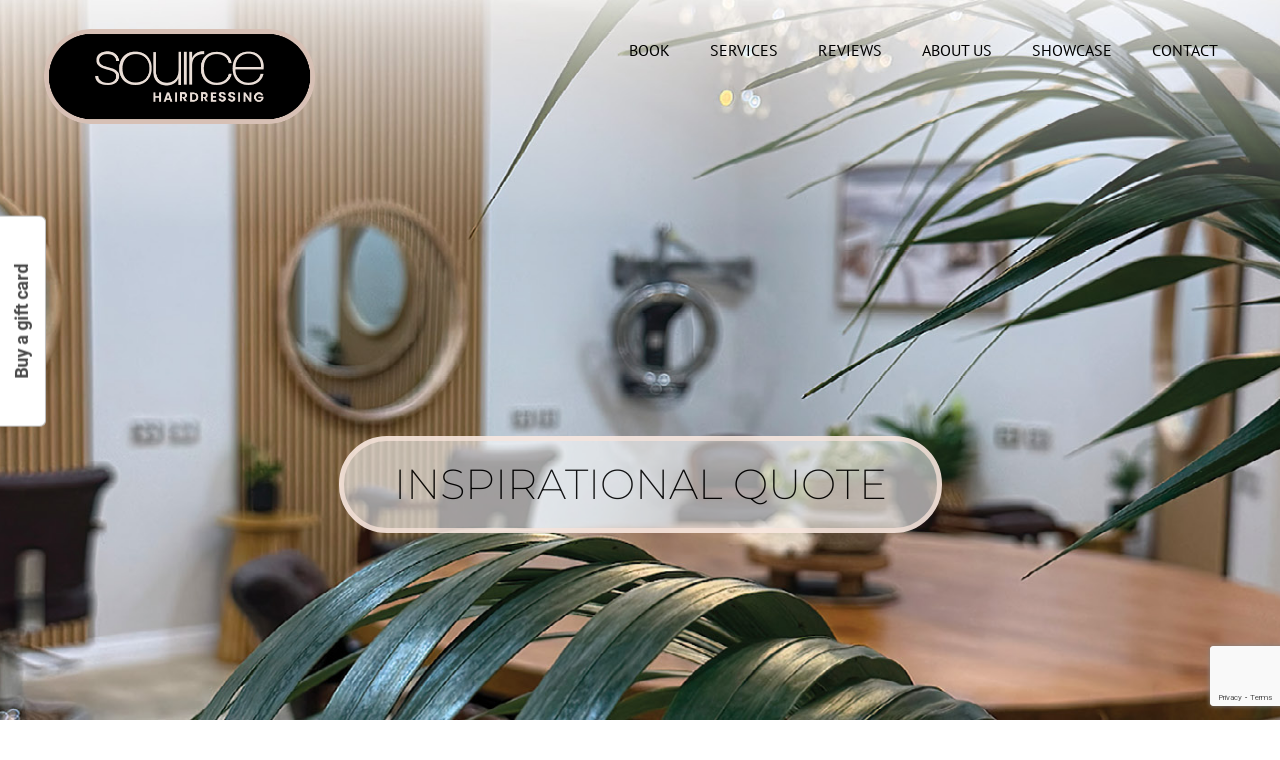

--- FILE ---
content_type: text/html; charset=utf-8
request_url: https://www.google.com/recaptcha/api2/anchor?ar=1&k=6LdNIWorAAAAAOa-Ve5Na-75znNwR1ZtnqyjeCi0&co=aHR0cHM6Ly90aGVzb3VyY2VoYWlyZHJlc3NpbmcuY29tLmF1OjQ0Mw..&hl=en&v=PoyoqOPhxBO7pBk68S4YbpHZ&size=invisible&anchor-ms=20000&execute-ms=30000&cb=8g71d59xva4t
body_size: 48727
content:
<!DOCTYPE HTML><html dir="ltr" lang="en"><head><meta http-equiv="Content-Type" content="text/html; charset=UTF-8">
<meta http-equiv="X-UA-Compatible" content="IE=edge">
<title>reCAPTCHA</title>
<style type="text/css">
/* cyrillic-ext */
@font-face {
  font-family: 'Roboto';
  font-style: normal;
  font-weight: 400;
  font-stretch: 100%;
  src: url(//fonts.gstatic.com/s/roboto/v48/KFO7CnqEu92Fr1ME7kSn66aGLdTylUAMa3GUBHMdazTgWw.woff2) format('woff2');
  unicode-range: U+0460-052F, U+1C80-1C8A, U+20B4, U+2DE0-2DFF, U+A640-A69F, U+FE2E-FE2F;
}
/* cyrillic */
@font-face {
  font-family: 'Roboto';
  font-style: normal;
  font-weight: 400;
  font-stretch: 100%;
  src: url(//fonts.gstatic.com/s/roboto/v48/KFO7CnqEu92Fr1ME7kSn66aGLdTylUAMa3iUBHMdazTgWw.woff2) format('woff2');
  unicode-range: U+0301, U+0400-045F, U+0490-0491, U+04B0-04B1, U+2116;
}
/* greek-ext */
@font-face {
  font-family: 'Roboto';
  font-style: normal;
  font-weight: 400;
  font-stretch: 100%;
  src: url(//fonts.gstatic.com/s/roboto/v48/KFO7CnqEu92Fr1ME7kSn66aGLdTylUAMa3CUBHMdazTgWw.woff2) format('woff2');
  unicode-range: U+1F00-1FFF;
}
/* greek */
@font-face {
  font-family: 'Roboto';
  font-style: normal;
  font-weight: 400;
  font-stretch: 100%;
  src: url(//fonts.gstatic.com/s/roboto/v48/KFO7CnqEu92Fr1ME7kSn66aGLdTylUAMa3-UBHMdazTgWw.woff2) format('woff2');
  unicode-range: U+0370-0377, U+037A-037F, U+0384-038A, U+038C, U+038E-03A1, U+03A3-03FF;
}
/* math */
@font-face {
  font-family: 'Roboto';
  font-style: normal;
  font-weight: 400;
  font-stretch: 100%;
  src: url(//fonts.gstatic.com/s/roboto/v48/KFO7CnqEu92Fr1ME7kSn66aGLdTylUAMawCUBHMdazTgWw.woff2) format('woff2');
  unicode-range: U+0302-0303, U+0305, U+0307-0308, U+0310, U+0312, U+0315, U+031A, U+0326-0327, U+032C, U+032F-0330, U+0332-0333, U+0338, U+033A, U+0346, U+034D, U+0391-03A1, U+03A3-03A9, U+03B1-03C9, U+03D1, U+03D5-03D6, U+03F0-03F1, U+03F4-03F5, U+2016-2017, U+2034-2038, U+203C, U+2040, U+2043, U+2047, U+2050, U+2057, U+205F, U+2070-2071, U+2074-208E, U+2090-209C, U+20D0-20DC, U+20E1, U+20E5-20EF, U+2100-2112, U+2114-2115, U+2117-2121, U+2123-214F, U+2190, U+2192, U+2194-21AE, U+21B0-21E5, U+21F1-21F2, U+21F4-2211, U+2213-2214, U+2216-22FF, U+2308-230B, U+2310, U+2319, U+231C-2321, U+2336-237A, U+237C, U+2395, U+239B-23B7, U+23D0, U+23DC-23E1, U+2474-2475, U+25AF, U+25B3, U+25B7, U+25BD, U+25C1, U+25CA, U+25CC, U+25FB, U+266D-266F, U+27C0-27FF, U+2900-2AFF, U+2B0E-2B11, U+2B30-2B4C, U+2BFE, U+3030, U+FF5B, U+FF5D, U+1D400-1D7FF, U+1EE00-1EEFF;
}
/* symbols */
@font-face {
  font-family: 'Roboto';
  font-style: normal;
  font-weight: 400;
  font-stretch: 100%;
  src: url(//fonts.gstatic.com/s/roboto/v48/KFO7CnqEu92Fr1ME7kSn66aGLdTylUAMaxKUBHMdazTgWw.woff2) format('woff2');
  unicode-range: U+0001-000C, U+000E-001F, U+007F-009F, U+20DD-20E0, U+20E2-20E4, U+2150-218F, U+2190, U+2192, U+2194-2199, U+21AF, U+21E6-21F0, U+21F3, U+2218-2219, U+2299, U+22C4-22C6, U+2300-243F, U+2440-244A, U+2460-24FF, U+25A0-27BF, U+2800-28FF, U+2921-2922, U+2981, U+29BF, U+29EB, U+2B00-2BFF, U+4DC0-4DFF, U+FFF9-FFFB, U+10140-1018E, U+10190-1019C, U+101A0, U+101D0-101FD, U+102E0-102FB, U+10E60-10E7E, U+1D2C0-1D2D3, U+1D2E0-1D37F, U+1F000-1F0FF, U+1F100-1F1AD, U+1F1E6-1F1FF, U+1F30D-1F30F, U+1F315, U+1F31C, U+1F31E, U+1F320-1F32C, U+1F336, U+1F378, U+1F37D, U+1F382, U+1F393-1F39F, U+1F3A7-1F3A8, U+1F3AC-1F3AF, U+1F3C2, U+1F3C4-1F3C6, U+1F3CA-1F3CE, U+1F3D4-1F3E0, U+1F3ED, U+1F3F1-1F3F3, U+1F3F5-1F3F7, U+1F408, U+1F415, U+1F41F, U+1F426, U+1F43F, U+1F441-1F442, U+1F444, U+1F446-1F449, U+1F44C-1F44E, U+1F453, U+1F46A, U+1F47D, U+1F4A3, U+1F4B0, U+1F4B3, U+1F4B9, U+1F4BB, U+1F4BF, U+1F4C8-1F4CB, U+1F4D6, U+1F4DA, U+1F4DF, U+1F4E3-1F4E6, U+1F4EA-1F4ED, U+1F4F7, U+1F4F9-1F4FB, U+1F4FD-1F4FE, U+1F503, U+1F507-1F50B, U+1F50D, U+1F512-1F513, U+1F53E-1F54A, U+1F54F-1F5FA, U+1F610, U+1F650-1F67F, U+1F687, U+1F68D, U+1F691, U+1F694, U+1F698, U+1F6AD, U+1F6B2, U+1F6B9-1F6BA, U+1F6BC, U+1F6C6-1F6CF, U+1F6D3-1F6D7, U+1F6E0-1F6EA, U+1F6F0-1F6F3, U+1F6F7-1F6FC, U+1F700-1F7FF, U+1F800-1F80B, U+1F810-1F847, U+1F850-1F859, U+1F860-1F887, U+1F890-1F8AD, U+1F8B0-1F8BB, U+1F8C0-1F8C1, U+1F900-1F90B, U+1F93B, U+1F946, U+1F984, U+1F996, U+1F9E9, U+1FA00-1FA6F, U+1FA70-1FA7C, U+1FA80-1FA89, U+1FA8F-1FAC6, U+1FACE-1FADC, U+1FADF-1FAE9, U+1FAF0-1FAF8, U+1FB00-1FBFF;
}
/* vietnamese */
@font-face {
  font-family: 'Roboto';
  font-style: normal;
  font-weight: 400;
  font-stretch: 100%;
  src: url(//fonts.gstatic.com/s/roboto/v48/KFO7CnqEu92Fr1ME7kSn66aGLdTylUAMa3OUBHMdazTgWw.woff2) format('woff2');
  unicode-range: U+0102-0103, U+0110-0111, U+0128-0129, U+0168-0169, U+01A0-01A1, U+01AF-01B0, U+0300-0301, U+0303-0304, U+0308-0309, U+0323, U+0329, U+1EA0-1EF9, U+20AB;
}
/* latin-ext */
@font-face {
  font-family: 'Roboto';
  font-style: normal;
  font-weight: 400;
  font-stretch: 100%;
  src: url(//fonts.gstatic.com/s/roboto/v48/KFO7CnqEu92Fr1ME7kSn66aGLdTylUAMa3KUBHMdazTgWw.woff2) format('woff2');
  unicode-range: U+0100-02BA, U+02BD-02C5, U+02C7-02CC, U+02CE-02D7, U+02DD-02FF, U+0304, U+0308, U+0329, U+1D00-1DBF, U+1E00-1E9F, U+1EF2-1EFF, U+2020, U+20A0-20AB, U+20AD-20C0, U+2113, U+2C60-2C7F, U+A720-A7FF;
}
/* latin */
@font-face {
  font-family: 'Roboto';
  font-style: normal;
  font-weight: 400;
  font-stretch: 100%;
  src: url(//fonts.gstatic.com/s/roboto/v48/KFO7CnqEu92Fr1ME7kSn66aGLdTylUAMa3yUBHMdazQ.woff2) format('woff2');
  unicode-range: U+0000-00FF, U+0131, U+0152-0153, U+02BB-02BC, U+02C6, U+02DA, U+02DC, U+0304, U+0308, U+0329, U+2000-206F, U+20AC, U+2122, U+2191, U+2193, U+2212, U+2215, U+FEFF, U+FFFD;
}
/* cyrillic-ext */
@font-face {
  font-family: 'Roboto';
  font-style: normal;
  font-weight: 500;
  font-stretch: 100%;
  src: url(//fonts.gstatic.com/s/roboto/v48/KFO7CnqEu92Fr1ME7kSn66aGLdTylUAMa3GUBHMdazTgWw.woff2) format('woff2');
  unicode-range: U+0460-052F, U+1C80-1C8A, U+20B4, U+2DE0-2DFF, U+A640-A69F, U+FE2E-FE2F;
}
/* cyrillic */
@font-face {
  font-family: 'Roboto';
  font-style: normal;
  font-weight: 500;
  font-stretch: 100%;
  src: url(//fonts.gstatic.com/s/roboto/v48/KFO7CnqEu92Fr1ME7kSn66aGLdTylUAMa3iUBHMdazTgWw.woff2) format('woff2');
  unicode-range: U+0301, U+0400-045F, U+0490-0491, U+04B0-04B1, U+2116;
}
/* greek-ext */
@font-face {
  font-family: 'Roboto';
  font-style: normal;
  font-weight: 500;
  font-stretch: 100%;
  src: url(//fonts.gstatic.com/s/roboto/v48/KFO7CnqEu92Fr1ME7kSn66aGLdTylUAMa3CUBHMdazTgWw.woff2) format('woff2');
  unicode-range: U+1F00-1FFF;
}
/* greek */
@font-face {
  font-family: 'Roboto';
  font-style: normal;
  font-weight: 500;
  font-stretch: 100%;
  src: url(//fonts.gstatic.com/s/roboto/v48/KFO7CnqEu92Fr1ME7kSn66aGLdTylUAMa3-UBHMdazTgWw.woff2) format('woff2');
  unicode-range: U+0370-0377, U+037A-037F, U+0384-038A, U+038C, U+038E-03A1, U+03A3-03FF;
}
/* math */
@font-face {
  font-family: 'Roboto';
  font-style: normal;
  font-weight: 500;
  font-stretch: 100%;
  src: url(//fonts.gstatic.com/s/roboto/v48/KFO7CnqEu92Fr1ME7kSn66aGLdTylUAMawCUBHMdazTgWw.woff2) format('woff2');
  unicode-range: U+0302-0303, U+0305, U+0307-0308, U+0310, U+0312, U+0315, U+031A, U+0326-0327, U+032C, U+032F-0330, U+0332-0333, U+0338, U+033A, U+0346, U+034D, U+0391-03A1, U+03A3-03A9, U+03B1-03C9, U+03D1, U+03D5-03D6, U+03F0-03F1, U+03F4-03F5, U+2016-2017, U+2034-2038, U+203C, U+2040, U+2043, U+2047, U+2050, U+2057, U+205F, U+2070-2071, U+2074-208E, U+2090-209C, U+20D0-20DC, U+20E1, U+20E5-20EF, U+2100-2112, U+2114-2115, U+2117-2121, U+2123-214F, U+2190, U+2192, U+2194-21AE, U+21B0-21E5, U+21F1-21F2, U+21F4-2211, U+2213-2214, U+2216-22FF, U+2308-230B, U+2310, U+2319, U+231C-2321, U+2336-237A, U+237C, U+2395, U+239B-23B7, U+23D0, U+23DC-23E1, U+2474-2475, U+25AF, U+25B3, U+25B7, U+25BD, U+25C1, U+25CA, U+25CC, U+25FB, U+266D-266F, U+27C0-27FF, U+2900-2AFF, U+2B0E-2B11, U+2B30-2B4C, U+2BFE, U+3030, U+FF5B, U+FF5D, U+1D400-1D7FF, U+1EE00-1EEFF;
}
/* symbols */
@font-face {
  font-family: 'Roboto';
  font-style: normal;
  font-weight: 500;
  font-stretch: 100%;
  src: url(//fonts.gstatic.com/s/roboto/v48/KFO7CnqEu92Fr1ME7kSn66aGLdTylUAMaxKUBHMdazTgWw.woff2) format('woff2');
  unicode-range: U+0001-000C, U+000E-001F, U+007F-009F, U+20DD-20E0, U+20E2-20E4, U+2150-218F, U+2190, U+2192, U+2194-2199, U+21AF, U+21E6-21F0, U+21F3, U+2218-2219, U+2299, U+22C4-22C6, U+2300-243F, U+2440-244A, U+2460-24FF, U+25A0-27BF, U+2800-28FF, U+2921-2922, U+2981, U+29BF, U+29EB, U+2B00-2BFF, U+4DC0-4DFF, U+FFF9-FFFB, U+10140-1018E, U+10190-1019C, U+101A0, U+101D0-101FD, U+102E0-102FB, U+10E60-10E7E, U+1D2C0-1D2D3, U+1D2E0-1D37F, U+1F000-1F0FF, U+1F100-1F1AD, U+1F1E6-1F1FF, U+1F30D-1F30F, U+1F315, U+1F31C, U+1F31E, U+1F320-1F32C, U+1F336, U+1F378, U+1F37D, U+1F382, U+1F393-1F39F, U+1F3A7-1F3A8, U+1F3AC-1F3AF, U+1F3C2, U+1F3C4-1F3C6, U+1F3CA-1F3CE, U+1F3D4-1F3E0, U+1F3ED, U+1F3F1-1F3F3, U+1F3F5-1F3F7, U+1F408, U+1F415, U+1F41F, U+1F426, U+1F43F, U+1F441-1F442, U+1F444, U+1F446-1F449, U+1F44C-1F44E, U+1F453, U+1F46A, U+1F47D, U+1F4A3, U+1F4B0, U+1F4B3, U+1F4B9, U+1F4BB, U+1F4BF, U+1F4C8-1F4CB, U+1F4D6, U+1F4DA, U+1F4DF, U+1F4E3-1F4E6, U+1F4EA-1F4ED, U+1F4F7, U+1F4F9-1F4FB, U+1F4FD-1F4FE, U+1F503, U+1F507-1F50B, U+1F50D, U+1F512-1F513, U+1F53E-1F54A, U+1F54F-1F5FA, U+1F610, U+1F650-1F67F, U+1F687, U+1F68D, U+1F691, U+1F694, U+1F698, U+1F6AD, U+1F6B2, U+1F6B9-1F6BA, U+1F6BC, U+1F6C6-1F6CF, U+1F6D3-1F6D7, U+1F6E0-1F6EA, U+1F6F0-1F6F3, U+1F6F7-1F6FC, U+1F700-1F7FF, U+1F800-1F80B, U+1F810-1F847, U+1F850-1F859, U+1F860-1F887, U+1F890-1F8AD, U+1F8B0-1F8BB, U+1F8C0-1F8C1, U+1F900-1F90B, U+1F93B, U+1F946, U+1F984, U+1F996, U+1F9E9, U+1FA00-1FA6F, U+1FA70-1FA7C, U+1FA80-1FA89, U+1FA8F-1FAC6, U+1FACE-1FADC, U+1FADF-1FAE9, U+1FAF0-1FAF8, U+1FB00-1FBFF;
}
/* vietnamese */
@font-face {
  font-family: 'Roboto';
  font-style: normal;
  font-weight: 500;
  font-stretch: 100%;
  src: url(//fonts.gstatic.com/s/roboto/v48/KFO7CnqEu92Fr1ME7kSn66aGLdTylUAMa3OUBHMdazTgWw.woff2) format('woff2');
  unicode-range: U+0102-0103, U+0110-0111, U+0128-0129, U+0168-0169, U+01A0-01A1, U+01AF-01B0, U+0300-0301, U+0303-0304, U+0308-0309, U+0323, U+0329, U+1EA0-1EF9, U+20AB;
}
/* latin-ext */
@font-face {
  font-family: 'Roboto';
  font-style: normal;
  font-weight: 500;
  font-stretch: 100%;
  src: url(//fonts.gstatic.com/s/roboto/v48/KFO7CnqEu92Fr1ME7kSn66aGLdTylUAMa3KUBHMdazTgWw.woff2) format('woff2');
  unicode-range: U+0100-02BA, U+02BD-02C5, U+02C7-02CC, U+02CE-02D7, U+02DD-02FF, U+0304, U+0308, U+0329, U+1D00-1DBF, U+1E00-1E9F, U+1EF2-1EFF, U+2020, U+20A0-20AB, U+20AD-20C0, U+2113, U+2C60-2C7F, U+A720-A7FF;
}
/* latin */
@font-face {
  font-family: 'Roboto';
  font-style: normal;
  font-weight: 500;
  font-stretch: 100%;
  src: url(//fonts.gstatic.com/s/roboto/v48/KFO7CnqEu92Fr1ME7kSn66aGLdTylUAMa3yUBHMdazQ.woff2) format('woff2');
  unicode-range: U+0000-00FF, U+0131, U+0152-0153, U+02BB-02BC, U+02C6, U+02DA, U+02DC, U+0304, U+0308, U+0329, U+2000-206F, U+20AC, U+2122, U+2191, U+2193, U+2212, U+2215, U+FEFF, U+FFFD;
}
/* cyrillic-ext */
@font-face {
  font-family: 'Roboto';
  font-style: normal;
  font-weight: 900;
  font-stretch: 100%;
  src: url(//fonts.gstatic.com/s/roboto/v48/KFO7CnqEu92Fr1ME7kSn66aGLdTylUAMa3GUBHMdazTgWw.woff2) format('woff2');
  unicode-range: U+0460-052F, U+1C80-1C8A, U+20B4, U+2DE0-2DFF, U+A640-A69F, U+FE2E-FE2F;
}
/* cyrillic */
@font-face {
  font-family: 'Roboto';
  font-style: normal;
  font-weight: 900;
  font-stretch: 100%;
  src: url(//fonts.gstatic.com/s/roboto/v48/KFO7CnqEu92Fr1ME7kSn66aGLdTylUAMa3iUBHMdazTgWw.woff2) format('woff2');
  unicode-range: U+0301, U+0400-045F, U+0490-0491, U+04B0-04B1, U+2116;
}
/* greek-ext */
@font-face {
  font-family: 'Roboto';
  font-style: normal;
  font-weight: 900;
  font-stretch: 100%;
  src: url(//fonts.gstatic.com/s/roboto/v48/KFO7CnqEu92Fr1ME7kSn66aGLdTylUAMa3CUBHMdazTgWw.woff2) format('woff2');
  unicode-range: U+1F00-1FFF;
}
/* greek */
@font-face {
  font-family: 'Roboto';
  font-style: normal;
  font-weight: 900;
  font-stretch: 100%;
  src: url(//fonts.gstatic.com/s/roboto/v48/KFO7CnqEu92Fr1ME7kSn66aGLdTylUAMa3-UBHMdazTgWw.woff2) format('woff2');
  unicode-range: U+0370-0377, U+037A-037F, U+0384-038A, U+038C, U+038E-03A1, U+03A3-03FF;
}
/* math */
@font-face {
  font-family: 'Roboto';
  font-style: normal;
  font-weight: 900;
  font-stretch: 100%;
  src: url(//fonts.gstatic.com/s/roboto/v48/KFO7CnqEu92Fr1ME7kSn66aGLdTylUAMawCUBHMdazTgWw.woff2) format('woff2');
  unicode-range: U+0302-0303, U+0305, U+0307-0308, U+0310, U+0312, U+0315, U+031A, U+0326-0327, U+032C, U+032F-0330, U+0332-0333, U+0338, U+033A, U+0346, U+034D, U+0391-03A1, U+03A3-03A9, U+03B1-03C9, U+03D1, U+03D5-03D6, U+03F0-03F1, U+03F4-03F5, U+2016-2017, U+2034-2038, U+203C, U+2040, U+2043, U+2047, U+2050, U+2057, U+205F, U+2070-2071, U+2074-208E, U+2090-209C, U+20D0-20DC, U+20E1, U+20E5-20EF, U+2100-2112, U+2114-2115, U+2117-2121, U+2123-214F, U+2190, U+2192, U+2194-21AE, U+21B0-21E5, U+21F1-21F2, U+21F4-2211, U+2213-2214, U+2216-22FF, U+2308-230B, U+2310, U+2319, U+231C-2321, U+2336-237A, U+237C, U+2395, U+239B-23B7, U+23D0, U+23DC-23E1, U+2474-2475, U+25AF, U+25B3, U+25B7, U+25BD, U+25C1, U+25CA, U+25CC, U+25FB, U+266D-266F, U+27C0-27FF, U+2900-2AFF, U+2B0E-2B11, U+2B30-2B4C, U+2BFE, U+3030, U+FF5B, U+FF5D, U+1D400-1D7FF, U+1EE00-1EEFF;
}
/* symbols */
@font-face {
  font-family: 'Roboto';
  font-style: normal;
  font-weight: 900;
  font-stretch: 100%;
  src: url(//fonts.gstatic.com/s/roboto/v48/KFO7CnqEu92Fr1ME7kSn66aGLdTylUAMaxKUBHMdazTgWw.woff2) format('woff2');
  unicode-range: U+0001-000C, U+000E-001F, U+007F-009F, U+20DD-20E0, U+20E2-20E4, U+2150-218F, U+2190, U+2192, U+2194-2199, U+21AF, U+21E6-21F0, U+21F3, U+2218-2219, U+2299, U+22C4-22C6, U+2300-243F, U+2440-244A, U+2460-24FF, U+25A0-27BF, U+2800-28FF, U+2921-2922, U+2981, U+29BF, U+29EB, U+2B00-2BFF, U+4DC0-4DFF, U+FFF9-FFFB, U+10140-1018E, U+10190-1019C, U+101A0, U+101D0-101FD, U+102E0-102FB, U+10E60-10E7E, U+1D2C0-1D2D3, U+1D2E0-1D37F, U+1F000-1F0FF, U+1F100-1F1AD, U+1F1E6-1F1FF, U+1F30D-1F30F, U+1F315, U+1F31C, U+1F31E, U+1F320-1F32C, U+1F336, U+1F378, U+1F37D, U+1F382, U+1F393-1F39F, U+1F3A7-1F3A8, U+1F3AC-1F3AF, U+1F3C2, U+1F3C4-1F3C6, U+1F3CA-1F3CE, U+1F3D4-1F3E0, U+1F3ED, U+1F3F1-1F3F3, U+1F3F5-1F3F7, U+1F408, U+1F415, U+1F41F, U+1F426, U+1F43F, U+1F441-1F442, U+1F444, U+1F446-1F449, U+1F44C-1F44E, U+1F453, U+1F46A, U+1F47D, U+1F4A3, U+1F4B0, U+1F4B3, U+1F4B9, U+1F4BB, U+1F4BF, U+1F4C8-1F4CB, U+1F4D6, U+1F4DA, U+1F4DF, U+1F4E3-1F4E6, U+1F4EA-1F4ED, U+1F4F7, U+1F4F9-1F4FB, U+1F4FD-1F4FE, U+1F503, U+1F507-1F50B, U+1F50D, U+1F512-1F513, U+1F53E-1F54A, U+1F54F-1F5FA, U+1F610, U+1F650-1F67F, U+1F687, U+1F68D, U+1F691, U+1F694, U+1F698, U+1F6AD, U+1F6B2, U+1F6B9-1F6BA, U+1F6BC, U+1F6C6-1F6CF, U+1F6D3-1F6D7, U+1F6E0-1F6EA, U+1F6F0-1F6F3, U+1F6F7-1F6FC, U+1F700-1F7FF, U+1F800-1F80B, U+1F810-1F847, U+1F850-1F859, U+1F860-1F887, U+1F890-1F8AD, U+1F8B0-1F8BB, U+1F8C0-1F8C1, U+1F900-1F90B, U+1F93B, U+1F946, U+1F984, U+1F996, U+1F9E9, U+1FA00-1FA6F, U+1FA70-1FA7C, U+1FA80-1FA89, U+1FA8F-1FAC6, U+1FACE-1FADC, U+1FADF-1FAE9, U+1FAF0-1FAF8, U+1FB00-1FBFF;
}
/* vietnamese */
@font-face {
  font-family: 'Roboto';
  font-style: normal;
  font-weight: 900;
  font-stretch: 100%;
  src: url(//fonts.gstatic.com/s/roboto/v48/KFO7CnqEu92Fr1ME7kSn66aGLdTylUAMa3OUBHMdazTgWw.woff2) format('woff2');
  unicode-range: U+0102-0103, U+0110-0111, U+0128-0129, U+0168-0169, U+01A0-01A1, U+01AF-01B0, U+0300-0301, U+0303-0304, U+0308-0309, U+0323, U+0329, U+1EA0-1EF9, U+20AB;
}
/* latin-ext */
@font-face {
  font-family: 'Roboto';
  font-style: normal;
  font-weight: 900;
  font-stretch: 100%;
  src: url(//fonts.gstatic.com/s/roboto/v48/KFO7CnqEu92Fr1ME7kSn66aGLdTylUAMa3KUBHMdazTgWw.woff2) format('woff2');
  unicode-range: U+0100-02BA, U+02BD-02C5, U+02C7-02CC, U+02CE-02D7, U+02DD-02FF, U+0304, U+0308, U+0329, U+1D00-1DBF, U+1E00-1E9F, U+1EF2-1EFF, U+2020, U+20A0-20AB, U+20AD-20C0, U+2113, U+2C60-2C7F, U+A720-A7FF;
}
/* latin */
@font-face {
  font-family: 'Roboto';
  font-style: normal;
  font-weight: 900;
  font-stretch: 100%;
  src: url(//fonts.gstatic.com/s/roboto/v48/KFO7CnqEu92Fr1ME7kSn66aGLdTylUAMa3yUBHMdazQ.woff2) format('woff2');
  unicode-range: U+0000-00FF, U+0131, U+0152-0153, U+02BB-02BC, U+02C6, U+02DA, U+02DC, U+0304, U+0308, U+0329, U+2000-206F, U+20AC, U+2122, U+2191, U+2193, U+2212, U+2215, U+FEFF, U+FFFD;
}

</style>
<link rel="stylesheet" type="text/css" href="https://www.gstatic.com/recaptcha/releases/PoyoqOPhxBO7pBk68S4YbpHZ/styles__ltr.css">
<script nonce="qwWtblM7xt9kCO9KyH-51A" type="text/javascript">window['__recaptcha_api'] = 'https://www.google.com/recaptcha/api2/';</script>
<script type="text/javascript" src="https://www.gstatic.com/recaptcha/releases/PoyoqOPhxBO7pBk68S4YbpHZ/recaptcha__en.js" nonce="qwWtblM7xt9kCO9KyH-51A">
      
    </script></head>
<body><div id="rc-anchor-alert" class="rc-anchor-alert"></div>
<input type="hidden" id="recaptcha-token" value="[base64]">
<script type="text/javascript" nonce="qwWtblM7xt9kCO9KyH-51A">
      recaptcha.anchor.Main.init("[\x22ainput\x22,[\x22bgdata\x22,\x22\x22,\[base64]/[base64]/[base64]/[base64]/[base64]/[base64]/KGcoTywyNTMsTy5PKSxVRyhPLEMpKTpnKE8sMjUzLEMpLE8pKSxsKSksTykpfSxieT1mdW5jdGlvbihDLE8sdSxsKXtmb3IobD0odT1SKEMpLDApO08+MDtPLS0pbD1sPDw4fFooQyk7ZyhDLHUsbCl9LFVHPWZ1bmN0aW9uKEMsTyl7Qy5pLmxlbmd0aD4xMDQ/[base64]/[base64]/[base64]/[base64]/[base64]/[base64]/[base64]\\u003d\x22,\[base64]\\u003d\\u003d\x22,\x22w4tzV8ODRV/CnMKoJU1ZM8OaNHLDrcOfXSLCh8KKw7HDlcOzMcKxLMKLd094FDrDrcK1NjjCusKBw6/[base64]/Cn1nDl8KDw5DChTXDqhHDihvDosKOwobCi8ONNsKNw6cvMsOafsKwOcO0O8Kew6Ysw7oRw7XDmsKqwpBaL8Kww6jDjStwb8Ksw7l6wocQw517w7xmdMKTBsOGF8OtIRgedhVwQj7Dvj3Dt8KZBsOnwodMYycBP8OXwpDDlCrDl2t1GsKow5PCp8ODw5bDvsKvNMOsw6/DrTnCtMOXwqjDvmYsNMOawoRSwogjwq1xwoENwrpLwqlsC3pJBMKAY8KMw7FCXcKdwrnDuMKrw7vDpMK3EsKwOhTDg8KcQydnL8OmcgrDrcK5bMOoDhpwOMOIGXUAwoDDuzcZfsK9w7ARw4bCgsKBwoPCm8Kuw4vCrQ/[base64]/w5MHw5bCuRLCvcKhLVTCk8OOeMK9EXXDoVzDh0Fpwox2w5pmwqnCi2jDtsKcRnTCvMODAEPDninDjU0ow7rDnA8ewrsxw6HCpUM2wpYYQMK1CsK0wpTDjDUhw5fCnMOLW8OowoF9w4U4wp/[base64]/DhMKawqAkam8Dw50zwrkNe8OWLcOJwrTCpwTCkWvCv8K7VCpWX8KxwqTCrsOCwqDDq8KiDiwUYSrDlSfDicKHXX81V8Kxd8Ofw6bDmsOeA8Kew7YHWsKCwr1LGMOjw6fDhwhSw4/DvsKkd8Ohw7EQwp5kw5nCvsOPV8KdwqtQw43DvMOwGU/DgF5Iw4TCm8Oubj/[base64]/[base64]/EcK0w4DCoMKhZ1/DuT/DlSrCoMKlw7dywo83c8OAw5TDhMOfw6g9w55YBsOHBn1hw60Le0TDicOwU8K4w4DCqmgYQxnDhBTCscKtw57Co8O5wqTDtSwQwoTDgV3CksOPw74Owq3CoABXCsKaHMKqwrnDuMOhNC/Cn2hWw6jCpMOHwrBHw6jDjnnDqcKAeTUHAi8cThkXdcKew77CmHFaTMO/[base64]/HsOHWMOwbX7DtlEgw7PCsHR6w6DDgTlOwrI8w57CnS3DiEZAJ8K6wrpgNMOePcKTNcKjwo0Ew4HCnhrChcOHOncQOgPDtG/CjQp7wqxTacOjNnNTVcOewo/Chn5iwqhAwqnCvipqw4LDn0M5WxfCs8O5woweXcOww73CqcOrwp5qBgvDg3AVMFINK8OtB1V0ZV3CosOHQBVmQHltw6PCj8OawqvCg8K0W1MYBMKOwroZwrQww6/DrsKPDz3DuhlZfcONci/CpcK+DCDDrsOrGMK7w41CwrzDq07DhQ7ClkHCqVHDghrDj8Kib0Ipw68tw71ZB8KbacKsOiJaGi/ChjjDrBzDq2/DikTDo8KFwr9twpXCjsKzKlLDhijCs8KgOAzCt1XDt8KVw5VCDsObMEglwpnCqFvDjjTDjcKIRcOjwofDqyA+bk/[base64]/CiHIXw4MEVDjDscOzwoDDrSLDssKJTMKkw4N+Hyt5bU3DsTxewrLDhMO/LQLDlsKbHAspPcO/w7PDhMOzw6jCij7Cs8OcD3/CrMKnw448wrnChgnDgcKdcMOUw4gYeGccwpfDhhAMcELCkxIYEUMcw6Uvw5PDs8Olw4ohFAYdOQEqwo/CnUfCr2AEa8KQDnXDlMO2dijDqxjDqcOFcjFRQMKsw5PDqW83wqzCuMOQR8OLw7fCvsOlw7NAw77DqMKiWG/DokdSwrXDmcOEw4waeAzDlcOqdsKhw6kHOcOTw7/[base64]/DssKlJMOnfGhzwpDDhcKpSDAnwoUaZsKww4TCh0nDtsKJZgvCh8OJw5vDr8O/woMIwqnCgcObS3JMwp/Ct0bDhyDCrm1WFBQAETAOwpXDgsOtwqYxwrfCtMOifATDkMKRQ0jCrkzDlmvDnj9Sw6UXw6fCshZPw6XCrRtTKlfCoHcnREnDlgQhw6PDqMKTEcOWwqvCiMK6NMKqIMKkw4xAw6dmwoPCrzjCpysQwo/Ckgx2wqnCkybDpcOKYMOkQCgzRsOBMghbwonClsO5wr5EHMKrBWTDjRfCjWrDmsOVPTB+S8Okw6XCtAvCnsO/wo/DlzwRUFvDk8ObwrLCmMKswrjCphQbwqvCk8Kgw7BUw5Eowp0NG01+wpjDoMOKWgjDv8OUBTjDp07CkcO0PVd+wqRdwr9pw7JMw5DDtQYlw5whf8Kqw69pwpjDkyYtH8OGwrbCuMO6DcOFKxJOLi9ESyDDjMO6WMO1S8ORw4c/[base64]/DmTZBAMKfwrZgUsORwrdbw6jCs8KbFCLChMK/RlnDpDMWw6gqb8KYSsKkHsKhwpYUw6vCvTlNwpgfw687w7I0wqlrXMKbG1FJwo56wrp+FDXDiMOLwqzCmREhw45RYMOWw7zDi8KIcBdcw7jCsETCpC7DisKOfgQqwpfCgio0w73CpS15amDDnsO/wow1woXCrcOSw4d6w4oFXcOPwoPCpRHCgsOkwrjDvcOSwr9cwpYHHjXDhgo8wrI9w7J9H1vCuyIBXsOzTg5ocCnChsOWwqLCvmbCnMOtw5FiPcK7JMKvwqgWw6zDhcKBScKkw6QPw4YHw5ZbeUvDoSAawoMPw58owoDDtcOmD8OPwpHDkGsOw685Z8OnQk/[base64]/DpHQ3awfCmMO2McKgasOZw5N3JsKgw4RqZ1VkYQLCsQcOOD1Ywrl+WUsdfGEuHEoNw5wUw583wow8wpbCgDEgw6QIw4FfR8OHw7AtLMKjbMOJw4xtwrBIYXMQw7tmE8OXw587wqfChUZew543XsK6Sh9/[base64]/WGjDjEfCq8K5w5LDvkR7wqMEwrl+w5vDugfCqsKAOz48wrdewozDrsKBwqTCocOowrNswozDtsKDw6vDp8Krwq7DqjHConAKDycgwo3Dv8Kdw6o6aH4IGDLDnjhKM8KLwoQnw5bDv8Obw6/DhcONwr0Fwo0gU8OIwq0AwpRcK8K0w4/Ct2nCpMKBw6fDisKeTcK7esOhw41cfsOKXMOpdHjCi8Ohw5rDoy3Cg8Kxwo4Xwo/CoMKUwoTCkW91wrTCn8OxNMOYWsOfdsOCO8OUw7NIwoXCrsKdw5vDp8Oiw6DDjcOPbcKiwpc4w4ZIRcKYw7cvw5/[base64]/[base64]/[base64]/[base64]/DoE3CvMOPVCTCscO/[base64]/DnXgVNiTDiEUiUV3DmMOtEsOXw6YRw5oRw5EYaC95Lm3Ck8K+w63Cvmxxw5HCgBHDkx/[base64]/[base64]/CiFhYamM+FT7Cqn4Uez7Dgw7Cg1pdw4nDomdlw5DCvsKVUSZYwr7Cp8KWw75Mw6xAw4t1V8OxwoPCqSjDt2jCo39zw7nDkmfDucKHwrc8wpwaG8KSwrHCjMOFwrV3w7kdwoXCgk7CnUZ/fBrDjMOQw5fCvsOGLMOWw7rCoUjDl8OLM8OeCFB8w67Cr8OPYnRpS8K0ZBsgwoM+wpwPwqQXd8OKTmPClcO7wqEkF8KFNwRcw655w4TCrRISZMOcHRfCnMKbEAfCh8OeKURgwp1pwr9CbcKWwqvCvsOPe8KEVgcCwq/DlsOHw7lQLcKGwoh8woLCsSgiAMO4ezDDhsOoXhHDqkPDu13CrcKVwr3CpMKvIG/ClMOpBxEZwpkMIj1Tw50WUHnCrwXDqTUJKcOHBcKQw6/DmmDDmsORw5TClwLDrnLCrWHCusK1woltw4AcHWg6DsK1wqXCmgXCr8KPwoXChB5+LkxRZSbDmmt4w7XDrAxGwrVvAXbCrcKaw4bDu8OLYXvCrA3Cv8KHNsOfM0MMwp/DrcO2wqzCuml0IcO8MsO4wrXCo2rDoBnDoXDCnyzCs3BdSsK6an5dOQ84wotCe8Oaw7omVsKRYhsnbzXDqy7CscKWAS/CiQwQHcK0cWHDs8OjJGjDtsO0FcOALlgdw6jDpcKhShHCtMO4W1DDlFkVwpFRw6BDwqMCw4QLwqorIVzDpG/DuMOhLAs2ZzXClMK2wr02FlHClcOKaw/[base64]/CmklwQncnBRUMw7VaI8KxdsO5w6pHdH3Ch8OTw7zCnx/Cp8KPRAl3UTHCv8KRwptLw5s+wpbDiEhpEsKBLcOANHHCiE5twpDCi8Ojw4IywqFXJ8OQw5RNwpYBw4QbEsKBw7XCt8O6HsOzIDrDlRxgw6jChgbDssOOw4sTAcOcw5DCtSNqOWTDlWdVF0rCnlUww7/CgsKHw5NlTWoLAMOdw57DjMOEccK1w59UwrcKZ8OZwogyZMKFIHc9Ck5LwrzCm8OQwonCksKjLgIDwoIJc8KRQCDCizTCu8Kww5QkCHwcwr84w6xrPcOhMsKyw5QJJXlfRGjCqMKPEsKTJMKWFMKnw6YywotWwqTCqsKtwqswZTfDjsKZw68Pfl/DvcOrwrfDiMKrw69nw6R8W1fDozfCghPCsMOzw5nCqjQBUcKawoLDvnhhJTTCnj8IwrhWEsOAelRIZlrDhERgw5dowr/[base64]/[base64]/CiS9Bw7XDijh5fGhgw6VgwqhsRMOjHmvCqWfDj8OlwrHCoA9Hw5TDiMKMw5rCksO2d8OYQ3/DiMKkwqDCtsKbw71OwrHDngcORRJ7w4DDssOhJA8AS8K8w7pLK3fCrsKxTXPCrmQUw6I9wog7w4UUB1QAw4/[base64]/wqvCsBTDm8OgQcKGwpvCn8KaEcO+EBfDpAEXfcOvYkLDhMOmUMOeCsK3w4bCp8KMwpIVw4fCvUvCnxcpeHZhbEfDihjDrMO4RcKKw4/CiMK+w7/CqMOIwoNTdXAQeDg4XEEvSMO2wqrCpyDDrVQWwrlIw5TDu8Osw7oEw5PCrsKBU1FGwps/K8KMAynDpMO6LsKNSwtRw47DtwTDnMKgbUdoGcOyw6zClD4KwoXCp8Kiw4NQwrvCiVlZP8KLZMO/AXLCk8Kkd1p/wrhFXMOzHlXDoXxYwr1twoRrw5JTG13DrS3CiSnCsATDskDDt8O2J3peTT04woXDsFs0w7nClcOKw70SwpvDgcOgZF8Iw61qw6daf8KVP2nCi0bDlsKJZUxVRU/[base64]/[base64]/wpBHwoxxw6V/B8OzHQDDrMOrw4fCtcO7Q2ZNw6V+RzQFw4DDoH/Cv2c0WcOlM13DvFDDvMKVwo/CqCUNw5XCgsKSw5AobcKRwqLDnR7DrE/[base64]/Cp8KmAGXCrMKXT8KVwrIiSifCqsKbwozDtcO4dMK1w702w6Z/Ji84IUJpw4bCpMKKaUBEIcOYw7vCtMOLwqpOwqnDvHJtHsOmw4RGckbClMK8wqbCmCrDn1rDm8KGw6YMAxFwwpYBw4/[base64]/[base64]/w7Q3wrjCm8KjwrMvwqxYwppLAMOtw6AwXcKYw7g7HmfDghpMDmzCtV3ClQ8iw7fCjCDDo8K8w6/CsWA4dsKsT00Xf8O5XcK6wrjDj8OZw5U9w6HCq8OwTU3DgFQbwoHDjC9cccKnwq1DwqXCtxHCkFRBUCo5w6DDpcO2w5lvwrIFw5nDmsK+ESvDq8K6wqE7wpQyHMO0RTfCm8KjwpHCkcOTwp7DgWMxw7vDmQMDwr0SAi3CoMOwdANMRXwjCMOEDsOSFHVYG8Kuw7/DgURbwpkfBG7DoWQBw6DCgl7DucK7KFxZw6zCgykNwpXClyNrZ3vDmDjCqTbCj8OLwoHDocObLH7DpyfDoMOCBylnw6PCjFd6wpo5bsKaIcOoWjpRwq16JcK8Imghwrccw4fDocKYHcOAUwjCvhfCm1PCsEjDpcOhwrbDucOfwoA/[base64]/fxkUwpfCgsOMw7AMDzUhT8KEf8KgdMKlXiAow7BKwqZpZcO5UsOfDcO1ScOIw4Z9w7zCrMKdw7PDtlQ+OcKMw69Vw5nDksKkw7Unw7xubH87RcOfw5tMwq0IDXHDtDnDmsK2BDjDssKVw63DqAjCmR12XWxePmHCrFTCusKZUA5Fw7fDlMKgPwc/JsOHIksIwqthw5N9GcOEw5zCuDwdwosGDQTDtifDs8O8wokQJcOgFMKfwoEmO1LDpsKHwpDDpsK0w4zCp8KXURHCt8OUH8KOwpQ4PGEeISjCk8OKw7PDgMOUw4HDhy1pXVhpXVXCm8KVdcKzC8Ktw7/Dk8KGwpdkXsOnQcK0w6DDhcONwqjCvyoAPMKNJzQaJcK6w4wYY8KGXcKBw4fCu8KkYhVMHEbDi8OufcKnNkgKVGDDuMO/[base64]/[base64]/[base64]/[base64]/[base64]/CsU1Mwq7ClsOXwqkawqdcw5VRwq4FNcKGwqzCm8OYw7YMJQR2DMKzeHnClcKBAsKpw6INw4ARw5NtSUwUwonCocOSw4/CsVo2w7h7wphkwrl0wpLCqWXCkwrDtsK4dQvCnsOtX37Cs8KkH1rDqcOATHtod1RGwrXDogs7w5csw7l4woUFw7pLMjDCtFVXMcO9w6DDs8OtXsK7DxjDggduw7JkwrTDt8OFMlYAwo7DnMKtYmrDn8KGw4DCgELDs8KPwqc4P8K7w5tnQn/DlsKtwoPCiSfCry7CjsODX3zDnsOVXUTCv8KNw6Enw4LCiAEEw6PCvHDDlhnDocO8w4TDjkQkw63DiMKkwonDuS/[base64]/CnwzCoBrDiQ7Dgw5tEMKfLHY9w4ptwo7DpcKQw6zDqcKZchZNw5jDvy5rw7EJZzhdTRXChwLDiXHCscONwoozw6PDmMORw5JeHhsKTcO9w7/CvgPDm0TCo8O4F8KGwq/Ci1rCncKRF8KQw44+BR84U8OYw6pPCRbCqsOSHMOEwp/[base64]/wrsaW8OaA8K3wr1sEmLDtHpCTcO4LFXChsKjIMKoW1fDsE/Dt8K/Q1dUwrhNwr3DlnXCoA/DkCnCtcOrw5PDtMKaPMKAwq5mAsKuw5czwoR7bsOSESzDixsvwpzDgMK/w63Dtm3CjFXCnh9AMMO1bcK3MAjCi8Otw7ZtwqYIVy3CnA7Cg8Kwwo7CgsKvworDh8KXwpLCr3rCkzwqe3bCjXFhw4XCkcKqUzxvTwpfw4LCnsO/[base64]/w5kNwr7CjQMEaMKXDsKYwoFBwprDr8OmUsKRaXzCsMK4w7rCo8KDw7EUK8KDw7XDgxJaGsKfwrY5XHZRL8OZwpQSSx5ww4oDwpJxwprDh8KPw4tPw41Ow4jClgpZXsOrw6fCrcOWwoHDvwzDgsK0GXR6w4EBE8ObwrJ/HQjCiHfCqw0gwqTDvibCoWrCpsKoecO7wpd0wq3Ci2rCnmLDhMKjOzfDocOuU8KTw6TDhHZ0IXHCvMKKbF/[base64]/w5k7wpBqwrHDnBfCm8OqVcK3w4PDnwrDhxwtAgnCq3VJb3/DhhvCi27DlAzDksKTw4VEw7TCrMOmwqgCw6Z4XFEbwqotEMORRMOyOcKPwq0Ow61Xw5jCsBfDtsKIVMK5w7zClcOXw75AfjPDrGLCh8Kow6XDpzsMeCwBwo9qLMKQw7p6SsOTwqZLwpxqfsOfLSlKwo/CpcKGLMOVw5ZlXw3Ci13CgT7CqFECBk3CkUbCmcKWb0tbw7w9wqvDmFwoVmQKDMOQQHvCsMOEPsOGw4tyGsOfw7Iewr/DsMOXwrtewo4fw75EI8K0w5EaFGjDrDJCwo40w5vChMO4GwUtZMOLC3nDiHHCkDd6IB0iwrNZwq7ChQDDkw7DlmtzwpPDqGjDk3ZbwqgKwpzCjSbDk8K+wrAEC0sAEMKdw5LDu8Oxw6bDl8O7wpXCk0keWcOEw4x/w4vDisKUIUx9wqLDgWMFecKSw4LCocOVPcOPwoUbEMO+LsKCa3Btw6oDCcOyw53CrSzCpcOUSikOYBkqw5LChBxxwoTDtDlGTcKqwqtTRsOXw6TDk2jDlcO5woXDjVQjBnDDqMOsCw/[base64]/[base64]/[base64]/[base64]/CgcKMc8O6wrgqw5BtwppNw4h1wofDkhTCpHXDpUzDkAzCnkxsNMONFcKFd0bDqxPDtQg/KcKPwqrCmcK4w5EUcsOhIcOkwpPCjcKZGWDDtcOBwrcVwpJZw57Cs8OOXEzCksO5MMO3w5fCnMKcwqUPwp8zBy7Dh8KdekzDmxTCoU4+SUdze8O/[base64]/JRzDjCx8KGxcY8OOw7gGNknDo2bCn2JALU9CZRTDmsOiwqDCmWjClRkwNglZw7p/JlQww7DCrsKfwrwbwqp/[base64]/wrI4OXxOw6TDoMKnX8OFw6AbHRHCu8OYeMKWw5HCo8Onw4VgIsOVw6nCnMKFccKmeijDo8OZwoXCjxDDtEXCmMKOwqPCgMOzecOGwr3Cq8OKVFnCvWLDsjPDhMKpwrFQw4/CjAg+w4sMwpFwT8Ofw4/DtSjCo8KoC8KIKGFuE8KKRhTCncOUTQZoK8OABsKSw6V9wrzCnjljGsO/wok6eybDt8Kqw4XDm8Kjwpllw6/ChB8bRMKuw5hGVhTDj8KpQsKjwrzDtMOSQsOIXsKewq5MbGwvwp/DlQATecK5wqfCsTk/fcKywqlzwo8OIA8Qwqx6MhI8wphGwoESURpcwrDDo8ODwp4XwoVKDgLDs8O8OhfDusK0LMOTwrzDkTcTRMKzwqxCw50Hw4RywrQ9AWfDqBvDjcKeJcOAw70wd8KTwq/CgMKFw6onwqJIYBQLw4jDoMKoWyVDY1DCt8K5wrtmw6g6ZVM/w57CvsKDwrLDoUrDnsO5wrJ1cMO8HSUgKwFlwpPDoHvCqcK9Q8Ouwq9Uw5lEw6gbXjvCjRpEMjkDWlXCq3bDt8O2woB4wp/CpsKTHMK4woN1wo3Djn/DlF7CkjhTGy84BcO4LGdFwrbCu15Tb8KXw616HE7Dv3xew6oVw6pxDxLDrTxyw6rDi8Kaw4NGEcKUw5gVciLDvxdTJVhxwqPCrsOlRX4xw5TCrMKywprCrcOFJ8KFw7nDtcOaw45bw4rCvMO0w4sSwrvCsMOJw5/[base64]/JjpYGXLCqsKbw6/CmAHDqS/DrsK7Lh7CjMKQw5DCi1Ecb8OOw7N+UUtOeMOhwoXClhrDky8/wrJ5XsOcZBhFwojDvMOxbSYcbSDCtcOJC2bDliTCmsKpNcOpRzwRwrh4YMOcwoPChzlAG8OYNsOyOGDCp8Otwrcpw4jDgCTDo8Knwqg/Xn8cw6vDgsOqwr9Iw69LYMO3UDtvw53Cm8K+PmfDnj/Cpgx3QsOUw7B2OMOOZ1xRw73Dgl1ob8KTecO1wqPCncOmFsK1wovDjEXDucOkA2wEUhQ1S3fDqz3DrcKmEcKzAcOrbGbDrH4Gaw1/MsOcw7ASw77Dm1U8QmI6MMOBwoIeSX9tEnByw51+wrABFCpxLMKgw49pwoAtGUhxNUlSDhDCt8OzE1gQw7XCjMKQNcKMKnXDnlfCjxZHbFzDrMKYQMKxccOYwq/DvV7DjFJew73DtW/CkcKywrQ2dcKHw64IwokPwrHDosOHw43DjcKdG8OXKxchG8KLPVQ5fcKfw5DDsC/DkcO/w6/Cj8KFLjbCr1QUAMOgdQHCuMOrGMOpH3rCpsOOZMOcG8KqwoPDo0Ehw601w5/[base64]/w6TCn8KARsO7wovDs8KkwpMWSVN9CMK+OsKFwqYWJsOSHMOKCMOzw4TDs13CnXTDqMKywrDClMKqwr97WsOawqXDv2AMIBnChSQ6w5hzwqUawofCgH7CocOEw5/Dmm9MwoLCgcOJOAfCs8Ohw5R8wpLClzIyw7tqwpcnw5Jjw43DnMOcCsOswr4aw4VDF8KaDcOdcAXDm2DChMOSfMK7WMKdwrp/[base64]/DsMO7w53DvWFSYQFkSzhLLjzDu8OLw5vDt8OcNTF8IEfClsKEBntSw4Z9WGYCw5Q3Ti1wBcKfw7/CgCQfVsOMRcO1c8Olw5B2w4vDgRZ0w5nDisO9YsKEMcKgJsO9wrA6RTDCsUzCrMKZUMO4FQTDkU8FJgl+wpMyw4TDhcK+wqFXQ8OIw7JTwoLCmQRpwo/DvSbDk8ODFx9vwrl8EWxiw57CrTjDvsKuJsK5UgA1VMOVwqLCuyrCgcKAR8K1woDDpw7Cu3t/ccKKGEbCscKCwr8TwrLDhmfDrHtaw6UkLAjDl8OAMMO1w7bCmXdMSnYkAcKmJcK/NBvCo8KfPMKLw4RadMKGwpNyUsKBwp8/[base64]/[base64]/QQsiw57DmcOIw5rCnH3Dq8OdQVgLw5VRwoHCuxTDs8Onw5vChcKYwrvDvsKZwppAScKwI1ZvwqEbeGdjw6kSwojCisO8w7RVA8K+UMOdIsKWTnrCpWnDgEM8w4nCt8OrWQchRDrDgCweJkDCjMOZd2rDsgXDnHfCv3IAw4B/[base64]/DisOUT2LCkMKHdTddXV5/w7zCjhjCi1/DqWYANMOycgPDjkZFYMO7HcOAPMK3w4PChcKwcUsZw7fDk8OCw6kbAxp5YjLCuBpgwqPDn8OeTSHCuHdDSkjDhWzCncKwJyY/LGjDoB0vwqkfw5vCjMObw4vCpHzDp8KoU8Ogw6rCmEd8wrHDsynDv3wcD0zDv1Uyw7EyR8Kqw7syw5Uhw6ozwoNjw7YSPsKgwqY+w4vDpDcfCCnCiMKAVcKlK8Ovw4JEHsO9UnLDvB86w6rDjWrCtxs/w7INwrg7EjgfNS7DuizDrMKHFsOjXTnDp8OFw7t9OmVdw7HCuMOSQCrDkEB1wqrDlsKAwpPCvcK/X8K9I2ZmSyZjwpIOwppbw4tRwqrCqHvCrEfDiVVrw4HClQwDw4xJRWpxw4fCjBjDksKTLgpzIhXDlmnCvcO3B0TDjsKiw6p2PUExwqoRCMKbAsKLw5AKw5YHF8OIc8Kjw4oCwr/CphTCncKwwrhwEMKuw7FeQjHCrWpzNsOYfsOhIsOHdcKgb23DjybDmlfDj3vDow/DnsONw5xWwr1awqLCgcKew6vCoHRjw5Y+PcKIw4bDusKwwo7DgTAUd8OEdsKew6JwAQbDmMKCwqYpG8KeeMO3M0fDpMK7w6p4OmVnYynCpw3DosKwOBTDtn5Pw5fDjhrDsB/[base64]/Ds2URdDTDoEUhwrTDg0XDuW0vwroqacOnwqHDu8Oow7LCocOIIW3Dhiofw6XDsMOvNMK3wq0Tw6/[base64]/KGE+wpnCtcOrwqNBwoopdnzDgnMnwrnChMKew7PDvsKLw7YABhfCisOfIU5Tw4jDhsKHBzBIFsOGwozDnyLDt8OafEwhwrXDuMKNKMOrQWDCpcOHwqXDtMOlw63Dg05gw6FecBBMw6NpTUlwP1PDksOnB0XCtG/Cp3nDl8KBKEHCgsKGEhDCgFfCo3dCBMOjw7DCskjDlUsgW27Dv2TDqcKswrolQGZWd8KLfMKJwoHCtMOrGhbDmjbDssOAEsO6wrHDvMKYL2rDtnLDrwp3wr7CicOYAcOWX25oW0rCvsKmHMO+K8KeEVHCgcKRNMKdTjTDqw/DhMOkA8KywqQowpbCv8OVw4LDlD4sIl/Dl2Fpwq3CmMKgMcKRwqvDrhfCm8KlwrTDjMKCIETCkMOOD0c8w5FtB2PDo8KTw6PDtMKJDlx/w7suw5fDhFlTw40rV33Cizl8w5rDm1HDr0HDtMK3HmXDsMOcwpbDg8Kcw6J0Xi4Qw404GcO2dsKEJkXCoMKHwrDDtcK4YcOKw6YCB8OMw5nCgMKRw7R2O8KvX8KDYADCpMONw6Ivwolawo7DoF/ClMOhw6bCoBfCocO3woDDv8ODP8O8TE96w7DCnE8LccKTwpnCl8Kkw6vCisKtTMKsw5PDtsOhDcODwpjDgsK8wqHDg2oMI2cBw4DCsD/[base64]/CpsOuccKgw4JHaBPDmsKjasKnYsKpdcO7wrrCuSDCscKHw6XCjU15Omcdw7MKbyPCi8KNIUdwB1Vww6xVw5LCt8O/[base64]/DuWATe0zDq8O5woTDnQ8oDk/Dn8KjUsKSw5YpwqnDisKjQ1XCo3rDoiTDuMKBw7jDlU9LW8OKKsO3LcKwwqZvwrHCqTjDssOjw50EBMKsbcKFdcKIXcKlw4dHw6FowrRyUsOiwqXClcKGw5ZywpfDtcOjw5cPwpMdwpggw4zDmEUVw6s0w5/Dg8KwwrPCqzbCk2XCr1DDnRrDkcOZwoTDkcKDwqJDLSgHJk8qbn7CmgjDj8Ofw4HDkcKGbMKDw7FENwLCjG0BSjnDp1tOVMOaEMKqZRzCqGLDqSTClWnDiT/CmsONFVpLw7PDiMOfHWXDr8KrTsOSwo9RwrDDm8OAwrHCtMORwoHDjcOzEMKIfCHDtsOdY2sLwqPDo3fClMK/IsKiwrBXwqjCiMOJw54IwqvClUkPIMKaw7lVEgIabWg5clwKScO6w4tTXy3Dg2/DrjgiJzjCqcOgwp5hclpUw5Q/XktUBStHwr9dw4Ynw5UhwpXCn1jDr0vCrE7Chx/DvxE+NDxGYl7CvzxEMMOOw4nDgzPCjcKKSsOVBMKEw7XDhsKDLMOOw5Zdwp3DvA/CkcKCWxAUEyMZwrYxHC0Iw5QYwpdMLsKiI8O4woE7FkzCpjbDkQ/Cu8OJw6pcYFFnwo/DrMK9GsOiOsKbwq/DhcKZVncJLjDCmUTCk8KZYsO2W8KXJmHCgMKCRMOYeMKeLcOOw4PDlA3DigMoZMOuw7TDkDvDkHwJwrnDksK6w5/CrsKedULDgsKVw7gDwoLCt8ORw7nDvU/DicKAwqnDmRzDr8Kbwr3Dv1TDqsOzbA/CgMKPwpLCrl3DrwvDqSABw6dnPsKUbMOxwofCnATCgMOtw6YLYcKqwoPDrMONRmcqwqHDl3PCuMKKwqV2wrYCEsKYLsKqLcOSYj1Fwot1KsKXwq/CgUzChxlowpXCi8KlLsOCwrshWMK9WgQOwrVVwr8kRMKvO8K0OsOkfHM4wrXCusOpGmAieU96Hnx6RVjDkWEoFcOZFsOXwq3DrMKAficwV8OdHH98W8ORwrjDsT9Zw5JRRCvDoXpKWyLDjsOEw5fCv8O5XCHDn3x2NkXDmEbDusObJHrCimEDwo/Cu8Ohw5LDqjHDmFkOw7rDtcOJwql/wqfCo8OMfMOKUMKww6HClsObNQgrEmTCoMOUOcONwoQWPMKAC2XDgMOTPsO4FwzDgnbCtMO8w7bDhWjDk8KqUsO6w7PCs2EMLzbDqigGwrvDocKlRMOARcKRM8Kxw7rCpHjCicOGwqHCnMK9JE1Uw6TCq8O3wobCnzE/X8Okw4/Cugx8wqzDu8KswqfDvsOhwoLDvsOBVsOnwqvCkSPDiF/DmgYjw6xTw4zCg2E2wpXDrsKvw7XDtTdAAhNcDcOzQcK6TMKRT8KQa1dFwpZYwo0OwrhBcAnDjRp7H8KPdcOAw5gMw7nCq8OybmrDpEcMw7NEw4TCkE8PwqY+w6VGb0/[base64]/CsMKSHcOsVsOAwrTChhzDkgVsRjPDrsOiMMKgwq7CvU/DiMK4w68cw5nCrGrCiFfCucOvXcOww6cQQsO1w77DjMO3w4x/[base64]/DuMOFTcOJw5vCmsKyOw4/wrXCpcOAXh7Cn3t+w67CpDw8wqlQGCjDuUV8w5UQS1rCpSzCu13CvXgwJU8iRcO8w7VlX8OXSCHCusOSw5fDt8KoS8OcO8OawqDDkxTCnsOxc0hfw6rCrh/ChcKeKMOpR8O4w4rDkcOaSMOQw7jDgMOoUcKXwrzClMKpworCvsOGVi1Qw7TDuQTDu8Kyw7tad8Knw4pXYsOpEsOcHR/Cq8OtHMOSUcO5wpdUYcKDwpnDuUhOwpYaKhFiAsOwdWvCkUEgRMOLTsK2w4DDmwXCpB/Dh0MWw7LCtEcOw7rDrSxUYUbCpMORw7osw6BqPhzChG1EwrbCkXgxSX3DmMOaw7TDghpnXMKpw4I0w47CgsKxwq/DuMO/P8KmwqEHH8OxF8KodMOHGXwKw7LCncKjNMKvJR5CCMKuNzTDh8OEw6ohQz/Du1TCk2nClcOLw4vDkSnCmS3CocOmwqUkw5V1wqtiwoLCmMKbw7TCmWdCwq1FSinCmsKywoBUBnUpYjhvRm7Cp8KMCA9DJyZQP8O9FsO2JcKNWynDs8OtZAbDpMK1BcKkwp3Cp1xUUjsAw7Z6XMOpwq/[base64]/CvTfCmsO8UWEwwrfDv1IBQV4gUW8yFBbDjGJ6w70WwqlLBcOcw4VGU8OLRMO9wrJOw7gSUBFNw7PDtl9Aw4t4AsOEwoU3wo/DmxTCky0Gc8Oow5cRwrpTVsOkw7zDuxvCly/DqMKJw7vDk2dPQhNFwqfDtkU2w7bCkQzCi3TCiBwFwrwDY8Kcw7R6w4F6w5cSJ8KKw5HCsMKBw4BLdkHDm8O8OysdAcKLT8OxKg/Dm8OcE8KJBAQtZ8KcaX3ChcOCw7rDvsK1DiTDh8KowpDCgcKWCykXwpXDu0XCkWQRw5EBB8O0w5cjwoNVecKwwqHDhQPCrRl+wrTCi8KlQSrDi8ORwpYLIMKFRyXDq2LCtsOlw5/CgGvCncKYD1fDgyrDuk5JdsKpw4szw4ACwqEdwqF1wpcKQ3Z7JQZDbMO4w6HDkMKvdmXCsH3DlsOFw59qw6PDk8KsLwTCiX5JI8O+IsOEWjLDsSA0IMOGBC/CnlfDlEMBwrFEf1nDrih+w5s2XCzDqWrDpcKLYRTDug/Dim7DgsOjaVgUDEANwq5swqAbwrBFRyZxw57CjMKSw5PDmA4VwpkYwr3DncOyw6YIw73DkMONVSIGwrxXbWt5w63CoilBNsOGw7fDvEJuf2zCpE5yw7rCpUNmw4fCmsOxdSR4WArCkAvCrRYJRRp0w6dewqUKHsKUw47CosKhYFoAw4F4DQ3Cm8Oiwr0rw7FSworDnC/CgMKfNyXChCpaRMOkUCDDhBgdfcKqw5prKSM8WcOtw4JfIMKCGcK9HXpEF1DCpMOZPcOCYkrCkcOzNw3CvlvClycfw7fDt10oSMOMwo/[base64]/DnlB6V8O9w7suZFBWJx/DrcKxwrJoasOack3CoxvCpsKKw59Sw5EMwrDDhQnDm14yw6TCrcK/[base64]/wpPDs8KMC8OJw4jCvMKNTMKZAw/Ck3vCvz4iWcKTw47DpsK+w4t+w4ADM8Kiwot+EDXChzAbCcKMXcKlc05Ow6huB8O3fsKjw5fCtsK+wr8sNADCscO1w77DnBbDom7DvMOrEMK+wr3Di2bDqV7DrmnDhGM/[base64]/Dk8K9wqTDjn/CscOww4bDmXk5w4x2w6R4w5YNY3UIRcK+w6w1wonDv8OhwrfDssK1YjDCrcOrZgoFXMK3bcODdcK5w5d5LcK4wptTIQDDt8K2worCqXR0wqjDgTHDmCTCrzYLCH9ywqDCmEnCgMKYc8O7wpcPIMKvKsOfwr/Cj0onZnEuQMKTwq8dw71JwrZUwobDuCLCv8Kow4gKw5DDmmA1w45KfMOmZE/[base64]/wrPDj8O5wqbDswzCjMOpbGjCiXLCkFNhPlg+w64iRcOtMMK+wo3DlSnDuU/DkBteK2BcwpkxAsKOwoV4w7ABYXlYccOyW0fCscOhY1xCwqHCgnzCsm/DszTCkWpAQCYhw7pQw4HDpGbCpnHDmsOUwrMcwrHDjUY2MDBSwqfChVoJEBpuAjXCsMO+w4gbw6k8wpoLCMKNf8Kgw7oQw5cuX3PCqMOtw5Z2wqPCqg05w4A7ZsKGwp3DhcKtQcOmPl/Dq8OSw4vDvhdiF0otwpNzMcKyRMKBUTTCu8O2w4TCjsOWF8O/Mn8mCElcw5HCriMQw7HDhlzCm2MOwoHCl8ORw4DDlTTCksKUB0gANMKqw6XDmX5TwqPDvMOFwo3DtsKeEzHClUNPKyNhVQ/DhHzDjVnDjhwawqsQw7rDjMOLR28Lw6LDqcOswqgZcVnDhcK5esOKYcOqAMKlwrdCExNgw7M\\u003d\x22],null,[\x22conf\x22,null,\x226LdNIWorAAAAAOa-Ve5Na-75znNwR1ZtnqyjeCi0\x22,0,null,null,null,1,[21,125,63,73,95,87,41,43,42,83,102,105,109,121],[1017145,826],0,null,null,null,null,0,null,0,null,700,1,null,0,\[base64]/76lBhnEnQkZnOKMAhnM8xEZ\x22,0,0,null,null,1,null,0,0,null,null,null,0],\x22https://thesourcehairdressing.com.au:443\x22,null,[3,1,1],null,null,null,1,3600,[\x22https://www.google.com/intl/en/policies/privacy/\x22,\x22https://www.google.com/intl/en/policies/terms/\x22],\x22/1zGYFzpI/l0MgVtxG5bJKh+RkEQw1+Sf50HEs/yfI8\\u003d\x22,1,0,null,1,1769413483776,0,0,[125,24,102,242,1],null,[31,18,79,105,118],\x22RC-tuOE9RyqfmcInQ\x22,null,null,null,null,null,\x220dAFcWeA7qFFvYM7hPUPfw9Xvy8o2W4Bpjfi5-z-lbOefuVC5HWDc6jFrFjyToqZ8Yt_nrZ9LXYxH5L2VqeA3w-XgN90-gRwg2Ag\x22,1769496283451]");
    </script></body></html>

--- FILE ---
content_type: application/javascript
request_url: https://d19ujuohqco9tx.cloudfront.net/ols-prod-giftcard-ui/ols-giftcard-ui/main.c9fbe4c088732c48.js
body_size: 146014
content:
(self.webpackChunkols_giftcard_ui=self.webpackChunkols_giftcard_ui||[]).push([[792],{497:(ni,Xr,vr)=>{var Hn=vr(171);Xr.getCurrency=function(Zt){var ie=function(Zt){var ie=Zt.split("_");return 2==ie.length||2==(ie=Zt.split("-")).length?ie.pop():Zt}(Zt).toUpperCase();return ie in Hn?Hn[ie]:null},Xr.getLocales=function(Zt){Zt=Zt.toUpperCase();var ie=[];for(var Er in Hn)Hn[Er]===Zt&&ie.push(Er);return ie}},171:ni=>{ni.exports={AD:"EUR",AE:"AED",AF:"AFN",AG:"XCD",AI:"XCD",AL:"ALL",AM:"AMD",AO:"AOA",AQ:"EUR",AR:"ARS",AS:"USD",AT:"EUR",AU:"AUD",AW:"AWG",AX:"EUR",AZ:"AZN",BA:"BAM",BB:"BBD",BD:"BDT",BE:"EUR",BF:"XOF",BG:"BGN",BH:"BHD",BI:"BIF",BJ:"XOF",BL:"EUR",BM:"BMD",BN:"BND",BO:"BOB",BQ:"USD",BR:"BRL",BS:"BSD",BT:"BTN",BV:"NOK",BW:"BWP",BY:"BYN",BZ:"BZD",CA:"CAD",CC:"AUD",CD:"CDF",CF:"XAF",CG:"XAF",CH:"CHF",CI:"XOF",CK:"NZD",CL:"CLP",CM:"XAF",CN:"CNY",CO:"COP",CR:"CRC",CU:"CUP",CV:"CVE",CW:"ANG",CX:"AUD",CY:"EUR",CZ:"CZK",DE:"EUR",DJ:"DJF",DK:"DKK",DM:"XCD",DO:"DOP",DZ:"DZD",EC:"USD",EE:"EUR",EG:"EGP",EH:"MAD",ER:"ERN",ES:"EUR",ET:"ETB",FI:"EUR",FJ:"FJD",FK:"FKP",FM:"USD",FO:"DKK",FR:"EUR",GA:"XAF",GB:"GBP",GD:"XCD",GE:"GEL",GF:"EUR",GG:"GBP",GH:"GHS",GI:"GIP",GL:"DKK",GM:"GMD",GN:"GNF",GP:"EUR",GQ:"XAF",GR:"EUR",GS:"GBP",GT:"GTQ",GU:"USD",GW:"XOF",GY:"GYD",HK:"HKD",HM:"AUD",HN:"HNL",HR:"EUR",HT:"HTG",HU:"HUF",ID:"IDR",IE:"EUR",IL:"ILS",IM:"GBP",IN:"INR",IO:"USD",IQ:"IQD",IR:"IRR",IS:"ISK",IT:"EUR",JE:"GBP",JM:"JMD",JO:"JOD",JP:"JPY",KE:"KES",KG:"KGS",KH:"KHR",KI:"AUD",KM:"KMF",KN:"XCD",KP:"KPW",KR:"KRW",KW:"KWD",KY:"KYD",KZ:"KZT",LA:"LAK",LB:"LBP",LC:"XCD",LI:"CHF",LK:"LKR",LR:"LRD",LS:"LSL",LT:"EUR",LU:"EUR",LV:"EUR",LY:"LYD",MA:"MAD",MC:"EUR",MD:"MDL",ME:"EUR",MF:"EUR",MG:"MGA",MH:"USD",MK:"MKD",ML:"XOF",MM:"MMK",MN:"MNT",MO:"MOP",MP:"USD",MQ:"EUR",MR:"MRU",MS:"XCD",MT:"EUR",MU:"MUR",MV:"MVR",MW:"MWK",MX:"MXN",MY:"MYR",MZ:"MZN",NA:"NAD",NC:"XPF",NE:"XOF",NF:"AUD",NG:"NGN",NI:"NIO",NL:"EUR",NO:"NOK",NP:"NPR",NR:"AUD",NU:"NZD",NZ:"NZD",OM:"OMR",PA:"PAB",PE:"PEN",PF:"XPF",PG:"PGK",PH:"PHP",PK:"PKR",PL:"PLN",PM:"EUR",PN:"NZD",PR:"USD",PS:"ILS",PT:"EUR",PW:"USD",PY:"PYG",QA:"QAR",RE:"EUR",RO:"RON",RS:"RSD",RU:"RUB",RW:"RWF",SA:"SAR",SB:"SBD",SC:"SCR",SD:"SDG",SE:"SEK",SG:"SGD",SH:"SHP",SI:"EUR",SJ:"NOK",SK:"EUR",SL:"SLE",SM:"EUR",SN:"XOF",SO:"SOS",SR:"SRD",SS:"SSP",ST:"STN",SV:"SVC",SX:"ANG",SY:"SYP",SZ:"SZL",TC:"USD",TD:"XAF",TF:"EUR",TG:"XOF",TH:"THB",TJ:"TJS",TK:"NZD",TL:"USD",TM:"TMT",TN:"TND",TO:"TOP",TR:"TRY",TT:"TTD",TV:"AUD",TW:"TWD",TZ:"TZS",UA:"UAH",UG:"UGX",UM:"USD",US:"USD",UY:"UYU",UZ:"UZS",VA:"EUR",VC:"XCD",VE:"VED",VG:"USD",VI:"USD",VN:"VND",VU:"VUV",WF:"XPF",WS:"WST",YE:"YER",YT:"EUR",ZA:"ZAR",ZM:"ZMW",ZW:"ZWG"}},88:(ni,Xr,vr)=>{"use strict";function Hn(t,e,n,r,o,i,s){try{var a=t[i](s),l=a.value}catch(c){return void n(c)}a.done?e(l):Promise.resolve(l).then(r,o)}function lt(t){return function(){var e=this,n=arguments;return new Promise(function(r,o){var i=t.apply(e,n);function s(l){Hn(i,r,o,s,a,"next",l)}function a(l){Hn(i,r,o,s,a,"throw",l)}s(void 0)})}}function Zt(t,e){return Object.is(t,e)}let ie=null,Er=!1,Ah=1;const Pe=Symbol("SIGNAL");function q(t){const e=ie;return ie=t,e}function Oh(){return ie}const ri={version:0,lastCleanEpoch:0,dirty:!1,producerNode:void 0,producerLastReadVersion:void 0,producerIndexOfThis:void 0,nextProducerIndex:0,liveConsumerNode:void 0,liveConsumerIndexOfThis:void 0,consumerAllowSignalWrites:!1,consumerIsAlwaysLive:!1,kind:"unknown",producerMustRecompute:()=>!1,producerRecomputeValue:()=>{},consumerMarkedDirty:()=>{},consumerOnSignalRead:()=>{}};function oi(t){if(Er)throw new Error("");if(null===ie)return;ie.consumerOnSignalRead(t);const e=ie.nextProducerIndex++;if(qc(ie),e<ie.producerNode.length&&ie.producerNode[e]!==t&&oa(ie)){Wc(ie.producerNode[e],ie.producerIndexOfThis[e])}ie.producerNode[e]!==t&&(ie.producerNode[e]=t,ie.producerIndexOfThis[e]=oa(ie)?oE(t,ie,e):0),ie.producerLastReadVersion[e]=t.version}function Jv(t){if((!oa(t)||t.dirty)&&(t.dirty||t.lastCleanEpoch!==Ah)){if(!t.producerMustRecompute(t)&&!na(t))return void rE(t);t.producerRecomputeValue(t),rE(t)}}function eE(t){if(void 0===t.liveConsumerNode)return;const e=Er;Er=!0;try{for(const n of t.liveConsumerNode)n.dirty||nE(n)}finally{Er=e}}function tE(){return!1!==ie?.consumerAllowSignalWrites}function nE(t){t.dirty=!0,eE(t),t.consumerMarkedDirty?.(t)}function rE(t){t.dirty=!1,t.lastCleanEpoch=Ah}function ii(t){return t&&(t.nextProducerIndex=0),q(t)}function ta(t,e){if(q(e),t&&void 0!==t.producerNode&&void 0!==t.producerIndexOfThis&&void 0!==t.producerLastReadVersion){if(oa(t))for(let n=t.nextProducerIndex;n<t.producerNode.length;n++)Wc(t.producerNode[n],t.producerIndexOfThis[n]);for(;t.producerNode.length>t.nextProducerIndex;)t.producerNode.pop(),t.producerLastReadVersion.pop(),t.producerIndexOfThis.pop()}}function na(t){qc(t);for(let e=0;e<t.producerNode.length;e++){const n=t.producerNode[e],r=t.producerLastReadVersion[e];if(r!==n.version||(Jv(n),r!==n.version))return!0}return!1}function ra(t){if(qc(t),oa(t))for(let e=0;e<t.producerNode.length;e++)Wc(t.producerNode[e],t.producerIndexOfThis[e]);t.producerNode.length=t.producerLastReadVersion.length=t.producerIndexOfThis.length=0,t.liveConsumerNode&&(t.liveConsumerNode.length=t.liveConsumerIndexOfThis.length=0)}function oE(t,e,n){if(iE(t),0===t.liveConsumerNode.length&&sE(t))for(let r=0;r<t.producerNode.length;r++)t.producerIndexOfThis[r]=oE(t.producerNode[r],t,r);return t.liveConsumerIndexOfThis.push(n),t.liveConsumerNode.push(e)-1}function Wc(t,e){if(iE(t),1===t.liveConsumerNode.length&&sE(t))for(let r=0;r<t.producerNode.length;r++)Wc(t.producerNode[r],t.producerIndexOfThis[r]);const n=t.liveConsumerNode.length-1;if(t.liveConsumerNode[e]=t.liveConsumerNode[n],t.liveConsumerIndexOfThis[e]=t.liveConsumerIndexOfThis[n],t.liveConsumerNode.length--,t.liveConsumerIndexOfThis.length--,e<t.liveConsumerNode.length){const r=t.liveConsumerIndexOfThis[e],o=t.liveConsumerNode[e];qc(o),o.producerIndexOfThis[r]=e}}function oa(t){return t.consumerIsAlwaysLive||(t?.liveConsumerNode?.length??0)>0}function qc(t){t.producerNode??=[],t.producerIndexOfThis??=[],t.producerLastReadVersion??=[]}function iE(t){t.liveConsumerNode??=[],t.liveConsumerIndexOfThis??=[]}function sE(t){return void 0!==t.producerNode}function aE(t){const e=Object.create(gA);e.computation=t;const n=()=>{if(Jv(e),oi(e),e.value===Kc)throw e.error;return e.value};return n[Pe]=e,n}const Rh=Symbol("UNSET"),xh=Symbol("COMPUTING"),Kc=Symbol("ERRORED"),gA={...ri,value:Rh,dirty:!0,error:null,equal:Zt,kind:"computed",producerMustRecompute:t=>t.value===Rh||t.value===xh,producerRecomputeValue(t){if(t.value===xh)throw new Error("Detected cycle in computations.");const e=t.value;t.value=xh;const n=ii(t);let r;try{r=t.computation()}catch(o){r=Kc,t.error=o}finally{ta(t,n)}e!==Rh&&e!==Kc&&r!==Kc&&t.equal(e,r)?t.value=e:(t.value=r,t.version++)}};let lE=function mA(){throw new Error};function cE(){lE()}let Zc=null;function Yc(t,e){tE()||cE(),t.equal(t.value,e)||(t.value=e,function _A(t){t.version++,function pA(){Ah++}(),eE(t),Zc?.()}(t))}const Ph={...ri,equal:Zt,value:void 0,kind:"signal"};const Fh=()=>{};function Fe(t){return"function"==typeof t}function uE(t){const n=t(r=>{Error.call(r),r.stack=(new Error).stack});return n.prototype=Object.create(Error.prototype),n.prototype.constructor=n,n}const kh=uE(t=>function(n){t(this),this.message=n?`${n.length} errors occurred during unsubscription:\n${n.map((r,o)=>`${o+1}) ${r.toString()}`).join("\n  ")}`:"",this.name="UnsubscriptionError",this.errors=n});function Lh(t,e){if(t){const n=t.indexOf(e);0<=n&&t.splice(n,1)}}class Yt{constructor(e){this.initialTeardown=e,this.closed=!1,this._parentage=null,this._finalizers=null}unsubscribe(){let e;if(!this.closed){this.closed=!0;const{_parentage:n}=this;if(n)if(this._parentage=null,Array.isArray(n))for(const i of n)i.remove(this);else n.remove(this);const{initialTeardown:r}=this;if(Fe(r))try{r()}catch(i){e=i instanceof kh?i.errors:[i]}const{_finalizers:o}=this;if(o){this._finalizers=null;for(const i of o)try{hE(i)}catch(s){e=e??[],s instanceof kh?e=[...e,...s.errors]:e.push(s)}}if(e)throw new kh(e)}}add(e){var n;if(e&&e!==this)if(this.closed)hE(e);else{if(e instanceof Yt){if(e.closed||e._hasParent(this))return;e._addParent(this)}(this._finalizers=null!==(n=this._finalizers)&&void 0!==n?n:[]).push(e)}}_hasParent(e){const{_parentage:n}=this;return n===e||Array.isArray(n)&&n.includes(e)}_addParent(e){const{_parentage:n}=this;this._parentage=Array.isArray(n)?(n.push(e),n):n?[n,e]:e}_removeParent(e){const{_parentage:n}=this;n===e?this._parentage=null:Array.isArray(n)&&Lh(n,e)}remove(e){const{_finalizers:n}=this;n&&Lh(n,e),e instanceof Yt&&e._removeParent(this)}}Yt.EMPTY=(()=>{const t=new Yt;return t.closed=!0,t})();const dE=Yt.EMPTY;function fE(t){return t instanceof Yt||t&&"closed"in t&&Fe(t.remove)&&Fe(t.add)&&Fe(t.unsubscribe)}function hE(t){Fe(t)?t():t.unsubscribe()}const Qr={onUnhandledError:null,onStoppedNotification:null,Promise:void 0,useDeprecatedSynchronousErrorHandling:!1,useDeprecatedNextContext:!1},Xc={setTimeout(t,e,...n){const{delegate:r}=Xc;return r?.setTimeout?r.setTimeout(t,e,...n):setTimeout(t,e,...n)},clearTimeout(t){const{delegate:e}=Xc;return(e?.clearTimeout||clearTimeout)(t)},delegate:void 0};function pE(t){Xc.setTimeout(()=>{const{onUnhandledError:e}=Qr;if(!e)throw t;e(t)})}function Vh(){}const bA=Uh("C",void 0,void 0);function Uh(t,e,n){return{kind:t,value:e,error:n}}let Jr=null;function Qc(t){if(Qr.useDeprecatedSynchronousErrorHandling){const e=!Jr;if(e&&(Jr={errorThrown:!1,error:null}),t(),e){const{errorThrown:n,error:r}=Jr;if(Jr=null,n)throw r}}else t()}class jh extends Yt{constructor(e){super(),this.isStopped=!1,e?(this.destination=e,fE(e)&&e.add(this)):this.destination=AA}static create(e,n,r){return new Hh(e,n,r)}next(e){this.isStopped?$h(function IA(t){return Uh("N",t,void 0)}(e),this):this._next(e)}error(e){this.isStopped?$h(function wA(t){return Uh("E",void 0,t)}(e),this):(this.isStopped=!0,this._error(e))}complete(){this.isStopped?$h(bA,this):(this.isStopped=!0,this._complete())}unsubscribe(){this.closed||(this.isStopped=!0,super.unsubscribe(),this.destination=null)}_next(e){this.destination.next(e)}_error(e){try{this.destination.error(e)}finally{this.unsubscribe()}}_complete(){try{this.destination.complete()}finally{this.unsubscribe()}}}const SA=Function.prototype.bind;function Bh(t,e){return SA.call(t,e)}class TA{constructor(e){this.partialObserver=e}next(e){const{partialObserver:n}=this;if(n.next)try{n.next(e)}catch(r){Jc(r)}}error(e){const{partialObserver:n}=this;if(n.error)try{n.error(e)}catch(r){Jc(r)}else Jc(e)}complete(){const{partialObserver:e}=this;if(e.complete)try{e.complete()}catch(n){Jc(n)}}}class Hh extends jh{constructor(e,n,r){let o;if(super(),Fe(e)||!e)o={next:e??void 0,error:n??void 0,complete:r??void 0};else{let i;this&&Qr.useDeprecatedNextContext?(i=Object.create(e),i.unsubscribe=()=>this.unsubscribe(),o={next:e.next&&Bh(e.next,i),error:e.error&&Bh(e.error,i),complete:e.complete&&Bh(e.complete,i)}):o=e}this.destination=new TA(o)}}function Jc(t){Qr.useDeprecatedSynchronousErrorHandling?function MA(t){Qr.useDeprecatedSynchronousErrorHandling&&Jr&&(Jr.errorThrown=!0,Jr.error=t)}(t):pE(t)}function $h(t,e){const{onStoppedNotification:n}=Qr;n&&Xc.setTimeout(()=>n(t,e))}const AA={closed:!0,next:Vh,error:function NA(t){throw t},complete:Vh},Gh="function"==typeof Symbol&&Symbol.observable||"@@observable";function OA(t){return t}function gE(t){return 0===t.length?OA:1===t.length?t[0]:function(n){return t.reduce((r,o)=>o(r),n)}}class Be{constructor(e){e&&(this._subscribe=e)}lift(e){const n=new Be;return n.source=this,n.operator=e,n}subscribe(e,n,r){const o=function xA(t){return t&&t instanceof jh||function RA(t){return t&&Fe(t.next)&&Fe(t.error)&&Fe(t.complete)}(t)&&fE(t)}(e)?e:new Hh(e,n,r);return Qc(()=>{const{operator:i,source:s}=this;o.add(i?i.call(o,s):s?this._subscribe(o):this._trySubscribe(o))}),o}_trySubscribe(e){try{return this._subscribe(e)}catch(n){e.error(n)}}forEach(e,n){return new(n=mE(n))((r,o)=>{const i=new Hh({next:s=>{try{e(s)}catch(a){o(a),i.unsubscribe()}},error:o,complete:r});this.subscribe(i)})}_subscribe(e){var n;return null===(n=this.source)||void 0===n?void 0:n.subscribe(e)}[Gh](){return this}pipe(...e){return gE(e)(this)}toPromise(e){return new(e=mE(e))((n,r)=>{let o;this.subscribe(i=>o=i,i=>r(i),()=>n(o))})}}function mE(t){var e;return null!==(e=t??Qr.Promise)&&void 0!==e?e:Promise}Be.create=t=>new Be(t);const PA=uE(t=>function(){t(this),this.name="ObjectUnsubscribedError",this.message="object unsubscribed"});class ct extends Be{constructor(){super(),this.closed=!1,this.currentObservers=null,this.observers=[],this.isStopped=!1,this.hasError=!1,this.thrownError=null}lift(e){const n=new yE(this,this);return n.operator=e,n}_throwIfClosed(){if(this.closed)throw new PA}next(e){Qc(()=>{if(this._throwIfClosed(),!this.isStopped){this.currentObservers||(this.currentObservers=Array.from(this.observers));for(const n of this.currentObservers)n.next(e)}})}error(e){Qc(()=>{if(this._throwIfClosed(),!this.isStopped){this.hasError=this.isStopped=!0,this.thrownError=e;const{observers:n}=this;for(;n.length;)n.shift().error(e)}})}complete(){Qc(()=>{if(this._throwIfClosed(),!this.isStopped){this.isStopped=!0;const{observers:e}=this;for(;e.length;)e.shift().complete()}})}unsubscribe(){this.isStopped=this.closed=!0,this.observers=this.currentObservers=null}get observed(){var e;return(null===(e=this.observers)||void 0===e?void 0:e.length)>0}_trySubscribe(e){return this._throwIfClosed(),super._trySubscribe(e)}_subscribe(e){return this._throwIfClosed(),this._checkFinalizedStatuses(e),this._innerSubscribe(e)}_innerSubscribe(e){const{hasError:n,isStopped:r,observers:o}=this;return n||r?dE:(this.currentObservers=null,o.push(e),new Yt(()=>{this.currentObservers=null,Lh(o,e)}))}_checkFinalizedStatuses(e){const{hasError:n,thrownError:r,isStopped:o}=this;n?e.error(r):o&&e.complete()}asObservable(){const e=new Be;return e.source=this,e}}ct.create=(t,e)=>new yE(t,e);class yE extends ct{constructor(e,n){super(),this.destination=e,this.source=n}next(e){var n,r;null===(r=null===(n=this.destination)||void 0===n?void 0:n.next)||void 0===r||r.call(n,e)}error(e){var n,r;null===(r=null===(n=this.destination)||void 0===n?void 0:n.error)||void 0===r||r.call(n,e)}complete(){var e,n;null===(n=null===(e=this.destination)||void 0===e?void 0:e.complete)||void 0===n||n.call(e)}_subscribe(e){var n,r;return null!==(r=null===(n=this.source)||void 0===n?void 0:n.subscribe(e))&&void 0!==r?r:dE}}class ia extends ct{constructor(e){super(),this._value=e}get value(){return this.getValue()}_subscribe(e){const n=super._subscribe(e);return!n.closed&&e.next(this._value),n}getValue(){const{hasError:e,thrownError:n,_value:r}=this;if(e)throw n;return this._throwIfClosed(),r}next(e){super.next(this._value=e)}}const k_CLICK="click",k_KEYDOWN="keydown",k_MOUSEOVER="mouseover",k_MOUSEOUT="mouseout",CE=["focus","blur","error","load","toggle"];[k_CLICK,"dblclick","focusin","focusout",k_KEYDOWN,"keyup","keypress",k_MOUSEOVER,k_MOUSEOUT,"submit","touchstart","touchend","touchmove","touchcancel","auxclick","change","compositionstart","compositionupdate","compositionend","beforeinput","input","select","copy","cut","paste","mousedown","mouseup","wheel","contextmenu","dragover","dragenter","dragleave","drop","dragstart","dragend","pointerdown","pointermove","pointerup","pointercancel","pointerover","pointerout","gotpointercapture","lostpointercapture","ended","loadedmetadata","pagehide","pageshow","visibilitychange","beforematch"].concat(CE);typeof navigator<"u"&&/Macintosh/.test(navigator.userAgent);typeof navigator<"u"&&!/Opera/.test(navigator.userAgent)&&/WebKit/.test(navigator.userAgent),typeof navigator<"u"&&(/MSIE/.test(navigator.userAgent)||/Trident/.test(navigator.userAgent)),typeof navigator<"u"&&!/Opera|WebKit/.test(navigator.userAgent)&&/Gecko/.test(navigator.product);typeof navigator<"u"&&/iPhone|iPad|iPod/.test(navigator.userAgent);var ru,t;(t=ru||(ru={}))[t.I_AM_THE_JSACTION_FRAMEWORK=0]="I_AM_THE_JSACTION_FRAMEWORK";Symbol.for("propagationStopped");function Cr(t){return e=>{if(function AO(t){return Fe(t?.lift)}(e))return e.lift(function(n){try{return t(n,this)}catch(r){this.error(r)}});throw new TypeError("Unable to lift unknown Observable type")}}function $n(t,e,n,r,o){return new OO(t,e,n,r,o)}class OO extends jh{constructor(e,n,r,o,i,s){super(e),this.onFinalize=i,this.shouldUnsubscribe=s,this._next=n?function(a){try{n(a)}catch(l){e.error(l)}}:super._next,this._error=o?function(a){try{o(a)}catch(l){e.error(l)}finally{this.unsubscribe()}}:super._error,this._complete=r?function(){try{r()}catch(a){e.error(a)}finally{this.unsubscribe()}}:super._complete}unsubscribe(){var e;if(!this.shouldUnsubscribe||this.shouldUnsubscribe()){const{closed:n}=this;super.unsubscribe(),!n&&(null===(e=this.onFinalize)||void 0===e||e.call(this))}}}function Dr(t,e){return Cr((n,r)=>{let o=0;n.subscribe($n(r,i=>{r.next(t.call(e,i,o++))}))})}const BE="https://g.co/ng/security#xss";class _ extends Error{code;constructor(e,n){super(Le(e,n)),this.code=e}}function Le(t,e){return`NG0${Math.abs(t)}${e?": "+e:""}`}const ou=Symbol("InputSignalNode#UNSET"),HE={...Ph,transformFn:void 0,applyValueToInputSignal(t,e){Yc(t,e)}};function $E(t,e){const n=Object.create(HE);function r(){if(oi(n),n.value===ou)throw new _(-950,!1);return n.value}return n.value=t,n.transformFn=e?.transform,r[Pe]=n,r}function Gn(t){return{toString:t}.toString()}const si="__annotations__",ai="__parameters__",li="__prop__metadata__";function aa(t,e,n,r,o){return Gn(()=>{const i=Qh(e);function s(...a){if(this instanceof s)return i.call(this,...a),this;const l=new s(...a);return function(u){return o&&o(u,...a),(u.hasOwnProperty(si)?u[si]:Object.defineProperty(u,si,{value:[]})[si]).push(l),r&&r(u),u}}return n&&(s.prototype=Object.create(n.prototype)),s.prototype.ngMetadataName=t,s.annotationCls=s,s})}function Qh(t){return function(...n){if(t){const r=t(...n);for(const o in r)this[o]=r[o]}}}function ci(t,e,n){return Gn(()=>{const r=Qh(e);function o(...i){if(this instanceof o)return r.apply(this,i),this;const s=new o(...i);return a.annotation=s,a;function a(l,c,u){const d=l.hasOwnProperty(ai)?l[ai]:Object.defineProperty(l,ai,{value:[]})[ai];for(;d.length<=u;)d.push(null);return(d[u]=d[u]||[]).push(s),l}}return n&&(o.prototype=Object.create(n.prototype)),o.prototype.ngMetadataName=t,o.annotationCls=o,o})}function br(t,e,n,r){return Gn(()=>{const o=Qh(e);function i(...s){if(this instanceof i)return o.apply(this,s),this;const a=new i(...s);return function l(c,u){if(void 0===c)throw new Error("Standard Angular field decorators are not supported in JIT mode.");const d=c.constructor,f=d.hasOwnProperty(li)?d[li]:Object.defineProperty(d,li,{value:{}})[li];f[u]=f.hasOwnProperty(u)&&f[u]||[],f[u].unshift(a),r&&r(c,u,...s)}}return n&&(i.prototype=Object.create(n.prototype)),i.prototype.ngMetadataName=t,i.annotationCls=i,i})}const Ee=globalThis;function ae(t){for(let e in t)if(t[e]===ae)return e;throw Error("Could not find renamed property on target object.")}function RO(t,e){for(const n in e)e.hasOwnProperty(n)&&!t.hasOwnProperty(n)&&(t[n]=e[n])}function He(t){if("string"==typeof t)return t;if(Array.isArray(t))return"["+t.map(He).join(", ")+"]";if(null==t)return""+t;if(t.overriddenName)return`${t.overriddenName}`;if(t.name)return`${t.name}`;const e=t.toString();if(null==e)return""+e;const n=e.indexOf("\n");return-1===n?e:e.substring(0,n)}function Jh(t,e){return null==t||""===t?null===e?"":e:null==e||""===e?t:t+" "+e}const xO=ae({__forward_ref__:ae});function fe(t){return t.__forward_ref__=fe,t.toString=function(){return He(this())},t}function U(t){return iu(t)?t():t}function iu(t){return"function"==typeof t&&t.hasOwnProperty(xO)&&t.__forward_ref__===fe}function wr(t,e,n){t!=e&&L(n,t,e,"==")}function L(t,e,n,r){throw new Error(`ASSERTION ERROR: ${t}`+(null==r?"":` [Expected=> ${n} ${r} ${e} <=Actual]`))}function T(t){return{token:t.token,providedIn:t.providedIn||null,factory:t.factory,value:void 0}}function Xe(t){return{providers:t.providers||[],imports:t.imports||[]}}function su(t){return GE(t,lu)||GE(t,zE)}function GE(t,e){return t.hasOwnProperty(e)?t[e]:null}function au(t){return t&&(t.hasOwnProperty(ep)||t.hasOwnProperty(VO))?t[ep]:null}const lu=ae({\u0275prov:ae}),ep=ae({\u0275inj:ae}),zE=ae({ngInjectableDef:ae}),VO=ae({ngInjectorDef:ae});class I{_desc;ngMetadataName="InjectionToken";\u0275prov;constructor(e,n){this._desc=e,this.\u0275prov=void 0,"number"==typeof n?this.__NG_ELEMENT_ID__=n:void 0!==n&&(this.\u0275prov=T({token:this,providedIn:n.providedIn||"root",factory:n.factory}))}get multi(){return this}toString(){return`InjectionToken ${this._desc}`}}function rp(t){return t&&!!t.\u0275providers}const la=ae({\u0275cmp:ae}),op=ae({\u0275dir:ae}),ip=ae({\u0275pipe:ae}),qE=ae({\u0275mod:ae}),zn=ae({\u0275fac:ae}),ca=ae({__NG_ELEMENT_ID__:ae}),KE=ae({__NG_ENV_ID__:ae});function G(t){return"string"==typeof t?t:null==t?"":String(t)}function se(t){return"function"==typeof t?t.name||t.toString():"object"==typeof t&&null!=t&&"function"==typeof t.type?t.type.name||t.type.toString():G(t)}function sp(t,e){throw new _(-201,!1)}var J;let ap;function ZE(){return ap}function At(t){const e=ap;return ap=t,e}function YE(t,e,n){const r=su(t);return r&&"root"==r.providedIn?void 0===r.value?r.value=r.factory():r.value:n&J.Optional?null:void 0!==e?e:void sp()}!function(t){t[t.Default=0]="Default",t[t.Host=1]="Host",t[t.Self=2]="Self",t[t.SkipSelf=4]="SkipSelf",t[t.Optional=8]="Optional"}(J||(J={}));const ua={},lp="__NG_DI_FLAG__",du="ngTempTokenPath",GO=/\n/gm,XE="__source";let ui;function Ir(t){const e=ui;return ui=t,e}function qO(t,e=J.Default){if(void 0===ui)throw new _(-203,!1);return null===ui?YE(t,void 0,e):ui.get(t,e&J.Optional?null:void 0,e)}function A(t,e=J.Default){return(ZE()||qO)(U(t),e)}function QE(t){throw new _(202,!1)}function b(t,e=J.Default){return A(t,fu(e))}function fu(t){return typeof t>"u"||"number"==typeof t?t:(t.optional&&8)|(t.host&&1)|(t.self&&2)|(t.skipSelf&&4)}function cp(t){const e=[];for(let n=0;n<t.length;n++){const r=U(t[n]);if(Array.isArray(r)){if(0===r.length)throw new _(900,!1);let o,i=J.Default;for(let s=0;s<r.length;s++){const a=r[s],l=KO(a);"number"==typeof l?-1===l?o=a.token:i|=l:o=a}e.push(A(o,i))}else e.push(A(r))}return e}function da(t,e){return t[lp]=e,t.prototype[lp]=e,t}function KO(t){return t[lp]}function ZO(t,e,n,r){const o=t[du];throw e[XE]&&o.unshift(e[XE]),t.message=function YO(t,e,n,r=null){t=t&&"\n"===t.charAt(0)&&"\u0275"==t.charAt(1)?t.slice(2):t;let o=He(e);if(Array.isArray(e))o=e.map(He).join(" -> ");else if("object"==typeof e){let i=[];for(let s in e)if(e.hasOwnProperty(s)){let a=e[s];i.push(s+":"+("string"==typeof a?JSON.stringify(a):He(a)))}o=`{${i.join(", ")}}`}return`${n}${r?"("+r+")":""}[${o}]: ${t.replace(GO,"\n  ")}`}("\n"+t.message,o,n,r),t.ngTokenPath=o,t[du]=null,t}const XO=da(ci("Inject",t=>({token:t})),-1),hu=da(ci("Optional"),8),QO=da(ci("Self"),2),up=da(ci("SkipSelf"),4),JO=da(ci("Host"),1);function to(t,e){return t.hasOwnProperty(zn)?t[zn]:null}function Ot(t){return t.flat(Number.POSITIVE_INFINITY)}function di(t,e){t.forEach(n=>Array.isArray(n)?di(n,e):e(n))}function JE(t,e,n){e>=t.length?t.push(n):t.splice(e,0,n)}function pu(t,e){return e>=t.length-1?t.pop():t.splice(e,1)[0]}function gu(t,e){const n=[];for(let r=0;r<t;r++)n.push(e);return n}function dp(t,e,n){const r=t.length-n;for(;e<r;)t[e]=t[e+n],e++;for(;n--;)t.pop()}function e_(t,e,n,r){let o=t.length;if(o==e)t.push(n,r);else if(1===o)t.push(r,t[0]),t[0]=n;else{for(o--,t.push(t[o-1],t[o]);o>e;){const i=o-2;t[o]=t[i],o--}t[e]=n,t[e+1]=r}}function Bt(t,e,n){let r=fi(t,e);return r>=0?t[1|r]=n:(r=~r,e_(t,r,e,n)),r}function fp(t,e){const n=fi(t,e);if(n>=0)return t[1|n]}function fi(t,e){return t_(t,e,1)}function t_(t,e,n){let r=0,o=t.length>>n;for(;o!==r;){const i=r+(o-r>>1),s=t[i<<n];if(e===s)return i<<n;s>e?o=i:r=i+1}return~(o<<n)}const _n={},oe=[],sn=new I(""),n_=new I("",-1),hp=new I("");class mu{get(e,n=ua){if(n===ua){const r=new Error(`NullInjectorError: No provider for ${He(e)}!`);throw r.name="NullInjectorError",r}return n}}function ut(t,e){const n=t[qE]||null;if(!n&&!0===e)throw new Error(`Type ${He(t)} does not have '\u0275mod' property.`);return n}function Y(t){return t[la]||null}function $e(t){return t[op]||null}function rt(t){return t[ip]||null}function no(t){const e=Y(t)||$e(t)||rt(t);return null!==e&&e.standalone}function Mr(t){return{\u0275providers:t}}function r_(...t){return{\u0275providers:pp(!0,t),\u0275fromNgModule:!0}}function pp(t,...e){const n=[],r=new Set;let o;const i=s=>{n.push(s)};return di(e,s=>{const a=s;yu(a,i,[],r)&&(o||=[],o.push(a))}),void 0!==o&&o_(o,i),n}function o_(t,e){for(let n=0;n<t.length;n++){const{ngModule:r,providers:o}=t[n];gp(o,i=>{e(i,r)})}}function yu(t,e,n,r){if(!(t=U(t)))return!1;let o=null,i=au(t);const s=!i&&Y(t);if(i||s){if(s&&!s.standalone)return!1;o=t}else{const l=t.ngModule;if(i=au(l),!i)return!1;o=l}const a=r.has(o);if(s){if(a)return!1;if(r.add(o),s.dependencies){const l="function"==typeof s.dependencies?s.dependencies():s.dependencies;for(const c of l)yu(c,e,n,r)}}else{if(!i)return!1;{if(null!=i.imports&&!a){let c;r.add(o);try{di(i.imports,u=>{yu(u,e,n,r)&&(c||=[],c.push(u))})}finally{}void 0!==c&&o_(c,e)}if(!a){const c=to(o)||(()=>new o);e({provide:o,useFactory:c,deps:oe},o),e({provide:hp,useValue:o,multi:!0},o),e({provide:sn,useValue:()=>A(o),multi:!0},o)}const l=i.providers;if(null!=l&&!a){const c=t;gp(l,u=>{e(u,c)})}}}return o!==t&&void 0!==t.providers}function gp(t,e){for(let n of t)rp(n)&&(n=n.\u0275providers),Array.isArray(n)?gp(n,e):e(n)}const tR=ae({provide:String,useValue:ae});function mp(t){return null!==t&&"object"==typeof t&&tR in t}function i_(t){return!(!t||!t.useExisting)}function s_(t){return!(!t||!t.useFactory)}function ro(t){return"function"==typeof t}const yp=new I(""),vu={},rR={};let vp;function Eu(){return void 0===vp&&(vp=new mu),vp}class Rt{}class oo extends Rt{parent;source;scopes;records=new Map;_ngOnDestroyHooks=new Set;_onDestroyHooks=[];get destroyed(){return this._destroyed}_destroyed=!1;injectorDefTypes;constructor(e,n,r,o){super(),this.parent=n,this.source=r,this.scopes=o,_p(e,s=>this.processProvider(s)),this.records.set(n_,hi(void 0,this)),o.has("environment")&&this.records.set(Rt,hi(void 0,this));const i=this.records.get(yp);null!=i&&"string"==typeof i.value&&this.scopes.add(i.value),this.injectorDefTypes=new Set(this.get(hp,oe,J.Self))}destroy(){fa(this),this._destroyed=!0;const e=q(null);try{for(const r of this._ngOnDestroyHooks)r.ngOnDestroy();const n=this._onDestroyHooks;this._onDestroyHooks=[];for(const r of n)r()}finally{this.records.clear(),this._ngOnDestroyHooks.clear(),this.injectorDefTypes.clear(),q(e)}}onDestroy(e){return fa(this),this._onDestroyHooks.push(e),()=>this.removeOnDestroy(e)}runInContext(e){fa(this);const n=Ir(this),r=At(void 0);try{return e()}finally{Ir(n),At(r)}}get(e,n=ua,r=J.Default){if(fa(this),e.hasOwnProperty(KE))return e[KE](this);r=fu(r);const i=Ir(this),s=At(void 0);try{if(!(r&J.SkipSelf)){let l=this.records.get(e);if(void 0===l){const c=function lR(t){return"function"==typeof t||"object"==typeof t&&t instanceof I}(e)&&su(e);l=c&&this.injectableDefInScope(c)?hi(Ep(e),vu):null,this.records.set(e,l)}if(null!=l)return this.hydrate(e,l)}const a=r&J.Self?Eu():this.parent;return n=r&J.Optional&&n===ua?null:n,a.get(e,n)}catch(a){if("NullInjectorError"===a.name){if((a[du]=a[du]||[]).unshift(He(e)),i)throw a;return ZO(a,e,"R3InjectorError",this.source)}throw a}finally{At(s),Ir(i)}}resolveInjectorInitializers(){const e=q(null),n=Ir(this),r=At(void 0);try{const i=this.get(sn,oe,J.Self);for(const s of i)s()}finally{Ir(n),At(r),q(e)}}toString(){const e=[],n=this.records;for(const r of n.keys())e.push(He(r));return`R3Injector[${e.join(", ")}]`}processProvider(e){let n=ro(e=U(e))?e:U(e&&e.provide);const r=function iR(t){if(mp(t))return hi(void 0,t.useValue);return hi(a_(t),vu)}(e);if(!ro(e)&&!0===e.multi){let o=this.records.get(n);o||(o=hi(void 0,vu,!0),o.factory=()=>cp(o.multi),this.records.set(n,o)),n=e,o.multi.push(e)}this.records.set(n,r)}hydrate(e,n){const r=q(null);try{return n.value===vu&&(n.value=rR,n.value=n.factory()),"object"==typeof n.value&&n.value&&function aR(t){return null!==t&&"object"==typeof t&&"function"==typeof t.ngOnDestroy}(n.value)&&this._ngOnDestroyHooks.add(n.value),n.value}finally{q(r)}}injectableDefInScope(e){if(!e.providedIn)return!1;const n=U(e.providedIn);return"string"==typeof n?"any"===n||this.scopes.has(n):this.injectorDefTypes.has(n)}removeOnDestroy(e){const n=this._onDestroyHooks.indexOf(e);-1!==n&&this._onDestroyHooks.splice(n,1)}}function Ep(t){const e=su(t),n=null!==e?e.factory:to(t);if(null!==n)return n;if(t instanceof I)throw new _(204,!1);if(t instanceof Function)return function oR(t){if(t.length>0)throw new _(204,!1);const n=function LO(t){return t&&(t[lu]||t[zE])||null}(t);return null!==n?()=>n.factory(t):()=>new t}(t);throw new _(204,!1)}function a_(t,e,n){let r;if(ro(t)){const o=U(t);return to(o)||Ep(o)}if(mp(t))r=()=>U(t.useValue);else if(s_(t))r=()=>t.useFactory(...cp(t.deps||[]));else if(i_(t))r=()=>A(U(t.useExisting));else{const o=U(t&&(t.useClass||t.provide));if(!function sR(t){return!!t.deps}(t))return to(o)||Ep(o);r=()=>new o(...cp(t.deps))}return r}function fa(t){if(t.destroyed)throw new _(205,!1)}function hi(t,e,n=!1){return{factory:t,value:e,multi:n?[]:void 0}}function _p(t,e){for(const n of t)Array.isArray(n)?_p(n,e):n&&rp(n)?_p(n.\u0275providers,e):e(n)}function ha(t,e){t instanceof oo&&fa(t);const r=Ir(t),o=At(void 0);try{return e()}finally{Ir(r),At(o)}}function l_(){return void 0!==ZE()||null!=function WO(){return ui}()}function pi(t){if(!l_())throw new _(-203,!1)}var io,c_,u_;function Ge(t){const e=Ee.ng;if(e&&e.\u0275compilerFacade)return e.\u0275compilerFacade;throw new Error("JIT compiler unavailable")}!function(t){t[t.Directive=0]="Directive",t[t.Component=1]="Component",t[t.Injectable=2]="Injectable",t[t.Pipe=3]="Pipe",t[t.NgModule=4]="NgModule"}(io||(io={})),function(t){t[t.Directive=0]="Directive",t[t.Pipe=1]="Pipe",t[t.NgModule=2]="NgModule"}(c_||(c_={})),function(t){t[t.Emulated=0]="Emulated",t[t.None=2]="None",t[t.ShadowDom=3]="ShadowDom"}(u_||(u_={}));const d_={\u0275\u0275defineInjectable:T,\u0275\u0275defineInjector:Xe,\u0275\u0275inject:A,\u0275\u0275invalidFactoryDep:QE,resolveForwardRef:U},cR=Function;function pa(t){return"function"==typeof t}const uR=/^function\s+\S+\(\)\s*{[\s\S]+\.apply\(this,\s*(arguments|(?:[^()]+\(\[\],)?[^()]+\(arguments\).*)\)/,dR=/^class\s+[A-Za-z\d$_]*\s*extends\s+[^{]+{/,fR=/^class\s+[A-Za-z\d$_]*\s*extends\s+[^{]+{[\s\S]*constructor\s*\(/,hR=/^class\s+[A-Za-z\d$_]*\s*extends\s+[^{]+{[\s\S]*constructor\s*\(\)\s*{[^}]*super\(\.\.\.arguments\)/;class gR{_reflect;constructor(e){this._reflect=e||Ee.Reflect}factory(e){return(...n)=>new e(...n)}_zipTypesAndAnnotations(e,n){let r;r=gu(typeof e>"u"?n.length:e.length);for(let o=0;o<r.length;o++)typeof e>"u"?r[o]=[]:e[o]&&e[o]!=Object?r[o]=[e[o]]:r[o]=[],n&&null!=n[o]&&(r[o]=r[o].concat(n[o]));return r}_ownParameters(e,n){if(function pR(t){return uR.test(t)||hR.test(t)||dR.test(t)&&!fR.test(t)}(e.toString()))return null;if(e.parameters&&e.parameters!==n.parameters)return e.parameters;const o=e.ctorParameters;if(o&&o!==n.ctorParameters){const a="function"==typeof o?o():o,l=a.map(u=>u&&u.type),c=a.map(u=>u&&Cp(u.decorators));return this._zipTypesAndAnnotations(l,c)}const i=e.hasOwnProperty(ai)&&e[ai],s=this._reflect&&this._reflect.getOwnMetadata&&this._reflect.getOwnMetadata("design:paramtypes",e);return s||i?this._zipTypesAndAnnotations(s,i):gu(e.length)}parameters(e){if(!pa(e))return[];const n=_u(e);let r=this._ownParameters(e,n);return!r&&n!==Object&&(r=this.parameters(n)),r||[]}_ownAnnotations(e,n){if(e.annotations&&e.annotations!==n.annotations){let r=e.annotations;return"function"==typeof r&&r.annotations&&(r=r.annotations),r}return e.decorators&&e.decorators!==n.decorators?Cp(e.decorators):e.hasOwnProperty(si)?e[si]:null}annotations(e){if(!pa(e))return[];const n=_u(e),r=this._ownAnnotations(e,n)||[];return(n!==Object?this.annotations(n):[]).concat(r)}_ownPropMetadata(e,n){if(e.propMetadata&&e.propMetadata!==n.propMetadata){let r=e.propMetadata;return"function"==typeof r&&r.propMetadata&&(r=r.propMetadata),r}if(e.propDecorators&&e.propDecorators!==n.propDecorators){const r=e.propDecorators,o={};return Object.keys(r).forEach(i=>{o[i]=Cp(r[i])}),o}return e.hasOwnProperty(li)?e[li]:null}propMetadata(e){if(!pa(e))return{};const n=_u(e),r={};if(n!==Object){const i=this.propMetadata(n);Object.keys(i).forEach(s=>{r[s]=i[s]})}const o=this._ownPropMetadata(e,n);return o&&Object.keys(o).forEach(i=>{const s=[];r.hasOwnProperty(i)&&s.push(...r[i]),s.push(...o[i]),r[i]=s}),r}ownPropMetadata(e){return pa(e)&&this._ownPropMetadata(e,_u(e))||{}}hasLifecycleHook(e,n){return e instanceof cR&&n in e.prototype}}function Cp(t){return t?t.map(e=>new(0,e.type.annotationCls)(...e.args?e.args:[])):[]}function _u(t){const e=t.prototype?Object.getPrototypeOf(t.prototype):null;return(e?e.constructor:null)||Object}const j=11,x=25;function Te(t){return Array.isArray(t)&&"object"==typeof t[1]}function ze(t){return Array.isArray(t)&&!0===t[1]}function bp(t){return!!(4&t.flags)}function Tr(t){return t.componentOffset>-1}function wu(t){return!(1&~t.flags)}function an(t){return!!t.template}function ga(t){return!!(512&t[2])}function Nr(t){return!(256&~t[2])}class vR{previousValue;currentValue;firstChange;constructor(e,n,r){this.previousValue=e,this.currentValue=n,this.firstChange=r}isFirstChange(){return this.firstChange}}function v_(t,e,n,r){null!==e?e.applyValueToInputSignal(e,r):t[n]=r}const Kn=(()=>{const t=()=>E_;return t.ngInherit=!0,t})();function E_(t){return t.type.prototype.ngOnChanges&&(t.setInput=_R),ER}function ER(){const t=C_(this),e=t?.current;if(e){const n=t.previous;if(n===_n)t.previous=e;else for(let r in e)n[r]=e[r];t.current=null,this.ngOnChanges(e)}}function _R(t,e,n,r,o){const i=this.declaredInputs[r],s=C_(t)||function CR(t,e){return t[__]=e}(t,{previous:_n,current:null}),a=s.current||(s.current={}),l=s.previous,c=l[i];a[i]=new vR(c&&c.currentValue,n,l===_n),v_(t,e,o,n)}const __="__ngSimpleChanges__";function C_(t){return t[__]||null}let wp=null;const Xt=function(t,e,n){wp?.(t,e,n)};function te(t){for(;Array.isArray(t);)t=t[0];return t}function Ip(t){for(;Array.isArray(t);){if("object"==typeof t[1])return t;t=t[0]}return null}function _i(t,e){return te(e[t])}function ft(t,e){return te(e[t.index])}function co(t,e){return t.data[e]}function uo(t,e){return t[e]}function Ht(t,e){const n=e[t];return Te(n)?n:n[0]}function Mp(t){return!(128&~t[2])}function Qt(t,e){return null==e?null:t[e]}function w_(t){t[17]=0}function Sp(t){1024&t[2]||(t[2]|=1024,Mp(t)&&ma(t))}function I_(t,e){for(;t>0;)e=e[14],t--;return e}function Mu(t){return!!(9216&t[2]||t[24]?.dirty)}function Tp(t){t[10].changeDetectionScheduler?.notify(9),64&t[2]&&(t[2]|=1024),Mu(t)&&ma(t)}function ma(t){t[10].changeDetectionScheduler?.notify(0);let e=Zn(t);for(;null!==e&&!(8192&e[2])&&(e[2]|=8192,Mp(e));)e=Zn(e)}function Su(t,e){if(Nr(t))throw new _(911,!1);null===t[21]&&(t[21]=[]),t[21].push(e)}function Np(t,e){if(null===t[21])return;const n=t[21].indexOf(e);-1!==n&&t[21].splice(n,1)}function Zn(t){const e=t[3];return ze(e)?e[3]:e}function M_(t){return t[7]??=[]}function S_(t){return t.cleanup??=[]}const H={lFrame:L_(null),bindingsEnabled:!0,skipHydrationRootTNode:null};var ya;!function(t){t[t.Off=0]="Off",t[t.Exhaustive=1]="Exhaustive",t[t.OnlyDirtyViews=2]="OnlyDirtyViews"}(ya||(ya={}));let Op=!1;function T_(){return H.bindingsEnabled}function fo(){return null!==H.skipHydrationRootTNode}function E(){return H.lFrame.lView}function B(){return H.lFrame.tView}function Je(t){return H.lFrame.contextLView=t,t[8]}function et(t){return H.lFrame.contextLView=null,t}function X(){let t=N_();for(;null!==t&&64===t.type;)t=t.parent;return t}function N_(){return H.lFrame.currentTNode}function va(){const t=H.lFrame,e=t.currentTNode;return t.isParent?e:e.parent}function ln(t,e){const n=H.lFrame;n.currentTNode=t,n.isParent=e}function Rp(){return H.lFrame.isParent}function xp(){H.lFrame.isParent=!1}function A_(){return H.lFrame.contextLView}function R_(){return Op}function Tu(t){const e=Op;return Op=t,e}function _t(){const t=H.lFrame;let e=t.bindingRootIndex;return-1===e&&(e=t.bindingRootIndex=t.tView.bindingStartIndex),e}function Yn(){return H.lFrame.bindingIndex}function x_(t){return H.lFrame.bindingIndex=t}function Jt(){return H.lFrame.bindingIndex++}function Xn(t){const e=H.lFrame,n=e.bindingIndex;return e.bindingIndex=e.bindingIndex+t,n}function P_(t){H.lFrame.inI18n=t}function kR(t,e){const n=H.lFrame;n.bindingIndex=n.bindingRootIndex=t,Pp(e)}function Pp(t){H.lFrame.currentDirectiveIndex=t}function Fp(t){const e=H.lFrame.currentDirectiveIndex;return-1===e?null:t[e]}function kp(){return H.lFrame.currentQueryIndex}function Nu(t){H.lFrame.currentQueryIndex=t}function VR(t){const e=t[1];return 2===e.type?e.declTNode:1===e.type?t[5]:null}function F_(t,e,n){if(n&J.SkipSelf){let o=e,i=t;for(;(o=o.parent,null===o&&!(n&J.Host))&&(o=VR(i),!(null===o||(i=i[14],10&o.type))););if(null===o)return!1;e=o,t=i}const r=H.lFrame=k_();return r.currentTNode=e,r.lView=t,!0}function Lp(t){const e=k_(),n=t[1];H.lFrame=e,e.currentTNode=n.firstChild,e.lView=t,e.tView=n,e.contextLView=t,e.bindingIndex=n.bindingStartIndex,e.inI18n=!1}function k_(){const t=H.lFrame,e=null===t?null:t.child;return null===e?L_(t):e}function L_(t){const e={currentTNode:null,isParent:!0,lView:null,tView:null,selectedIndex:-1,contextLView:null,elementDepthCount:0,currentNamespace:null,currentDirectiveIndex:-1,bindingRootIndex:-1,bindingIndex:-1,currentQueryIndex:0,parent:t,child:null,inI18n:!1};return null!==t&&(t.child=e),e}function V_(){const t=H.lFrame;return H.lFrame=t.parent,t.currentTNode=null,t.lView=null,t}const U_=V_;function Vp(){const t=V_();t.isParent=!0,t.tView=null,t.selectedIndex=-1,t.contextLView=null,t.elementDepthCount=0,t.currentDirectiveIndex=-1,t.currentNamespace=null,t.bindingRootIndex=-1,t.bindingIndex=-1,t.currentQueryIndex=0}function ot(){return H.lFrame.selectedIndex}function ho(t){H.lFrame.selectedIndex=t}function le(){const t=H.lFrame;return co(t.tView,t.selectedIndex)}function j_(){H.lFrame.currentNamespace="svg"}function B_(){return H.lFrame.currentNamespace}let H_=!0;function Ea(){return H_}function bn(t){H_=t}function Au(t,e){for(let n=e.directiveStart,r=e.directiveEnd;n<r;n++){const i=t.data[n].type.prototype,{ngAfterContentInit:s,ngAfterContentChecked:a,ngAfterViewInit:l,ngAfterViewChecked:c,ngOnDestroy:u}=i;s&&(t.contentHooks??=[]).push(-n,s),a&&((t.contentHooks??=[]).push(n,a),(t.contentCheckHooks??=[]).push(n,a)),l&&(t.viewHooks??=[]).push(-n,l),c&&((t.viewHooks??=[]).push(n,c),(t.viewCheckHooks??=[]).push(n,c)),null!=u&&(t.destroyHooks??=[]).push(n,u)}}function Ou(t,e,n){$_(t,e,3,n)}function Ru(t,e,n,r){(3&t[2])===n&&$_(t,e,n,r)}function Up(t,e){let n=t[2];(3&n)===e&&(n&=16383,n+=1,t[2]=n)}function $_(t,e,n,r){const o=void 0!==r?65535&t[17]:0,i=r??-1,s=e.length-1;let a=0;for(let l=o;l<s;l++)if("number"==typeof e[l+1]){if(a=e[l],null!=r&&a>=r)break}else e[l]<0&&(t[17]+=65536),(a<i||-1==i)&&(GR(t,n,e,l),t[17]=(4294901760&t[17])+l+2),l++}function G_(t,e){Xt(4,t,e);const n=q(null);try{e.call(t)}finally{q(n),Xt(5,t,e)}}function GR(t,e,n,r){const o=n[r]<0,i=n[r+1],a=t[o?-n[r]:n[r]];o?t[2]>>14<t[17]>>16&&(3&t[2])===e&&(t[2]+=16384,G_(a,i)):G_(a,i)}class _a{factory;injectImpl;resolving=!1;canSeeViewProviders;multi;componentProviders;index;providerFactory;constructor(e,n,r){this.factory=e,this.canSeeViewProviders=n,this.injectImpl=r}}function Bp(t){return null!=t&&"object"==typeof t&&(null===t.insertBeforeIndex||"number"==typeof t.insertBeforeIndex||Array.isArray(t.insertBeforeIndex))}function Hp(t,e,n){let r=0;for(;r<n.length;){const o=n[r];if("number"==typeof o){if(0!==o)break;r++;const i=n[r++],s=n[r++],a=n[r++];t.setAttribute(e,s,a,i)}else{const i=o,s=n[++r];W_(i)?t.setProperty(e,i,s):t.setAttribute(e,i,s),r++}}return r}function z_(t){return 3===t||4===t||6===t}function W_(t){return 64===t.charCodeAt(0)}function Ca(t,e){if(null!==e&&0!==e.length)if(null===t||0===t.length)t=e.slice();else{let n=-1;for(let r=0;r<e.length;r++){const o=e[r];"number"==typeof o?n=o:0===n||q_(t,n,o,null,-1===n||2===n?e[++r]:null)}}return t}function q_(t,e,n,r,o){let i=0,s=t.length;if(-1===e)s=-1;else for(;i<t.length;){const a=t[i++];if("number"==typeof a){if(a===e){s=-1;break}if(a>e){s=i-1;break}}}for(;i<t.length;){const a=t[i];if("number"==typeof a)break;if(a===n){if(null===r)return void(null!==o&&(t[i+1]=o));if(r===t[i+1])return void(t[i+2]=o)}i++,null!==r&&i++,null!==o&&i++}-1!==s&&(t.splice(s,0,e),i=s+1),t.splice(i++,0,n),null!==r&&t.splice(i++,0,r),null!==o&&t.splice(i++,0,o)}const $p={};class po{injector;parentInjector;constructor(e,n){this.injector=e,this.parentInjector=n}get(e,n,r){r=fu(r);const o=this.injector.get(e,$p,r);return o!==$p||n===$p?o:this.parentInjector.get(e,n,r)}}function Gp(t){return-1!==t}function Da(t){return 32767&t}function ba(t,e){let n=function ZR(t){return t>>16}(t),r=e;for(;n>0;)r=r[14],n--;return r}let zp=!0;function xu(t){const e=zp;return zp=t,e}let XR=0;const wn={};function Pu(t,e){const n=Y_(t,e);if(-1!==n)return n;const r=e[1];r.firstCreatePass&&(t.injectorIndex=e.length,Wp(r.data,t),Wp(e,null),Wp(r.blueprint,null));const o=Fu(t,e),i=t.injectorIndex;if(Gp(o)){const s=Da(o),a=ba(o,e),l=a[1].data;for(let c=0;c<8;c++)e[i+c]=a[s+c]|l[s+c]}return e[i+8]=o,i}function Wp(t,e){t.push(0,0,0,0,0,0,0,0,e)}function Y_(t,e){return-1===t.injectorIndex||t.parent&&t.parent.injectorIndex===t.injectorIndex||null===e[t.injectorIndex+8]?-1:t.injectorIndex}function Fu(t,e){if(t.parent&&-1!==t.parent.injectorIndex)return t.parent.injectorIndex;let n=0,r=null,o=e;for(;null!==o;){if(r=rC(o),null===r)return-1;if(n++,o=o[14],-1!==r.injectorIndex)return r.injectorIndex|n<<16}return-1}function qp(t,e,n){!function QR(t,e,n){let r;"string"==typeof n?r=n.charCodeAt(0)||0:n.hasOwnProperty(ca)&&(r=n[ca]),null==r&&(r=n[ca]=XR++);const o=255&r,i=1<<o;e.data[t+(o>>5)]|=i}(t,e,n)}function X_(t,e,n){if(n&J.Optional||void 0!==t)return t;sp()}function Q_(t,e,n,r){if(n&J.Optional&&void 0===r&&(r=null),!(n&(J.Self|J.Host))){const o=t[9],i=At(void 0);try{return o?o.get(e,r,n&J.Optional):YE(e,r,n&J.Optional)}finally{At(i)}}return X_(r,0,n)}function J_(t,e,n,r=J.Default,o){if(null!==t){if(2048&e[2]&&!(r&J.Self)){const s=function rx(t,e,n,r,o){let i=t,s=e;for(;null!==i&&null!==s&&2048&s[2]&&!(512&s[2]);){const a=eC(i,s,n,r|J.Self,wn);if(a!==wn)return a;let l=i.parent;if(!l){const c=s[20];if(c){const u=c.get(n,wn,r);if(u!==wn)return u}l=rC(s),s=s[14]}i=l}return o}(t,e,n,r,wn);if(s!==wn)return s}const i=eC(t,e,n,r,wn);if(i!==wn)return i}return Q_(e,n,r,o)}function eC(t,e,n,r,o){const i=function tx(t){if("string"==typeof t)return t.charCodeAt(0)||0;const e=t.hasOwnProperty(ca)?t[ca]:void 0;return"number"==typeof e?e>=0?255&e:nx:e}(n);if("function"==typeof i){if(!F_(e,t,r))return r&J.Host?X_(o,0,r):Q_(e,n,r,o);try{let s;if(s=i(r),null!=s||r&J.Optional)return s;sp()}finally{U_()}}else if("number"==typeof i){let s=null,a=Y_(t,e),l=-1,c=r&J.Host?e[15][5]:null;for((-1===a||r&J.SkipSelf)&&(l=-1===a?Fu(t,e):e[a+8],-1!==l&&nC(r,!1)?(s=e[1],a=Da(l),e=ba(l,e)):a=-1);-1!==a;){const u=e[1];if(tC(i,a,u.data)){const d=ex(a,e,n,s,r,c);if(d!==wn)return d}l=e[a+8],-1!==l&&nC(r,e[1].data[a+8]===c)&&tC(i,a,e)?(s=u,a=Da(l),e=ba(l,e)):a=-1}}return o}function ex(t,e,n,r,o,i){const s=e[1],a=s.data[t+8],u=ku(a,s,n,null==r?Tr(a)&&zp:r!=s&&!!(3&a.type),o&J.Host&&i===a);return null!==u?go(e,s,u,a):wn}function ku(t,e,n,r,o){const i=t.providerIndexes,s=e.data,a=1048575&i,l=t.directiveStart,c=t.directiveEnd,u=i>>20,f=o?a+u:c;for(let h=r?a:a+u;h<f;h++){const p=s[h];if(h<l&&n===p||h>=l&&p.type===n)return h}if(o){const h=s[l];if(h&&an(h)&&h.type===n)return l}return null}function go(t,e,n,r){let o=t[n];const i=e.data;if(function zR(t){return t instanceof _a}(o)){const s=o;s.resolving&&function BO(t,e){throw e&&e.join(" > "),new _(-200,t)}(se(i[n]));const a=xu(s.canSeeViewProviders);s.resolving=!0;const c=s.injectImpl?At(s.injectImpl):null;F_(t,r,J.Default);try{o=t[n]=s.factory(void 0,i,t,r),e.firstCreatePass&&n>=r.directiveStart&&function $R(t,e,n){const{ngOnChanges:r,ngOnInit:o,ngDoCheck:i}=e.type.prototype;if(r){const s=E_(e);(n.preOrderHooks??=[]).push(t,s),(n.preOrderCheckHooks??=[]).push(t,s)}o&&(n.preOrderHooks??=[]).push(0-t,o),i&&((n.preOrderHooks??=[]).push(t,i),(n.preOrderCheckHooks??=[]).push(t,i))}(n,i[n],e)}finally{null!==c&&At(c),xu(a),s.resolving=!1,U_()}}return o}function tC(t,e,n){const r=1<<t;return!!(n[e+(t>>5)]&r)}function nC(t,e){return!(t&J.Self||t&J.Host&&e)}class Ne{_tNode;_lView;constructor(e,n){this._tNode=e,this._lView=n}get(e,n,r){return J_(this._tNode,this._lView,e,fu(r),n)}}function nx(){return new Ne(X(),E())}function it(t){return Gn(()=>{const e=t.prototype.constructor,n=e[zn]||Kp(e),r=Object.prototype;let o=Object.getPrototypeOf(t.prototype).constructor;for(;o&&o!==r;){const i=o[zn]||Kp(o);if(i&&i!==n)return i;o=Object.getPrototypeOf(o)}return i=>new i})}function Kp(t){return iu(t)?()=>{const e=Kp(U(t));return e&&e()}:to(t)}function rC(t){const e=t[1],n=e.type;return 2===n?e.declTNode:1===n?t[5]:null}function Lu(t){return function JR(t,e){if("class"===e)return t.classes;if("style"===e)return t.styles;const n=t.attrs;if(n){const r=n.length;let o=0;for(;o<r;){const i=n[o];if(z_(i))break;if(0===i)o+=2;else if("number"==typeof i)for(o++;o<r&&"string"==typeof n[o];)o++;else{if(i===e)return n[o+1];o+=2}}}return null}(X(),t)}const ox=ci("Attribute",t=>({attributeName:t,__NG_ELEMENT_ID__:()=>Lu(t)}));let oC=null;function Zp(){return oC=oC||new gR}function Vu(t){return iC(Zp().parameters(t))}function iC(t){return t.map(e=>function ix(t){const e={token:null,attribute:null,host:!1,optional:!1,self:!1,skipSelf:!1};if(Array.isArray(t)&&t.length>0)for(let n=0;n<t.length;n++){const r=t[n];if(void 0===r)continue;const o=Object.getPrototypeOf(r);if(r instanceof hu||"Optional"===o.ngMetadataName)e.optional=!0;else if(r instanceof up||"SkipSelf"===o.ngMetadataName)e.skipSelf=!0;else if(r instanceof QO||"Self"===o.ngMetadataName)e.self=!0;else if(r instanceof JO||"Host"===o.ngMetadataName)e.host=!0;else if(r instanceof XO)e.token=r.token;else if(r instanceof ox){if(void 0===r.attributeName)throw new _(204,!1);e.attribute=r.attributeName}else e.token=r}else void 0===t||Array.isArray(t)&&0===t.length?e.token=null:e.token=t;return e}(e))}function sx(t,e){let n=null,r=null;t.hasOwnProperty(lu)||Object.defineProperty(t,lu,{get:()=>(null===n&&(n=Ge().compileInjectable(d_,`ng:///${t.name}/\u0275prov.js`,function ux(t,e){const n=e||{providedIn:null},r={name:t.name,type:t,typeArgumentCount:0,providedIn:n.providedIn};return(sC(n)||aC(n))&&void 0!==n.deps&&(r.deps=iC(n.deps)),sC(n)?r.useClass=n.useClass:function lx(t){return ax in t}(n)?r.useValue=n.useValue:aC(n)?r.useFactory=n.useFactory:function cx(t){return void 0!==t.useExisting}(n)&&(r.useExisting=n.useExisting),r}(t,e))),n)}),t.hasOwnProperty(zn)||Object.defineProperty(t,zn,{get:()=>{if(null===r){const o=Ge();r=o.compileFactory(d_,`ng:///${t.name}/\u0275fac.js`,{name:t.name,type:t,typeArgumentCount:0,deps:Vu(t),target:o.FactoryTarget.Injectable})}return r},configurable:!0})}const ax=ae({provide:String,useValue:ae});function sC(t){return void 0!==t.useClass}function aC(t){return void 0!==t.useFactory}aa("Injectable",void 0,void 0,void 0,(t,e)=>sx(t,e));function lC(t,e=null,n=null,r){const o=cC(t,e,n,r);return o.resolveInjectorInitializers(),o}function cC(t,e=null,n=null,r,o=new Set){const i=[n||oe,r_(t)];return r=r||("object"==typeof t?void 0:He(t)),new oo(i,e||Eu(),r||null,o)}class Ie{static THROW_IF_NOT_FOUND=ua;static NULL=new mu;static create(e,n){if(Array.isArray(e))return lC({name:""},n,e,"");{const r=e.name??"";return lC({name:r},e.parent,e.providers,r)}}static \u0275prov=T({token:Ie,providedIn:"any",factory:()=>A(n_)});static __NG_ELEMENT_ID__=-1}new I("").__NG_ELEMENT_ID__=t=>{const e=X();if(null===e)throw new _(204,!1);if(2&e.type)return e.value;if(t&J.Optional)return null;throw new _(204,!1)};const uC=!1;class Or{static __NG_ELEMENT_ID__=fx;static __NG_ENV_ID__=e=>e}class dC extends Or{_lView;constructor(e){super(),this._lView=e}onDestroy(e){return Su(this._lView,e),()=>Np(this._lView,e)}}function fx(){return new dC(E())}class Qn{}const wa=new I("",{providedIn:"root",factory:()=>!1}),fC=(new I("",{providedIn:"root",factory:()=>!1}),new I("")),Yp=new I("");class $t{taskId=0;pendingTasks=new Set;get _hasPendingTasks(){return this.hasPendingTasks.value}hasPendingTasks=new ia(!1);add(){this._hasPendingTasks||this.hasPendingTasks.next(!0);const e=this.taskId++;return this.pendingTasks.add(e),e}has(e){return this.pendingTasks.has(e)}remove(e){this.pendingTasks.delete(e),0===this.pendingTasks.size&&this._hasPendingTasks&&this.hasPendingTasks.next(!1)}ngOnDestroy(){this.pendingTasks.clear(),this._hasPendingTasks&&this.hasPendingTasks.next(!1)}static \u0275prov=T({token:$t,providedIn:"root",factory:()=>new $t})}const De=class hx extends ct{__isAsync;destroyRef=void 0;pendingTasks=void 0;constructor(e=!1){super(),this.__isAsync=e,l_()&&(this.destroyRef=b(Or,{optional:!0})??void 0,this.pendingTasks=b($t,{optional:!0})??void 0)}emit(e){const n=q(null);try{super.next(e)}finally{q(n)}}subscribe(e,n,r){let o=e,i=n||(()=>null),s=r;if(e&&"object"==typeof e){const l=e;o=l.next?.bind(l),i=l.error?.bind(l),s=l.complete?.bind(l)}this.__isAsync&&(i=this.wrapInTimeout(i),o&&(o=this.wrapInTimeout(o)),s&&(s=this.wrapInTimeout(s)));const a=super.subscribe({next:o,error:i,complete:s});return e instanceof Yt&&e.add(a),a}wrapInTimeout(e){return n=>{const r=this.pendingTasks?.add();setTimeout(()=>{e(n),void 0!==r&&this.pendingTasks?.remove(r)})}}};function Ia(...t){}function hC(t){let e,n;function r(){t=Ia;try{void 0!==n&&"function"==typeof cancelAnimationFrame&&cancelAnimationFrame(n),void 0!==e&&clearTimeout(e)}catch{}}return e=setTimeout(()=>{t(),r()}),"function"==typeof requestAnimationFrame&&(n=requestAnimationFrame(()=>{t(),r()})),()=>r()}function pC(t){return queueMicrotask(()=>t()),()=>{t=Ia}}const Xp="isAngularZone",ju=Xp+"_ID";let px=0;class ne{hasPendingMacrotasks=!1;hasPendingMicrotasks=!1;isStable=!0;onUnstable=new De(!1);onMicrotaskEmpty=new De(!1);onStable=new De(!1);onError=new De(!1);constructor(e){const{enableLongStackTrace:n=!1,shouldCoalesceEventChangeDetection:r=!1,shouldCoalesceRunChangeDetection:o=!1,scheduleInRootZone:i=uC}=e;if(typeof Zone>"u")throw new _(908,!1);Zone.assertZonePatched();const s=this;s._nesting=0,s._outer=s._inner=Zone.current,Zone.TaskTrackingZoneSpec&&(s._inner=s._inner.fork(new Zone.TaskTrackingZoneSpec)),n&&Zone.longStackTraceZoneSpec&&(s._inner=s._inner.fork(Zone.longStackTraceZoneSpec)),s.shouldCoalesceEventChangeDetection=!o&&r,s.shouldCoalesceRunChangeDetection=o,s.callbackScheduled=!1,s.scheduleInRootZone=i,function yx(t){const e=()=>{!function mx(t){if(t.isCheckStableRunning||t.callbackScheduled)return;function e(){hC(()=>{t.callbackScheduled=!1,Jp(t),t.isCheckStableRunning=!0,Qp(t),t.isCheckStableRunning=!1})}t.callbackScheduled=!0,t.scheduleInRootZone?Zone.root.run(()=>{e()}):t._outer.run(()=>{e()}),Jp(t)}(t)},n=px++;t._inner=t._inner.fork({name:"angular",properties:{[Xp]:!0,[ju]:n,[ju+n]:!0},onInvokeTask:(r,o,i,s,a,l)=>{if(function vx(t){return yC(t,"__ignore_ng_zone__")}(l))return r.invokeTask(i,s,a,l);try{return gC(t),r.invokeTask(i,s,a,l)}finally{(t.shouldCoalesceEventChangeDetection&&"eventTask"===s.type||t.shouldCoalesceRunChangeDetection)&&e(),mC(t)}},onInvoke:(r,o,i,s,a,l,c)=>{try{return gC(t),r.invoke(i,s,a,l,c)}finally{t.shouldCoalesceRunChangeDetection&&!t.callbackScheduled&&!function Ex(t){return yC(t,"__scheduler_tick__")}(l)&&e(),mC(t)}},onHasTask:(r,o,i,s)=>{r.hasTask(i,s),o===i&&("microTask"==s.change?(t._hasPendingMicrotasks=s.microTask,Jp(t),Qp(t)):"macroTask"==s.change&&(t.hasPendingMacrotasks=s.macroTask))},onHandleError:(r,o,i,s)=>(r.handleError(i,s),t.runOutsideAngular(()=>t.onError.emit(s)),!1)})}(s)}static isInAngularZone(){return typeof Zone<"u"&&!0===Zone.current.get(Xp)}static assertInAngularZone(){if(!ne.isInAngularZone())throw new _(909,!1)}static assertNotInAngularZone(){if(ne.isInAngularZone())throw new _(909,!1)}run(e,n,r){return this._inner.run(e,n,r)}runTask(e,n,r,o){const i=this._inner,s=i.scheduleEventTask("NgZoneEvent: "+o,e,gx,Ia,Ia);try{return i.runTask(s,n,r)}finally{i.cancelTask(s)}}runGuarded(e,n,r){return this._inner.runGuarded(e,n,r)}runOutsideAngular(e){return this._outer.run(e)}}const gx={};function Qp(t){if(0==t._nesting&&!t.hasPendingMicrotasks&&!t.isStable)try{t._nesting++,t.onMicrotaskEmpty.emit(null)}finally{if(t._nesting--,!t.hasPendingMicrotasks)try{t.runOutsideAngular(()=>t.onStable.emit(null))}finally{t.isStable=!0}}}function Jp(t){t._hasPendingMicrotasks||(t.shouldCoalesceEventChangeDetection||t.shouldCoalesceRunChangeDetection)&&!0===t.callbackScheduled?t.hasPendingMicrotasks=!0:t.hasPendingMicrotasks=!1}function gC(t){t._nesting++,t.isStable&&(t.isStable=!1,t.onUnstable.emit(null))}function mC(t){t._nesting--,Qp(t)}class eg{hasPendingMicrotasks=!1;hasPendingMacrotasks=!1;isStable=!0;onUnstable=new De;onMicrotaskEmpty=new De;onStable=new De;onError=new De;run(e,n,r){return e.apply(n,r)}runGuarded(e,n,r){return e.apply(n,r)}runOutsideAngular(e){return e()}runTask(e,n,r,o){return e.apply(n,r)}}function yC(t,e){return!(!Array.isArray(t)||1!==t.length)&&!0===t[0]?.data?.[e]}class In{_console=console;handleError(e){this._console.error("ERROR",e)}}const Cx=new I("",{providedIn:"root",factory:()=>{const t=b(ne),e=b(In);return n=>t.runOutsideAngular(()=>e.handleError(n))}});class vC{destroyed=!1;listeners=null;errorHandler=b(In,{optional:!0});destroyRef=b(Or);constructor(){this.destroyRef.onDestroy(()=>{this.destroyed=!0,this.listeners=null})}subscribe(e){if(this.destroyed)throw new _(953,!1);return(this.listeners??=[]).push(e),{unsubscribe:()=>{const n=this.listeners?.indexOf(e);void 0!==n&&-1!==n&&this.listeners?.splice(n,1)}}}emit(e){if(this.destroyed)throw new _(953,!1);if(null===this.listeners)return;const n=q(null);try{for(const r of this.listeners)try{r(e)}catch(o){this.errorHandler?.handleError(o)}}finally{q(n)}}}function EC(t,e){return $E(t,e)}EC.required=function Dx(t){return $E(ou,t)};function bx(){return Di(X(),E())}function Di(t,e){return new Pt(ft(t,e))}class Pt{nativeElement;constructor(e){this.nativeElement=e}static __NG_ELEMENT_ID__=bx}function _C(t){return t instanceof Pt?t.nativeElement:t}const CC=new Set;function We(t){CC.has(t)||(CC.add(t),performance?.mark?.("mark_feature_usage",{detail:{feature:t}}))}function DC(t){return"function"==typeof t&&void 0!==t[Pe]}function Mn(t,e){We("NgSignals");const n=function vA(t){const e=Object.create(Ph);e.value=t;const n=()=>(oi(e),e.value);return n[Pe]=e,n}(t),r=n[Pe];return e?.equal&&(r.equal=e.equal),n.set=o=>Yc(r,o),n.update=o=>function EA(t,e){tE()||cE(),Yc(t,e(t.value))}(r,o),n.asReadonly=tg.bind(n),n}function tg(){const t=this[Pe];if(void 0===t.readonlyFn){const e=()=>this();e[Pe]=t,t.readonlyFn=e}return t.readonlyFn}function bC(t){return DC(t)&&"function"==typeof t.set}function wx(){return this._results[Symbol.iterator]()}class Ix{_emitDistinctChangesOnly;dirty=!0;_onDirty=void 0;_results=[];_changesDetected=!1;_changes=void 0;length=0;first=void 0;last=void 0;get changes(){return this._changes??=new ct}constructor(e=!1){this._emitDistinctChangesOnly=e}get(e){return this._results[e]}map(e){return this._results.map(e)}filter(e){return this._results.filter(e)}find(e){return this._results.find(e)}reduce(e,n){return this._results.reduce(e,n)}forEach(e){this._results.forEach(e)}some(e){return this._results.some(e)}toArray(){return this._results.slice()}toString(){return this._results.toString()}reset(e,n){this.dirty=!1;const r=Ot(e);(this._changesDetected=!function eR(t,e,n){if(t.length!==e.length)return!1;for(let r=0;r<t.length;r++){let o=t[r],i=e[r];if(n&&(o=n(o),i=n(i)),i!==o)return!1}return!0}(this._results,r,n))&&(this._results=r,this.length=r.length,this.last=r[this.length-1],this.first=r[0])}notifyOnChanges(){void 0!==this._changes&&(this._changesDetected||!this._emitDistinctChangesOnly)&&this._changes.next(this)}onDirty(e){this._onDirty=e}setDirty(){this.dirty=!0,this._onDirty?.()}destroy(){void 0!==this._changes&&(this._changes.complete(),this._changes.unsubscribe())}[Symbol.iterator]=wx}function Sa(t){return!(128&~t.flags)}var bi;!function(t){t[t.OnPush=0]="OnPush",t[t.Default=1]="Default"}(bi||(bi={}));const Bu=new Map;let Sx=0;function rg(t){Bu.delete(t[19])}const Hu="__ngContext__";function ht(t,e){Te(e)?(t[Hu]=e[19],function Nx(t){Bu.set(t[19],t)}(e)):t[Hu]=e}function RC(t){return PC(t[12])}function xC(t){return PC(t[4])}function PC(t){for(;null!==t&&!ze(t);)t=t[4];return t}let sg;function Sn(){if(void 0!==sg)return sg;if(typeof document<"u")return document;throw new _(210,!1)}const Ii=new I("",{providedIn:"root",factory:()=>qx}),qx="ng",ag=new I(""),cn=new I("",{providedIn:"platform",factory:()=>"unknown"}),Kx=(new I(""),new I("")),HC=new I("",{providedIn:"root",factory:()=>Sn().body?.querySelector("[ngCspNonce]")?.getAttribute("ngCspNonce")||null}),$C={breakpoints:[16,32,48,64,96,128,256,384,640,750,828,1080,1200,1920,2048,3840],placeholderResolution:30,disableImageSizeWarning:!1,disableImageLazyLoadWarning:!1},GC=new I("",{providedIn:"root",factory:()=>$C});function Zx(){const t=new Jn;return"browser"===b(cn)&&(t.store=function Yx(t,e){const n=t.getElementById(e+"-state");if(n?.textContent)try{return JSON.parse(n.textContent)}catch(r){console.warn("Exception while restoring TransferState for app "+e,r)}return{}}(Sn(),b(Ii))),t}class Jn{static \u0275prov=T({token:Jn,providedIn:"root",factory:Zx});store={};onSerializeCallbacks={};get(e,n){return void 0!==this.store[e]?this.store[e]:n}set(e,n){this.store[e]=n}remove(e){delete this.store[e]}hasKey(e){return this.store.hasOwnProperty(e)}get isEmpty(){return 0===Object.keys(this.store).length}onSerialize(e,n){this.onSerializeCallbacks[e]=n}toJson(){for(const e in this.onSerializeCallbacks)if(this.onSerializeCallbacks.hasOwnProperty(e))try{this.store[e]=this.onSerializeCallbacks[e]()}catch(n){console.warn("Exception in onSerialize callback: ",n)}return JSON.stringify(this.store).replace(/</g,"\\u003C")}}const Rr="r",KC=(new I(""),new I("",{providedIn:"root",factory:()=>false})),XC=(new I(""),new I(""),new I(""));new I("",{providedIn:"root",factory:()=>new Map});var Zu;!function(t){t[t.CHANGE_DETECTION=0]="CHANGE_DETECTION",t[t.AFTER_NEXT_RENDER=1]="AFTER_NEXT_RENDER"}(Zu||(Zu={}));const Si=new I("");var yo;!function(t){t[t.EarlyRead=0]="EarlyRead",t[t.Write=1]="Write",t[t.MixedReadWrite=2]="MixedReadWrite",t[t.Read=3]="Read"}(yo||(yo={}));class Ti{impl=null;execute(){this.impl?.execute()}static \u0275prov=T({token:Ti,providedIn:"root",factory:()=>new Ti})}const QC=[yo.EarlyRead,yo.Write,yo.MixedReadWrite,yo.Read];class Oa{ngZone=b(ne);scheduler=b(Qn);errorHandler=b(In,{optional:!0});sequences=new Set;deferredRegistrations=new Set;executing=!1;constructor(){b(Si,{optional:!0})}execute(){this.executing=!0;for(const e of QC)for(const n of this.sequences)if(!n.erroredOrDestroyed&&n.hooks[e])try{n.pipelinedValue=this.ngZone.runOutsideAngular(()=>this.maybeTrace(()=>n.hooks[e](n.pipelinedValue),n.snapshot))}catch(r){n.erroredOrDestroyed=!0,this.errorHandler?.handleError(r)}this.executing=!1;for(const e of this.sequences)e.afterRun(),e.once&&(this.sequences.delete(e),e.destroy());for(const e of this.deferredRegistrations)this.sequences.add(e);this.deferredRegistrations.size>0&&this.scheduler.notify(8),this.deferredRegistrations.clear()}register(e){this.executing?this.deferredRegistrations.add(e):(this.sequences.add(e),this.scheduler.notify(7))}unregister(e){this.executing&&this.sequences.has(e)?(e.erroredOrDestroyed=!0,e.pipelinedValue=void 0,e.once=!0):(this.sequences.delete(e),this.deferredRegistrations.delete(e))}maybeTrace(e,n){return n?n.run(Zu.AFTER_NEXT_RENDER,e):e()}static \u0275prov=T({token:Oa,providedIn:"root",factory:()=>new Oa})}class JC{impl;hooks;once;snapshot;erroredOrDestroyed=!1;pipelinedValue=void 0;unregisterOnDestroy;constructor(e,n,r,o,i=null){this.impl=e,this.hooks=n,this.once=r,this.snapshot=i,this.unregisterOnDestroy=o?.onDestroy(()=>this.destroy())}afterRun(){this.erroredOrDestroyed=!1,this.pipelinedValue=void 0,this.snapshot?.dispose(),this.snapshot=null}destroy(){this.impl.unregister(this),this.unregisterOnDestroy?.()}}function Yu(t,e){!e?.injector&&pi();const n=e?.injector??b(Ie);return We("NgAfterNextRender"),eD(t,n,e,!0)}function eD(t,e,n,r){const o=e.get(Ti);o.impl??=e.get(Oa);const i=e.get(Si,null,{optional:!0}),s=n?.phase??yo.MixedReadWrite,a=!0!==n?.manualCleanup?e.get(Or):null,l=new JC(o.impl,function Qx(t,e){if(t instanceof Function){const n=[void 0,void 0,void 0,void 0];return n[e]=t,n}return[t.earlyRead,t.write,t.mixedReadWrite,t.read]}(t,s),r,a,i?.snapshot(null));return o.impl.register(l),l}var Ae;!function(t){t[t.NOT_STARTED=0]="NOT_STARTED",t[t.IN_PROGRESS=1]="IN_PROGRESS",t[t.COMPLETE=2]="COMPLETE",t[t.FAILED=3]="FAILED"}(Ae||(Ae={}));var ce,vo;!function(t){t[t.Placeholder=0]="Placeholder",t[t.Loading=1]="Loading",t[t.Complete=2]="Complete",t[t.Error=3]="Error"}(ce||(ce={})),function(t){t[t.Initial=-1]="Initial"}(vo||(vo={}));var yg;function xa(t,e,n){const r=rD(t);null===e[r]&&(e[r]=[]),e[r].push(n)}function Ju(t,e){const n=rD(t),r=e[n];if(null!==r){for(const o of r)o();e[n]=null}}function nD(t){Ju(1,t),Ju(0,t),Ju(2,t)}function rD(t){let e=4;return 1===t?e=5:2===t&&(e=9),e}function Pa(t){return t+1}function Ft(t,e){t[1];return t[Pa(e.index)]}function tt(t,e){const n=Pa(e.index);return t.data[n]}function vg(t,e){return e===ce.Placeholder?t.placeholderBlockConfig?.[0]??null:e===ce.Loading?t.loadingBlockConfig?.[0]??null:null}function oD(t){return t.loadingBlockConfig?.[1]??null}function iD(t,e){if(!t||0===t.length)return e;const n=new Set(t);for(const r of e)n.add(r);return t.length===n.size?t:Array.from(n)}!function(t){t[t.Manual=0]="Manual",t[t.Playthrough=1]="Playthrough"}(yg||(yg={}));const ed={passive:!0,capture:!0},Eg=new WeakMap,_g=new WeakMap,Ri=new WeakMap,td=["click","keydown"],nd=["mouseenter","mouseover","focusin"];let xi=null,Cg=0;class Dg{callbacks=new Set;listener=()=>{for(const e of this.callbacks)e()}}function aD(t,e){let n=_g.get(t);if(!n){n=new Dg,_g.set(t,n);for(const r of td)t.addEventListener(r,n.listener,ed)}return n.callbacks.add(e),()=>{const{callbacks:r,listener:o}=n;if(r.delete(e),0===r.size){_g.delete(t);for(const i of td)t.removeEventListener(i,o,ed)}}}function lD(t,e){let n=Eg.get(t);if(!n){n=new Dg,Eg.set(t,n);for(const r of nd)t.addEventListener(r,n.listener,ed)}return n.callbacks.add(e),()=>{const{callbacks:r,listener:o}=n;if(r.delete(e),0===r.size){for(const i of nd)t.removeEventListener(i,o,ed);Eg.delete(t)}}}function bg(t,e,n){const r=n.get(ne);let o=Ri.get(t);return xi=xi||r.runOutsideAngular(()=>new IntersectionObserver(i=>{for(const s of i)s.isIntersecting&&Ri.has(s.target)&&r.run(Ri.get(s.target).listener)})),o||(o=new Dg,r.runOutsideAngular(()=>xi.observe(t)),Ri.set(t,o),Cg++),o.callbacks.add(e),()=>{Ri.has(t)&&(o.callbacks.delete(e),0===o.callbacks.size&&(xi?.unobserve(t),Ri.delete(t),Cg--),0===Cg&&(xi?.disconnect(),xi=null))}}function Pi(t,e,n,r,o,i,s){const a=t[9],l=a.get(ne);Yu({read:function c(){if(Nr(t))return;const u=Ft(t,e),d=u[1];if(d!==vo.Initial&&d!==ce.Placeholder)return;const f=function l1(t,e,n){return null==n?t:n>=0?I_(n,t):t[e.index][10]??null}(t,e,r);if(!f)return void Yu({read:c},{injector:a});if(Nr(f))return;const h=function c1(t,e){return _i(x+e,t)}(f,n),p=o(h,()=>{l.run(()=>{t!==f&&Np(f,p),i()})},a);t!==f&&Su(f,p),xa(s,u,p)}},{injector:a})}new I("",{providedIn:"root",factory:()=>({})});const Pr=new I("");const od="__nghDeferData__";let pD=()=>null;function Ig(t,e,n=!1){return pD(t,e,n)}function gD(t){let e=t._lView;return 2===e[1].type?null:(ga(e)&&(e=e[x]),e)}var Fi;!function(t){t.Hydrated="hydrated",t.Skipped="skipped",t.Mismatched="mismatched"}(Fi||(Fi={}));function Va(t){return t.get(XC,!1,{optional:!0})}function DD(t,e){const n=t.contentQueries;if(null!==n){const r=q(null);try{for(let o=0;o<n.length;o+=2){const i=n[o],s=n[o+1];if(-1!==s){const a=t.data[s];Nu(i),a.contentQueries(2,e[s],s)}}}finally{q(r)}}}function Ag(t,e,n){Nu(0);const r=q(null);try{e(t,n)}finally{q(r)}}function Og(t,e,n){if(bp(e)){const r=q(null);try{const o=e.directiveStart,i=e.directiveEnd;for(let s=o;s<i;s++){const a=t.data[s];if(a.contentQueries){const l=n[s];a.contentQueries(1,l,s)}}}finally{q(r)}}}var Gt;let sd,ad;function Rg(){if(void 0===sd&&(sd=null,Ee.trustedTypes))try{sd=Ee.trustedTypes.createPolicy("angular",{createHTML:t=>t,createScript:t=>t,createScriptURL:t=>t})}catch{}return sd}function ki(t){return Rg()?.createHTML(t)||t}function xg(){if(void 0===ad&&(ad=null,Ee.trustedTypes))try{ad=Ee.trustedTypes.createPolicy("angular#unsafe-bypass",{createHTML:t=>t,createScript:t=>t,createScriptURL:t=>t})}catch{}return ad}function bD(t){return xg()?.createHTML(t)||t}function wD(t){return xg()?.createScript(t)||t}function ID(t){return xg()?.createScriptURL(t)||t}!function(t){t[t.Emulated=0]="Emulated",t[t.None=2]="None",t[t.ShadowDom=3]="ShadowDom"}(Gt||(Gt={}));class _o{changingThisBreaksApplicationSecurity;constructor(e){this.changingThisBreaksApplicationSecurity=e}toString(){return`SafeValue must use [property]=binding: ${this.changingThisBreaksApplicationSecurity} (see ${BE})`}}class x1 extends _o{getTypeName(){return"HTML"}}class P1 extends _o{getTypeName(){return"Style"}}class F1 extends _o{getTypeName(){return"Script"}}class k1 extends _o{getTypeName(){return"URL"}}class L1 extends _o{getTypeName(){return"ResourceURL"}}function kt(t){return t instanceof _o?t.changingThisBreaksApplicationSecurity:t}function Tn(t,e){const n=function V1(t){return t instanceof _o&&t.getTypeName()||null}(t);if(null!=n&&n!==e){if("ResourceURL"===n&&"URL"===e)return!0;throw new Error(`Required a safe ${e}, got a ${n} (see ${BE})`)}return n===e}function MD(t){const e=new z1(t);return function W1(){try{return!!(new window.DOMParser).parseFromString(ki(""),"text/html")}catch{return!1}}()?new G1(e):e}class G1{inertDocumentHelper;constructor(e){this.inertDocumentHelper=e}getInertBodyElement(e){e="<body><remove></remove>"+e;try{const n=(new window.DOMParser).parseFromString(ki(e),"text/html").body;return null===n?this.inertDocumentHelper.getInertBodyElement(e):(n.firstChild?.remove(),n)}catch{return null}}}class z1{defaultDoc;inertDocument;constructor(e){this.defaultDoc=e,this.inertDocument=this.defaultDoc.implementation.createHTMLDocument("sanitization-inert")}getInertBodyElement(e){const n=this.inertDocument.createElement("template");return n.innerHTML=ki(e),n}}const q1=/^(?!javascript:)(?:[a-z0-9+.-]+:|[^&:\/?#]*(?:[\/?#]|$))/i;function ld(t){return(t=String(t)).match(q1)?t:"unsafe:"+t}function er(t){const e={};for(const n of t.split(","))e[n]=!0;return e}function Ua(...t){const e={};for(const n of t)for(const r in n)n.hasOwnProperty(r)&&(e[r]=!0);return e}const SD=er("area,br,col,hr,img,wbr"),TD=er("colgroup,dd,dt,li,p,tbody,td,tfoot,th,thead,tr"),ND=er("rp,rt"),K1=Ua(ND,TD),Z1=Ua(TD,er("address,article,aside,blockquote,caption,center,del,details,dialog,dir,div,dl,figure,figcaption,footer,h1,h2,h3,h4,h5,h6,header,hgroup,hr,ins,main,map,menu,nav,ol,pre,section,summary,table,ul")),Y1=Ua(ND,er("a,abbr,acronym,audio,b,bdi,bdo,big,br,cite,code,del,dfn,em,font,i,img,ins,kbd,label,map,mark,picture,q,ruby,rp,rt,s,samp,small,source,span,strike,strong,sub,sup,time,track,tt,u,var,video")),Pg=Ua(SD,Z1,Y1,K1),Fg=er("background,cite,href,itemtype,longdesc,poster,src,xlink:href"),X1=er("abbr,accesskey,align,alt,autoplay,axis,bgcolor,border,cellpadding,cellspacing,class,clear,color,cols,colspan,compact,controls,coords,datetime,default,dir,download,face,headers,height,hidden,hreflang,hspace,ismap,itemscope,itemprop,kind,label,lang,language,loop,media,muted,nohref,nowrap,open,preload,rel,rev,role,rows,rowspan,rules,scope,scrolling,shape,size,sizes,span,srclang,srcset,start,summary,tabindex,target,title,translate,type,usemap,valign,value,vspace,width"),Q1=er("aria-activedescendant,aria-atomic,aria-autocomplete,aria-busy,aria-checked,aria-colcount,aria-colindex,aria-colspan,aria-controls,aria-current,aria-describedby,aria-details,aria-disabled,aria-dropeffect,aria-errormessage,aria-expanded,aria-flowto,aria-grabbed,aria-haspopup,aria-hidden,aria-invalid,aria-keyshortcuts,aria-label,aria-labelledby,aria-level,aria-live,aria-modal,aria-multiline,aria-multiselectable,aria-orientation,aria-owns,aria-placeholder,aria-posinset,aria-pressed,aria-readonly,aria-relevant,aria-required,aria-roledescription,aria-rowcount,aria-rowindex,aria-rowspan,aria-selected,aria-setsize,aria-sort,aria-valuemax,aria-valuemin,aria-valuenow,aria-valuetext"),AD=Ua(Fg,X1,Q1),J1=er("script,style,template");class eP{sanitizedSomething=!1;buf=[];sanitizeChildren(e){let n=e.firstChild,r=!0,o=[];for(;n;)if(n.nodeType===Node.ELEMENT_NODE?r=this.startElement(n):n.nodeType===Node.TEXT_NODE?this.chars(n.nodeValue):this.sanitizedSomething=!0,r&&n.firstChild)o.push(n),n=rP(n);else for(;n;){n.nodeType===Node.ELEMENT_NODE&&this.endElement(n);let i=nP(n);if(i){n=i;break}n=o.pop()}return this.buf.join("")}startElement(e){const n=OD(e).toLowerCase();if(!Pg.hasOwnProperty(n))return this.sanitizedSomething=!0,!J1.hasOwnProperty(n);this.buf.push("<"),this.buf.push(n);const r=e.attributes;for(let o=0;o<r.length;o++){const i=r.item(o),s=i.name,a=s.toLowerCase();if(!AD.hasOwnProperty(a)){this.sanitizedSomething=!0;continue}let l=i.value;Fg[a]&&(l=ld(l)),this.buf.push(" ",s,'="',xD(l),'"')}return this.buf.push(">"),!0}endElement(e){const n=OD(e).toLowerCase();Pg.hasOwnProperty(n)&&!SD.hasOwnProperty(n)&&(this.buf.push("</"),this.buf.push(n),this.buf.push(">"))}chars(e){this.buf.push(xD(e))}}function nP(t){const e=t.nextSibling;if(e&&t!==e.previousSibling)throw RD(e);return e}function rP(t){const e=t.firstChild;if(e&&function tP(t,e){return(t.compareDocumentPosition(e)&Node.DOCUMENT_POSITION_CONTAINED_BY)!==Node.DOCUMENT_POSITION_CONTAINED_BY}(t,e))throw RD(e);return e}function OD(t){const e=t.nodeName;return"string"==typeof e?e:"FORM"}function RD(t){return new Error(`Failed to sanitize html because the element is clobbered: ${t.outerHTML}`)}const oP=/[\uD800-\uDBFF][\uDC00-\uDFFF]/g,iP=/([^\#-~ |!])/g;function xD(t){return t.replace(/&/g,"&amp;").replace(oP,function(e){return"&#"+(1024*(e.charCodeAt(0)-55296)+(e.charCodeAt(1)-56320)+65536)+";"}).replace(iP,function(e){return"&#"+e.charCodeAt(0)+";"}).replace(/</g,"&lt;").replace(/>/g,"&gt;")}let cd;function PD(t,e){let n=null;try{cd=cd||MD(t);let r=e?String(e):"";n=cd.getInertBodyElement(r);let o=5,i=r;do{if(0===o)throw new Error("Failed to sanitize html because the input is unstable");o--,r=i,i=n.innerHTML,n=cd.getInertBodyElement(r)}while(r!==i);return ki((new eP).sanitizeChildren(kg(n)||n))}finally{if(n){const r=kg(n)||n;for(;r.firstChild;)r.firstChild.remove()}}}function kg(t){return"content"in t&&function sP(t){return t.nodeType===Node.ELEMENT_NODE&&"TEMPLATE"===t.nodeName}(t)?t.content:null}var zt;function FD(t){const e=ja();return e?e.sanitize(zt.URL,t)||"":Tn(t,"URL")?kt(t):ld(G(t))}function kD(t){const e=ja();if(e)return ID(e.sanitize(zt.RESOURCE_URL,t)||"");if(Tn(t,"ResourceURL"))return ID(kt(t));throw new _(904,!1)}function ja(){const t=E();return t&&t[10].sanitizer}!function(t){t[t.NONE=0]="NONE",t[t.HTML=1]="HTML",t[t.STYLE=2]="STYLE",t[t.SCRIPT=3]="SCRIPT",t[t.URL=4]="URL",t[t.RESOURCE_URL=5]="RESOURCE_URL"}(zt||(zt={}));const pP=/^>|^->|<!--|-->|--!>|<!-$/g,gP=/(<|>)/g;function LD(t){return t.replace(pP,e=>e.replace(gP,"\u200b$1\u200b"))}function BD(t){return t.ownerDocument.body}function Wt(t){return t instanceof Function?t():t}var tr,nr;let Ug;function jg(t,e){return Ug(t,e)}function Vi(t,e,n,r,o){if(null!=r){let i,s=!1;ze(r)?i=r:Te(r)&&(s=!0,r=r[0]);const a=te(r);0===t&&null!==n?null==o?YD(e,n,a):Co(e,n,a,o||null,!0):1===t&&null!==n?Co(e,n,a,o||null,!0):2===t?$a(e,a,s):3===t&&e.destroyNode(a),null!=i&&function FP(t,e,n,r,o){const i=n[7],s=te(n);i!==s&&Vi(e,t,r,i,o);for(let a=10;a<n.length;a++){const l=n[a];pd(l[1],l,t,e,r,i)}}(e,t,i,n,o)}}function Bg(t,e){return t.createText(e)}function zD(t,e,n){t.setValue(e,n)}function Hg(t,e){return t.createComment(LD(e))}function fd(t,e,n){return t.createElement(e,n)}function WD(t,e){qD(t,e),e[0]=null,e[5]=null}function qD(t,e){e[10].changeDetectionScheduler?.notify(10),pd(t,e,e[j],2,null,null)}function KD(t,e){const n=t[9],r=e[3];if(Te(r))t[2]|=2;else{const o=r[3][15];e[15]!==o&&(t[2]|=2)}null===n?t[9]=[e]:n.push(e)}function $g(t,e){const n=t[9],r=n.indexOf(e);n.splice(r,1)}function Ba(t,e){if(t.length<=10)return;const n=10+e,r=t[n];if(r){const o=r[16];null!==o&&o!==t&&$g(o,r),e>0&&(t[n-1][4]=r[4]);const i=pu(t,10+e);WD(r[1],r);const s=i[18];null!==s&&s.detachView(i[1]),r[3]=null,r[4]=null,r[2]&=-129}return r}function Ha(t,e){if(Nr(e))return;const n=e[j];n.destroyNode&&pd(t,e,n,3,null,null),function NP(t){let e=t[12];if(!e)return Gg(t[1],t);for(;e;){let n=null;if(Te(e))n=e[12];else{const r=e[10];r&&(n=r)}if(!n){for(;e&&!e[4]&&e!==t;)Te(e)&&Gg(e[1],e),e=e[3];null===e&&(e=t),Te(e)&&Gg(e[1],e),n=e&&e[4]}e=n}}(e)}function Gg(t,e){if(Nr(e))return;const n=q(null);try{e[2]&=-129,e[2]|=256,e[24]&&ra(e[24]),function RP(t,e){let n;if(null!=t&&null!=(n=t.destroyHooks))for(let r=0;r<n.length;r+=2){const o=e[n[r]];if(!(o instanceof _a)){const i=n[r+1];if(Array.isArray(i))for(let s=0;s<i.length;s+=2){const a=o[i[s]],l=i[s+1];Xt(4,a,l);try{l.call(a)}finally{Xt(5,a,l)}}else{Xt(4,o,i);try{i.call(o)}finally{Xt(5,o,i)}}}}}(t,e),function OP(t,e){const n=t.cleanup,r=e[7];if(null!==n)for(let s=0;s<n.length-1;s+=2)if("string"==typeof n[s]){const a=n[s+3];a>=0?r[a]():r[-a].unsubscribe(),s+=2}else{const a=r[n[s+1]];n[s].call(a)}null!==r&&(e[7]=null);const o=e[21];if(null!==o){e[21]=null;for(let s=0;s<o.length;s++){(0,o[s])()}}const i=e[23];if(null!==i){e[23]=null;for(const s of i)s.destroy()}}(t,e),1===e[1].type&&e[j].destroy();const r=e[16];if(null!==r&&ze(e[3])){r!==e[3]&&$g(r,e);const o=e[18];null!==o&&o.detachView(t)}rg(e)}finally{q(n)}}function zg(t,e,n){return ZD(t,e.parent,n)}function ZD(t,e,n){let r=e;for(;null!==r&&168&r.type;)r=(e=r).parent;if(null===r)return n[0];{const{componentOffset:o}=r;if(o>-1){const{encapsulation:i}=t.data[r.directiveStart+o];if(i===Gt.None||i===Gt.Emulated)return null}return ft(r,n)}}function Co(t,e,n,r,o){t.insertBefore(e,n,r,o)}function YD(t,e,n){t.appendChild(e,n)}function XD(t,e,n,r,o){null!==r?Co(t,e,n,r,o):YD(t,e,n)}function Wg(t,e){return t.parentNode(e)}function QD(t,e,n){return eb(t,e,n)}function JD(t,e,n){return 40&t.type?ft(t,n):null}!function(t){t[t.None=0]="None",t[t.SignalBased=1]="SignalBased",t[t.HasDecoratorInputTransform=2]="HasDecoratorInputTransform"}(tr||(tr={})),function(t){t[t.Important=1]="Important",t[t.DashCase=2]="DashCase"}(nr||(nr={}));let qg,eb=JD;function tb(t,e){eb=t,qg=e}function hd(t,e,n,r){const o=zg(t,r,e),i=e[j],a=QD(r.parent||e[5],r,e);if(null!=o)if(Array.isArray(n))for(let l=0;l<n.length;l++)XD(i,o,n[l],a,!1);else XD(i,o,n,a,!1);void 0!==qg&&qg(i,r,e,n,o)}function Do(t,e){if(null!==e){const n=e.type;if(3&n)return ft(e,t);if(4&n)return Kg(-1,t[e.index]);if(8&n){const r=e.child;if(null!==r)return Do(t,r);{const o=t[e.index];return ze(o)?Kg(-1,o):te(o)}}if(128&n)return Do(t,e.next);if(32&n)return jg(e,t)()||te(t[e.index]);{const r=nb(t,e);if(null!==r){if(Array.isArray(r))return r[0];return Do(Zn(t[15]),r)}return Do(t,e.next)}}return null}function nb(t,e){if(null!==e){const r=t[15][5],o=e.projection;return r.projection[o]}return null}function Kg(t,e){const n=10+t+1;if(n<e.length){const r=e[n],o=r[1].firstChild;if(null!==o)return Do(r,o)}return e[7]}function $a(t,e,n){t.removeChild(null,e,n)}function Zg(t,e,n,r,o,i,s){for(;null!=n;){if(128===n.type){n=n.next;continue}const a=r[n.index],l=n.type;if(s&&0===e&&(a&&ht(te(a),r),n.flags|=2),32&~n.flags)if(8&l)Zg(t,e,n.child,r,o,i,!1),Vi(e,t,o,a,i);else if(32&l){const c=jg(n,r);let u;for(;u=c();)Vi(e,t,o,u,i);Vi(e,t,o,a,i)}else 16&l?ob(t,e,r,n,o,i):Vi(e,t,o,a,i);n=s?n.projectionNext:n.next}}function pd(t,e,n,r,o,i){Zg(n,r,t.firstChild,e,o,i,!1)}function ob(t,e,n,r,o,i){const s=n[15],l=s[5].projection[r.projection];if(Array.isArray(l))for(let c=0;c<l.length;c++){Vi(e,t,o,l[c],i)}else{let c=l;const u=s[3];Sa(r)&&(c.flags|=128),Zg(t,e,c,u,o,i,!0)}}function ib(t,e,n){""===n?t.removeAttribute(e,"class"):t.setAttribute(e,"class",n)}function sb(t,e,n){const{mergedAttrs:r,classes:o,styles:i}=n;null!==r&&Hp(t,e,r),null!==o&&ib(t,e,o),null!==i&&function LP(t,e,n){t.setAttribute(e,"style",n)}(t,e,i)}function VP(t,e,n){let r=t.length;for(;;){const o=t.indexOf(e,n);if(-1===o)return o;if(0===o||t.charCodeAt(o-1)<=32){const i=e.length;if(o+i===r||t.charCodeAt(o+i)<=32)return o}n=o+1}}const ab="ng-template";function UP(t,e,n,r){let o=0;if(r){for(;o<e.length&&"string"==typeof e[o];o+=2)if("class"===e[o]&&-1!==VP(e[o+1].toLowerCase(),n,0))return!0}else if(Yg(t))return!1;if(o=e.indexOf(1,o),o>-1){let i;for(;++o<e.length&&"string"==typeof(i=e[o]);)if(i.toLowerCase()===n)return!0}return!1}function Yg(t){return 4===t.type&&t.value!==ab}function jP(t,e,n){return e===(4!==t.type||n?t.value:ab)}function BP(t,e,n){let r=4;const o=t.attrs,i=null!==o?function GP(t){for(let e=0;e<t.length;e++){if(z_(t[e]))return e}return t.length}(o):0;let s=!1;for(let a=0;a<e.length;a++){const l=e[a];if("number"!=typeof l){if(!s)if(4&r){if(r=2|1&r,""!==l&&!jP(t,l,n)||""===l&&1===e.length){if(un(r))return!1;s=!0}}else if(8&r){if(null===o||!UP(t,o,l,n)){if(un(r))return!1;s=!0}}else{const c=e[++a],u=HP(l,o,Yg(t),n);if(-1===u){if(un(r))return!1;s=!0;continue}if(""!==c){let d;if(d=u>i?"":o[u+1].toLowerCase(),2&r&&c!==d){if(un(r))return!1;s=!0}}}}else{if(!s&&!un(r)&&!un(l))return!1;if(s&&un(l))continue;s=!1,r=l|1&r}}return un(r)||s}function un(t){return!(1&t)}function HP(t,e,n,r){if(null===e)return-1;let o=0;if(r||!n){let i=!1;for(;o<e.length;){const s=e[o];if(s===t)return o;if(3===s||6===s)i=!0;else{if(1===s||2===s){let a=e[++o];for(;"string"==typeof a;)a=e[++o];continue}if(4===s)break;if(0===s){o+=4;continue}}o+=i?1:2}return-1}return function zP(t,e){let n=t.indexOf(4);if(n>-1)for(n++;n<t.length;){const r=t[n];if("number"==typeof r)return-1;if(r===e)return n;n++}return-1}(e,t)}function lb(t,e,n=!1){for(let r=0;r<e.length;r++)if(BP(t,e[r],n))return!0;return!1}function WP(t,e){e:for(let n=0;n<e.length;n++){const r=e[n];if(t.length===r.length){for(let o=0;o<t.length;o++)if(t[o]!==r[o])continue e;return!0}}return!1}function cb(t,e){return t?":not("+e.trim()+")":e}function qP(t){let e=t[0],n=1,r=2,o="",i=!1;for(;n<t.length;){let s=t[n];if("string"==typeof s)if(2&r){const a=t[++n];o+="["+s+(a.length>0?'="'+a+'"':"")+"]"}else 8&r?o+="."+s:4&r&&(o+=" "+s);else""!==o&&!un(s)&&(e+=cb(i,o),o=""),r=s,i=i||!un(r);n++}return""!==o&&(e+=cb(i,o)),e}const z={};function D(t=1){ub(B(),E(),ot()+t,!1)}function ub(t,e,n,r){if(!r)if(3&~e[2]){const i=t.preOrderHooks;null!==i&&Ru(e,i,0,n)}else{const i=t.preOrderCheckHooks;null!==i&&Ou(e,i,n)}ho(n)}function C(t,e=J.Default){const n=E();if(null===n)return A(t,e);return J_(X(),n,U(t),e)}function db(){throw new Error("invalid")}function fb(t,e,n,r,o,i){const s=q(null);try{let a=null;o&tr.SignalBased&&(a=e[r][Pe]),null!==a&&void 0!==a.transformFn&&(i=a.transformFn(i)),o&tr.HasDecoratorInputTransform&&(i=t.inputTransforms[r].call(e,i)),null!==t.setInput?t.setInput(e,a,i,n,r):v_(e,a,r,i)}finally{q(s)}}function Ga(t,e,n,r,o,i,s,a,l,c,u){const d=e.blueprint.slice();return d[0]=o,d[2]=1228|r,(null!==c||t&&2048&t[2])&&(d[2]|=2048),w_(d),d[3]=d[14]=t,d[8]=n,d[10]=s||t&&t[10],d[j]=a||t&&t[j],d[9]=l||t&&t[9]||null,d[5]=i,d[19]=function Tx(){return Sx++}(),d[6]=u,d[20]=c,d[15]=2==e.type?t[15]:d,d}function bo(t,e,n,r,o){let i=t.data[e];if(null===i)i=Xg(t,e,n,r,o),function FR(){return H.lFrame.inI18n}()&&(i.flags|=32);else if(64&i.type){i.type=n,i.value=r,i.attrs=o;const s=va();i.injectorIndex=null===s?-1:s.injectorIndex}return ln(i,!0),i}function Xg(t,e,n,r,o){const i=N_(),s=Rp(),a=s?i:i&&i.parent,l=t.data[e]=function tF(t,e,n,r,o,i){let s=e?e.injectorIndex:-1,a=0;return fo()&&(a|=128),{type:n,index:r,insertBeforeIndex:null,injectorIndex:s,directiveStart:-1,directiveEnd:-1,directiveStylingLast:-1,componentOffset:-1,propertyBindings:null,flags:a,providerIndexes:0,value:o,attrs:i,mergedAttrs:null,localNames:null,initialInputs:void 0,inputs:null,outputs:null,tView:null,next:null,prev:null,projectionNext:null,child:null,parent:e,projection:null,styles:null,stylesWithoutHost:null,residualStyles:void 0,classes:null,classesWithoutHost:null,residualClasses:void 0,classBindings:0,styleBindings:0}}(0,a,n,e,r,o);return null===t.firstChild&&(t.firstChild=l),null!==i&&(s?null==i.child&&null!==l.parent&&(i.child=l):null===i.next&&(i.next=l,l.prev=i)),l}function za(t,e,n,r){if(0===n)return-1;const o=e.length;for(let i=0;i<n;i++)e.push(r),t.blueprint.push(r),t.data.push(null);return o}function hb(t,e,n,r,o){const i=ot(),s=2&r;try{ho(-1),s&&e.length>x&&ub(t,e,x,!1),Xt(s?2:0,o),n(r,o)}finally{ho(i),Xt(s?3:1,o)}}function Qg(t,e,n){T_()&&(function lF(t,e,n,r){const o=n.directiveStart,i=n.directiveEnd;Tr(n)&&function gF(t,e,n){const r=ft(e,t),o=em(n),i=t[10].rendererFactory,s=gd(t,Ga(t,o,null,om(n),r,e,null,i.createRenderer(r,n),null,null,null));t[e.index]=s}(e,n,t.data[o+n.componentOffset]),t.firstCreatePass||Pu(n,e),ht(r,e);const s=n.initialInputs;for(let a=o;a<i;a++){const l=t.data[a],c=go(e,t,a,n);if(ht(c,e),null!==s&&mF(e,a-o,c,l,n,s),an(l)){Ht(n.index,e)[8]=go(e,t,a,n)}}}(t,e,n,ft(n,e)),!(64&~n.flags)&&vb(t,e,n))}function Jg(t,e,n=ft){const r=e.localNames;if(null!==r){let o=e.index+1;for(let i=0;i<r.length;i+=2){const s=r[i+1],a=-1===s?n(e,t):t[s];t[o++]=a}}}function em(t){const e=t.tView;return null===e||e.incompleteFirstPass?t.tView=tm(1,null,t.template,t.decls,t.vars,t.directiveDefs,t.pipeDefs,t.viewQuery,t.schemas,t.consts,t.id):e}function tm(t,e,n,r,o,i,s,a,l,c,u){const d=x+r,f=d+o,h=function YP(t,e){const n=[];for(let r=0;r<e;r++)n.push(r<t?null:z);return n}(d,f),p="function"==typeof c?c():c;return h[1]={type:t,blueprint:h,template:n,queries:null,viewQuery:a,declTNode:e,data:h.slice().fill(null,d),bindingStartIndex:d,expandoStartIndex:f,hostBindingOpCodes:null,firstCreatePass:!0,firstUpdatePass:!0,staticViewQueries:!1,staticContentQueries:!1,preOrderHooks:null,preOrderCheckHooks:null,contentHooks:null,contentCheckHooks:null,viewHooks:null,viewCheckHooks:null,destroyHooks:null,cleanup:null,contentQueries:null,components:null,directiveRegistry:"function"==typeof i?i():i,pipeRegistry:"function"==typeof s?s():s,firstChild:null,schemas:l,consts:p,incompleteFirstPass:!1,ssrId:u}}function XP(t,e,n,r){const i=r.get(KC,false)||n===Gt.ShadowDom,s=t.selectRootElement(e,i);return function QP(t){pb(t)}(s),s}let pb=()=>null;function gb(t,e,n,r,o){for(let i in e){if(!e.hasOwnProperty(i))continue;const s=e[i];if(void 0===s)continue;r??={};let a,l=tr.None;Array.isArray(s)?(a=s[0],l=s[1]):a=s;let c=i;if(null!==o){if(!o.hasOwnProperty(i))continue;c=o[i]}0===t?mb(r,n,c,a,l):mb(r,n,c,a)}return r}function mb(t,e,n,r,o){let i;t.hasOwnProperty(n)?(i=t[n]).push(e,r):i=t[n]=[e,r],void 0!==o&&i.push(o)}function Lt(t,e,n,r,o,i,s,a){const l=ft(e,n);let u,c=e.inputs;!a&&null!=c&&(u=c[r])?(sm(t,n,u,r,o),Tr(e)&&function oF(t,e){const n=Ht(e,t);16&n[2]||(n[2]|=64)}(n,e.index)):3&e.type?(r=function rF(t){return"class"===t?"className":"for"===t?"htmlFor":"formaction"===t?"formAction":"innerHtml"===t?"innerHTML":"readonly"===t?"readOnly":"tabindex"===t?"tabIndex":t}(r),o=null!=s?s(o,e.value||"",r):o,i.setProperty(l,r,o)):e.type}function nm(t,e,n,r){if(T_()){const o=null===r?null:{"":-1},i=function uF(t,e){const n=t.directiveRegistry;let r=null,o=null;if(n)for(let i=0;i<n.length;i++){const s=n[i];if(lb(e,s.selectors,!1))if(r||(r=[]),an(s))if(null!==s.findHostDirectiveDefs){const a=[];o=o||new Map,s.findHostDirectiveDefs(s,a,o),r.unshift(...a,s);rm(t,e,a.length)}else r.unshift(s),rm(t,e,0);else o=o||new Map,s.findHostDirectiveDefs?.(s,r,o),r.push(s)}return null===r?null:[r,o]}(t,n);let s,a;null===i?s=a=null:[s,a]=i,null!==s&&yb(t,e,n,s,o,a),o&&function dF(t,e,n){if(e){const r=t.localNames=[];for(let o=0;o<e.length;o+=2){const i=n[e[o+1]];if(null==i)throw new _(-301,!1);r.push(e[o],i)}}}(n,r,o)}n.mergedAttrs=Ca(n.mergedAttrs,n.attrs)}function yb(t,e,n,r,o,i){for(let c=0;c<r.length;c++)qp(Pu(n,e),t,r[c].type);!function hF(t,e,n){t.flags|=1,t.directiveStart=e,t.directiveEnd=e+n,t.providerIndexes=e}(n,t.data.length,r.length);for(let c=0;c<r.length;c++){const u=r[c];u.providersResolver&&u.providersResolver(u)}let s=!1,a=!1,l=za(t,e,r.length,null);for(let c=0;c<r.length;c++){const u=r[c];n.mergedAttrs=Ca(n.mergedAttrs,u.hostAttrs),pF(t,n,e,l,u),fF(l,u,o),null!==u.contentQueries&&(n.flags|=4),(null!==u.hostBindings||null!==u.hostAttrs||0!==u.hostVars)&&(n.flags|=64);const d=u.type.prototype;!s&&(d.ngOnChanges||d.ngOnInit||d.ngDoCheck)&&((t.preOrderHooks??=[]).push(n.index),s=!0),!a&&(d.ngOnChanges||d.ngDoCheck)&&((t.preOrderCheckHooks??=[]).push(n.index),a=!0),l++}!function nF(t,e,n){const r=e.directiveStart,o=e.directiveEnd,i=t.data,s=e.attrs,a=[];let l=null,c=null;for(let u=r;u<o;u++){const d=i[u],f=n?n.get(d):null,h=f?f.inputs:null,p=f?f.outputs:null;l=gb(0,d.inputs,u,l,h),c=gb(1,d.outputs,u,c,p);const g=null===l||null===s||Yg(e)?null:yF(l,u,s);a.push(g)}null!==l&&(l.hasOwnProperty("class")&&(e.flags|=8),l.hasOwnProperty("style")&&(e.flags|=16)),e.initialInputs=a,e.inputs=l,e.outputs=c}(t,n,i)}function vb(t,e,n){const r=n.directiveStart,o=n.directiveEnd,i=n.index,s=function LR(){return H.lFrame.currentDirectiveIndex}();try{ho(i);for(let a=r;a<o;a++){const l=t.data[a],c=e[a];Pp(a),(null!==l.hostBindings||0!==l.hostVars||null!==l.hostAttrs)&&cF(l,c)}}finally{ho(-1),Pp(s)}}function cF(t,e){null!==t.hostBindings&&t.hostBindings(1,e)}function rm(t,e,n){e.componentOffset=n,(t.components??=[]).push(e.index)}function fF(t,e,n){if(n){if(e.exportAs)for(let r=0;r<e.exportAs.length;r++)n[e.exportAs[r]]=t;an(e)&&(n[""]=t)}}function pF(t,e,n,r,o){t.data[r]=o;const i=o.factory||(o.factory=to(o.type)),s=new _a(i,an(o),C);t.blueprint[r]=s,n[r]=s,function sF(t,e,n,r,o){const i=o.hostBindings;if(i){let s=t.hostBindingOpCodes;null===s&&(s=t.hostBindingOpCodes=[]);const a=~e.index;(function aF(t){let e=t.length;for(;e>0;){const n=t[--e];if("number"==typeof n&&n<0)return n}return 0})(s)!=a&&s.push(a),s.push(n,r,i)}}(t,e,r,za(t,n,o.hostVars,z),o)}function om(t){let e=16;return t.signals?e=4096:t.onPush&&(e=64),e}function Nn(t,e,n,r,o,i){const s=ft(t,e);im(e[j],s,i,t.value,n,r,o)}function im(t,e,n,r,o,i,s){if(null==i)t.removeAttribute(e,o,n);else{const a=null==s?G(i):s(i,r||"",o);t.setAttribute(e,o,a,n)}}function mF(t,e,n,r,o,i){const s=i[e];if(null!==s)for(let a=0;a<s.length;){fb(r,n,s[a++],s[a++],s[a++],s[a++])}}function yF(t,e,n){let r=null,o=0;for(;o<n.length;){const i=n[o];if(0!==i)if(5!==i){if("number"==typeof i)break;if(t.hasOwnProperty(i)){null===r&&(r=[]);const s=t[i];for(let a=0;a<s.length;a+=3)if(s[a]===e){r.push(i,s[a+1],s[a+2],n[o+1]);break}}o+=2}else o+=2;else o+=4}return r}function Eb(t,e,n,r){return[t,!0,0,e,null,r,null,n,null,null]}function gd(t,e){return t[12]?t[13][4]=e:t[12]=e,t[13]=e,e}function _b(t,e,n){return(null===t||an(t))&&(n=Ip(n[e.index])),n[j]}function md(t,e){const n=t[9],r=n?n.get(In,null):null;r&&r.handleError(e)}function sm(t,e,n,r,o){for(let i=0;i<n.length;){const s=n[i++],a=n[i++],l=n[i++],c=e[s];fb(t.data[s],c,r,a,l,o)}}function vF(t,e){const n=Ht(e,t),r=n[1];!function EF(t,e){for(let n=e.length;n<t.blueprint.length;n++)e.push(t.blueprint[n])}(r,n);const o=n[0];null!==o&&null===n[6]&&(n[6]=Ig(o,n[9])),yd(r,n,n[8])}function yd(t,e,n){Lp(e);try{const r=t.viewQuery;null!==r&&Ag(1,r,n);const o=t.template;null!==o&&hb(t,e,o,1,n),t.firstCreatePass&&(t.firstCreatePass=!1),e[18]?.finishViewCreation(t),t.staticContentQueries&&DD(t,e),t.staticViewQueries&&Ag(2,t.viewQuery,n);const i=t.components;null!==i&&function _F(t,e){for(let n=0;n<e.length;n++)vF(t,e[n])}(e,i)}catch(r){throw t.firstCreatePass&&(t.incompleteFirstPass=!0,t.firstCreatePass=!1),r}finally{e[2]&=-5,Vp()}}function Ui(t,e,n,r){const o=q(null);try{const i=e.tView,l=Ga(t,i,n,4096&t[2]?4096:16,null,e,null,null,r?.injector??null,r?.embeddedViewInjector??null,r?.dehydratedView??null),c=t[e.index];l[16]=c;const u=t[18];return null!==u&&(l[18]=u.createEmbeddedView(i)),yd(i,l,n),l}finally{q(o)}}function Cb(t,e){const n=10+e;if(n<t.length)return t[n]}function wo(t,e){return!e||null===e.firstChild||Sa(t)}function ji(t,e,n,r=!0){const o=e[1];if(function AP(t,e,n,r){const o=10+r,i=n.length;r>0&&(n[o-1][4]=e),r<i-10?(e[4]=n[o],JE(n,10+r,e)):(n.push(e),e[4]=null),e[3]=n;const s=e[16];null!==s&&n!==s&&KD(s,e);const a=e[18];null!==a&&a.insertView(t),Tp(e),e[2]|=128}(o,e,t,n),r){const s=Kg(n,t),a=e[j],l=Wg(a,t[7]);null!==l&&function TP(t,e,n,r,o,i){r[0]=o,r[5]=e,pd(t,r,n,1,o,i)}(o,t[5],a,e,l,s)}const i=e[6];null!==i&&null!==i.firstChild&&(i.firstChild=null)}function am(t,e){const n=Ba(t,e);return void 0!==n&&Ha(n[1],n),n}function Bi(t,e,n,r,o=!1){for(;null!==n;){if(128===n.type){n=o?n.projectionNext:n.next;continue}const i=e[n.index];null!==i&&r.push(te(i)),ze(i)&&lm(i,r);const s=n.type;if(8&s)Bi(t,e,n.child,r);else if(32&s){const a=jg(n,e);let l;for(;l=a();)r.push(l)}else if(16&s){const a=nb(e,n);if(Array.isArray(a))r.push(...a);else{const l=Zn(e[15]);Bi(l[1],l,a,r,!0)}}n=o?n.projectionNext:n.next}return r}function lm(t,e){for(let n=10;n<t.length;n++){const r=t[n],o=r[1].firstChild;null!==o&&Bi(r[1],r,o,e)}t[7]!==t[0]&&e.push(t[7])}let Db=[];function CF(t){return t[24]??function DF(t){const e=Db.pop()??Object.create(wF);return e.lView=t,e}(t)}const wF={...ri,consumerIsAlwaysLive:!0,kind:"template",consumerMarkedDirty:t=>{ma(t.lView)},consumerOnSignalRead(){this.lView[24]=this}};const MF={...ri,consumerIsAlwaysLive:!0,kind:"template",consumerMarkedDirty:t=>{let e=Zn(t.lView);for(;e&&!bb(e[1]);)e=Zn(e);e&&Sp(e)},consumerOnSignalRead(){this.lView[24]=this}};function bb(t){return 2!==t.type}function wb(t){if(null===t[23])return;let e=!0;for(;e;){let n=!1;for(const r of t[23])r.dirty&&(n=!0,null===r.zone||Zone.current===r.zone?r.run():r.zone.run(()=>r.run()));e=n&&!!(8192&t[2])}}function vd(t,e=!0,n=0){const o=t[10].rendererFactory;o.begin?.();try{!function TF(t,e){const n=R_();try{Tu(!0),cm(t,e);let r=0;for(;Mu(t);){if(100===r)throw new _(103,!1);r++,cm(t,1)}}finally{Tu(n)}}(t,n)}catch(s){throw e&&md(t,s),s}finally{o.end?.()}}function Mb(t,e,n,r){if(Nr(e))return;const o=e[2];Lp(e);let a=!0,l=null,c=null;bb(t)?(c=CF(e),l=ii(c)):null===Oh()?(a=!1,c=function IF(t){const e=t[24]??Object.create(MF);return e.lView=t,e}(e),l=ii(c)):e[24]&&(ra(e[24]),e[24]=null);try{w_(e),x_(t.bindingStartIndex),null!==n&&hb(t,e,n,2,r);const u=!(3&~o);if(u){const h=t.preOrderCheckHooks;null!==h&&Ou(e,h,null)}else{const h=t.preOrderHooks;null!==h&&Ru(e,h,0,null),Up(e,0)}if(function NF(t){for(let e=RC(t);null!==e;e=xC(e)){if(!(2&e[2]))continue;const n=e[9];for(let r=0;r<n.length;r++){Sp(n[r])}}}(e),wb(e),Sb(e,0),null!==t.contentQueries&&DD(t,e),u){const h=t.contentCheckHooks;null!==h&&Ou(e,h)}else{const h=t.contentHooks;null!==h&&Ru(e,h,1),Up(e,1)}!function OF(t,e){const n=t.hostBindingOpCodes;if(null!==n)try{for(let r=0;r<n.length;r++){const o=n[r];if(o<0)ho(~o);else{const i=o,s=n[++r],a=n[++r];kR(s,i);const l=e[i];Xt(24,l),a(2,l),Xt(25,l)}}}finally{ho(-1)}}(t,e);const d=t.components;null!==d&&Nb(e,d,0);const f=t.viewQuery;if(null!==f&&Ag(2,f,r),u){const h=t.viewCheckHooks;null!==h&&Ou(e,h)}else{const h=t.viewHooks;null!==h&&Ru(e,h,2),Up(e,2)}if(!0===t.firstUpdatePass&&(t.firstUpdatePass=!1),e[22]){for(const h of e[22])h();e[22]=null}e[2]&=-73}catch(u){throw ma(e),u}finally{null!==c&&(ta(c,l),a&&function bF(t){t.lView[24]!==t&&(t.lView=null,Db.push(t))}(c)),Vp()}}function Sb(t,e){for(let n=RC(t);null!==n;n=xC(n))for(let r=10;r<n.length;r++){Tb(n[r],e)}}function AF(t,e,n){Tb(Ht(e,t),n)}function Tb(t,e){Mp(t)&&cm(t,e)}function cm(t,e){const r=t[1],o=t[2],i=t[24];let s=!!(0===e&&16&o);if(s||=!!(64&o&&0===e),s||=!!(1024&o),s||=!(!i?.dirty||!na(i)),s||=!1,i&&(i.dirty=!1),t[2]&=-9217,s)Mb(r,t,r.template,t[8]);else if(8192&o){wb(t),Sb(t,1);const a=r.components;null!==a&&Nb(t,a,1)}}function Nb(t,e,n){for(let r=0;r<e.length;r++)AF(t,e[r],n)}function Wa(t,e){const n=R_()?64:1088;for(t[10].changeDetectionScheduler?.notify(e);t;){t[2]|=n;const r=Zn(t);if(ga(t)&&!r)return t;t=r}return null}class qa{_lView;_cdRefInjectingView;notifyErrorHandler;_appRef=null;_attachedToViewContainer=!1;get rootNodes(){const e=this._lView,n=e[1];return Bi(n,e,n.firstChild,[])}constructor(e,n,r=!0){this._lView=e,this._cdRefInjectingView=n,this.notifyErrorHandler=r}get context(){return this._lView[8]}get dirty(){return!!(9280&this._lView[2])||!!this._lView[24]?.dirty}set context(e){this._lView[8]=e}get destroyed(){return Nr(this._lView)}destroy(){if(this._appRef)this._appRef.detachView(this);else if(this._attachedToViewContainer){const e=this._lView[3];if(ze(e)){const n=e[8],r=n?n.indexOf(this):-1;r>-1&&(Ba(e,r),pu(n,r))}this._attachedToViewContainer=!1}Ha(this._lView[1],this._lView)}onDestroy(e){Su(this._lView,e)}markForCheck(){Wa(this._cdRefInjectingView||this._lView,4)}markForRefresh(){Sp(this._cdRefInjectingView||this._lView)}detach(){this._lView[2]&=-129}reattach(){Tp(this._lView),this._lView[2]|=128}detectChanges(){this._lView[2]|=1024,vd(this._lView,this.notifyErrorHandler)}checkNoChanges(){}attachToViewContainerRef(){if(this._appRef)throw new _(902,!1);this._attachedToViewContainer=!0}detachFromAppRef(){this._appRef=null;const e=ga(this._lView),n=this._lView[16];null!==n&&!e&&$g(n,this._lView),qD(this._lView[1],this._lView)}attachToAppRef(e){if(this._attachedToViewContainer)throw new _(902,!1);this._appRef=e;const n=ga(this._lView),r=this._lView[16];null!==r&&!n&&KD(r,this._lView),Tp(this._lView)}}class rr{static __NG_ELEMENT_ID__=PF}const RF=rr,xF=class extends RF{_declarationLView;_declarationTContainer;elementRef;constructor(e,n,r){super(),this._declarationLView=e,this._declarationTContainer=n,this.elementRef=r}get ssrId(){return this._declarationTContainer.tView?.ssrId||null}createEmbeddedView(e,n){return this.createEmbeddedViewImpl(e,n)}createEmbeddedViewImpl(e,n,r){const o=Ui(this._declarationLView,this._declarationTContainer,e,{embeddedViewInjector:n,dehydratedView:r});return new qa(o)}};function PF(){return Ed(X(),E())}function Ed(t,e){return 4&t.type?new xF(e,t,Di(t,e)):null}function Rb(t,e,n){const r=e.insertBeforeIndex,o=Array.isArray(r)?r[0]:r;return null===o?JD(t,0,n):te(n[o])}function xb(t,e,n,r,o){const i=e.insertBeforeIndex;if(Array.isArray(i)){let s=r,a=null;if(3&e.type||(a=s,s=o),null!==s&&-1===e.componentOffset)for(let l=1;l<i.length;l++){Co(t,s,n[i[l]],a,!1)}}}function Pb(t,e){if(t.push(e),t.length>1)for(let n=t.length-2;n>=0;n--){const r=t[n];Fb(r)||$F(r,e)&&null===GF(r)&&zF(r,e.index)}}function Fb(t){return!(64&t.type)}function $F(t,e){return Fb(e)||t.index>e.index}function GF(t){const e=t.insertBeforeIndex;return Array.isArray(e)?e[0]:e}function zF(t,e){const n=t.insertBeforeIndex;Array.isArray(n)?n[0]=e:(tb(Rb,xb),t.insertBeforeIndex=e)}function Xa(t,e){const n=t.data[e];return null===n||"string"==typeof n?null:n.hasOwnProperty("currentCaseLViewIndex")?n:n.value}function KF(t,e,n){const r=Xg(t,n,64,null,null);return Pb(e,r),r}function Cd(t,e){const n=e[t.currentCaseLViewIndex];return null===n?n:n<0?~n:n}function kb(t){return t>>>17}function Lb(t){return(131070&t)>>>1}function Ub(t){return-1===t}function hm(t,e,n){t.index=0;const r=Cd(e,n);t.removes=null!==r?e.remove[r]:oe}function Dd(t){if(t.index<t.removes.length){const e=t.removes[t.index++];if(e>0)return t.lView[e];{t.stack.push(t.index,t.removes);const n=~e;return hm(t,t.lView[1].data[n],t.lView),Dd(t)}}return 0===t.stack.length?null:(t.removes=t.stack.pop(),t.index=t.stack.pop(),Dd(t))}function YF(){const t={stack:[],index:-1};return function e(n,r){for(t.lView=r;t.stack.length;)t.stack.pop();return hm(t,n.value,r),Dd.bind(null,t)}}new RegExp("^(\\d+)*(b|h)*(.*)");let zb=()=>{};let qb=()=>{};function Dk(t,e,n){for(const r of n.node.cases[n.case]){const o=e.get(r.index-x);o&&$a(t,o,!1)}}function Kb(t){const e=t[6]??[],r=t[3][j],o=[];for(const i of e)void 0!==i.data.di?o.push(i):bk(i,r);t[6]=o}function bk(t,e){let n=0,r=t.firstChild;if(r){const o=t.data[Rr];for(;n<o;){const i=r.nextSibling;$a(e,r,!1),r=i,n++}}}function _m(t){Kb(t);const e=t[0];Te(e)&&wd(e);for(let n=10;n<t.length;n++)wd(t[n])}function wd(t){!function Ck(t){const e=t[6];if(e){const{i18nNodes:n,dehydratedIcuData:r}=e;if(n&&r){const o=t[j];for(const i of r.values())Dk(o,n,i)}e.i18nNodes=void 0,e.dehydratedIcuData=void 0}}(t);const e=t[1];for(let n=x;n<e.bindingStartIndex;n++)if(ze(t[n])){_m(t[n])}else Te(t[n])&&wd(t[n])}function Zb(t){const e=t._views;for(const n of e){const r=gD(n);null!==r&&null!==r[0]&&(Te(r)?wd(r):_m(r))}}let Yb=()=>null;function $i(t,e){return Yb(t,e)}class Tk{}class Xb{}class Nk{resolveComponentFactory(e){throw Error(`No component factory found for ${He(e)}.`)}}class Id{static NULL=new Nk}class Md{}class An{destroyNode=null;static __NG_ELEMENT_ID__=()=>function Ak(){const t=E(),n=Ht(X().index,t);return(Te(n)?n:t)[j]}()}class Cm{static \u0275prov=T({token:Cm,providedIn:"root",factory:()=>null})}function Dm(t){return void 0!==t.ngModule}function Mo(t){return!!ut(t)}function Sd(t){return!!rt(t)}function Qb(t){return!!$e(t)}function tl(t){return!!Y(t)}function Rk(t,e){if(iu(t)&&!(t=U(t)))throw new Error(`Expected forwardRef function, imported from "${se(e)}", to return a standalone entity or NgModule but got "${se(t)||t}".`);if(null==ut(t)){const n=Y(t)||$e(t)||rt(t);if(null==n)throw Dm(t)?new Error(`A module with providers was imported from "${se(e)}". Modules with providers are not supported in standalone components imports.`):new Error(`The "${se(t)}" type, imported from "${se(e)}", must be a standalone component / directive / pipe or an NgModule. Did you forget to add the required @Component / @Directive / @Pipe or @NgModule annotation?`);if(!n.standalone)throw new Error(`The "${se(t)}" ${function Ok(t){return Y(t)?"component":$e(t)?"directive":rt(t)?"pipe":"type"}(t)}, imported from "${se(e)}", is not standalone. Did you forget to add the standalone: true flag?`)}}class Jb{ownerNgModule=new Map;ngModulesWithSomeUnresolvedDecls=new Set;ngModulesScopeCache=new Map;standaloneComponentsScopeCache=new Map;resolveNgModulesDecls(){if(0!==this.ngModulesWithSomeUnresolvedDecls.size){for(const e of this.ngModulesWithSomeUnresolvedDecls){const n=ut(e);if(n?.declarations)for(const r of Wt(n.declarations))tl(r)&&this.ownerNgModule.set(r,e)}this.ngModulesWithSomeUnresolvedDecls.clear()}}getComponentDependencies(e,n){this.resolveNgModulesDecls();const r=Y(e);if(null===r)throw new Error(`Attempting to get component dependencies for a type that is not a component: ${e}`);if(r.standalone){const o=this.getStandaloneComponentScope(e,n);return o.compilation.isPoisoned?{dependencies:[]}:{dependencies:[...o.compilation.directives,...o.compilation.pipes,...o.compilation.ngModules]}}{if(!this.ownerNgModule.has(e))return{dependencies:[]};const o=this.getNgModuleScope(this.ownerNgModule.get(e));return o.compilation.isPoisoned?{dependencies:[]}:{dependencies:[...o.compilation.directives,...o.compilation.pipes]}}}registerNgModule(e,n){if(!Mo(e))throw new Error(`Attempting to register a Type which is not NgModule as NgModule: ${e}`);this.ngModulesWithSomeUnresolvedDecls.add(e)}clearScopeCacheFor(e){this.ngModulesScopeCache.delete(e),this.standaloneComponentsScopeCache.delete(e)}getNgModuleScope(e){if(this.ngModulesScopeCache.has(e))return this.ngModulesScopeCache.get(e);const n=this.computeNgModuleScope(e);return this.ngModulesScopeCache.set(e,n),n}computeNgModuleScope(e){const n=ut(e,!0),r={exported:{directives:new Set,pipes:new Set},compilation:{directives:new Set,pipes:new Set}};for(const o of Wt(n.imports))if(Mo(o)){const i=this.getNgModuleScope(o);Fr(i.exported.directives,r.compilation.directives),Fr(i.exported.pipes,r.compilation.pipes)}else{if(!no(o)){r.compilation.isPoisoned=!0;break}if(Qb(o)||tl(o))r.compilation.directives.add(o);else{if(!Sd(o))throw new _(980,"The standalone imported type is neither a component nor a directive nor a pipe");r.compilation.pipes.add(o)}}if(!r.compilation.isPoisoned)for(const o of Wt(n.declarations)){if(Mo(o)||no(o)){r.compilation.isPoisoned=!0;break}Sd(o)?r.compilation.pipes.add(o):r.compilation.directives.add(o)}for(const o of Wt(n.exports))if(Mo(o)){const i=this.getNgModuleScope(o);Fr(i.exported.directives,r.exported.directives),Fr(i.exported.pipes,r.exported.pipes),Fr(i.exported.directives,r.compilation.directives),Fr(i.exported.pipes,r.compilation.pipes)}else Sd(o)?r.exported.pipes.add(o):r.exported.directives.add(o);return r}getStandaloneComponentScope(e,n){if(this.standaloneComponentsScopeCache.has(e))return this.standaloneComponentsScopeCache.get(e);const r=this.computeStandaloneComponentScope(e,n);return this.standaloneComponentsScopeCache.set(e,r),r}computeStandaloneComponentScope(e,n){const r={compilation:{directives:new Set([e]),pipes:new Set,ngModules:new Set}};for(const o of Ot(n??[])){const i=U(o);try{Rk(i,e)}catch{return r.compilation.isPoisoned=!0,r}if(Mo(i)){r.compilation.ngModules.add(i);const s=this.getNgModuleScope(i);if(s.exported.isPoisoned)return r.compilation.isPoisoned=!0,r;Fr(s.exported.directives,r.compilation.directives),Fr(s.exported.pipes,r.compilation.pipes)}else if(Sd(i))r.compilation.pipes.add(i);else{if(!Qb(i)&&!tl(i))return r.compilation.isPoisoned=!0,r;r.compilation.directives.add(i)}}return r}isOrphanComponent(e){const n=Y(e);return!(!n||n.standalone)&&(this.resolveNgModulesDecls(),!this.ownerNgModule.has(e))}}function Fr(t,e){for(const n of t)e.add(n)}const nl=new Jb;function Td(t,e,n){let r=n?t.styles:null,o=n?t.classes:null,i=0;if(null!==e)for(let s=0;s<e.length;s++){const a=e[s];if("number"==typeof a)i=a;else if(1==i)o=Jh(o,a);else if(2==i){r=Jh(r,a+": "+e[++s]+";")}}n?t.styles=r:t.stylesWithoutHost=r,n?t.classes=o:t.classesWithoutHost=o}class ew extends Id{ngModule;constructor(e){super(),this.ngModule=e}resolveComponentFactory(e){const n=Y(e);return new rl(n,this.ngModule)}}function tw(t,e){const n=[];for(const r in t){if(!t.hasOwnProperty(r))continue;const o=t[r];if(void 0===o)continue;const i=Array.isArray(o),s=i?o[0]:o,a=i?o[1]:tr.None;e?n.push({propName:s,templateName:r,isSignal:!!(a&tr.SignalBased)}):n.push({propName:s,templateName:r})}return n}class rl extends Xb{componentDef;ngModule;selector;componentType;ngContentSelectors;isBoundToModule;get inputs(){const e=this.componentDef,n=e.inputTransforms,r=tw(e.inputs,!0);if(null!==n)for(const o of r)n.hasOwnProperty(o.propName)&&(o.transform=n[o.propName]);return r}get outputs(){return tw(this.componentDef.outputs,!1)}constructor(e,n){super(),this.componentDef=e,this.ngModule=n,this.componentType=e.type,this.selector=function KP(t){return t.map(qP).join(",")}(e.selectors),this.ngContentSelectors=e.ngContentSelectors?e.ngContentSelectors:[],this.isBoundToModule=!!n}create(e,n,r,o){const i=q(null);try{let s=(o=o||this.ngModule)instanceof Rt?o:o?.injector;s&&null!==this.componentDef.getStandaloneInjector&&(s=this.componentDef.getStandaloneInjector(s)||s);const a=s?new po(e,s):e,l=a.get(Md,null);if(null===l)throw new _(407,!1);const c=a.get(Cm,null),d={rendererFactory:l,sanitizer:c,changeDetectionScheduler:a.get(Qn,null)},f=l.createRenderer(null,this.componentDef),h=this.componentDef.selectors[0][0]||"div",p=r?XP(f,r,this.componentDef.encapsulation,a):fd(f,h,function xk(t){const e=t.toLowerCase();return"svg"===e?"svg":"math"===e?"math":null}(h));let g=512;this.componentDef.signals?g|=4096:this.componentDef.onPush||(g|=16);let y=null;null!==p&&(y=Ig(p,a,!0));const v=tm(0,null,null,1,0,null,null,null,null,null,null),m=Ga(null,v,null,g,null,null,d,f,a,null,y);Lp(m);let O,N,R=null;try{const Q=this.componentDef;let ee,En=null;Q.findHostDirectiveDefs?(ee=[],En=new Map,Q.findHostDirectiveDefs(Q,ee,En),ee.push(Q)):ee=[Q];const Th=function Fk(t,e){const n=t[1],r=x;return t[r]=e,bo(n,r,2,"#host",null)}(m,p);R=function kk(t,e,n,r,o,i,s){const a=o[1];!function Lk(t,e,n,r){for(const o of t)e.mergedAttrs=Ca(e.mergedAttrs,o.hostAttrs);null!==e.mergedAttrs&&(Td(e,e.mergedAttrs,!0),null!==n&&sb(r,n,e))}(r,t,e,s);let l=null;null!==e&&(l=Ig(e,o[9]));const c=i.rendererFactory.createRenderer(e,n),u=Ga(o,em(n),null,om(n),o[t.index],t,i,c,null,null,l);return a.firstCreatePass&&rm(a,t,r.length-1),gd(o,u),o[t.index]=u}(Th,p,Q,ee,m,d,f),N=co(v,x),p&&function Uk(t,e,n,r){if(r)Hp(t,n,["ng-version","19.1.1"]);else{const{attrs:o,classes:i}=function ZP(t){const e=[],n=[];let r=1,o=2;for(;r<t.length;){let i=t[r];if("string"==typeof i)2===o?""!==i&&e.push(i,t[++r]):8===o&&n.push(i);else{if(!un(o))break;o=i}r++}return{attrs:e,classes:n}}(e.selectors[0]);o&&Hp(t,n,o),i&&i.length>0&&ib(t,n,i.join(" "))}}(f,Q,p,r),void 0!==n&&function jk(t,e,n){const r=t.projection=[];for(let o=0;o<e.length;o++){const i=n[o];r.push(null!=i&&i.length?Array.from(i):null)}}(N,this.ngContentSelectors,n),O=function Vk(t,e,n,r,o,i){const s=X(),a=o[1],l=ft(s,o);yb(a,o,s,n,null,r);for(let u=0;u<n.length;u++){ht(go(o,a,s.directiveStart+u,s),o)}vb(a,o,s),l&&ht(l,o);const c=go(o,a,s.directiveStart+s.componentOffset,s);if(t[8]=o[8]=c,null!==i)for(const u of i)u(c,e);return Og(a,s,o),c}(R,Q,ee,En,m,[Bk]),yd(v,m,null)}catch(Q){throw null!==R&&rg(R),rg(m),Q}finally{Vp()}return new Pk(this.componentType,O,Di(N,m),m,N)}finally{q(i)}}}class Pk extends Tk{location;_rootLView;_tNode;instance;hostView;changeDetectorRef;componentType;previousInputValues=null;constructor(e,n,r,o,i){super(),this.location=r,this._rootLView=o,this._tNode=i,this.instance=n,this.hostView=this.changeDetectorRef=new qa(o,void 0,!1),this.componentType=e}setInput(e,n){const r=this._tNode.inputs;let o;if(null!==r&&(o=r[e])){if(this.previousInputValues??=new Map,this.previousInputValues.has(e)&&Object.is(this.previousInputValues.get(e),n))return;const i=this._rootLView;sm(i[1],i,o,e,n),this.previousInputValues.set(e,n);Wa(Ht(this._tNode.index,i),1)}}get injector(){return new Ne(this._tNode,this._rootLView)}destroy(){this.hostView.destroy()}onDestroy(e){this.hostView.onDestroy(e)}}function Bk(){const t=X();Au(E()[1],t)}class On{static __NG_ELEMENT_ID__=Hk}function Hk(){return ow(X(),E())}const $k=On,nw=class extends $k{_lContainer;_hostTNode;_hostLView;constructor(e,n,r){super(),this._lContainer=e,this._hostTNode=n,this._hostLView=r}get element(){return Di(this._hostTNode,this._hostLView)}get injector(){return new Ne(this._hostTNode,this._hostLView)}get parentInjector(){const e=Fu(this._hostTNode,this._hostLView);if(Gp(e)){const n=ba(e,this._hostLView),r=Da(e),o=n[1].data[r+8];return new Ne(o,n)}return new Ne(null,this._hostLView)}clear(){for(;this.length>0;)this.remove(this.length-1)}get(e){const n=rw(this._lContainer);return null!==n&&n[e]||null}get length(){return this._lContainer.length-10}createEmbeddedView(e,n,r){let o,i;"number"==typeof r?o=r:null!=r&&(o=r.index,i=r.injector);const s=$i(this._lContainer,e.ssrId),a=e.createEmbeddedViewImpl(n||{},i,s);return this.insertImpl(a,o,wo(this._hostTNode,s)),a}createComponent(e,n,r,o,i){const s=e&&!pa(e);let a;if(s)a=n;else{const p=n||{};a=p.index,r=p.injector,o=p.projectableNodes,i=p.environmentInjector||p.ngModuleRef}const l=s?e:new rl(Y(e)),c=r||this.parentInjector;if(!i&&null==l.ngModule){const g=(s?c:this.parentInjector).get(Rt,null);g&&(i=g)}const u=Y(l.componentType??{}),d=$i(this._lContainer,u?.id??null),f=d?.firstChild??null,h=l.create(c,o,f,i);return this.insertImpl(h.hostView,a,wo(this._hostTNode,d)),h}insert(e,n){return this.insertImpl(e,n,!0)}insertImpl(e,n,r){const o=e._lView;if(function IR(t){return ze(t[3])}(o)){const a=this.indexOf(e);if(-1!==a)this.detach(a);else{const l=o[3],c=new nw(l,l[5],l[3]);c.detach(c.indexOf(e))}}const i=this._adjustIndex(n),s=this._lContainer;return ji(s,o,i,r),e.attachToViewContainerRef(),JE(wm(s),i,e),e}move(e,n){return this.insert(e,n)}indexOf(e){const n=rw(this._lContainer);return null!==n?n.indexOf(e):-1}remove(e){const n=this._adjustIndex(e,-1),r=Ba(this._lContainer,n);r&&(pu(wm(this._lContainer),n),Ha(r[1],r))}detach(e){const n=this._adjustIndex(e,-1),r=Ba(this._lContainer,n);return r&&null!=pu(wm(this._lContainer),n)?new qa(r):null}_adjustIndex(e,n=0){return e??this.length+n}};function rw(t){return t[8]}function wm(t){return t[8]||(t[8]=[])}function ow(t,e){let n;const r=e[t.index];return ze(r)?n=r:(n=Eb(r,e,null,t),e[t.index]=n,gd(e,n)),iw(n,e,t,r),new nw(n,t,e)}let iw=aw,Im=()=>!1;function sw(t,e,n){return Im(t,e,n)}function aw(t,e,n,r){if(t[7])return;let o;o=8&n.type?te(r):function Gk(t,e){const n=t[j],r=n.createComment(""),o=ft(e,t);return Co(n,Wg(n,o),r,function xP(t,e){return t.nextSibling(e)}(n,o),!1),r}(e,n),t[7]=o}class Mm{queryList;matches=null;constructor(e){this.queryList=e}clone(){return new Mm(this.queryList)}setDirty(){this.queryList.setDirty()}}class Sm{queries;constructor(e=[]){this.queries=e}createEmbeddedView(e){const n=e.queries;if(null!==n){const r=null!==e.contentQueries?e.contentQueries[0]:n.length,o=[];for(let i=0;i<r;i++){const s=n.getByIndex(i),a=this.queries[s.indexInDeclarationView];o.push(a.clone())}return new Sm(o)}return null}insertView(e){this.dirtyQueriesWithMatches(e)}detachView(e){this.dirtyQueriesWithMatches(e)}finishViewCreation(e){this.dirtyQueriesWithMatches(e)}dirtyQueriesWithMatches(e){for(let n=0;n<this.queries.length;n++)null!==Rm(e,n).matches&&this.queries[n].setDirty()}}class lw{flags;read;predicate;constructor(e,n,r=null){this.flags=n,this.read=r,this.predicate="string"==typeof e?function Qk(t){return t.split(",").map(e=>e.trim())}(e):e}}class Tm{queries;constructor(e=[]){this.queries=e}elementStart(e,n){for(let r=0;r<this.queries.length;r++)this.queries[r].elementStart(e,n)}elementEnd(e){for(let n=0;n<this.queries.length;n++)this.queries[n].elementEnd(e)}embeddedTView(e){let n=null;for(let r=0;r<this.length;r++){const o=null!==n?n.length:0,i=this.getByIndex(r).embeddedTView(e,o);i&&(i.indexInDeclarationView=r,null!==n?n.push(i):n=[i])}return null!==n?new Tm(n):null}template(e,n){for(let r=0;r<this.queries.length;r++)this.queries[r].template(e,n)}getByIndex(e){return this.queries[e]}get length(){return this.queries.length}track(e){this.queries.push(e)}}class Nm{metadata;matches=null;indexInDeclarationView=-1;crossesNgTemplate=!1;_declarationNodeIndex;_appliesToNextNode=!0;constructor(e,n=-1){this.metadata=e,this._declarationNodeIndex=n}elementStart(e,n){this.isApplyingToNode(n)&&this.matchTNode(e,n)}elementEnd(e){this._declarationNodeIndex===e.index&&(this._appliesToNextNode=!1)}template(e,n){this.elementStart(e,n)}embeddedTView(e,n){return this.isApplyingToNode(e)?(this.crossesNgTemplate=!0,this.addMatch(-e.index,n),new Nm(this.metadata)):null}isApplyingToNode(e){if(this._appliesToNextNode&&1&~this.metadata.flags){const n=this._declarationNodeIndex;let r=e.parent;for(;null!==r&&8&r.type&&r.index!==n;)r=r.parent;return n===(null!==r?r.index:-1)}return this._appliesToNextNode}matchTNode(e,n){const r=this.metadata.predicate;if(Array.isArray(r))for(let o=0;o<r.length;o++){const i=r[o];this.matchTNodeWithReadOption(e,n,Kk(n,i)),this.matchTNodeWithReadOption(e,n,ku(n,e,i,!1,!1))}else r===rr?4&n.type&&this.matchTNodeWithReadOption(e,n,-1):this.matchTNodeWithReadOption(e,n,ku(n,e,r,!1,!1))}matchTNodeWithReadOption(e,n,r){if(null!==r){const o=this.metadata.read;if(null!==o)if(o===Pt||o===On||o===rr&&4&n.type)this.addMatch(n.index,-2);else{const i=ku(n,e,o,!1,!1);null!==i&&this.addMatch(n.index,i)}else this.addMatch(n.index,r)}}addMatch(e,n){null===this.matches?this.matches=[e,n]:this.matches.push(e,n)}}function Kk(t,e){const n=t.localNames;if(null!==n)for(let r=0;r<n.length;r+=2)if(n[r]===e)return n[r+1];return null}function Yk(t,e,n,r){return-1===n?function Zk(t,e){return 11&t.type?Di(t,e):4&t.type?Ed(t,e):null}(e,t):-2===n?function Xk(t,e,n){if(n===Pt)return Di(e,t);if(n===rr)return Ed(e,t);if(n===On)return ow(e,t)}(t,e,r):go(t,t[1],n,e)}function cw(t,e,n,r){const o=e[18].queries[r];if(null===o.matches){const i=t.data,s=n.matches,a=[];for(let l=0;null!==s&&l<s.length;l+=2){const c=s[l];if(c<0)a.push(null);else{const u=i[c];a.push(Yk(e,u,s[l+1],n.metadata.read))}}o.matches=a}return o.matches}function Am(t,e,n,r){const o=t.queries.getByIndex(n),i=o.matches;if(null!==i){const s=cw(t,e,o,n);for(let a=0;a<i.length;a+=2){const l=i[a];if(l>0)r.push(s[a/2]);else{const c=i[a+1],u=e[-l];for(let d=10;d<u.length;d++){const f=u[d];f[16]===f[3]&&Am(f[1],f,c,r)}if(null!==u[9]){const d=u[9];for(let f=0;f<d.length;f++){const h=d[f];Am(h[1],h,c,r)}}}}}return r}function Om(t,e){return t[18].queries[e].queryList}function uw(t,e,n){const r=new Ix(!(4&~n));return function MR(t,e,n,r){const o=M_(e);o.push(n),t.firstCreatePass&&S_(t).push(r,o.length-1)}(t,e,r,r.destroy),(e[18]??=new Sm).queries.push(new Mm(r))-1}function dw(t,e,n){const r=B();return r.firstCreatePass&&(hw(r,new lw(t,e,n),-1),!(2&~e)&&(r.staticViewQueries=!0)),uw(r,E(),e)}function fw(t,e,n,r){const o=B();if(o.firstCreatePass){const i=X();hw(o,new lw(e,n,r),i.index),function Jk(t,e){const n=t.contentQueries||(t.contentQueries=[]),r=n.length?n[n.length-1]:-1;e!==r&&n.push(t.queries.length-1,e)}(o,t),!(2&~n)&&(o.staticContentQueries=!0)}return uw(o,E(),n)}function hw(t,e,n){null===t.queries&&(t.queries=new Tm),t.queries.track(new Nm(e,n))}function Rm(t,e){return t.queries.getByIndex(e)}function pw(t,e){const n=t[1],r=Rm(n,e);return r.crossesNgTemplate?Am(n,t,e,[]):cw(n,t,r,e)}function xm(t,e,n){let r;const o=aE(()=>{r._dirtyCounter();const i=function eL(t,e){const n=t._lView,r=t._queryIndex;if(void 0===n||void 0===r||4&n[2])return e?void 0:oe;const o=Om(n,r),i=pw(n,r);return o.reset(i,_C),e?o.first:o._changesDetected||void 0===t._flatValue?t._flatValue=o.toArray():t._flatValue}(r,t);if(e&&void 0===i)throw new _(-951,!1);return i});return r=o[Pe],r._dirtyCounter=Mn(0),r._flatValue=void 0,o}function gw(t){return xm(!0,!1)}function mw(t){return xm(!0,!0)}function vw(t,e){const n=t[Pe];n._lView=E(),n._queryIndex=e,n._queryList=Om(n._lView,e),n._queryList.onDirty(()=>n._dirtyCounter.update(r=>r+1))}function Ew(t,e){return gw()}Ew.required=function tL(t,e){return mw()};function _w(t,e){return gw()}_w.required=function nL(t,e){return mw()};function Cw(t,e){const n=Object.create(HE),r=new vC;function o(){return oi(n),Dw(n.value),n.value}return n.value=t,o[Pe]=n,o.asReadonly=tg.bind(o),o.set=i=>{n.equal(n.value,i)||(Yc(n,i),r.emit(i))},o.update=i=>{Dw(n.value),o.set(i(n.value))},o.subscribe=r.subscribe.bind(r),o.destroyRef=r.destroyRef,o}function Dw(t){if(t===ou)throw new _(952,!1)}function bw(t,e){return Cw(t)}bw.required=function rL(t){return Cw(ou)};class Nd{}br("ContentChildren",(t,e={})=>({selector:t,first:!1,isViewQuery:!1,descendants:!1,emitDistinctChangesOnly:true,...e}),Nd),br("ContentChild",(t,e={})=>({selector:t,first:!0,isViewQuery:!1,descendants:!0,...e}),Nd),br("ViewChildren",(t,e={})=>({selector:t,first:!1,isViewQuery:!0,descendants:!0,emitDistinctChangesOnly:true,...e}),Nd),br("ViewChild",(t,e)=>({selector:t,first:!0,isViewQuery:!0,descendants:!0,...e}),Nd);let Gi=new Map;const ol=new Set;function Iw(t){return!!(t.templateUrl&&!t.hasOwnProperty("template")||t.styleUrls&&t.styleUrls.length||t.styleUrl)}const Ad=new Map;let Mw=!0;function Sw(t,e){(function uL(t,e,n){if(e&&e!==n&&Mw)throw new Error(`Duplicate module registered for ${t} - ${He(e)} vs ${He(e.name)}`)})(e,Ad.get(e)||null,t),Ad.set(e,t)}class So{}class fL{}class Pm extends So{ngModuleType;_parent;_bootstrapComponents=[];_r3Injector;instance;destroyCbs=[];componentFactoryResolver=new ew(this);constructor(e,n,r,o=!0){super(),this.ngModuleType=e,this._parent=n;const i=ut(e);this._bootstrapComponents=Wt(i.bootstrap),this._r3Injector=cC(e,n,[{provide:So,useValue:this},{provide:Id,useValue:this.componentFactoryResolver},...r],He(e),new Set(["environment"])),o&&this.resolveInjectorInitializers()}resolveInjectorInitializers(){this._r3Injector.resolveInjectorInitializers(),this.instance=this._r3Injector.get(this.ngModuleType)}get injector(){return this._r3Injector}destroy(){const e=this._r3Injector;!e.destroyed&&e.destroy(),this.destroyCbs.forEach(n=>n()),this.destroyCbs=null}onDestroy(e){this.destroyCbs.push(e)}}class Fm extends fL{moduleType;constructor(e){super(),this.moduleType=e}create(e){return new Pm(this.moduleType,e,[])}}class Nw extends So{injector;componentFactoryResolver=new ew(this);instance=null;constructor(e){super();const n=new oo([...e.providers,{provide:So,useValue:this},{provide:Id,useValue:this.componentFactoryResolver}],e.parent||Eu(),e.debugName,new Set(["environment"]));this.injector=n,e.runEnvironmentInitializers&&n.resolveInjectorInitializers()}destroy(){this.injector.destroy()}onDestroy(e){this.injector.onDestroy(e)}}function Aw(t,e,n=null){return new Nw({providers:t,parent:e,debugName:n,runEnvironmentInitializers:!0}).injector}class Od{_injector;cachedInjectors=new Map;constructor(e){this._injector=e}getOrCreateStandaloneInjector(e){if(!e.standalone)return null;if(!this.cachedInjectors.has(e)){const n=pp(0,e.type),r=n.length>0?Aw([n],this._injector,`Standalone[${e.type.name}]`):null;this.cachedInjectors.set(e,r)}return this.cachedInjectors.get(e)}ngOnDestroy(){try{for(const e of this.cachedInjectors.values())null!==e&&e.destroy()}finally{this.cachedInjectors.clear()}}static \u0275prov=T({token:Od,providedIn:"environment",factory:()=>new Od(A(Rt))})}function or(t){return Gn(()=>{const e=Rw(t),n={...e,decls:t.decls,vars:t.vars,template:t.template,consts:t.consts||null,ngContentSelectors:t.ngContentSelectors,onPush:t.changeDetection===bi.OnPush,directiveDefs:null,pipeDefs:null,dependencies:e.standalone&&t.dependencies||null,getStandaloneInjector:e.standalone?o=>o.get(Od).getOrCreateStandaloneInjector(n):null,getExternalStyles:null,signals:t.signals??!1,data:t.data||{},encapsulation:t.encapsulation||Gt.Emulated,styles:t.styles||oe,_:null,schemas:t.schemas||null,tView:null,id:""};e.standalone&&We("NgStandalone"),xw(n);const r=t.dependencies;return n.directiveDefs=Rd(r,!1),n.pipeDefs=Rd(r,!0),n.id=function vL(t){let e=0;const n="function"==typeof t.consts?"":t.consts,r=[t.selectors,t.ngContentSelectors,t.hostVars,t.hostAttrs,n,t.vars,t.decls,t.encapsulation,t.standalone,t.signals,t.exportAs,JSON.stringify(t.inputs),JSON.stringify(t.outputs),Object.getOwnPropertyNames(t.type.prototype),!!t.contentQueries,!!t.viewQuery];for(const i of r.join("|"))e=Math.imul(31,e)+i.charCodeAt(0)|0;return e+=2147483648,"c"+e}(n),n})}function gL(t){return Y(t)||$e(t)}function mL(t){return null!==t}function st(t){return Gn(()=>({type:t.type,bootstrap:t.bootstrap||oe,declarations:t.declarations||oe,imports:t.imports||oe,exports:t.exports||oe,transitiveCompileScopes:null,schemas:t.schemas||null,id:t.id||null}))}function Ow(t,e){if(null==t)return _n;const n={};for(const r in t)if(t.hasOwnProperty(r)){const o=t[r];let i,s,a=tr.None;Array.isArray(o)?(a=o[0],i=o[1],s=o[2]??i):(i=o,s=o),e?(n[i]=a!==tr.None?[r,a]:r,e[i]=s):n[i]=r}return n}function $(t){return Gn(()=>{const e=Rw(t);return xw(e),e})}function qe(t){return{type:t.type,name:t.name,factory:null,pure:!1!==t.pure,standalone:t.standalone??!0,onDestroy:t.type.prototype.ngOnDestroy||null}}function Rw(t){const e={};return{type:t.type,providersResolver:null,factory:null,hostBindings:t.hostBindings||null,hostVars:t.hostVars||0,hostAttrs:t.hostAttrs||null,contentQueries:t.contentQueries||null,declaredInputs:e,inputTransforms:null,inputConfig:t.inputs||_n,exportAs:t.exportAs||null,standalone:t.standalone??!0,signals:!0===t.signals,selectors:t.selectors||oe,viewQuery:t.viewQuery||null,features:t.features||null,setInput:null,findHostDirectiveDefs:null,hostDirectives:null,inputs:Ow(t.inputs,e),outputs:Ow(t.outputs),debugInfo:null}}function xw(t){t.features?.forEach(e=>e(t))}function Rd(t,e){if(!t)return null;const n=e?rt:gL;return()=>("function"==typeof t?t():t).map(r=>n(r)).filter(mL)}function Pw(t){return Object.getPrototypeOf(t.prototype).constructor}function re(t){let e=Pw(t.type),n=!0;const r=[t];for(;e;){let o;if(an(t))o=e.\u0275cmp||e.\u0275dir;else{if(e.\u0275cmp)throw new _(903,!1);o=e.\u0275dir}if(o){if(n){r.push(o);const s=t;s.inputs=xd(t.inputs),s.inputTransforms=xd(t.inputTransforms),s.declaredInputs=xd(t.declaredInputs),s.outputs=xd(t.outputs);const a=o.hostBindings;a&&bL(t,a);const l=o.viewQuery,c=o.contentQueries;if(l&&CL(t,l),c&&DL(t,c),EL(t,o),RO(t.outputs,o.outputs),an(o)&&o.data.animation){const u=t.data;u.animation=(u.animation||[]).concat(o.data.animation)}}const i=o.features;if(i)for(let s=0;s<i.length;s++){const a=i[s];a&&a.ngInherit&&a(t),a===re&&(n=!1)}}e=Object.getPrototypeOf(e)}!function _L(t){let e=0,n=null;for(let r=t.length-1;r>=0;r--){const o=t[r];o.hostVars=e+=o.hostVars,o.hostAttrs=Ca(o.hostAttrs,n=Ca(n,o.hostAttrs))}}(r)}function EL(t,e){for(const n in e.inputs){if(!e.inputs.hasOwnProperty(n)||t.inputs.hasOwnProperty(n))continue;const r=e.inputs[n];if(void 0!==r&&(t.inputs[n]=r,t.declaredInputs[n]=e.declaredInputs[n],null!==e.inputTransforms)){const o=Array.isArray(r)?r[0]:r;if(!e.inputTransforms.hasOwnProperty(o))continue;t.inputTransforms??={},t.inputTransforms[o]=e.inputTransforms[o]}}}function xd(t){return t===_n?{}:t===oe?[]:t}function CL(t,e){const n=t.viewQuery;t.viewQuery=n?(r,o)=>{e(r,o),n(r,o)}:e}function DL(t,e){const n=t.contentQueries;t.contentQueries=n?(r,o,i)=>{e(r,o,i),n(r,o,i)}:e}function bL(t,e){const n=t.hostBindings;t.hostBindings=n?(r,o)=>{e(r,o),n(r,o)}:e}const wL=["providersResolver"],IL=["template","decls","consts","vars","onPush","ngContentSelectors","styles","encapsulation","schemas"];function Fw(t,e,n){if(null!==t.hostDirectives)for(const r of t.hostDirectives)if("function"==typeof r){const o=r();for(const i of o)kw(km(i),e,n)}else kw(r,e,n)}function kw(t,e,n){const r=$e(t.directive);(function TL(t,e){for(const n in e)if(e.hasOwnProperty(n)){const r=e[n],o=t[n];t[r]=o}})(r.declaredInputs,t.inputs),Fw(r,e,n),n.set(r,t),e.push(r)}function km(t){return"function"==typeof t?{directive:U(t),inputs:_n,outputs:_n}:{directive:U(t.directive),inputs:Lw(t.inputs),outputs:Lw(t.outputs)}}function Lw(t){if(void 0===t||0===t.length)return _n;const e={};for(let n=0;n<t.length;n+=2)e[t[n]]=t[n+1];return e}function Uw(t){const e=t.inputConfig,n={};for(const r in e)if(e.hasOwnProperty(r)){const o=e[r];Array.isArray(o)&&o[3]&&(n[r]=o[3])}t.inputTransforms=n}function Pd(t){return!!Lm(t)&&(Array.isArray(t)||!(t instanceof Map)&&Symbol.iterator in t)}function Lm(t){return null!==t&&("function"==typeof t||"object"==typeof t)}function Rn(t,e,n){return t[e]=n}function il(t,e){return t[e]}function Oe(t,e,n){const r=t[e];return!Object.is(r,n)&&(t[e]=n,!0)}function To(t,e,n,r){const o=Oe(t,e,n);return Oe(t,e+1,r)||o}function Fd(t,e,n,r,o){const i=To(t,e,n,r);return Oe(t,e+2,o)||i}function en(t,e,n,r,o,i){const s=To(t,e,n,r);return To(t,e+2,o,i)||s}function zi(t){return!(32&~t.flags)}function sl(t,e,n,r,o,i,s,a,l,c){const u=n+x,d=e.firstCreatePass?function RL(t,e,n,r,o,i,s,a,l){const c=e.consts,u=bo(e,t,4,s||null,a||null);nm(e,n,u,Qt(c,l)),Au(e,u);const d=u.tView=tm(2,u,r,o,i,e.directiveRegistry,e.pipeRegistry,null,e.schemas,c,null);return null!==e.queries&&(e.queries.template(e,u),d.queries=e.queries.embeddedTView(u)),u}(u,e,t,r,o,i,s,a,l):e.data[u];ln(d,!1);const f=jw(e,t,d,n);Ea()&&hd(e,t,f,d),ht(f,t);const h=Eb(f,t,f,d);return t[u]=h,gd(t,h),sw(h,d,t),wu(d)&&Qg(e,t,d),null!=l&&Jg(t,d,c),d}function be(t,e,n,r,o,i,s,a){const l=E(),c=B();return sl(l,c,t,e,n,r,o,Qt(c.consts,i),s,a),be}let jw=Bw;function Bw(t,e,n,r){return bn(!0),e[j].createComment("")}function kd(t,e){const n=e.get(Ld);return n.add(t),()=>n.remove(t)}class Ld{executingCallbacks=!1;idleId=null;current=new Set;deferred=new Set;ngZone=b(ne);requestIdleCallbackFn=(()=>typeof requestIdleCallback<"u"?requestIdleCallback:setTimeout)().bind(globalThis);cancelIdleCallbackFn=(()=>typeof requestIdleCallback<"u"?cancelIdleCallback:clearTimeout)().bind(globalThis);add(e){(this.executingCallbacks?this.deferred:this.current).add(e),null===this.idleId&&this.scheduleIdleCallback()}remove(e){const{current:n,deferred:r}=this;n.delete(e),r.delete(e),0===n.size&&0===r.size&&this.cancelIdleCallback()}scheduleIdleCallback(){const e=()=>{this.cancelIdleCallback(),this.executingCallbacks=!0;for(const n of this.current)n();if(this.current.clear(),this.executingCallbacks=!1,this.deferred.size>0){for(const n of this.deferred)this.current.add(n);this.deferred.clear(),this.scheduleIdleCallback()}};this.idleId=this.requestIdleCallbackFn(()=>this.ngZone.run(e))}cancelIdleCallback(){null!==this.idleId&&(this.cancelIdleCallbackFn(this.idleId),this.idleId=null)}ngOnDestroy(){this.cancelIdleCallback(),this.current.clear(),this.deferred.clear()}static \u0275prov=T({token:Ld,providedIn:"root",factory:()=>new Ld})}function Vd(t){return(e,n)=>Hw(t,e,n)}function Hw(t,e,n){const r=n.get(Ud);return r.add(t,e),()=>r.remove(e)}class Ud{executingCallbacks=!1;timeoutId=null;invokeTimerAt=null;current=[];deferred=[];add(e,n){const r=this.executingCallbacks?this.deferred:this.current;this.addToQueue(r,Date.now()+e,n),this.scheduleTimer()}remove(e){const{current:n,deferred:r}=this;-1===this.removeFromQueue(n,e)&&this.removeFromQueue(r,e),0===n.length&&0===r.length&&this.clearTimeout()}addToQueue(e,n,r){let o=e.length;for(let i=0;i<e.length;i+=2)if(e[i]>n){o=i;break}e_(e,o,n,r)}removeFromQueue(e,n){let r=-1;for(let o=0;o<e.length;o+=2)if(e[o+1]===n){r=o;break}return r>-1&&dp(e,r,2),r}scheduleTimer(){const e=()=>{this.clearTimeout(),this.executingCallbacks=!0;const r=[...this.current],o=Date.now();for(let s=0;s<r.length;s+=2){const a=r[s],l=r[s+1];if(!(a<=o))break;l()}let i=-1;for(let s=0;s<this.current.length&&this.current[s]<=o;s+=2)i=s+1;if(i>=0&&dp(this.current,0,i+1),this.executingCallbacks=!1,this.deferred.length>0){for(let s=0;s<this.deferred.length;s+=2){const a=this.deferred[s],l=this.deferred[s+1];this.addToQueue(this.current,a,l)}this.deferred.length=0}this.scheduleTimer()};if(this.current.length>0){const r=Date.now(),o=this.current[0];if(null===this.timeoutId||this.invokeTimerAt&&this.invokeTimerAt-o>16){this.clearTimeout();const i=Math.max(o-r,16);this.invokeTimerAt=o,this.timeoutId=setTimeout(e,i)}}}clearTimeout(){null!==this.timeoutId&&(clearTimeout(this.timeoutId),this.timeoutId=null)}ngOnDestroy(){this.clearTimeout(),this.current.length=0,this.deferred.length=0}static \u0275prov=T({token:Ud,providedIn:"root",factory:()=>new Ud})}class jd{cachedInjectors=new Map;getOrCreateInjector(e,n,r,o){if(!this.cachedInjectors.has(e)){const i=r.length>0?Aw(r,n,o):null;this.cachedInjectors.set(e,i)}return this.cachedInjectors.get(e)}ngOnDestroy(){try{for(const e of this.cachedInjectors.values())null!==e&&e.destroy()}finally{this.cachedInjectors.clear()}}static \u0275prov=T({token:jd,providedIn:"environment",factory:()=>new jd})}const LL=new I("");function Vm(t,e,n){return t.get(jd).getOrCreateInjector(e,t,n,"")}function kr(t,e,n,r=!1){const o=n[3],i=o[1];if(Nr(o))return;const s=Ft(o,e),a=s[1],l=s[7];if(!(null!==l&&t<l)&&zw(a,t)&&zw(s[0]??-1,t)){const c=tt(i,e),d=r||null===oD(c)&&null===vg(c,ce.Loading)&&!vg(c,ce.Placeholder)?$w:Um;try{d(t,s,n,e,o)}catch(f){md(o,f)}}}function $w(t,e,n,r,o){const i=function i1(t,e,n){const o=tt(e[1],n);switch(t){case ce.Complete:return o.primaryTmplIndex;case ce.Loading:return o.loadingTmplIndex;case ce.Error:return o.errorTmplIndex;case ce.Placeholder:return o.placeholderTmplIndex;default:return null}}(t,o,r);if(null!==i){e[1]=t;const s=o[1],l=co(s,i+x),c=0;let u;if(am(n,c),t===ce.Complete){const h=tt(s,r),p=h.providers;p&&p.length>0&&(u=function VL(t,e,n){if(t instanceof po){const o=t.injector,s=Vm(t.parentInjector,e,n);return new po(o,s)}const r=t.get(Rt);if(r!==t){const o=Vm(r,e,n);return new po(t,o)}return Vm(t,e,n)}(o[9],h,p))}const d=function UL(t,e){return t[6]?.find(n=>n.data.s===e[1])??null}(n,e);n[6]=null;const f=Ui(o,l,null,{injector:u,dehydratedView:d});if(ji(n,f,c,wo(l,d)),Wa(f,2),(t===ce.Complete||t===ce.Error)&&Array.isArray(e[8])){for(const h of e[8])h();e[8]=null}}}function jL(t,e,n,r,o){const i=Date.now(),a=tt(o[1],r);if(null===e[2]||e[2]<=i){e[2]=null;const l=oD(a),c=null!==e[3];if(t!==ce.Loading||null===l||c){t>ce.Loading&&c&&(e[3](),e[3]=null,e[0]=null),$w(t,e,n,r,o);const u=vg(a,t);null!==u&&(e[2]=i+u,Gw(u,e,r,n,o))}else{e[0]=t;const u=Gw(l,e,r,n,o);e[3]=u}}else e[0]=t}function Gw(t,e,n,r,o){return Hw(t,()=>{const s=e[0];e[2]=null,e[0]=null,null!==s&&kr(s,n,r)},o[9])}function zw(t,e){return t<e}function Wi(t,e){const n=t[e.index];kr(ce.Placeholder,e,n)}function Ww(t,e,n){t.loadingPromise.then(()=>{t.loadingState===Ae.COMPLETE?kr(ce.Complete,e,n):t.loadingState===Ae.FAILED&&kr(ce.Error,e,n)})}let Um=null;class al{log(e){console.log(e)}warn(e){console.warn(e)}static \u0275fac=function(n){return new(n||al)};static \u0275prov=T({token:al,factory:al.\u0275fac,providedIn:"platform"})}new class $L{resolverToTokenToDependencies=new WeakMap;resolverToProviders=new WeakMap;resolverToEffects=new WeakMap;standaloneInjectorToComponent=new WeakMap;reset(){this.resolverToTokenToDependencies=new WeakMap,this.resolverToProviders=new WeakMap,this.standaloneInjectorToComponent=new WeakMap}};const eI=new I(""),Hd=new I("");class No{_ngZone;registry;_isZoneStable=!0;_callbacks=[];taskTrackingZone=null;constructor(e,n,r){this._ngZone=e,this.registry=n,$m||(function SV(t){$m=t}(r),r.addToWindow(n)),this._watchAngularEvents(),e.run(()=>{this.taskTrackingZone=typeof Zone>"u"?null:Zone.current.get("TaskTrackingZone")})}_watchAngularEvents(){this._ngZone.onUnstable.subscribe({next:()=>{this._isZoneStable=!1}}),this._ngZone.runOutsideAngular(()=>{this._ngZone.onStable.subscribe({next:()=>{ne.assertNotInAngularZone(),queueMicrotask(()=>{this._isZoneStable=!0,this._runCallbacksIfReady()})}})})}isStable(){return this._isZoneStable&&!this._ngZone.hasPendingMacrotasks}_runCallbacksIfReady(){if(this.isStable())queueMicrotask(()=>{for(;0!==this._callbacks.length;){let e=this._callbacks.pop();clearTimeout(e.timeoutId),e.doneCb()}});else{let e=this.getPendingTasks();this._callbacks=this._callbacks.filter(n=>!n.updateCb||!n.updateCb(e)||(clearTimeout(n.timeoutId),!1))}}getPendingTasks(){return this.taskTrackingZone?this.taskTrackingZone.macroTasks.map(e=>({source:e.source,creationLocation:e.creationLocation,data:e.data})):[]}addCallback(e,n,r){let o=-1;n&&n>0&&(o=setTimeout(()=>{this._callbacks=this._callbacks.filter(i=>i.timeoutId!==o),e()},n)),this._callbacks.push({doneCb:e,timeoutId:o,updateCb:r})}whenStable(e,n,r){if(r&&!this.taskTrackingZone)throw new Error('Task tracking zone is required when passing an update callback to whenStable(). Is "zone.js/plugins/task-tracking" loaded?');this.addCallback(e,n,r),this._runCallbacksIfReady()}registerApplication(e){this.registry.registerApplication(e,this)}unregisterApplication(e){this.registry.unregisterApplication(e)}findProviders(e,n,r){return[]}static \u0275fac=function(n){return new(n||No)(A(ne),A(Ao),A(Hd))};static \u0275prov=T({token:No,factory:No.\u0275fac})}class Ao{_applications=new Map;registerApplication(e,n){this._applications.set(e,n)}unregisterApplication(e){this._applications.delete(e)}unregisterAllApplications(){this._applications.clear()}getTestability(e){return this._applications.get(e)||null}getAllTestabilities(){return Array.from(this._applications.values())}getAllRootElements(){return Array.from(this._applications.keys())}findTestabilityInTree(e,n=!0){return $m?.findTestabilityInTree(this,e,n)??null}static \u0275fac=function(n){return new(n||Ao)};static \u0275prov=T({token:Ao,factory:Ao.\u0275fac,providedIn:"platform"})}let $m;function $d(t){return!!t&&"function"==typeof t.then}function tI(t){return!!t&&"function"==typeof t.subscribe}const nI=new I("");class Ki{resolve;reject;initialized=!1;done=!1;donePromise=new Promise((e,n)=>{this.resolve=e,this.reject=n});appInits=b(nI,{optional:!0})??[];injector=b(Ie);constructor(){}runInitializers(){if(this.initialized)return;const e=[];for(const r of this.appInits){const o=ha(this.injector,r);if($d(o))e.push(o);else if(tI(o)){const i=new Promise((s,a)=>{o.subscribe({complete:s,error:a})});e.push(i)}}const n=()=>{this.done=!0,this.resolve()};Promise.all(e).then(()=>{n()}).catch(r=>{this.reject(r)}),0===e.length&&n(),this.initialized=!0}static \u0275fac=function(n){return new(n||Ki)};static \u0275prov=T({token:Ki,factory:Ki.\u0275fac,providedIn:"root"})}class cl{static \u0275prov=T({token:cl,providedIn:"root",factory:()=>new rI})}class rI{queuedEffectCount=0;queues=new Map;schedule(e){this.enqueue(e)}remove(e){const n=e.zone,r=this.queues.get(n);r.has(e)&&(r.delete(e),this.queuedEffectCount--)}enqueue(e){const n=e.zone;this.queues.has(n)||this.queues.set(n,new Set);const r=this.queues.get(n);r.has(e)||(this.queuedEffectCount++,r.add(e))}flush(){for(;this.queuedEffectCount>0;)for(const[e,n]of this.queues)null===e?this.flushQueue(n):e.run(()=>this.flushQueue(n))}flushQueue(e){for(const n of e)e.delete(n),this.queuedEffectCount--,n.run()}}const Gd=new I("");function oI(){!function yA(t){lE=t}(()=>{throw new _(600,!1)})}function iI(t,e){return Array.isArray(e)?e.reduce(iI,t):{...t,...e}}class pt{_runningTick=!1;_destroyed=!1;_destroyListeners=[];_views=[];internalErrorHandler=b(Cx);afterRenderManager=b(Ti);zonelessEnabled=b(wa);rootEffectScheduler=b(cl);dirtyFlags=0;deferredDirtyFlags=0;tracingSnapshot=null;externalTestViews=new Set;afterTick=new ct;get allViews(){return[...this.externalTestViews.keys(),...this._views]}get destroyed(){return this._destroyed}componentTypes=[];components=[];isStable=b($t).hasPendingTasks.pipe(Dr(e=>!e));constructor(){b(Si,{optional:!0})}whenStable(){let e;return new Promise(n=>{e=this.isStable.subscribe({next:r=>{r&&n()}})}).finally(()=>{e.unsubscribe()})}_injector=b(Rt);_rendererFactory=null;get injector(){return this._injector}bootstrap(e,n){const r=e instanceof Xb;if(!this._injector.get(Ki).done){!r&&no(e);throw new _(405,!1)}let i;i=r?e:this._injector.get(Id).resolveComponentFactory(e),this.componentTypes.push(i.componentType);const s=function TV(t){return t.isBoundToModule}(i)?void 0:this._injector.get(So),a=n||i.selector,l=i.create(Ie.NULL,[],a,s),c=l.location.nativeElement,u=l.injector.get(eI,null);return u?.registerApplication(c),l.onDestroy(()=>{this.detachView(l.hostView),zd(this.components,l),u?.unregisterApplication(c)}),this._loadComponent(l),l}tick(){this.zonelessEnabled||(this.dirtyFlags|=1),this._tick()}_tick=()=>{if(null!==this.tracingSnapshot){const n=this.tracingSnapshot;return this.tracingSnapshot=null,n.run(Zu.CHANGE_DETECTION,this._tick),void n.dispose()}if(this._runningTick)throw new _(101,!1);const e=q(null);try{this._runningTick=!0,this.synchronize()}catch(n){this.internalErrorHandler(n)}finally{this._runningTick=!1,q(e),this.afterTick.next()}};synchronize(){null===this._rendererFactory&&!this._injector.destroyed&&(this._rendererFactory=this._injector.get(Md,null,{optional:!0})),this.dirtyFlags|=this.deferredDirtyFlags,this.deferredDirtyFlags=0;let e=0;for(;0!==this.dirtyFlags&&e++<10;)this.synchronizeOnce()}synchronizeOnce(){if(this.dirtyFlags|=this.deferredDirtyFlags,this.deferredDirtyFlags=0,16&this.dirtyFlags&&(this.dirtyFlags&=-17,this.rootEffectScheduler.flush()),7&this.dirtyFlags){const e=!!(1&this.dirtyFlags);this.dirtyFlags&=-8,this.dirtyFlags|=8;for(let{_lView:n,notifyErrorHandler:r}of this.allViews)OV(n,r,e,this.zonelessEnabled);if(this.dirtyFlags&=-5,this.syncDirtyFlagsWithViews(),23&this.dirtyFlags)return}else this._rendererFactory?.begin?.(),this._rendererFactory?.end?.();8&this.dirtyFlags&&(this.dirtyFlags&=-9,this.afterRenderManager.execute()),this.syncDirtyFlagsWithViews()}syncDirtyFlagsWithViews(){this.allViews.some(({_lView:e})=>Mu(e))?this.dirtyFlags|=2:this.dirtyFlags&=-8}attachView(e){const n=e;this._views.push(n),n.attachToAppRef(this)}detachView(e){const n=e;zd(this._views,n),n.detachFromAppRef()}_loadComponent(e){this.attachView(e.hostView),this.tick(),this.components.push(e),this._injector.get(Gd,[]).forEach(r=>r(e))}ngOnDestroy(){if(!this._destroyed)try{this._destroyListeners.forEach(e=>e()),this._views.slice().forEach(e=>e.destroy())}finally{this._destroyed=!0,this._views=[],this._destroyListeners=[]}}onDestroy(e){return this._destroyListeners.push(e),()=>zd(this._destroyListeners,e)}destroy(){if(this._destroyed)throw new _(406,!1);const e=this._injector;e.destroy&&!e.destroyed&&e.destroy()}get viewCount(){return this._views.length}static \u0275fac=function(n){return new(n||pt)};static \u0275prov=T({token:pt,factory:pt.\u0275fac,providedIn:"root"})}function zd(t,e){const n=t.indexOf(e);n>-1&&t.splice(n,1)}function OV(t,e,n,r){(n||Mu(t))&&vd(t,e,n&&!r?0:1)}function sI(t){const e=E(),n=X();if(Wi(e,n),!cI(0,e))return;const r=e[9];xa(0,Ft(e,n),t(()=>Oo(0,e,n),r))}function aI(t,e){const n=E(),r=n[9],o=X(),s=tt(n[1],o);if(s.loadingState===Ae.NOT_STARTED){xa(1,Ft(n,o),t(()=>ul(s,n,o),r))}}function lI(t,e,n){const r=e[9],o=Ft(e,n),i=o[6];xa(2,o,t(()=>Lr(r,i),r))}function ul(t,e,n){Gm(t,e,n)}function Gm(t,e,n){const r=e[9],o=e[1];if(t.loadingState!==Ae.NOT_STARTED)return t.loadingPromise??Promise.resolve();const i=Ft(e,n),s=function s1(t,e){return co(t,e.primaryTmplIndex+x)}(o,t);t.loadingState=Ae.IN_PROGRESS,Ju(1,i);let a=t.dependencyResolverFn;const l=r.get($t),c=l.add();return a?(t.loadingPromise=Promise.allSettled(a()).then(u=>{let d=!1;const f=[],h=[];for(const p of u){if("fulfilled"!==p.status){d=!0;break}{const g=p.value,y=Y(g)||$e(g);if(y)f.push(y);else{const v=rt(g);v&&h.push(v)}}}if(t.loadingPromise=null,l.remove(c),d){if(t.loadingState=Ae.FAILED,null===t.errorTmplIndex){const g=new _(-750,!1);md(e,g)}}else{t.loadingState=Ae.COMPLETE;const p=s.tView;if(f.length>0){p.directiveRegistry=iD(p.directiveRegistry,f);const y=pp(!1,...f.map(v=>v.type));t.providers=y}h.length>0&&(p.pipeRegistry=iD(p.pipeRegistry,h))}}),t.loadingPromise):(t.loadingPromise=Promise.resolve().then(()=>{t.loadingPromise=null,t.loadingState=Ae.COMPLETE,l.remove(c)}),t.loadingPromise)}function cI(t,e){return e[9].get(LL,null,{optional:!0})?.behavior!==yg.Manual}function Oo(t,e,n){const r=e[1],o=e[n.index];if(!cI(0,e))return;const i=Ft(e,n),s=tt(r,n);switch(nD(i),s.loadingState){case Ae.NOT_STARTED:kr(ce.Loading,n,o),Gm(s,e,n),s.loadingState===Ae.IN_PROGRESS&&Ww(s,n,o);break;case Ae.IN_PROGRESS:kr(ce.Loading,n,o),Ww(s,n,o);break;case Ae.COMPLETE:kr(ce.Complete,n,o);break;case Ae.FAILED:kr(ce.Error,n,o)}}function Lr(t,e,n){return zm.apply(this,arguments)}function zm(){return zm=lt(function*(t,e,n){const r=t.get(Pr),o=r.hydrating;if(o.has(e))return;const{parentBlockPromise:i,hydrationQueue:s}=function C1(t,e){const n=e.get(Pr),o=e.get(Jn).get(od,{});let i=!1,s=t,a=null;const l=[];for(;!i&&s;){i=n.has(s);const c=n.hydrating.get(s);if(null===a&&null!=c){a=c.promise;break}l.unshift(s),s=o[s].p}return{parentBlockPromise:a,hydrationQueue:l}}(e,t);!function RV(t,e){for(let n of e)t.hydrating.set(n,Promise.withResolvers())}(r,s);const a=t.get($t),l=a.add();null!==i&&(yield i);for(const c of s)yield PV(c,r),yield xV(t),o.get(c).resolve();yield o.get(e)?.promise,a.remove(l),n&&n(s),function wk(t,e,n,r){null!==t&&(n.cleanup(e),_m(t.lContainer),Zb(r))}(r.get(e),s,r,t.get(pt))}),zm.apply(this,arguments)}function xV(t){return new Promise(e=>Yu(e,{injector:t}))}function PV(t,e){return Wm.apply(this,arguments)}function Wm(){return Wm=lt(function*(t,e){const n=e.get(t);if(null===n)return;const{tNode:r,lView:o}=n,i=Ft(o,r);return new Promise(s=>{(function FV(t,e){Array.isArray(t[8])||(t[8]=[]),t[8].push(e)})(i,s),Oo(0,o,r)})}),Wm.apply(this,arguments)}function Re(t,e,n){return 0===t?uI(e,n):2!==t||!uI(e,n)}function uI(t,e){const n=t[9],r=tt(t[1],e),o=Va(n),i=null!==r.flags&&!(1&~r.flags),a=null!==Ft(t,e)[6];return!(i&&a&&o)}function Vr(t,e){const n=tt(t,e);return n.hydrateTriggers??=new Map}function tn(t,e,n,r){const o=E();if(Oe(o,Jt(),e)){B();Nn(le(),o,t,e,n,r)}return tn}function Zi(t,e){let n=!1,r=Yn();for(let i=1;i<e.length;i+=2)n=Oe(t,r++,e[i])||n;if(x_(r),!n)return z;let o=e[0];for(let i=1;i<e.length;i+=2)o+=G(e[i])+e[i+1];return o}function Yi(t,e,n,r){return Oe(t,Jt(),n)?e+G(n)+r:z}function Xi(t,e,n,r,o,i){const a=To(t,Yn(),n,o);return Xn(2),a?e+G(n)+r+G(o)+i:z}function Qi(t,e,n,r,o,i,s,a){const c=Fd(t,Yn(),n,o,s);return Xn(3),c?e+G(n)+r+G(o)+i+G(s)+a:z}function Ji(t,e,n,r,o,i,s,a,l,c){const d=en(t,Yn(),n,o,s,l);return Xn(4),d?e+G(n)+r+G(o)+i+G(s)+a+G(l)+c:z}function es(t,e,n,r,o,i,s,a,l,c,u,d){const f=Yn();let h=en(t,f,n,o,s,l);return h=Oe(t,f+4,u)||h,Xn(5),h?e+G(n)+r+G(o)+i+G(s)+a+G(l)+c+G(u)+d:z}function ts(t,e,n,r,o,i,s,a,l,c,u,d,f,h){const p=Yn();let g=en(t,p,n,o,s,l);return g=To(t,p+4,u,f)||g,Xn(6),g?e+G(n)+r+G(o)+i+G(s)+a+G(l)+c+G(u)+d+G(f)+h:z}function ns(t,e,n,r,o,i,s,a,l,c,u,d,f,h,p,g){const y=Yn();let v=en(t,y,n,o,s,l);return v=Fd(t,y+4,u,f,p)||v,Xn(7),v?e+G(n)+r+G(o)+i+G(s)+a+G(l)+c+G(u)+d+G(f)+h+G(p)+g:z}function rs(t,e,n,r,o,i,s,a,l,c,u,d,f,h,p,g,y,v){const m=Yn();let O=en(t,m,n,o,s,l);return O=en(t,m+4,u,f,p,y)||O,Xn(8),O?e+G(n)+r+G(o)+i+G(s)+a+G(l)+c+G(u)+d+G(f)+h+G(p)+g+G(y)+v:z}function Wd(t,e){return t<<17|e<<2}function Ur(t){return t>>17&32767}function qm(t){return 2|t}function Ro(t){return(131068&t)>>2}function Km(t,e){return-131069&t|e<<2}function Zm(t){return 1|t}function h2(t,e,n,r,o,i){let s=i?e.classBindings:e.styleBindings,a=Ur(s),l=Ro(s);t[r]=n;let u,c=!1;if(Array.isArray(n)){const d=n;u=d[1],(null===u||fi(d,u)>0)&&(c=!0)}else u=n;if(o)if(0!==l){const f=Ur(t[a+1]);t[r+1]=Wd(f,a),0!==f&&(t[f+1]=Km(t[f+1],r)),t[a+1]=function d2(t,e){return 131071&t|e<<17}(t[a+1],r)}else t[r+1]=Wd(a,0),0!==a&&(t[a+1]=Km(t[a+1],r)),a=r;else t[r+1]=Wd(l,0),0===a?a=r:t[l+1]=Km(t[l+1],r),l=r;c&&(t[r+1]=qm(t[r+1])),_I(t,u,r,!0),_I(t,u,r,!1),function p2(t,e,n,r,o){const i=o?t.residualClasses:t.residualStyles;null!=i&&"string"==typeof e&&fi(i,e)>=0&&(n[r+1]=Zm(n[r+1]))}(e,u,t,r,i),s=Wd(a,l),i?e.classBindings=s:e.styleBindings=s}function _I(t,e,n,r){const o=t[n+1],i=null===e;let s=r?Ur(o):Ro(o),a=!1;for(;0!==s&&(!1===a||i);){const l=t[s],c=t[s+1];g2(l,e)&&(a=!0,t[s+1]=r?Zm(c):qm(c)),s=r?Ur(c):Ro(c)}a&&(t[n+1]=r?qm(o):Zm(o))}function g2(t,e){return null===t||null==e||(Array.isArray(t)?t[1]:t)===e||!(!Array.isArray(t)||"string"!=typeof e)&&fi(t,e)>=0}const Ke={textEnd:0,key:0,keyEnd:0,value:0,valueEnd:0};function CI(t){return t.substring(Ke.key,Ke.keyEnd)}function m2(t){return t.substring(Ke.value,Ke.valueEnd)}function DI(t,e){const n=Ke.textEnd;return n===e?-1:(e=Ke.keyEnd=function E2(t,e,n){for(;e<n&&t.charCodeAt(e)>32;)e++;return e}(t,Ke.key=e,n),os(t,e,n))}function bI(t,e){const n=Ke.textEnd;let r=Ke.key=os(t,e,n);return n===r?-1:(r=Ke.keyEnd=function _2(t,e,n){let r;for(;e<n&&(45===(r=t.charCodeAt(e))||95===r||(-33&r)>=65&&(-33&r)<=90||r>=48&&r<=57);)e++;return e}(t,r,n),r=II(t,r,n,58),r=Ke.value=os(t,r,n),r=Ke.valueEnd=function C2(t,e,n){let r=-1,o=-1,i=-1,s=e,a=s;for(;s<n;){const l=t.charCodeAt(s++);if(59===l)return a;34===l||39===l?a=s=MI(t,l,s,n):e===s-4&&85===i&&82===o&&76===r&&40===l?a=s=MI(t,41,s,n):l>32&&(a=s),i=o,o=r,r=-33&l}return a}(t,r,n),II(t,r,n,59))}function wI(t){Ke.key=0,Ke.keyEnd=0,Ke.value=0,Ke.valueEnd=0,Ke.textEnd=t.length}function os(t,e,n){for(;e<n&&t.charCodeAt(e)<=32;)e++;return e}function II(t,e,n,r){return(e=os(t,e,n))<n&&e++,e}function MI(t,e,n,r){let o=-1,i=n;for(;i<r;){const s=t.charCodeAt(i++);if(s==e&&92!==o)return i;o=92==s&&92===o?0:s}throw new Error}function Z(t,e,n){const r=E();if(Oe(r,Jt(),e)){Lt(B(),le(),r,t,e,r[j],n,!1)}return Z}function Ym(t,e,n,r,o){const s=o?"class":"style";sm(t,n,e.inputs[s],s,r)}function Xm(t,e,n){return dn(t,e,n,!1),Xm}function Ve(t,e){return dn(t,e,null,!0),Ve}function xn(t){fn(NI,D2,t,!1)}function D2(t,e){for(let n=function v2(t){return wI(t),bI(t,os(t,0,Ke.textEnd))}(e);n>=0;n=bI(e,n))NI(t,CI(e),m2(e))}function Pn(t,e){for(let n=function y2(t){return wI(t),DI(t,os(t,0,Ke.textEnd))}(e);n>=0;n=DI(e,n))Bt(t,CI(e),!0)}function dn(t,e,n,r){const o=E(),i=B(),s=Xn(2);if(i.firstUpdatePass&&TI(i,t,s,r),e!==z&&Oe(o,s,e)){AI(i,i.data[ot()],o,o[j],t,o[s+1]=function O2(t,e){return null==t||""===t||("string"==typeof e?t+=e:"object"==typeof t&&(t=He(kt(t)))),t}(e,n),r,s)}}function fn(t,e,n,r){const o=B(),i=Xn(2);o.firstUpdatePass&&TI(o,null,i,r);const s=E();if(n!==z&&Oe(s,i,n)){const a=o.data[ot()];if(RI(a,r)&&!SI(o,i)){let l=r?a.classesWithoutHost:a.stylesWithoutHost;null!==l&&(n=Jh(l,n||"")),Ym(o,a,s,n,r)}else!function A2(t,e,n,r,o,i,s,a){o===z&&(o=oe);let l=0,c=0,u=0<o.length?o[0]:null,d=0<i.length?i[0]:null;for(;null!==u||null!==d;){const f=l<o.length?o[l+1]:void 0,h=c<i.length?i[c+1]:void 0;let g,p=null;u===d?(l+=2,c+=2,f!==h&&(p=d,g=h)):null===d||null!==u&&u<d?(l+=2,p=u):(c+=2,p=d,g=h),null!==p&&AI(t,e,n,r,p,g,s,a),u=l<o.length?o[l]:null,d=c<i.length?i[c]:null}}(o,a,s,s[j],s[i+1],s[i+1]=function T2(t,e,n){if(null==n||""===n)return oe;const r=[],o=kt(n);if(Array.isArray(o))for(let i=0;i<o.length;i++)t(r,o[i],!0);else if("object"==typeof o)for(const i in o)o.hasOwnProperty(i)&&t(r,i,o[i]);else"string"==typeof o&&e(r,o);return r}(t,e,n),r,i)}}function SI(t,e){return e>=t.expandoStartIndex}function TI(t,e,n,r){const o=t.data;if(null===o[n+1]){const i=o[ot()],s=SI(t,n);RI(i,r)&&null===e&&!s&&(e=!1),e=function w2(t,e,n,r){const o=Fp(t);let i=r?e.residualClasses:e.residualStyles;if(null===o)0===(r?e.classBindings:e.styleBindings)&&(n=Qm(null,t,e,n,r),n=dl(n,e.attrs,r),i=null);else{const s=e.directiveStylingLast;if(-1===s||t[s]!==o)if(n=Qm(o,t,e,n,r),null===i){let l=function I2(t,e,n){const r=n?e.classBindings:e.styleBindings;if(0!==Ro(r))return t[Ur(r)]}(t,e,r);void 0!==l&&Array.isArray(l)&&(l=Qm(null,t,e,l[1],r),l=dl(l,e.attrs,r),function M2(t,e,n,r){const o=n?e.classBindings:e.styleBindings;t[Ur(o)]=r}(t,e,r,l))}else i=function S2(t,e,n){let r;const o=e.directiveEnd;for(let i=1+e.directiveStylingLast;i<o;i++){r=dl(r,t[i].hostAttrs,n)}return dl(r,e.attrs,n)}(t,e,r)}return void 0!==i&&(r?e.residualClasses=i:e.residualStyles=i),n}(o,i,e,r),h2(o,i,e,n,s,r)}}function Qm(t,e,n,r,o){let i=null;const s=n.directiveEnd;let a=n.directiveStylingLast;for(-1===a?a=n.directiveStart:a++;a<s&&(i=e[a],r=dl(r,i.hostAttrs,o),i!==t);)a++;return null!==t&&(n.directiveStylingLast=a),r}function dl(t,e,n){const r=n?1:2;let o=-1;if(null!==e)for(let i=0;i<e.length;i++){const s=e[i];"number"==typeof s?o=s:o===r&&(Array.isArray(t)||(t=void 0===t?[]:["",t]),Bt(t,s,!!n||e[++i]))}return void 0===t?null:t}function NI(t,e,n){Bt(t,e,kt(n))}function N2(t,e,n){const r=String(e);""!==r&&!r.includes(" ")&&Bt(t,r,n)}function AI(t,e,n,r,o,i,s,a){if(!(3&e.type))return;const l=t.data,c=l[a+1],u=function f2(t){return!(1&~t)}(c)?OI(l,e,n,o,Ro(c),s):void 0;if(!qd(u)){qd(i)||function u2(t){return!(2&~t)}(c)&&(i=OI(l,null,n,o,a,s));!function kP(t,e,n,r,o){if(e)o?t.addClass(n,r):t.removeClass(n,r);else{let i=-1===r.indexOf("-")?void 0:nr.DashCase;null==o?t.removeStyle(n,r,i):("string"==typeof o&&o.endsWith("!important")&&(o=o.slice(0,-10),i|=nr.Important),t.setStyle(n,r,o,i))}}(r,s,_i(ot(),n),o,i)}}function OI(t,e,n,r,o,i){const s=null===e;let a;for(;o>0;){const l=t[o],c=Array.isArray(l),u=c?l[1]:l,d=null===u;let f=n[o+1];f===z&&(f=d?oe:void 0);let h=d?fp(f,r):u===r?f:void 0;if(c&&!qd(h)&&(h=fp(l,r)),qd(h)&&(a=h,s))return a;const p=t[o+1];o=s?Ur(p):Ro(p)}if(null!==e){let l=i?e.residualClasses:e.residualStyles;null!=l&&(a=fp(l,r))}return a}function qd(t){return void 0!==t}function RI(t,e){return!!(t.flags&(e?8:16))}class H2{destroy(e){}updateValue(e,n){}swap(e,n){const r=Math.min(e,n),o=Math.max(e,n),i=this.detach(o);if(o-r>1){const s=this.detach(r);this.attach(r,i),this.attach(o,s)}else this.attach(r,i)}move(e,n){this.attach(n,this.detach(e))}}function Jm(t,e,n,r,o){return t===n&&Object.is(e,r)?1:Object.is(o(t,e),o(n,r))?-1:0}function ey(t,e,n,r){return!(void 0===e||!e.has(r))&&(t.attach(n,e.get(r)),e.delete(r),!0)}function xI(t,e,n,r,o){if(ey(t,e,r,n(r,o)))t.updateValue(r,o);else{const i=t.create(r,o);t.attach(r,i)}}function PI(t,e,n,r){const o=new Set;for(let i=e;i<=n;i++)o.add(r(i,t.at(i)));return o}class FI{kvMap=new Map;_vMap=void 0;has(e){return this.kvMap.has(e)}delete(e){if(!this.has(e))return!1;const n=this.kvMap.get(e);return void 0!==this._vMap&&this._vMap.has(n)?(this.kvMap.set(e,this._vMap.get(n)),this._vMap.delete(n)):this.kvMap.delete(e),!0}get(e){return this.kvMap.get(e)}set(e,n){if(this.kvMap.has(e)){let r=this.kvMap.get(e);void 0===this._vMap&&(this._vMap=new Map);const o=this._vMap;for(;o.has(r);)r=o.get(r);o.set(r,n)}else this.kvMap.set(e,n)}forEach(e){for(let[n,r]of this.kvMap)if(e(r,n),void 0!==this._vMap){const o=this._vMap;for(;o.has(r);)r=o.get(r),e(r,n)}}}class z2{lContainer;$implicit;$index;constructor(e,n,r){this.lContainer=e,this.$implicit=n,this.$index=r}get $count(){return this.lContainer.length-10}}class K2{hasEmptyBlock;trackByFn;liveCollection;constructor(e,n,r){this.hasEmptyBlock=e,this.trackByFn=n,this.liveCollection=r}}class Y2 extends H2{lContainer;hostLView;templateTNode;operationsCounter=void 0;needsIndexUpdate=!1;constructor(e,n,r){super(),this.lContainer=e,this.hostLView=n,this.templateTNode=r}get length(){return this.lContainer.length-10}at(e){return this.getLView(e)[8].$implicit}attach(e,n){const r=n[6];this.needsIndexUpdate||=e!==this.length,ji(this.lContainer,n,e,wo(this.templateTNode,r))}detach(e){return this.needsIndexUpdate||=e!==this.length-1,function Q2(t,e){return Ba(t,e)}(this.lContainer,e)}create(e,n){const r=$i(this.lContainer,this.templateTNode.tView.ssrId),o=Ui(this.hostLView,this.templateTNode,new z2(this.lContainer,n,e),{dehydratedView:r});return this.operationsCounter?.recordCreate(),o}destroy(e){Ha(e[1],e),this.operationsCounter?.recordDestroy()}updateValue(e,n){this.getLView(e)[8].$implicit=n}reset(){this.needsIndexUpdate=!1,this.operationsCounter?.reset()}updateIndexes(){if(this.needsIndexUpdate)for(let e=0;e<this.length;e++)this.getLView(e)[8].$index=e}getLView(e){return function J2(t,e){return Cb(t,e)}(this.lContainer,e)}}function Kd(t,e){return t[e]}function ty(t,e){return co(t,e)}function S(t,e,n,r){const o=E(),i=B(),s=x+t,a=o[j],l=i.firstCreatePass?function eU(t,e,n,r,o,i){const s=e.consts,l=bo(e,t,2,r,Qt(s,o));return nm(e,n,l,Qt(s,i)),null!==l.attrs&&Td(l,l.attrs,!1),null!==l.mergedAttrs&&Td(l,l.mergedAttrs,!0),null!==e.queries&&e.queries.elementStart(e,l),l}(s,i,o,e,n,r):i.data[s],c=kI(i,o,l,a,e,t);o[s]=c;const u=wu(l);return ln(l,!0),sb(a,c,l),!zi(l)&&Ea()&&hd(i,o,c,l),0===function SR(){return H.lFrame.elementDepthCount}()&&ht(c,o),function TR(){H.lFrame.elementDepthCount++}(),u&&(Qg(i,o,l),Og(i,l,o)),null!==r&&Jg(o,l),S}function M(){let t=X();Rp()?xp():(t=t.parent,ln(t,!1));const e=t;(function AR(t){return H.skipHydrationRootTNode===t})(e)&&function PR(){H.skipHydrationRootTNode=null}(),function NR(){H.lFrame.elementDepthCount--}();const n=B();return n.firstCreatePass&&(Au(n,t),bp(t)&&n.queries.elementEnd(t)),null!=e.classesWithoutHost&&function qR(t){return!!(8&t.flags)}(e)&&Ym(n,e,E(),e.classesWithoutHost,!0),null!=e.stylesWithoutHost&&function KR(t){return!!(16&t.flags)}(e)&&Ym(n,e,E(),e.stylesWithoutHost,!1),M}function Me(t,e,n,r){return S(t,e,n,r),M(),Me}let kI=(t,e,n,r,o,i)=>(bn(!0),fd(r,o,B_()));function ny(t,e,n){const r=E(),o=B(),i=t+x,s=o.firstCreatePass?function rU(t,e,n,r,o){const i=e.consts,s=Qt(i,r),a=bo(e,t,8,"ng-container",s);return null!==s&&Td(a,s,!0),nm(e,n,a,Qt(i,o)),null!==e.queries&&e.queries.elementStart(e,a),a}(i,o,r,e,n):o.data[i];ln(s,!0);const a=VI(o,r,s,t);return r[i]=a,Ea()&&hd(o,r,a,s),ht(a,r),wu(s)&&(Qg(o,r,s),Og(o,s,r)),null!=n&&Jg(r,s),ny}function ry(){let t=X();const e=B();return Rp()?xp():(t=t.parent,ln(t,!1)),e.firstCreatePass&&(Au(e,t),bp(t)&&e.queries.elementEnd(t)),ry}let VI=(t,e,n,r)=>(bn(!0),Hg(e[j],""));function ir(){return E()}const xo=void 0;var aU=["en",[["a","p"],["AM","PM"],xo],[["AM","PM"],xo,xo],[["S","M","T","W","T","F","S"],["Sun","Mon","Tue","Wed","Thu","Fri","Sat"],["Sunday","Monday","Tuesday","Wednesday","Thursday","Friday","Saturday"],["Su","Mo","Tu","We","Th","Fr","Sa"]],xo,[["J","F","M","A","M","J","J","A","S","O","N","D"],["Jan","Feb","Mar","Apr","May","Jun","Jul","Aug","Sep","Oct","Nov","Dec"],["January","February","March","April","May","June","July","August","September","October","November","December"]],xo,[["B","A"],["BC","AD"],["Before Christ","Anno Domini"]],0,[6,0],["M/d/yy","MMM d, y","MMMM d, y","EEEE, MMMM d, y"],["h:mm a","h:mm:ss a","h:mm:ss a z","h:mm:ss a zzzz"],["{1}, {0}",xo,"{1} 'at' {0}",xo],[".",",",";","%","+","-","E","\xd7","\u2030","\u221e","NaN",":"],["#,##0.###","#,##0%","\xa4#,##0.00","#E0"],"USD","$","US Dollar",{},"ltr",function sU(t){const n=Math.floor(Math.abs(t)),r=t.toString().replace(/^[^.]*\.?/,"").length;return 1===n&&0===r?1:5}];let is={};function Dt(t){const e=function lU(t){return t.toLowerCase().replace(/_/g,"-")}(t);let n=HI(e);if(n)return n;const r=e.split("-")[0];if(n=HI(r),n)return n;if("en"===r)return aU;throw new _(701,!1)}function BI(t){return Dt(t)[ge.PluralCase]}function HI(t){return t in is||(is[t]=Ee.ng&&Ee.ng.common&&Ee.ng.common.locales&&Ee.ng.common.locales[t]),is[t]}var ge;!function(t){t[t.LocaleId=0]="LocaleId",t[t.DayPeriodsFormat=1]="DayPeriodsFormat",t[t.DayPeriodsStandalone=2]="DayPeriodsStandalone",t[t.DaysFormat=3]="DaysFormat",t[t.DaysStandalone=4]="DaysStandalone",t[t.MonthsFormat=5]="MonthsFormat",t[t.MonthsStandalone=6]="MonthsStandalone",t[t.Eras=7]="Eras",t[t.FirstDayOfWeek=8]="FirstDayOfWeek",t[t.WeekendRange=9]="WeekendRange",t[t.DateFormat=10]="DateFormat",t[t.TimeFormat=11]="TimeFormat",t[t.DateTimeFormat=12]="DateTimeFormat",t[t.NumberSymbols=13]="NumberSymbols",t[t.NumberFormats=14]="NumberFormats",t[t.CurrencyCode=15]="CurrencyCode",t[t.CurrencySymbol=16]="CurrencySymbol",t[t.CurrencyName=17]="CurrencyName",t[t.Currencies=18]="Currencies",t[t.Directionality=19]="Directionality",t[t.PluralCase=20]="PluralCase",t[t.ExtraData=21]="ExtraData"}(ge||(ge={}));const cU=["zero","one","two","few","many"];const Zd="en-US",Yd={marker:"element"},Xd={marker:"ICU"};var bt;!function(t){t[t.SHIFT=2]="SHIFT",t[t.APPEND_EAGERLY=1]="APPEND_EAGERLY",t[t.COMMENT=2]="COMMENT"}(bt||(bt={}));let $I=Zd;let fl=0,hl=0;function GI(t,e,n){const r=t[j];switch(n){case Node.COMMENT_NODE:return Hg(r,e);case Node.TEXT_NODE:return Bg(r,e);case Node.ELEMENT_NODE:return fd(r,e,null)}}let pl=(t,e,n,r)=>(bn(!0),GI(t,n,r));function zI(t,e,n,r){const o=n[j];let s,i=null;for(let a=0;a<e.length;a++){const l=e[a];if("string"==typeof l){const c=e[++a];null===n[c]&&(n[c]=pl(n,c,l,Node.TEXT_NODE))}else if("number"==typeof l)switch(1&l){case 0:const c=kb(l);let u,d;if(null===i&&(i=c,s=Wg(o,r)),c===i?(u=r,d=s):(u=null,d=te(n[c])),null!==d){const g=Lb(l);Co(o,d,n[g],u,!1);const v=Xa(t,g);if(null!==v&&"object"==typeof v){const m=Cd(v,n);null!==m&&zI(t,v.create[m],n,n[v.anchorIdx])}}break;case 1:const f=l>>>1,h=e[++a],p=e[++a];im(o,_i(f,n),null,null,h,p,null)}else switch(l){case Xd:const c=e[++a],u=e[++a];if(null===n[u]){ht(n[u]=pl(n,u,c,Node.COMMENT_NODE),n)}break;case Yd:const d=e[++a],f=e[++a];if(null===n[f]){ht(n[f]=pl(n,f,d,Node.ELEMENT_NODE),n)}}}}function WI(t,e,n,r,o){for(let i=0;i<n.length;i++){const s=n[i],a=n[++i];if(s&o){let l="";for(let c=i+1;c<=i+a;c++){const u=n[c];if("string"==typeof u)l+=u;else if("number"==typeof u)if(u<0)l+=G(e[r-u]);else{const d=u>>>2;switch(3&u){case 1:const f=n[++c],h=n[++c],p=t.data[d];"string"==typeof p?im(e[j],e[d],null,p,f,l,h):Lt(t,p,e,f,l,e[j],h,!1);break;case 0:const g=e[d];null!==g&&zD(e[j],g,l);break;case 2:EU(t,Xa(t,d),e,l);break;case 3:qI(t,Xa(t,d),r,e)}}}}else{const l=n[i+1];if(l>0&&!(3&~l)){const u=Xa(t,l>>>2);e[u.currentCaseLViewIndex]<0&&qI(t,u,r,e)}}i+=a}}function qI(t,e,n,r){let o=r[e.currentCaseLViewIndex];if(null!==o){let i=fl;o<0&&(o=r[e.currentCaseLViewIndex]=~o,i=-1),WI(t,r,e.update[o],n,i)}}function EU(t,e,n,r){const o=function _U(t,e){let n=t.cases.indexOf(e);if(-1===n)switch(t.type){case 1:{const r=function uU(t,e){const n=BI(e)(parseInt(t,10)),r=cU[n];return void 0!==r?r:"other"}(e,function hU(){return $I}());n=t.cases.indexOf(r),-1===n&&"other"!==r&&(n=t.cases.indexOf("other"));break}case 0:n=t.cases.indexOf("other")}return-1===n?null:n}(e,r);if(Cd(e,n)!==o&&(KI(t,e,n),n[e.currentCaseLViewIndex]=null===o?null:~o,null!==o)){const s=n[e.anchorIdx];s&&zI(t,e.create[o],n,s),function vk(t,e,n){qb(t,e,n)}(n,e.anchorIdx,o)}}function KI(t,e,n){let r=Cd(e,n);if(null!==r){const o=e.remove[r];for(let i=0;i<o.length;i++){const s=o[i];if(s>0){const a=_i(s,n);null!==a&&$a(n[j],a)}else KI(t,Xa(t,~s),n)}}}const Qd=/\ufffd(\d+):?\d*\ufffd/gi,CU=/({\s*\ufffd\d+:?\d*\ufffd\s*,\s*\S{6}\s*,[\s\S]*})/gi,DU=/\ufffd(\d+)\ufffd/,YI=/^\s*(\ufffd\d+:?\d*\ufffd)\s*,\s*(select|plural)\s*,/,gl="\ufffd",bU=/\ufffd\/?\*(\d+:\d+)\ufffd/gi,wU=/\ufffd(\/?[#*]\d+):?\d*\ufffd/gi,IU=/\uE500/g;function SU(t,e,n,r,o,i){const s=va(),a=[],l=[],c=[[]],u=[[]];o=function OU(t,e){if(Ub(e))return JI(t);{const n=t.indexOf(`:${e}${gl}`)+2+e.toString().length,r=t.search(new RegExp(`${gl}\\/\\*\\d+:${e}${gl}`));return JI(t.substring(n,r))}}(o,i);const d=function MU(t){return t.replace(IU," ")}(o).split(wU);for(let f=0;f<d.length;f++){let h=d[f];if(1&f){const p=47===h.charCodeAt(0),g=h.charCodeAt(p?1:0),y=x+Number.parseInt(h.substring(p?2:1));if(p)c.shift(),u.shift(),ln(va(),!1);else{const v=KF(t,c[0],y);c.unshift([]),ln(v,!0);const m={kind:2,index:y,children:[],type:35===g?0:1};u[0].push(m),u.unshift(m.children)}}else{const p=oy(h);for(let g=0;g<p.length;g++){let y=p[g];if(1&g){const v=y;if("object"!=typeof v)throw new Error(`Unable to parse ICU expression in "${o}" message.`);const O=XI(t,s,c[0],n,a,"",!0).index;eM(u[0],t,n,l,e,v,O)}else{const v=y;""!==v&&TU(u[0],t,s,c[0],a,l,n,v)}}}}t.data[r]={create:a,update:l,ast:u[0],parentTNodeIndex:e}}function XI(t,e,n,r,o,i,s){const a=za(t,r,1,null);let l=a<<bt.SHIFT,c=va();e===c&&(c=null),null===c&&(l|=bt.APPEND_EAGERLY),s&&(l|=bt.COMMENT,function SP(t){void 0===Ug&&(Ug=t())}(YF)),o.push(l,null===i?"":i);const u=Xg(t,a,s?32:1,null===i?"":i,null);Pb(n,u);const d=u.index;return ln(u,!1),null!==c&&e!==c&&function qF(t,e){let n=t.insertBeforeIndex;null===n?(tb(Rb,xb),n=t.insertBeforeIndex=[null,e]):(wr(Array.isArray(n),!0,"Expecting array here"),n.push(e))}(c,d),u}function TU(t,e,n,r,o,i,s,a){const l=a.match(Qd),u=XI(e,n,r,s,o,l?null:a,!1).index;l&&ml(i,a,u,null,0,null),t.push({kind:0,index:u})}function ml(t,e,n,r,o,i){const s=t.length,a=s+1;t.push(null,null);const l=s+2,c=e.split(Qd);let u=0;for(let d=0;d<c.length;d++){const f=c[d];if(1&d){const h=o+parseInt(f,10);t.push(-1-h),u|=QI(h)}else""!==f&&t.push(f)}return t.push(n<<2|(r?1:0)),r&&t.push(r,i),t[s]=u,t[a]=t.length-l,u}function AU(t){let e=0;for(let n=0;n<t.length;n++){const r=t[n];"number"==typeof r&&r<0&&e++}return e}function QI(t){return 1<<Math.min(t,31)}function JI(t){let e,i,n="",r=0,o=!1;for(;null!==(e=bU.exec(t));)o?e[0]===`${gl}/*${i}${gl}`&&(r=e.index,o=!1):(n+=t.substring(r,e.index+e[0].length),i=e[1],o=!0);return n+=t.slice(r),n}function eM(t,e,n,r,o,i,s){let a=0;const l={type:i.type,currentCaseLViewIndex:za(e,n,1,null),anchorIdx:s,cases:[],create:[],remove:[],update:[]};(function FU(t,e,n){t.push(QI(e.mainBinding),2,-1-e.mainBinding,n<<2|2)})(r,i,s),function WF(t,e,n){const r=t.data[e];null===r?t.data[e]=n:r.value=n}(e,s,l);const c=i.values,u=[];for(let d=0;d<c.length;d++){const f=c[d],h=[];for(let g=0;g<f.length;g++){const y=f[g];if("string"!=typeof y){const v=h.push(y)-1;f[g]=`\x3c!--\ufffd${v}\ufffd--\x3e`}}const p=[];u.push(p),a=xU(p,e,l,n,r,o,i.cases[d],f.join(""),h)|a}a&&function kU(t,e,n){t.push(e,1,n<<2|3)}(r,a,s),t.push({kind:3,index:s,cases:u,currentCaseLViewIndex:l.currentCaseLViewIndex})}function RU(t){const e=[],n=[];let r=1,o=0;const i=oy(t=t.replace(YI,function(s,a,l){return r="select"===l?0:1,o=parseInt(a.slice(1),10),""}));for(let s=0;s<i.length;){let a=i[s++].trim();1===r&&(a=a.replace(/\s*(?:=)?(\w+)\s*/,"$1")),a.length&&e.push(a);const l=oy(i[s++]);e.length>n.length&&n.push(l)}return{type:r,mainBinding:o,cases:e,values:n}}function oy(t){if(!t)return[];let e=0;const n=[],r=[],o=/[{}]/g;let i;for(o.lastIndex=0;i=o.exec(t);){const a=i.index;if("}"==i[0]){if(n.pop(),0==n.length){const l=t.substring(e,a);YI.test(l)?r.push(RU(l)):r.push(l),e=a+1}}else{if(0==n.length){const l=t.substring(e,a);r.push(l),e=a+1}n.push("{")}}const s=t.substring(e);return r.push(s),r}function xU(t,e,n,r,o,i,s,a,l){const c=[],u=[],d=[];n.cases.push(s),n.create.push(c),n.remove.push(u),n.update.push(d);const h=MD(Sn()).getInertBodyElement(a),p=kg(h)||h;return p?tM(t,e,n,r,o,c,u,d,p,i,l,0):0}function tM(t,e,n,r,o,i,s,a,l,c,u,d){let f=0,h=l.firstChild;for(;h;){const p=za(e,r,1,null);switch(h.nodeType){case Node.ELEMENT_NODE:const g=h,y=g.tagName.toLowerCase();if(Pg.hasOwnProperty(y)){iy(i,Yd,y,c,p),e.data[p]=y;const N=g.attributes;for(let Q=0;Q<N.length;Q++){const ee=N.item(Q),En=ee.name.toLowerCase();ee.value.match(Qd)?AD.hasOwnProperty(En)&&(Fg[En]?ml(a,ee.value,p,ee.name,0,ld):ml(a,ee.value,p,ee.name,0,null)):LU(i,p,ee)}const R={kind:1,index:p,children:[]};t.push(R),f=tM(R.children,e,n,r,o,i,s,a,h,p,u,d+1)|f,nM(s,p,d)}break;case Node.TEXT_NODE:const v=h.textContent||"",m=v.match(Qd);iy(i,null,m?"":v,c,p),nM(s,p,d),m&&(f=ml(a,v,p,null,0,null)|f),t.push({kind:0,index:p});break;case Node.COMMENT_NODE:const O=DU.exec(h.textContent||"");if(O){const R=u[parseInt(O[1],10)];iy(i,Xd,"",c,p),eM(t,e,r,o,c,R,p),PU(s,p,d)}}h=h.nextSibling}return f}function nM(t,e,n){0===n&&t.push(e)}function PU(t,e,n){0===n&&(t.push(~e),t.push(e))}function iy(t,e,n,r,o){null!==e&&t.push(e),t.push(n,o,function ZF(t,e,n){return t|e<<17|n<<1}(0,r,o))}function LU(t,e,n){t.push(e<<1|1,n.name,n.value)}const VU=/\[(\ufffd.+?\ufffd?)\]/,UU=/\[(\ufffd.+?\ufffd?)\]|(\ufffd\/?\*\d+:\d+\ufffd)/g,jU=/({\s*)(VAR_(PLURAL|SELECT)(_\d+)?)(\s*,)/g,BU=/{([A-Z0-9_]+)}/g,HU=/\ufffdI18N_EXP_(ICU(_\d+)?)\ufffd/g,$U=/\/\*/,GU=/\d+\:(\d+)/;function oM(t,e,n=-1){const r=B(),o=E(),i=x+t,s=Qt(r.consts,e),a=va();if(r.firstCreatePass&&SU(r,null===a?0:a.index,o,i,s,n),2===r.type){o[15][2]|=32}else o[2]|=32;const l=r.data[i],u=ZD(r,a===o[5]?null:a,o),d=a&&8&a.type?o[a.index]:null;(function lk(t,e,n,r){zb(t,e,n,r)})(o,i,a,n),function vU(t,e,n,r){const o=t[j];for(let i=0;i<e.length;i++){const s=e[i++],a=e[i],l=(s&bt.COMMENT)===bt.COMMENT,c=(s&bt.APPEND_EAGERLY)===bt.APPEND_EAGERLY,u=s>>>bt.SHIFT;let d=t[u],f=!1;null===d&&(d=t[u]=pl(t,u,a,l?Node.COMMENT_NODE:Node.TEXT_NODE),f=Ea()),c&&null!==n&&f&&Co(o,n,d,r,!1)}}(o,l.create,u,d),P_(!0)}function iM(){P_(!1)}let aM=(t,e,n)=>{};function me(t,e,n,r){const o=E(),i=B(),s=X();return sy(i,o,o[j],s,t,e,r),me}function sy(t,e,n,r,o,i,s){const a=wu(r),c=t.firstCreatePass&&S_(t),u=e[8],d=M_(e);let f=!0;if(3&r.type||s){const g=ft(r,e),y=s?s(g):g,v=d.length,m=s?N=>s(te(N[r.index])):r.index;let O=null;if(!s&&a&&(O=function XU(t,e,n,r){const o=t.cleanup;if(null!=o)for(let i=0;i<o.length-1;i+=2){const s=o[i];if(s===n&&o[i+1]===r){const a=e[7],l=o[i+2];return a.length>l?a[l]:null}"string"==typeof s&&(i+=2)}return null}(t,e,o,r.index)),null!==O){(O.__ngLastListenerFn__||O).__ngNextListenerFn__=i,O.__ngLastListenerFn__=i,f=!1}else{i=uM(r,e,u,i),aM(g,o,i);const N=n.listen(y,o,i);d.push(i,N),c&&c.push(o,m,v,v+1)}}else i=uM(r,e,u,i);const h=r.outputs;let p;if(f&&null!==h&&(p=h[o])){const g=p.length;if(g)for(let y=0;y<g;y+=2){const v=p[y],m=p[y+1],R=e[v][m].subscribe(i),Q=d.length;d.push(i,R),c&&c.push(o,r.index,Q,-(Q+1))}}}function cM(t,e,n,r){const o=q(null);try{return Xt(6,e,n),!1!==n(r)}catch(i){return md(t,i),!1}finally{Xt(7,e,n),q(o)}}function uM(t,e,n,r){return function o(i){if(i===Function)return r;Wa(t.componentOffset>-1?Ht(t.index,e):e,5);let a=cM(e,n,r,i),l=o.__ngNextListenerFn__;for(;l;)a=cM(e,n,l,i)&&a,l=l.__ngNextListenerFn__;return a}}function K(t=1){return function UR(t){return(H.lFrame.contextLView=I_(t,H.lFrame.contextLView))[8]}(t)}function QU(t,e){let n=null;const r=function $P(t){const e=t.attrs;if(null!=e){const n=e.indexOf(5);if(!(1&n))return e[n+1]}return null}(t);for(let o=0;o<e.length;o++){const i=e[o];if("*"!==i){if(null===r?lb(t,i,!0):WP(r,i))return o}else n=o}return n}function Vt(t,e,n){return ay(t,"",e,"",n),Vt}function ay(t,e,n,r,o){const i=E(),s=Yi(i,e,n,r);if(s!==z){Lt(B(),le(),i,t,s,i[j],o,!1)}return ay}function yl(t,e,n){dw(t,e,n)}function vl(t){const e=E(),n=B(),r=kp();Nu(r+1);const o=Rm(n,r);if(t.dirty&&function wR(t){return!(4&~t[2])}(e)===!(2&~o.metadata.flags)){if(null===o.matches)t.reset([]);else{const i=pw(e,r);t.reset(i,_C),t.notifyOnChanges()}return!0}return!1}function El(){return Om(E(),kp())}function ly(t,e,n,r){n>=t.data.length&&(t.data[n]=null,t.blueprint[n]=null),e[n]=r}function cy(t){return uo(A_(),x+t)}function P(t,e=""){const n=E(),r=B(),o=t+x,i=r.firstCreatePass?bo(r,o,1,e,null):r.data[o],s=TM(r,n,i,e,t);n[o]=s,Ea()&&hd(r,n,s,i),ln(i,!1)}let TM=(t,e,n,r,o)=>(bn(!0),Bg(e[j],r));function V(t){return qt("",t,""),V}function qt(t,e,n){const r=E(),o=Yi(r,t,e,n);return o!==z&&sr(r,ot(),o),qt}function ss(t,e,n,r,o){const i=E(),s=Xi(i,t,e,n,r,o);return s!==z&&sr(i,ot(),s),ss}function sr(t,e,n){const r=_i(e,t);zD(t[j],r,n)}function uy(t,e,n){bC(e)&&(e=e());const r=E();if(Oe(r,Jt(),e)){Lt(B(),le(),r,t,e,r[j],n,!1)}return uy}function kM(t,e){const n=bC(t);return n&&t.set(e),n}function dy(t,e){const n=E(),r=B(),o=X();return sy(r,n,n[j],o,t,e),dy}const LM={};function fy(t,e,n,r,o){if(t=U(t),Array.isArray(t))for(let i=0;i<t.length;i++)fy(t[i],e,n,r,o);else{const i=B(),s=E(),a=X();let l=ro(t)?t:U(t.provide);const c=a_(t),u=1048575&a.providerIndexes,d=a.directiveStart,f=a.providerIndexes>>20;if(ro(t)||!t.multi){const h=new _a(c,o,C),p=py(l,e,o?u:u+f,d);-1===p?(qp(Pu(a,s),i,l),hy(i,t,e.length),e.push(l),a.directiveStart++,a.directiveEnd++,o&&(a.providerIndexes+=1048576),n.push(h),s.push(h)):(n[p]=h,s[p]=h)}else{const h=py(l,e,u+f,d),p=py(l,e,u,u+f),g=h>=0&&n[h],y=p>=0&&n[p];if(o&&!y||!o&&!g){qp(Pu(a,s),i,l);const v=function bj(t,e,n,r,o){const i=new _a(t,n,C);return i.multi=[],i.index=e,i.componentProviders=0,UM(i,o,r&&!n),i}(o?Dj:Cj,n.length,o,r,c);!o&&y&&(n[p].providerFactory=v),hy(i,t,e.length,0),e.push(l),a.directiveStart++,a.directiveEnd++,o&&(a.providerIndexes+=1048576),n.push(v),s.push(v)}else{hy(i,t,h>-1?h:p,UM(n[o?p:h],c,!o&&r))}!o&&r&&y&&n[p].componentProviders++}}}function hy(t,e,n,r){const o=ro(e),i=function nR(t){return!!t.useClass}(e);if(o||i){const l=(i?U(e.useClass):e).prototype.ngOnDestroy;if(l){const c=t.destroyHooks||(t.destroyHooks=[]);if(!o&&e.multi){const u=c.indexOf(n);-1===u?c.push(n,[r,l]):c[u+1].push(r,l)}else c.push(n,l)}}}function UM(t,e,n){return n&&t.componentProviders++,t.multi.push(e)-1}function py(t,e,n,r){for(let o=n;o<r;o++)if(e[o]===t)return o;return-1}function Cj(t,e,n,r){return gy(this.multi,[])}function Dj(t,e,n,r){const o=this.multi;let i;if(this.providerFactory){const s=this.providerFactory.componentProviders,a=go(n,n[1],this.providerFactory.index,r);i=a.slice(0,s),gy(o,i);for(let l=s;l<a.length;l++)i.push(a[l])}else i=[],gy(o,i);return i}function gy(t,e){for(let n=0;n<t.length;n++){const r=t[n];e.push(r())}return e}function ye(t,e=[]){return n=>{n.providersResolver=(r,o)=>function _j(t,e,n){const r=B();if(r.firstCreatePass){const o=an(t);fy(n,r.data,r.blueprint,o,!0),fy(e,r.data,r.blueprint,o,!1)}}(r,o?o(t):t,e)}}function Jd(t){if("function"==typeof t)return t;const e=Ot(t);return e.some(iu)?()=>e.map(U).map(jM):e.map(jM)}function jM(t){return Dm(t)?t.ngModule:t}function BM(t,e,n,r,o){return $M(E(),_t(),t,e,n,r,o)}function _l(t,e){const n=t[e];return n===z?void 0:n}function HM(t,e,n,r,o,i){const s=e+n;return Oe(t,s,o)?Rn(t,s+1,i?r.call(i,o):r(o)):_l(t,s+1)}function $M(t,e,n,r,o,i,s){const a=e+n;return To(t,a,o,i)?Rn(t,a+2,s?r.call(s,o,i):r(o,i)):_l(t,a+2)}function GM(t,e,n,r,o,i,s,a){const l=e+n;return Fd(t,l,o,i,s)?Rn(t,l+3,a?r.call(a,o,i,s):r(o,i,s)):_l(t,l+3)}function zM(t,e,n,r,o,i,s,a,l){const c=e+n;return en(t,c,o,i,s,a)?Rn(t,c+4,l?r.call(l,o,i,s,a):r(o,i,s,a)):_l(t,c+4)}function WM(t,e,n,r,o,i){let s=e+n,a=!1;for(let l=0;l<o.length;l++)Oe(t,s++,o[l])&&(a=!0);return a?Rn(t,s,r.apply(i,o)):_l(t,s)}function as(t,e){const n=B();let r;const o=t+x;n.firstCreatePass?(r=function kj(t,e){if(e)for(let n=e.length-1;n>=0;n--){const r=e[n];if(t===r.name)return r}}(e,n.pipeRegistry),n.data[o]=r,r.onDestroy&&(n.destroyHooks??=[]).push(o,r.onDestroy)):r=n.data[o];const i=r.factory||(r.factory=to(r.type));const a=At(C);try{const l=xu(!1),c=i();return xu(l),ly(n,E(),o,c),c}finally{At(a)}}function ls(t,e,n,r,o,i){const s=t+x,a=E(),l=uo(a,s);return Cl(a,s)?zM(a,_t(),e,l.transform,n,r,o,i,l):l.transform(n,r,o,i)}function Cl(t,e){return t[1].data[e].pure}function my(t,e){const n=e[1];if(n!==t.tView)for(let r=x;r<n.bindingStartIndex;r++){const o=e[r];if(ze(o))for(let i=10;i<o.length;i++)my(t,o[i]);else Te(o)&&my(t,o)}else(function Wj(t,e,n){const r=n[8],o=n[0],i=n[3],s=n[5],a=n[9].get(ne,null),l=()=>{const c=em(t),u=n[10].rendererFactory;!function zj(t,e){t.componentReplaced?.(e.id)}(u,e);const d=Ga(i,c,r,om(t),o,s,null,u.createRenderer(o,t),null,null,null);(function qj(t,e,n,r){for(let o=x;o<t[1].bindingStartIndex;o++){const i=t[o];if((Te(i)||ze(i))&&i[4]===e){i[4]=n;break}}t[12]===e&&(t[12]=n),t[13]===e&&(t[13]=n),n[4]=e[4],e[4]=null,t[r]=n})(i,n,d,s.index),Ha(n[1],n),WD(n[1],n),function Kj(t){if(null!==t.projection){for(const e of t.projection)Bp(e)&&(e.projectionNext=null,e.flags&=-3);t.projection=null}}(s),yd(c,d,r),Mb(c,d,c.template,r)};null===a?l():a.run(l)})(Y(t.type),t,e)}const wt={\u0275\u0275attribute:tn,\u0275\u0275attributeInterpolate1:function dI(t,e,n,r,o,i){const s=E(),a=Yi(s,e,n,r);if(a!==z){Nn(le(),s,t,a,o,i)}return dI},\u0275\u0275attributeInterpolate2:function fI(t,e,n,r,o,i,s,a){const l=E(),c=Xi(l,e,n,r,o,i);if(c!==z){Nn(le(),l,t,c,s,a)}return fI},\u0275\u0275attributeInterpolate3:function hI(t,e,n,r,o,i,s,a,l,c){const u=E(),d=Qi(u,e,n,r,o,i,s,a);if(d!==z){Nn(le(),u,t,d,l,c)}return hI},\u0275\u0275attributeInterpolate4:function pI(t,e,n,r,o,i,s,a,l,c,u,d){const f=E(),h=Ji(f,e,n,r,o,i,s,a,l,c);if(h!==z){Nn(le(),f,t,h,u,d)}return pI},\u0275\u0275attributeInterpolate5:function gI(t,e,n,r,o,i,s,a,l,c,u,d,f,h){const p=E(),g=es(p,e,n,r,o,i,s,a,l,c,u,d);if(g!==z){Nn(le(),p,t,g,f,h)}return gI},\u0275\u0275attributeInterpolate6:function mI(t,e,n,r,o,i,s,a,l,c,u,d,f,h,p,g){const y=E(),v=ts(y,e,n,r,o,i,s,a,l,c,u,d,f,h);if(v!==z){Nn(le(),y,t,v,p,g)}return mI},\u0275\u0275attributeInterpolate7:function yI(t,e,n,r,o,i,s,a,l,c,u,d,f,h,p,g,y,v){const m=E(),O=ns(m,e,n,r,o,i,s,a,l,c,u,d,f,h,p,g);if(O!==z){Nn(le(),m,t,O,y,v)}return yI},\u0275\u0275attributeInterpolate8:function vI(t,e,n,r,o,i,s,a,l,c,u,d,f,h,p,g,y,v,m,O){const N=E(),R=rs(N,e,n,r,o,i,s,a,l,c,u,d,f,h,p,g,y,v);if(R!==z){Nn(le(),N,t,R,m,O)}return vI},\u0275\u0275attributeInterpolateV:function EI(t,e,n,r){const o=E(),i=Zi(o,e);if(i!==z){Nn(le(),o,t,i,n,r)}return EI},\u0275\u0275defineComponent:or,\u0275\u0275defineDirective:$,\u0275\u0275defineInjectable:T,\u0275\u0275defineInjector:Xe,\u0275\u0275defineNgModule:st,\u0275\u0275definePipe:qe,\u0275\u0275directiveInject:C,\u0275\u0275getInheritedFactory:it,\u0275\u0275inject:A,\u0275\u0275injectAttribute:Lu,\u0275\u0275invalidFactory:db,\u0275\u0275invalidFactoryDep:QE,\u0275\u0275templateRefExtractor:function Bj(t,e){return Ed(t,e)},\u0275\u0275resetView:et,\u0275\u0275HostDirectivesFeature:function SL(t){const e=n=>{const r=Array.isArray(t);null===n.hostDirectives?(n.findHostDirectiveDefs=Fw,n.hostDirectives=r?t.map(km):[t]):r?n.hostDirectives.unshift(...t.map(km)):n.hostDirectives.unshift(t)};return e.ngInherit=!0,e},\u0275\u0275NgOnChangesFeature:Kn,\u0275\u0275ProvidersFeature:ye,\u0275\u0275CopyDefinitionFeature:function ML(t){let n,e=Pw(t.type);n=an(t)?e.\u0275cmp:e.\u0275dir;const r=t;for(const o of wL)r[o]=n[o];if(an(n))for(const o of IL)r[o]=n[o]},\u0275\u0275InheritDefinitionFeature:re,\u0275\u0275InputTransformsFeature:Uw,\u0275\u0275ExternalStylesFeature:function wj(t){return e=>{t.length<1||(e.getExternalStyles=n=>t.map(o=>o+"?ngcomp"+(n?"="+encodeURIComponent(n):"")+"&e="+e.encapsulation))}},\u0275\u0275nextContext:K,\u0275\u0275namespaceHTML:function BR(){!function HR(){H.lFrame.currentNamespace=null}()},\u0275\u0275namespaceMathML:function jR(){H.lFrame.currentNamespace="math"},\u0275\u0275namespaceSVG:j_,\u0275\u0275enableBindings:function OR(){H.bindingsEnabled=!0},\u0275\u0275disableBindings:function xR(){H.bindingsEnabled=!1},\u0275\u0275elementStart:S,\u0275\u0275elementEnd:M,\u0275\u0275element:Me,\u0275\u0275elementContainerStart:ny,\u0275\u0275elementContainerEnd:ry,\u0275\u0275elementContainer:function LI(t,e,n){return ny(t,e,n),ry(),LI},\u0275\u0275pureFunction0:function Sj(t,e,n){const r=_t()+t,o=E();return o[r]===z?Rn(o,r,n?e.call(n):e()):il(o,r)},\u0275\u0275pureFunction1:function Tj(t,e,n,r){return HM(E(),_t(),t,e,n,r)},\u0275\u0275pureFunction2:BM,\u0275\u0275pureFunction3:function Nj(t,e,n,r,o,i){return GM(E(),_t(),t,e,n,r,o,i)},\u0275\u0275pureFunction4:function Aj(t,e,n,r,o,i,s){return zM(E(),_t(),t,e,n,r,o,i,s)},\u0275\u0275pureFunction5:function Oj(t,e,n,r,o,i,s,a){const l=_t()+t,c=E(),u=en(c,l,n,r,o,i);return Oe(c,l+4,s)||u?Rn(c,l+5,a?e.call(a,n,r,o,i,s):e(n,r,o,i,s)):il(c,l+5)},\u0275\u0275pureFunction6:function Rj(t,e,n,r,o,i,s,a,l){const c=_t()+t,u=E(),d=en(u,c,n,r,o,i);return To(u,c+4,s,a)||d?Rn(u,c+6,l?e.call(l,n,r,o,i,s,a):e(n,r,o,i,s,a)):il(u,c+6)},\u0275\u0275pureFunction7:function xj(t,e,n,r,o,i,s,a,l,c){const u=_t()+t,d=E();let f=en(d,u,n,r,o,i);return Fd(d,u+4,s,a,l)||f?Rn(d,u+7,c?e.call(c,n,r,o,i,s,a,l):e(n,r,o,i,s,a,l)):il(d,u+7)},\u0275\u0275pureFunction8:function Pj(t,e,n,r,o,i,s,a,l,c,u){const d=_t()+t,f=E(),h=en(f,d,n,r,o,i);return en(f,d+4,s,a,l,c)||h?Rn(f,d+8,u?e.call(u,n,r,o,i,s,a,l,c):e(n,r,o,i,s,a,l,c)):il(f,d+8)},\u0275\u0275pureFunctionV:function Fj(t,e,n,r){return WM(E(),_t(),t,e,n,r)},\u0275\u0275getCurrentView:ir,\u0275\u0275restoreView:Je,\u0275\u0275listener:me,\u0275\u0275projection:function ej(t,e=0,n,r,o,i){const s=E(),a=B(),l=r?t+1:null;null!==l&&sl(s,a,l,r,o,i,null,n);const c=bo(a,x+t,16,null,n||null);null===c.projection&&(c.projection=e),xp();const d=!s[6]||fo();null===s[15][5].projection[c.projection]&&null!==l?function tj(t,e,n){const r=x+n,o=e.data[r],i=t[r],s=$i(i,o.tView.ssrId),a=Ui(t,o,void 0,{dehydratedView:s});ji(i,a,0,wo(o,s))}(s,a,l):d&&32&~c.flags&&function PP(t,e,n){ob(e[j],0,e,n,zg(t,n,e),QD(n.parent||e[5],n,e))}(a,s,c)},\u0275\u0275syntheticHostProperty:function jI(t,e,n){const r=E();if(Oe(r,Jt(),e)){const i=B(),s=le();Lt(i,s,r,t,e,_b(Fp(i.data),s,r),n,!0)}return jI},\u0275\u0275syntheticHostListener:function lM(t,e){const n=X(),r=E(),o=B();return sy(o,r,_b(Fp(o.data),n,r),n,t,e),lM},\u0275\u0275pipeBind1:function Lj(t,e,n){const r=t+x,o=E(),i=uo(o,r);return Cl(o,r)?HM(o,_t(),e,i.transform,n,i):i.transform(n)},\u0275\u0275pipeBind2:function Vj(t,e,n,r){const o=t+x,i=E(),s=uo(i,o);return Cl(i,o)?$M(i,_t(),e,s.transform,n,r,s):s.transform(n,r)},\u0275\u0275pipeBind3:function Uj(t,e,n,r,o){const i=t+x,s=E(),a=uo(s,i);return Cl(s,i)?GM(s,_t(),e,a.transform,n,r,o,a):a.transform(n,r,o)},\u0275\u0275pipeBind4:ls,\u0275\u0275pipeBindV:function jj(t,e,n){const r=t+x,o=E(),i=uo(o,r);return Cl(o,r)?WM(o,_t(),e,i.transform,n,i):i.transform.apply(i,n)},\u0275\u0275projectionDef:function JU(t){const e=E()[15][5];if(!e.projection){const n=t?t.length:1,r=e.projection=gu(n,null),o=r.slice();let i=e.child;for(;null!==i;){if(128!==i.type){const s=t?QU(i,t):0;null!==s&&(o[s]?o[s].projectionNext=i:r[s]=i,o[s]=i)}i=i.next}}},\u0275\u0275hostProperty:function UI(t,e,n){const r=E();if(Oe(r,Jt(),e)){Lt(B(),le(),r,t,e,r[j],n,!0)}return UI},\u0275\u0275property:Z,\u0275\u0275propertyInterpolate:Vt,\u0275\u0275propertyInterpolate1:ay,\u0275\u0275propertyInterpolate2:function dM(t,e,n,r,o,i,s){const a=E(),l=Xi(a,e,n,r,o,i);if(l!==z){Lt(B(),le(),a,t,l,a[j],s,!1)}return dM},\u0275\u0275propertyInterpolate3:function fM(t,e,n,r,o,i,s,a,l){const c=E(),u=Qi(c,e,n,r,o,i,s,a);if(u!==z){Lt(B(),le(),c,t,u,c[j],l,!1)}return fM},\u0275\u0275propertyInterpolate4:function hM(t,e,n,r,o,i,s,a,l,c,u){const d=E(),f=Ji(d,e,n,r,o,i,s,a,l,c);if(f!==z){Lt(B(),le(),d,t,f,d[j],u,!1)}return hM},\u0275\u0275propertyInterpolate5:function pM(t,e,n,r,o,i,s,a,l,c,u,d,f){const h=E(),p=es(h,e,n,r,o,i,s,a,l,c,u,d);if(p!==z){Lt(B(),le(),h,t,p,h[j],f,!1)}return pM},\u0275\u0275propertyInterpolate6:function gM(t,e,n,r,o,i,s,a,l,c,u,d,f,h,p){const g=E(),y=ts(g,e,n,r,o,i,s,a,l,c,u,d,f,h);if(y!==z){Lt(B(),le(),g,t,y,g[j],p,!1)}return gM},\u0275\u0275propertyInterpolate7:function mM(t,e,n,r,o,i,s,a,l,c,u,d,f,h,p,g,y){const v=E(),m=ns(v,e,n,r,o,i,s,a,l,c,u,d,f,h,p,g);if(m!==z){Lt(B(),le(),v,t,m,v[j],y,!1)}return mM},\u0275\u0275propertyInterpolate8:function yM(t,e,n,r,o,i,s,a,l,c,u,d,f,h,p,g,y,v,m){const O=E(),N=rs(O,e,n,r,o,i,s,a,l,c,u,d,f,h,p,g,y,v);if(N!==z){Lt(B(),le(),O,t,N,O[j],m,!1)}return yM},\u0275\u0275propertyInterpolateV:function vM(t,e,n){const r=E(),o=Zi(r,e);if(o!==z){Lt(B(),le(),r,t,o,r[j],n,!1)}return vM},\u0275\u0275pipe:as,\u0275\u0275queryRefresh:vl,\u0275\u0275queryAdvance:function ij(t=1){Nu(kp()+t)},\u0275\u0275viewQuery:yl,\u0275\u0275viewQuerySignal:function oj(t,e,n,r){vw(t,dw(e,n,r))},\u0275\u0275loadQuery:El,\u0275\u0275contentQuery:function nj(t,e,n,r){fw(t,e,n,r)},\u0275\u0275contentQuerySignal:function rj(t,e,n,r,o){vw(e,fw(t,n,r,o))},\u0275\u0275reference:cy,\u0275\u0275classMap:function b2(t){fn(N2,Pn,t,!0)},\u0275\u0275classMapInterpolate1:function R2(t,e,n){fn(Bt,Pn,Yi(E(),t,e,n),!0)},\u0275\u0275classMapInterpolate2:function x2(t,e,n,r,o){fn(Bt,Pn,Xi(E(),t,e,n,r,o),!0)},\u0275\u0275classMapInterpolate3:function P2(t,e,n,r,o,i,s){fn(Bt,Pn,Qi(E(),t,e,n,r,o,i,s),!0)},\u0275\u0275classMapInterpolate4:function F2(t,e,n,r,o,i,s,a,l){fn(Bt,Pn,Ji(E(),t,e,n,r,o,i,s,a,l),!0)},\u0275\u0275classMapInterpolate5:function k2(t,e,n,r,o,i,s,a,l,c,u){fn(Bt,Pn,es(E(),t,e,n,r,o,i,s,a,l,c,u),!0)},\u0275\u0275classMapInterpolate6:function L2(t,e,n,r,o,i,s,a,l,c,u,d,f){fn(Bt,Pn,ts(E(),t,e,n,r,o,i,s,a,l,c,u,d,f),!0)},\u0275\u0275classMapInterpolate7:function V2(t,e,n,r,o,i,s,a,l,c,u,d,f,h,p){fn(Bt,Pn,ns(E(),t,e,n,r,o,i,s,a,l,c,u,d,f,h,p),!0)},\u0275\u0275classMapInterpolate8:function U2(t,e,n,r,o,i,s,a,l,c,u,d,f,h,p,g,y){fn(Bt,Pn,rs(E(),t,e,n,r,o,i,s,a,l,c,u,d,f,h,p,g,y),!0)},\u0275\u0275classMapInterpolateV:function j2(t){fn(Bt,Pn,Zi(E(),t),!0)},\u0275\u0275styleMap:xn,\u0275\u0275styleMapInterpolate1:function sj(t,e,n){xn(Yi(E(),t,e,n))},\u0275\u0275styleMapInterpolate2:function aj(t,e,n,r,o){xn(Xi(E(),t,e,n,r,o))},\u0275\u0275styleMapInterpolate3:function lj(t,e,n,r,o,i,s){xn(Qi(E(),t,e,n,r,o,i,s))},\u0275\u0275styleMapInterpolate4:function cj(t,e,n,r,o,i,s,a,l){xn(Ji(E(),t,e,n,r,o,i,s,a,l))},\u0275\u0275styleMapInterpolate5:function uj(t,e,n,r,o,i,s,a,l,c,u){xn(es(E(),t,e,n,r,o,i,s,a,l,c,u))},\u0275\u0275styleMapInterpolate6:function dj(t,e,n,r,o,i,s,a,l,c,u,d,f){xn(ts(E(),t,e,n,r,o,i,s,a,l,c,u,d,f))},\u0275\u0275styleMapInterpolate7:function fj(t,e,n,r,o,i,s,a,l,c,u,d,f,h,p){xn(ns(E(),t,e,n,r,o,i,s,a,l,c,u,d,f,h,p))},\u0275\u0275styleMapInterpolate8:function hj(t,e,n,r,o,i,s,a,l,c,u,d,f,h,p,g,y){xn(rs(E(),t,e,n,r,o,i,s,a,l,c,u,d,f,h,p,g,y))},\u0275\u0275styleMapInterpolateV:function pj(t){xn(Zi(E(),t))},\u0275\u0275styleProp:Xm,\u0275\u0275stylePropInterpolate1:function EM(t,e,n,r,o){return dn(t,Yi(E(),e,n,r),o,!1),EM},\u0275\u0275stylePropInterpolate2:function _M(t,e,n,r,o,i,s){return dn(t,Xi(E(),e,n,r,o,i),s,!1),_M},\u0275\u0275stylePropInterpolate3:function CM(t,e,n,r,o,i,s,a,l){return dn(t,Qi(E(),e,n,r,o,i,s,a),l,!1),CM},\u0275\u0275stylePropInterpolate4:function DM(t,e,n,r,o,i,s,a,l,c,u){return dn(t,Ji(E(),e,n,r,o,i,s,a,l,c),u,!1),DM},\u0275\u0275stylePropInterpolate5:function bM(t,e,n,r,o,i,s,a,l,c,u,d,f){return dn(t,es(E(),e,n,r,o,i,s,a,l,c,u,d),f,!1),bM},\u0275\u0275stylePropInterpolate6:function wM(t,e,n,r,o,i,s,a,l,c,u,d,f,h,p){return dn(t,ts(E(),e,n,r,o,i,s,a,l,c,u,d,f,h),p,!1),wM},\u0275\u0275stylePropInterpolate7:function IM(t,e,n,r,o,i,s,a,l,c,u,d,f,h,p,g,y){return dn(t,ns(E(),e,n,r,o,i,s,a,l,c,u,d,f,h,p,g),y,!1),IM},\u0275\u0275stylePropInterpolate8:function MM(t,e,n,r,o,i,s,a,l,c,u,d,f,h,p,g,y,v,m){return dn(t,rs(E(),e,n,r,o,i,s,a,l,c,u,d,f,h,p,g,y,v),m,!1),MM},\u0275\u0275stylePropInterpolateV:function SM(t,e,n){return dn(t,Zi(E(),e),n,!1),SM},\u0275\u0275classProp:Ve,\u0275\u0275advance:D,\u0275\u0275template:be,\u0275\u0275conditional:function G2(t,e){We("NgControlFlow");const n=E(),r=Jt(),o=n[r]!==z?n[r]:-1,i=-1!==o?Kd(n,x+o):void 0;if(Oe(n,r,t)){const a=q(null);try{if(void 0!==i&&am(i,0),-1!==t){const l=x+t,c=Kd(n,l),u=ty(n[1],l),d=$i(c,u.tView.ssrId);ji(c,Ui(n,u,e,{dehydratedView:d}),0,wo(u,d))}}finally{q(a)}}else if(void 0!==i){const a=Cb(i,0);void 0!==a&&(a[8]=e)}},\u0275\u0275defer:function BV(t,e,n,r,o,i,s,a,l,c){const u=E(),d=B(),f=t+x,h=sl(u,d,t,null,0,0),p=u[9];if(d.firstCreatePass){We("NgDefer");const R={primaryTmplIndex:e,loadingTmplIndex:r??null,placeholderTmplIndex:o??null,errorTmplIndex:i??null,placeholderBlockConfig:null,loadingBlockConfig:null,dependencyResolverFn:n??null,loadingState:Ae.NOT_STARTED,loadingPromise:null,providers:null,hydrateTriggers:null,debug:null,flags:c??0};l?.(d,R,a,s),function o1(t,e,n){const r=Pa(e);t.data[r]=n}(d,f,R)}const g=u[f];sw(g,h,u);let y=null,v=null;if(g[6]?.length>0){const R=g[6][0].data;v=R.di??null,y=R.s}const m=[null,vo.Initial,null,null,null,null,v,y,null,null];!function r1(t,e,n){t[1],t[Pa(e)]=n}(u,f,m);let O=null;null!==v&&(O=p.get(Pr),O.add(v,{lView:u,tNode:h,lContainer:g}));const N=()=>{nD(m),null!==v&&O?.cleanup([v])};xa(0,m,()=>Np(u,N)),Su(u,N)},\u0275\u0275deferWhen:function HV(t){const e=E(),n=le();if(!Re(0,e,n))return;if(Oe(e,Jt(),t)){const o=q(null);try{const i=!!t,a=Ft(e,n)[1];!1===i&&a===vo.Initial?Wi(e,n):!0===i&&(a===vo.Initial||a===ce.Placeholder)&&Oo(0,e,n)}finally{q(o)}}},\u0275\u0275deferOnIdle:function WV(){Re(0,E(),X())&&sI(kd)},\u0275\u0275deferOnImmediate:function ZV(){const t=E(),e=X();Re(0,t,e)&&(null===tt(t[1],e).loadingTmplIndex&&Wi(t,e),Oo(0,t,e))},\u0275\u0275deferOnTimer:function QV(t){Re(0,E(),X())&&sI(Vd(t))},\u0275\u0275deferOnHover:function t2(t,e){const n=E(),r=X();Re(0,n,r)&&(Wi(n,r),Pi(n,r,t,e,lD,()=>Oo(0,n,r),0))},\u0275\u0275deferOnInteraction:function o2(t,e){const n=E(),r=X();Re(0,n,r)&&(Wi(n,r),Pi(n,r,t,e,aD,()=>Oo(0,n,r),0))},\u0275\u0275deferOnViewport:function a2(t,e){const n=E(),r=X();Re(0,n,r)&&(Wi(n,r),Pi(n,r,t,e,bg,()=>Oo(0,n,r),0))},\u0275\u0275deferPrefetchWhen:function $V(t){const e=E();if(!Re(1,e,le()))return;if(Oe(e,Jt(),t)){const o=q(null);try{const i=!!t,s=e[1],a=le(),l=tt(s,a);!0===i&&l.loadingState===Ae.NOT_STARTED&&ul(l,e,a)}finally{q(o)}}},\u0275\u0275deferPrefetchOnIdle:function qV(){Re(1,E(),X())&&aI(kd)},\u0275\u0275deferPrefetchOnImmediate:function YV(){const t=E(),e=X();if(!Re(1,t,e))return;const r=tt(t[1],e);r.loadingState===Ae.NOT_STARTED&&Gm(r,t,e)},\u0275\u0275deferPrefetchOnTimer:function JV(t){Re(1,E(),X())&&aI(Vd(t))},\u0275\u0275deferPrefetchOnHover:function n2(t,e){const n=E(),r=X();if(!Re(1,n,r))return;const i=tt(n[1],r);i.loadingState===Ae.NOT_STARTED&&Pi(n,r,t,e,lD,()=>ul(i,n,r),1)},\u0275\u0275deferPrefetchOnInteraction:function i2(t,e){const n=E(),r=X();if(!Re(1,n,r))return;const i=tt(n[1],r);i.loadingState===Ae.NOT_STARTED&&Pi(n,r,t,e,aD,()=>ul(i,n,r),1)},\u0275\u0275deferPrefetchOnViewport:function l2(t,e){const n=E(),r=X();if(!Re(1,n,r))return;const i=tt(n[1],r);i.loadingState===Ae.NOT_STARTED&&Pi(n,r,t,e,bg,()=>ul(i,n,r),1)},\u0275\u0275deferHydrateWhen:function GV(t){const e=E(),n=le();if(!Re(2,e,n))return;const r=Jt();if(Vr(B(),n).set(6,null),Oe(e,r,t)){const s=e[9],a=q(null);try{if(!0==!!t){Lr(s,Ft(e,n)[6])}}finally{q(a)}}},\u0275\u0275deferHydrateNever:function zV(){const t=E(),e=X();Re(2,t,e)&&Vr(B(),e).set(7,null)},\u0275\u0275deferHydrateOnIdle:function KV(){const t=E(),e=X();Re(2,t,e)&&(Vr(B(),e).set(0,null),lI(kd,t,e))},\u0275\u0275deferHydrateOnImmediate:function XV(){const t=E(),e=X();if(Re(2,t,e)){Vr(B(),e).set(1,null);Lr(t[9],Ft(t,e)[6])}},\u0275\u0275deferHydrateOnTimer:function e2(t){const e=E(),n=X();Re(2,e,n)&&(Vr(B(),n).set(5,{delay:t}),lI(Vd(t),e,n))},\u0275\u0275deferHydrateOnHover:function r2(){const t=E(),e=X();Re(2,t,e)&&Vr(B(),e).set(4,null)},\u0275\u0275deferHydrateOnInteraction:function s2(){const t=E(),e=X();Re(2,t,e)&&Vr(B(),e).set(3,null)},\u0275\u0275deferHydrateOnViewport:function c2(){const t=E(),e=X();Re(2,t,e)&&Vr(B(),e).set(2,null)},\u0275\u0275deferEnableTimerScheduling:function BL(t,e,n,r){const o=t.consts;null!=n&&(e.placeholderBlockConfig=Qt(o,n)),null!=r&&(e.loadingBlockConfig=Qt(o,r)),null===Um&&(Um=jL)},\u0275\u0275repeater:function X2(t){const e=q(null),n=ot();try{const r=E(),o=r[1],i=r[n],s=n+1,a=Kd(r,s);if(void 0===i.liveCollection){const c=ty(o,s);i.liveCollection=new Y2(a,r,c)}else i.liveCollection.reset();const l=i.liveCollection;if(function $2(t,e,n){let r,o,i=0,s=t.length-1;if(Array.isArray(e)){let l=e.length-1;for(;i<=s&&i<=l;){const c=t.at(i),u=e[i],d=Jm(i,c,i,u,n);if(0!==d){d<0&&t.updateValue(i,u),i++;continue}const f=t.at(s),h=e[l],p=Jm(s,f,l,h,n);if(0!==p){p<0&&t.updateValue(s,h),s--,l--;continue}const g=n(i,c),y=n(s,f),v=n(i,u);if(Object.is(v,y)){const m=n(l,h);Object.is(m,g)?(t.swap(i,s),t.updateValue(s,h),l--,s--):t.move(s,i),t.updateValue(i,u),i++}else if(r??=new FI,o??=PI(t,i,s,n),ey(t,r,i,v))t.updateValue(i,u),i++,s++;else if(o.has(v))r.set(g,t.detach(i)),s--;else{const m=t.create(i,e[i]);t.attach(i,m),i++,s++}}for(;i<=l;)xI(t,r,n,i,e[i]),i++}else if(null!=e){const l=e[Symbol.iterator]();let c=l.next();for(;!c.done&&i<=s;){const u=t.at(i),d=c.value,f=Jm(i,u,i,d,n);if(0!==f)f<0&&t.updateValue(i,d),i++,c=l.next();else{r??=new FI,o??=PI(t,i,s,n);const h=n(i,d);if(ey(t,r,i,h))t.updateValue(i,d),i++,s++,c=l.next();else if(o.has(h)){const p=n(i,u);r.set(p,t.detach(i)),s--}else t.attach(i,t.create(i,d)),i++,s++,c=l.next()}}for(;!c.done;)xI(t,r,n,t.length,c.value),c=l.next()}for(;i<=s;)t.destroy(t.detach(s--));r?.forEach(l=>{t.destroy(l)})}(l,t,i.trackByFn),l.updateIndexes(),i.hasEmptyBlock){const c=Jt(),u=0===l.length;if(Oe(r,c,u)){const d=n+2,f=Kd(r,d);if(u){const h=ty(o,d),p=$i(f,h.tView.ssrId);ji(f,Ui(r,h,void 0,{dehydratedView:p}),0,wo(h,p))}else am(f,0)}}}finally{q(e)}},\u0275\u0275repeaterCreate:function Z2(t,e,n,r,o,i,s,a,l,c,u,d,f){We("NgControlFlow");const h=E(),p=B(),g=void 0!==l,y=E(),v=a?s.bind(y[15][8]):s,m=new K2(g,v);y[x+t]=m,sl(h,p,t+1,e,n,r,o,Qt(p.consts,i)),g&&sl(h,p,t+2,l,c,u,d,Qt(p.consts,f))},\u0275\u0275repeaterTrackByIndex:function W2(t){return t},\u0275\u0275repeaterTrackByIdentity:function q2(t,e){return e},\u0275\u0275componentInstance:function B2(){return E()[15][8]},\u0275\u0275text:P,\u0275\u0275textInterpolate:V,\u0275\u0275textInterpolate1:qt,\u0275\u0275textInterpolate2:ss,\u0275\u0275textInterpolate3:function NM(t,e,n,r,o,i,s){const a=E(),l=Qi(a,t,e,n,r,o,i,s);return l!==z&&sr(a,ot(),l),NM},\u0275\u0275textInterpolate4:function AM(t,e,n,r,o,i,s,a,l){const c=E(),u=Ji(c,t,e,n,r,o,i,s,a,l);return u!==z&&sr(c,ot(),u),AM},\u0275\u0275textInterpolate5:function OM(t,e,n,r,o,i,s,a,l,c,u){const d=E(),f=es(d,t,e,n,r,o,i,s,a,l,c,u);return f!==z&&sr(d,ot(),f),OM},\u0275\u0275textInterpolate6:function RM(t,e,n,r,o,i,s,a,l,c,u,d,f){const h=E(),p=ts(h,t,e,n,r,o,i,s,a,l,c,u,d,f);return p!==z&&sr(h,ot(),p),RM},\u0275\u0275textInterpolate7:function xM(t,e,n,r,o,i,s,a,l,c,u,d,f,h,p){const g=E(),y=ns(g,t,e,n,r,o,i,s,a,l,c,u,d,f,h,p);return y!==z&&sr(g,ot(),y),xM},\u0275\u0275textInterpolate8:function PM(t,e,n,r,o,i,s,a,l,c,u,d,f,h,p,g,y){const v=E(),m=rs(v,t,e,n,r,o,i,s,a,l,c,u,d,f,h,p,g,y);return m!==z&&sr(v,ot(),m),PM},\u0275\u0275textInterpolateV:function FM(t){const e=E(),n=Zi(e,t);return n!==z&&sr(e,ot(),n),FM},\u0275\u0275i18n:function WU(t,e,n){oM(t,e,n),iM()},\u0275\u0275i18nAttributes:function qU(t,e){const n=B(),r=Qt(n.consts,e);!function NU(t,e,n){const o=X().index,i=[];if(t.firstCreatePass&&null===t.data[e]){for(let s=0;s<n.length;s+=2){const a=n[s],l=n[s+1];if(""!==l){if(CU.test(l))throw new Error(`ICU expressions are not supported in attributes. Message: "${l}".`);ml(i,l,o,a,AU(i),null)}}t.data[e]=i}}(n,t+x,r)},\u0275\u0275i18nExp:function sM(t){return function pU(t){t&&(fl|=1<<Math.min(hl,31)),hl++}(Oe(E(),Jt(),t)),sM},\u0275\u0275i18nStart:oM,\u0275\u0275i18nEnd:iM,\u0275\u0275i18nApply:function KU(t){!function gU(t,e,n){if(hl>0){const r=t.data[n];WI(t,e,Array.isArray(r)?r:r.update,Yn()-hl-1,fl)}fl=0,hl=0}(B(),E(),t+x)},\u0275\u0275i18nPostprocess:function ZU(t,e={}){return function zU(t,e={}){let n=t;if(VU.test(t)){const r={},o=[0];n=n.replace(UU,(i,s,a)=>{const l=s||a,c=r[l]||[];if(c.length||(l.split("|").forEach(g=>{const y=g.match(GU),v=y?parseInt(y[1],10):0,m=$U.test(g);c.push([v,m,g])}),r[l]=c),!c.length)throw new Error(`i18n postprocess: unmatched placeholder - ${l}`);const u=o[o.length-1];let d=0;for(let g=0;g<c.length;g++)if(c[g][0]===u){d=g;break}const[f,h,p]=c[d];return h?o.pop():u!==f&&o.push(f),c.splice(d,1),p})}return Object.keys(e).length&&(n=n.replace(jU,(r,o,i,s,a,l)=>e.hasOwnProperty(i)?`${o}${e[i]}${l}`:r),n=n.replace(BU,(r,o)=>e.hasOwnProperty(o)?e[o]:r),n=n.replace(HU,(r,o)=>{if(e.hasOwnProperty(o)){const i=e[o];if(!i.length)throw new Error(`i18n postprocess: unmatched ICU - ${r} with key: ${o}`);return i.shift()}return r})),n}(t,e)},\u0275\u0275resolveWindow:function wP(t){return t.ownerDocument.defaultView},\u0275\u0275resolveDocument:function IP(t){return t.ownerDocument},\u0275\u0275resolveBody:BD,\u0275\u0275setComponentScope:function Ij(t,e,n){const r=t.\u0275cmp;r.directiveDefs=Rd(e,!1),r.pipeDefs=Rd(n,!0)},\u0275\u0275setNgModuleScope:function Mj(t,e){return Gn(()=>{const n=ut(t,!0);n.declarations=Jd(e.declarations||oe),n.imports=Jd(e.imports||oe),n.exports=Jd(e.exports||oe),e.bootstrap&&(n.bootstrap=Jd(e.bootstrap)),nl.registerNgModule(t,e)})},\u0275\u0275registerNgModuleType:Sw,\u0275\u0275getComponentDepsFactory:function Hj(t,e){return()=>{try{return nl.getComponentDependencies(t,e).dependencies}catch(n){throw console.error(`Computing dependencies in local compilation mode for the component "${t.name}" failed with the exception:`,n),n}}},\u0275setClassDebugInfo:function $j(t,e){const n=Y(t);null!==n&&(n.debugInfo=e)},\u0275\u0275declareLet:function VM(t){const e=B(),n=E(),r=t+x;return ln(bo(e,r,128,null,null),!1),ly(e,n,r,LM),VM},\u0275\u0275storeLet:function yj(t){return We("NgLet"),ly(B(),E(),ot(),t),t},\u0275\u0275readContextLet:function vj(t){const n=uo(A_(),x+t);if(n===LM)throw new _(314,!1);return n},\u0275\u0275attachSourceLocations:function Ej(t,e){const n=B(),r=E(),o=r[j],i="data-ng-source-location";for(const[s,a,l,c]of e){co(n,s+x);const d=_i(s+x,r);if(!d.hasAttribute(i)){const f=`${t}@o:${a},l:${l},c:${c}`;o.setAttribute(d,i,f)}}},\u0275\u0275sanitizeHtml:function aP(t){const e=ja();return e?bD(e.sanitize(zt.HTML,t)||""):Tn(t,"HTML")?bD(kt(t)):PD(Sn(),G(t))},\u0275\u0275sanitizeStyle:function lP(t){const e=ja();return e?e.sanitize(zt.STYLE,t)||"":Tn(t,"Style")?kt(t):G(t)},\u0275\u0275sanitizeResourceUrl:kD,\u0275\u0275sanitizeScript:function cP(t){const e=ja();if(e)return wD(e.sanitize(zt.SCRIPT,t)||"");if(Tn(t,"Script"))return wD(kt(t));throw new _(905,!1)},\u0275\u0275sanitizeUrl:FD,\u0275\u0275sanitizeUrlOrResourceUrl:function hP(t,e,n){return function fP(t,e){return"src"===e&&("embed"===t||"frame"===t||"iframe"===t||"media"===t||"script"===t)||"href"===e&&("base"===t||"link"===t)?kD:FD}(e,n)(t)},\u0275\u0275trustConstantHtml:function uP(t){return ki(t[0])},\u0275\u0275trustConstantResourceUrl:function dP(t){return function R1(t){return Rg()?.createScriptURL(t)||t}(t[0])},\u0275\u0275validateIframeAttribute:function dL(t,e,n){const r=E(),o=le(),i=ft(o,r);if(2===o.type&&"iframe"===e.toLowerCase()){const s=i;s.src="",s.srcdoc=ki(""),$a(r[j],s);throw new _(-910,!1)}return t},forwardRef:fe,resolveForwardRef:U,\u0275\u0275twoWayProperty:uy,\u0275\u0275twoWayBindingSet:kM,\u0275\u0275twoWayListener:dy,\u0275\u0275replaceMetadata:function Gj(t,e,n,r){const o=Y(t);if(e.apply(null,[t,n,...r]),o.tView){const i=function Ax(){return Bu}().values();for(const s of i)512&s[2]&&null===s[3]&&my(o,s)}}};let cs=null;const Dl=[];let yy=!1;function qM(t){return Array.isArray(t)?t.every(qM):!!U(t)}function Jj(t,e={}){(function eB(t,e,n=!1){const r=Ot(e.declarations||oe);let o=null;Object.defineProperty(t,qE,{configurable:!0,get:()=>(null===o&&(o=Ge().compileNgModule(wt,`ng:///${t.name}/\u0275mod.js`,{type:t,bootstrap:Ot(e.bootstrap||oe).map(U),declarations:r.map(U),imports:Ot(e.imports||oe).map(U).map(XM),exports:Ot(e.exports||oe).map(U).map(XM),schemas:e.schemas?Ot(e.schemas):null,id:e.id||null}),o.schemas||(o.schemas=[])),o)});let i=null;Object.defineProperty(t,zn,{get:()=>{if(null===i){const a=Ge();i=a.compileFactory(wt,`ng:///${t.name}/\u0275fac.js`,{name:t.name,type:t,deps:Vu(t),target:a.FactoryTarget.NgModule,typeArgumentCount:0})}return i},configurable:!1});let s=null;Object.defineProperty(t,ep,{get:()=>{if(null===s){const a={name:t.name,type:t,providers:e.providers||oe,imports:[(e.imports||oe).map(U),(e.exports||oe).map(U)]};s=Ge().compileInjector(wt,`ng:///${t.name}/\u0275inj.js`,a)}return s},configurable:!1})})(t,e),void 0!==e.id&&Sw(t,e.id),function Xj(t,e){Dl.push({moduleType:t,ngModule:e})}(t,e)}function rB(t,e){const n=Ot(e.declarations||oe),r=us(t);n.forEach(o=>{if((o=U(o)).hasOwnProperty(la)){YM(Y(o),r)}else!o.hasOwnProperty(op)&&!o.hasOwnProperty(ip)&&(o.ngSelectorScope=t)})}function YM(t,e){t.directiveDefs=()=>Array.from(e.compilation.directives).map(n=>n.hasOwnProperty(la)?Y(n):$e(n)).filter(n=>!!n),t.pipeDefs=()=>Array.from(e.compilation.pipes).map(n=>rt(n)),t.schemas=e.schemas,t.tView=null}function us(t){if(Mo(t)){{const e=nl.getNgModuleScope(t);return{schemas:ut(t,!0).schemas||null,...e}}}if(no(t)){if(null!==(Y(t)||$e(t)))return{schemas:null,compilation:{directives:new Set,pipes:new Set},exported:{directives:new Set([t]),pipes:new Set}};if(null!==rt(t))return{schemas:null,compilation:{directives:new Set,pipes:new Set},exported:{directives:new Set,pipes:new Set([t])}}}throw new Error(`${t.name} does not have a module def (\u0275mod property)`)}function XM(t){return Dm(t)?t.ngModule:t}let _y=0;function iB(t,e){let n=null;(function iL(t,e){Iw(e)&&(Gi.set(t,e),ol.add(t))})(t,e),eS(t,e),Object.defineProperty(t,la,{get:()=>{if(null===n){const r=Ge();if(Iw(e)){const c=[`Component '${t.name}' is not resolved:`];throw e.templateUrl&&c.push(` - templateUrl: ${e.templateUrl}`),e.styleUrls&&e.styleUrls.length&&c.push(` - styleUrls: ${JSON.stringify(e.styleUrls)}`),e.styleUrl&&c.push(` - styleUrl: ${e.styleUrl}`),c.push("Did you run and wait for 'resolveComponentResources()'?"),new Error(c.join("\n"))}const o=function Yj(){return cs}();let i=e.preserveWhitespaces;void 0===i&&(i=null!==o&&void 0!==o.preserveWhitespaces&&o.preserveWhitespaces);let s=e.encapsulation;void 0===s&&(s=null!==o&&void 0!==o.defaultEncapsulation?o.defaultEncapsulation:Gt.Emulated);const a=e.templateUrl||`ng:///${t.name}/template.html`,l={...tS(t,e),typeSourceSpan:r.createParseSourceSpan("Component",t.name,a),template:e.template||"",preserveWhitespaces:i,styles:"string"==typeof e.styles?[e.styles]:e.styles||oe,animations:e.animations,declarations:[],changeDetection:e.changeDetection,encapsulation:s,interpolation:e.interpolation,viewProviders:e.viewProviders||null};_y++;try{if(l.usesInheritance&&nS(t),n=r.compileComponent(wt,a,l),l.isStandalone){const c=Ot(e.imports||oe),{directiveDefs:u,pipeDefs:d}=function sB(t,e){return{directiveDefs:()=>tl(t)?[...nl.getStandaloneComponentScope(t,e).compilation.directives].map(a=>Y(a)||$e(a)).filter(a=>null!==a):[],pipeDefs:()=>tl(t)?[...nl.getStandaloneComponentScope(t,e).compilation.pipes].map(a=>rt(a)).filter(a=>null!==a):[]}}(t,c);n.directiveDefs=u,n.pipeDefs=d,n.dependencies=()=>c.map(U)}}finally{_y--}if(0===_y&&function Qj(){if(!yy){yy=!0;try{for(let t=Dl.length-1;t>=0;t--){const{moduleType:e,ngModule:n}=Dl[t];n.declarations&&n.declarations.every(qM)&&(Dl.splice(t,1),rB(e,n))}}finally{yy=!1}}}(),function aB(t){return void 0!==t.ngSelectorScope}(t)){const c=us(t.ngSelectorScope);YM(n,c)}if(e.schemas){if(!l.isStandalone)throw new Error(`The 'schemas' was specified for the ${se(t)} but is only valid on a component that is standalone.`);n.schemas=e.schemas}else l.isStandalone&&(n.schemas=[])}return n},set:r=>{n=r},configurable:!1})}function QM(t,e){let n=null;eS(t,e||{}),Object.defineProperty(t,op,{get:()=>{if(null===n){const r=JM(t,e||{});n=Ge().compileDirective(wt,r.sourceMapUrl,r.metadata)}return n},configurable:!1})}function JM(t,e){const n=t&&t.name,r=`ng:///${n}/\u0275dir.js`,o=Ge(),i=tS(t,e);return i.typeSourceSpan=o.createParseSourceSpan("Directive",n,r),i.usesInheritance&&nS(t),{metadata:i,sourceMapUrl:r}}function eS(t,e){let n=null;Object.defineProperty(t,zn,{get:()=>{if(null===n){const r=JM(t,e),o=Ge();n=o.compileFactory(wt,`ng:///${t.name}/\u0275fac.js`,{name:r.metadata.name,type:r.metadata.type,typeArgumentCount:0,deps:Vu(t),target:o.FactoryTarget.Directive})}return n},configurable:!1})}function lB(t){return Object.getPrototypeOf(t.prototype)===Object.prototype}function tS(t,e){const n=Zp(),r=n.ownPropMetadata(t);return{name:t.name,type:t,selector:void 0!==e.selector?e.selector:null,host:e.host||_n,propMetadata:r,inputs:e.inputs||oe,outputs:e.outputs||oe,queries:rS(t,r,oS),lifecycle:{usesOnChanges:n.hasLifecycleHook(t,"ngOnChanges")},typeSourceSpan:null,usesInheritance:!lB(t),exportAs:dB(e.exportAs),providers:e.providers||null,viewQueries:rS(t,r,iS),isStandalone:void 0===e.standalone||!!e.standalone,isSignal:!!e.signals,hostDirectives:e.hostDirectives?.map(o=>"function"==typeof o?{directive:o}:o)||null}}function nS(t){const e=Object.prototype;let n=Object.getPrototypeOf(t.prototype).constructor;for(;n&&n!==e;)!$e(n)&&!Y(n)&&hB(n)&&QM(n,null),n=Object.getPrototypeOf(n)}function cB(t){return"string"==typeof t?aS(t):U(t)}function uB(t,e){return{propertyName:t,predicate:cB(e.selector),descendants:e.descendants,first:e.first,read:e.read?e.read:null,static:!!e.static,emitDistinctChangesOnly:!!e.emitDistinctChangesOnly,isSignal:!!e.isSignal}}function rS(t,e,n){const r=[];for(const o in e)if(e.hasOwnProperty(o)){const i=e[o];i.forEach(s=>{if(n(s)){if(!s.selector)throw new Error(`Can't construct a query for the property "${o}" of "${se(t)}" since the query selector wasn't defined.`);if(i.some(sS))throw new Error("Cannot combine @Input decorators with query decorators");r.push(uB(o,s))}})}return r}function dB(t){return void 0===t?null:aS(t)}function oS(t){const e=t.ngMetadataName;return"ContentChild"===e||"ContentChildren"===e}function iS(t){const e=t.ngMetadataName;return"ViewChild"===e||"ViewChildren"===e}function sS(t){return"Input"===t.ngMetadataName}function aS(t){return t.split(",").map(e=>e.trim())}const fB=["ngOnChanges","ngOnInit","ngOnDestroy","ngDoCheck","ngAfterViewInit","ngAfterViewChecked","ngAfterContentInit","ngAfterContentChecked"];function hB(t){const e=Zp();if(fB.some(r=>e.hasLifecycleHook(t,r)))return!0;const n=e.propMetadata(t);for(const r in n){const o=n[r];for(let i=0;i<o.length;i++){const s=o[i],a=s.ngMetadataName;if(sS(s)||oS(s)||iS(s)||"Output"===a||"HostBinding"===a||"HostListener"===a)return!0}}return!1}function lS(t,e){return{type:t,name:t.name,pipeName:e.name,pure:void 0===e.pure||e.pure,isStandalone:void 0===e.standalone||!!e.standalone}}const gB=aa("Directive",(t={})=>t,void 0,void 0,(t,e)=>QM(t,e));aa("Component",(t={})=>({changeDetection:bi.Default,...t}),gB,void 0,(t,e)=>iB(t,e)),aa("Pipe",t=>({pure:!0,...t}),void 0,void 0,(t,e)=>function pB(t,e){let n=null,r=null;Object.defineProperty(t,zn,{get:()=>{if(null===r){const o=lS(t,e),i=Ge(o.type);r=i.compileFactory(wt,`ng:///${o.name}/\u0275fac.js`,{name:o.name,type:o.type,typeArgumentCount:0,deps:Vu(t),target:i.FactoryTarget.Pipe})}return r},configurable:!1}),Object.defineProperty(t,ip,{get:()=>{if(null===n){const o=lS(t,e);n=Ge(o.type).compilePipe(wt,`ng:///${o.name}/\u0275pipe.js`,o)}return n},configurable:!1})}(t,e)),br("Input",t=>t?"string"==typeof t?{alias:t}:t:{}),br("Output",t=>({alias:t})),br("HostBinding",t=>({hostPropertyName:t})),br("HostListener",(t,e)=>({eventName:t,args:e})),aa("NgModule",t=>t,void 0,void 0,(t,e)=>Jj(t,e));class tf{full;major;minor;patch;constructor(e){this.full=e;const n=e.split(".");this.major=n[0],this.minor=n[1],this.patch=n.slice(2).join(".")}}new tf("19.1.1");class mB{ngModuleFactory;componentFactories;constructor(e,n){this.ngModuleFactory=e,this.componentFactories=n}}class nf{compileModuleSync(e){return new Fm(e)}compileModuleAsync(e){return Promise.resolve(this.compileModuleSync(e))}compileModuleAndAllComponentsSync(e){const n=this.compileModuleSync(e),o=Wt(ut(e).declarations).reduce((i,s)=>{const a=Y(s);return a&&i.push(new rl(a)),i},[]);return new mB(n,o)}compileModuleAndAllComponentsAsync(e){return Promise.resolve(this.compileModuleAndAllComponentsSync(e))}clearCache(){}clearCacheFor(e){}getModuleId(e){}static \u0275fac=function(n){return new(n||nf)};static \u0275prov=T({token:nf,factory:nf.\u0275fac,providedIn:"root"})}new I("");class bl{zone=b(ne);changeDetectionScheduler=b(Qn);applicationRef=b(pt);_onMicrotaskEmptySubscription;initialize(){this._onMicrotaskEmptySubscription||(this._onMicrotaskEmptySubscription=this.zone.onMicrotaskEmpty.subscribe({next:()=>{this.changeDetectionScheduler.runningTick||this.zone.run(()=>{this.applicationRef.tick()})}}))}ngOnDestroy(){this._onMicrotaskEmptySubscription?.unsubscribe()}static \u0275fac=function(n){return new(n||bl)};static \u0275prov=T({token:bl,factory:bl.\u0275fac,providedIn:"root"})}new I("",{factory:()=>!1});function Cy({ngZoneFactory:t,ignoreChangesOutsideZone:e,scheduleInRootZone:n}){return t??=()=>new ne({...Dy(),scheduleInRootZone:n}),[{provide:ne,useFactory:t},{provide:sn,multi:!0,useFactory:()=>{const r=b(bl,{optional:!0});return()=>r.initialize()}},{provide:sn,multi:!0,useFactory:()=>{const r=b(wl);return()=>{r.initialize()}}},!0===e?{provide:fC,useValue:!0}:[],{provide:Yp,useValue:n??uC}]}function Dy(t){return{enableLongStackTrace:!1,shouldCoalesceEventChangeDetection:t?.eventCoalescing??!1,shouldCoalesceRunChangeDetection:t?.runCoalescing??!1}}class wl{subscription=new Yt;initialized=!1;zone=b(ne);pendingTasks=b($t);initialize(){if(this.initialized)return;this.initialized=!0;let e=null;!this.zone.isStable&&!this.zone.hasPendingMacrotasks&&!this.zone.hasPendingMicrotasks&&(e=this.pendingTasks.add()),this.zone.runOutsideAngular(()=>{this.subscription.add(this.zone.onStable.subscribe(()=>{ne.assertNotInAngularZone(),queueMicrotask(()=>{null!==e&&!this.zone.hasPendingMacrotasks&&!this.zone.hasPendingMicrotasks&&(this.pendingTasks.remove(e),e=null)})}))}),this.subscription.add(this.zone.onUnstable.subscribe(()=>{ne.assertInAngularZone(),e??=this.pendingTasks.add()}))}ngOnDestroy(){this.subscription.unsubscribe()}static \u0275fac=function(n){return new(n||wl)};static \u0275prov=T({token:wl,factory:wl.\u0275fac,providedIn:"root"})}class ar{appRef=b(pt);taskService=b($t);ngZone=b(ne);zonelessEnabled=b(wa);tracing=b(Si,{optional:!0});disableScheduling=b(fC,{optional:!0})??!1;zoneIsDefined=typeof Zone<"u"&&!!Zone.root.run;schedulerTickApplyArgs=[{data:{__scheduler_tick__:!0}}];subscriptions=new Yt;angularZoneId=this.zoneIsDefined?this.ngZone._inner?.get(ju):null;scheduleInRootZone=!this.zonelessEnabled&&this.zoneIsDefined&&(b(Yp,{optional:!0})??!1);cancelScheduledCallback=null;useMicrotaskScheduler=!1;runningTick=!1;pendingRenderTaskId=null;constructor(){this.subscriptions.add(this.appRef.afterTick.subscribe(()=>{this.runningTick||this.cleanup()})),this.subscriptions.add(this.ngZone.onUnstable.subscribe(()=>{this.runningTick||this.cleanup()})),this.disableScheduling||=!this.zonelessEnabled&&(this.ngZone instanceof eg||!this.zoneIsDefined)}notify(e){if(!this.zonelessEnabled&&5===e)return;let n=!1;switch(e){case 0:this.appRef.dirtyFlags|=2;break;case 3:case 2:case 4:case 5:case 1:this.appRef.dirtyFlags|=4;break;case 8:this.appRef.deferredDirtyFlags|=8;break;case 6:case 14:this.appRef.dirtyFlags|=2,n=!0;break;case 13:this.appRef.dirtyFlags|=16,n=!0;break;case 12:n=!0;break;default:this.appRef.dirtyFlags|=8}if(this.appRef.tracingSnapshot=this.tracing?.snapshot(this.appRef.tracingSnapshot)??null,!this.shouldScheduleTick(n))return;const r=this.useMicrotaskScheduler?pC:hC;this.pendingRenderTaskId=this.taskService.add(),this.scheduleInRootZone?this.cancelScheduledCallback=Zone.root.run(()=>r(()=>this.tick())):this.cancelScheduledCallback=this.ngZone.runOutsideAngular(()=>r(()=>this.tick()))}shouldScheduleTick(e){return!(this.disableScheduling&&!e||this.appRef.destroyed||null!==this.pendingRenderTaskId||this.runningTick||this.appRef._runningTick||!this.zonelessEnabled&&this.zoneIsDefined&&Zone.current.get(ju+this.angularZoneId))}tick(){if(this.runningTick||this.appRef.destroyed)return;if(0===this.appRef.dirtyFlags)return void this.cleanup();!this.zonelessEnabled&&7&this.appRef.dirtyFlags&&(this.appRef.dirtyFlags|=1);const e=this.taskService.add();try{this.ngZone.run(()=>{this.runningTick=!0,this.appRef._tick()},void 0,this.schedulerTickApplyArgs)}catch(n){throw this.taskService.remove(e),n}finally{this.cleanup()}this.useMicrotaskScheduler=!0,pC(()=>{this.useMicrotaskScheduler=!1,this.taskService.remove(e)})}ngOnDestroy(){this.subscriptions.unsubscribe(),this.cleanup()}cleanup(){if(this.runningTick=!1,this.cancelScheduledCallback?.(),this.cancelScheduledCallback=null,null!==this.pendingRenderTaskId){const e=this.pendingRenderTaskId;this.pendingRenderTaskId=null,this.taskService.remove(e)}}static \u0275fac=function(n){return new(n||ar)};static \u0275prov=T({token:ar,factory:ar.\u0275fac,providedIn:"root"})}const lr=new I("",{providedIn:"root",factory:()=>b(lr,J.Optional|J.SkipSelf)||function _B(){return typeof $localize<"u"&&$localize.locale||Zd}()}),CB=new I("",{providedIn:"root",factory:()=>"USD"});new I(""),new I("");var fS;!function(t){t[t.Error=0]="Error",t[t.Warning=1]="Warning",t[t.Ignore=2]="Ignore"}(fS||(fS={}));class rf{window=null;observer=null;options=b(GC);isBrowser="browser"===b(cn);lcpImageUrl;start(){if(!this.isBrowser||typeof PerformanceObserver>"u"||this.options?.disableImageSizeWarning&&this.options?.disableImageLazyLoadWarning)return;this.observer=this.initPerformanceObserver();const e=Sn(),n=e.defaultView;if(typeof n<"u"){this.window=n;const r=()=>{setTimeout(this.scanImages.bind(this),200)},o=()=>{"complete"===e.readyState?r():this.window?.addEventListener("load",r,{once:!0})};typeof Zone<"u"?Zone.root.run(()=>o()):o()}}ngOnDestroy(){this.observer?.disconnect()}initPerformanceObserver(){if(typeof PerformanceObserver>"u")return null;const e=new PerformanceObserver(n=>{const r=n.getEntries();if(0===r.length)return;const i=r[r.length-1].element?.src??"";i.startsWith("data:")||i.startsWith("blob:")||(this.lcpImageUrl=i)});return e.observe({type:"largest-contentful-paint",buffered:!0}),e}scanImages(){const e=Sn().querySelectorAll("img");let n,r=!1;e.forEach(o=>{this.options?.disableImageSizeWarning||!o.getAttribute("ng-img")&&this.isOversized(o)&&function wB(t){console.warn(Le(-913,`An image with src ${t} has intrinsic file dimensions much larger than its rendered size. This can negatively impact application loading performance. For more information about addressing or disabling this warning, see https://angular.dev/errors/NG0913`))}(o.src),!this.options?.disableImageLazyLoadWarning&&this.lcpImageUrl&&o.src===this.lcpImageUrl&&(n=!0,("lazy"!==o.loading||o.getAttribute("ng-img"))&&(r=!0))}),n&&!r&&this.lcpImageUrl&&!this.options?.disableImageLazyLoadWarning&&function bB(t){console.warn(Le(-913,`An image with src ${t} is the Largest Contentful Paint (LCP) element but was given a "loading" value of "lazy", which can negatively impact application loading performance. This warning can be addressed by changing the loading value of the LCP image to "eager", or by using the NgOptimizedImage directive's prioritization utilities. For more information about addressing or disabling this warning, see https://angular.dev/errors/NG0913`))}(this.lcpImageUrl)}isOversized(e){if(!this.window)return!1;const r=(e.src||"").toLowerCase();if([".svg"].some(g=>r.endsWith(g)))return!1;const o=this.window.getComputedStyle(e);let i=parseFloat(o.getPropertyValue("width")),s=parseFloat(o.getPropertyValue("height"));const a=o.getPropertyValue("box-sizing");if("cover"===o.getPropertyValue("object-fit"))return!1;if("border-box"===a){const g=o.getPropertyValue("padding-top"),y=o.getPropertyValue("padding-right"),v=o.getPropertyValue("padding-bottom"),m=o.getPropertyValue("padding-left");i-=parseFloat(y)+parseFloat(m),s-=parseFloat(g)+parseFloat(v)}const c=e.naturalWidth,u=e.naturalHeight,d=this.window.devicePixelRatio*i,f=this.window.devicePixelRatio*s;return c-d>=1200||u-f>=1200}static \u0275fac=function(n){return new(n||rf)};static \u0275prov=T({token:rf,factory:rf.\u0275fac,providedIn:"root"})}const sf=new I(""),IB=new I("");function Il(t){return!t.moduleRef}function pS(t){const e=Il(t)?t.r3Injector:t.moduleRef.injector,n=e.get(ne);return n.run(()=>{Il(t)?t.r3Injector.resolveInjectorInitializers():t.moduleRef.resolveInjectorInitializers();const r=e.get(In,null);let o;if(n.runOutsideAngular(()=>{o=n.onError.subscribe({next:i=>{r.handleError(i)}})}),Il(t)){const i=()=>e.destroy(),s=t.platformInjector.get(sf);s.add(i),e.onDestroy(()=>{o.unsubscribe(),s.delete(i)})}else{const i=()=>t.moduleRef.destroy(),s=t.platformInjector.get(sf);s.add(i),t.moduleRef.onDestroy(()=>{zd(t.allPlatformModules,t.moduleRef),o.unsubscribe(),s.delete(i)})}return function AV(t,e,n){try{const r=n();return $d(r)?r.catch(o=>{throw e.runOutsideAngular(()=>t.handleError(o)),o}):r}catch(r){throw e.runOutsideAngular(()=>t.handleError(r)),r}}(r,n,()=>{const i=e.get(Ki);return i.runInitializers(),i.donePromise.then(()=>{if(function fU(t){"string"==typeof t&&($I=t.toLowerCase().replace(/_/g,"-"))}(e.get(lr,Zd)||Zd),!e.get(IB,!0))return Il(t)?e.get(pt):(t.allPlatformModules.push(t.moduleRef),t.moduleRef);if(Il(t)){const l=e.get(pt);return void 0!==t.rootComponent&&l.bootstrap(t.rootComponent),l}return function MB(t,e){const n=t.injector.get(pt);if(t._bootstrapComponents.length>0)t._bootstrapComponents.forEach(r=>n.bootstrap(r));else{if(!t.instance.ngDoBootstrap)throw new _(-403,!1);t.instance.ngDoBootstrap(n)}e.push(t)}(t.moduleRef,t.allPlatformModules),t.moduleRef})})})}class ds{_injector;_modules=[];_destroyListeners=[];_destroyed=!1;constructor(e){this._injector=e}bootstrapModuleFactory(e,n){const r=n?.scheduleInRootZone,i=n?.ignoreChangesOutsideZone,s=[Cy({ngZoneFactory:()=>function _x(t="zone.js",e){return"noop"===t?new eg:"zone.js"===t?new ne(e):t}(n?.ngZone,{...Dy({eventCoalescing:n?.ngZoneEventCoalescing,runCoalescing:n?.ngZoneRunCoalescing}),scheduleInRootZone:r}),ignoreChangesOutsideZone:i}),{provide:Qn,useExisting:ar}],a=function pL(t,e,n){return new Pm(t,e,n,!1)}(e.moduleType,this.injector,s);return pS({moduleRef:a,allPlatformModules:this._modules,platformInjector:this.injector})}bootstrapModule(e,n=[]){const r=iI({},n);return function vB(t,e,n){const r=new Fm(n);return Promise.resolve(r)}(this.injector,0,e).then(o=>this.bootstrapModuleFactory(o,r))}onDestroy(e){this._destroyListeners.push(e)}get injector(){return this._injector}destroy(){if(this._destroyed)throw new _(404,!1);this._modules.slice().forEach(n=>n.destroy()),this._destroyListeners.forEach(n=>n());const e=this._injector.get(sf,null);e&&(e.forEach(n=>n()),e.clear()),this._destroyed=!0}get destroyed(){return this._destroyed}static \u0275fac=function(n){return new(n||ds)(A(Ie))};static \u0275prov=T({token:ds,factory:ds.\u0275fac,providedIn:"platform"})}let jr=null;const gS=new I("");function mS(t,e,n=[]){const r=`Platform: ${e}`,o=new I(r);return(i=[])=>{let s=wy();if(!s||s.injector.get(gS,!1)){const a=[...n,...i,{provide:o,useValue:!0}];t?t(a):function SB(t){if(jr&&!jr.get(gS,!1))throw new _(400,!1);oI(),jr=t;const e=t.get(ds);return vS(t),e}(yS(a,r))}return function TB(t){const e=wy();if(!e)throw new _(401,!1);return e}()}}function yS(t=[],e){return Ie.create({name:e,providers:[{provide:yp,useValue:"platform"},{provide:sf,useValue:new Set([()=>jr=null])},...t]})}function wy(){return jr?.get(ds)??null}function vS(t){const e=t.get(ag,null);ha(t,()=>{e?.forEach(n=>n())})}class fs{static __NG_ELEMENT_ID__=AB}function AB(t){return function OB(t,e,n){if(Tr(t)&&!n){const r=Ht(t.index,e);return new qa(r,r)}if(175&t.type){const r=e[15];return new qa(r,e)}return null}(X(),E(),!(16&~t))}class bS{constructor(){}supports(e){return Pd(e)}create(e){return new kB(e)}}const FB=(t,e)=>e;class kB{length=0;collection;_linkedRecords=null;_unlinkedRecords=null;_previousItHead=null;_itHead=null;_itTail=null;_additionsHead=null;_additionsTail=null;_movesHead=null;_movesTail=null;_removalsHead=null;_removalsTail=null;_identityChangesHead=null;_identityChangesTail=null;_trackByFn;constructor(e){this._trackByFn=e||FB}forEachItem(e){let n;for(n=this._itHead;null!==n;n=n._next)e(n)}forEachOperation(e){let n=this._itHead,r=this._removalsHead,o=0,i=null;for(;n||r;){const s=!r||n&&n.currentIndex<IS(r,o,i)?n:r,a=IS(s,o,i),l=s.currentIndex;if(s===r)o--,r=r._nextRemoved;else if(n=n._next,null==s.previousIndex)o++;else{i||(i=[]);const c=a-o,u=l-o;if(c!=u){for(let f=0;f<c;f++){const h=f<i.length?i[f]:i[f]=0,p=h+f;u<=p&&p<c&&(i[f]=h+1)}i[s.previousIndex]=u-c}}a!==l&&e(s,a,l)}}forEachPreviousItem(e){let n;for(n=this._previousItHead;null!==n;n=n._nextPrevious)e(n)}forEachAddedItem(e){let n;for(n=this._additionsHead;null!==n;n=n._nextAdded)e(n)}forEachMovedItem(e){let n;for(n=this._movesHead;null!==n;n=n._nextMoved)e(n)}forEachRemovedItem(e){let n;for(n=this._removalsHead;null!==n;n=n._nextRemoved)e(n)}forEachIdentityChange(e){let n;for(n=this._identityChangesHead;null!==n;n=n._nextIdentityChange)e(n)}diff(e){if(null==e&&(e=[]),!Pd(e))throw new _(900,!1);return this.check(e)?this:null}onDestroy(){}check(e){this._reset();let o,i,s,n=this._itHead,r=!1;if(Array.isArray(e)){this.length=e.length;for(let a=0;a<this.length;a++)i=e[a],s=this._trackByFn(a,i),null!==n&&Object.is(n.trackById,s)?(r&&(n=this._verifyReinsertion(n,i,s,a)),Object.is(n.item,i)||this._addIdentityChange(n,i)):(n=this._mismatch(n,i,s,a),r=!0),n=n._next}else o=0,function AL(t,e){if(Array.isArray(t))for(let n=0;n<t.length;n++)e(t[n]);else{const n=t[Symbol.iterator]();let r;for(;!(r=n.next()).done;)e(r.value)}}(e,a=>{s=this._trackByFn(o,a),null!==n&&Object.is(n.trackById,s)?(r&&(n=this._verifyReinsertion(n,a,s,o)),Object.is(n.item,a)||this._addIdentityChange(n,a)):(n=this._mismatch(n,a,s,o),r=!0),n=n._next,o++}),this.length=o;return this._truncate(n),this.collection=e,this.isDirty}get isDirty(){return null!==this._additionsHead||null!==this._movesHead||null!==this._removalsHead||null!==this._identityChangesHead}_reset(){if(this.isDirty){let e;for(e=this._previousItHead=this._itHead;null!==e;e=e._next)e._nextPrevious=e._next;for(e=this._additionsHead;null!==e;e=e._nextAdded)e.previousIndex=e.currentIndex;for(this._additionsHead=this._additionsTail=null,e=this._movesHead;null!==e;e=e._nextMoved)e.previousIndex=e.currentIndex;this._movesHead=this._movesTail=null,this._removalsHead=this._removalsTail=null,this._identityChangesHead=this._identityChangesTail=null}}_mismatch(e,n,r,o){let i;return null===e?i=this._itTail:(i=e._prev,this._remove(e)),null!==(e=null===this._unlinkedRecords?null:this._unlinkedRecords.get(r,null))?(Object.is(e.item,n)||this._addIdentityChange(e,n),this._reinsertAfter(e,i,o)):null!==(e=null===this._linkedRecords?null:this._linkedRecords.get(r,o))?(Object.is(e.item,n)||this._addIdentityChange(e,n),this._moveAfter(e,i,o)):e=this._addAfter(new LB(n,r),i,o),e}_verifyReinsertion(e,n,r,o){let i=null===this._unlinkedRecords?null:this._unlinkedRecords.get(r,null);return null!==i?e=this._reinsertAfter(i,e._prev,o):e.currentIndex!=o&&(e.currentIndex=o,this._addToMoves(e,o)),e}_truncate(e){for(;null!==e;){const n=e._next;this._addToRemovals(this._unlink(e)),e=n}null!==this._unlinkedRecords&&this._unlinkedRecords.clear(),null!==this._additionsTail&&(this._additionsTail._nextAdded=null),null!==this._movesTail&&(this._movesTail._nextMoved=null),null!==this._itTail&&(this._itTail._next=null),null!==this._removalsTail&&(this._removalsTail._nextRemoved=null),null!==this._identityChangesTail&&(this._identityChangesTail._nextIdentityChange=null)}_reinsertAfter(e,n,r){null!==this._unlinkedRecords&&this._unlinkedRecords.remove(e);const o=e._prevRemoved,i=e._nextRemoved;return null===o?this._removalsHead=i:o._nextRemoved=i,null===i?this._removalsTail=o:i._prevRemoved=o,this._insertAfter(e,n,r),this._addToMoves(e,r),e}_moveAfter(e,n,r){return this._unlink(e),this._insertAfter(e,n,r),this._addToMoves(e,r),e}_addAfter(e,n,r){return this._insertAfter(e,n,r),null===this._additionsTail?this._additionsTail=this._additionsHead=e:this._additionsTail=this._additionsTail._nextAdded=e,e}_insertAfter(e,n,r){const o=null===n?this._itHead:n._next;return e._next=o,e._prev=n,null===o?this._itTail=e:o._prev=e,null===n?this._itHead=e:n._next=e,null===this._linkedRecords&&(this._linkedRecords=new wS),this._linkedRecords.put(e),e.currentIndex=r,e}_remove(e){return this._addToRemovals(this._unlink(e))}_unlink(e){null!==this._linkedRecords&&this._linkedRecords.remove(e);const n=e._prev,r=e._next;return null===n?this._itHead=r:n._next=r,null===r?this._itTail=n:r._prev=n,e}_addToMoves(e,n){return e.previousIndex===n||(null===this._movesTail?this._movesTail=this._movesHead=e:this._movesTail=this._movesTail._nextMoved=e),e}_addToRemovals(e){return null===this._unlinkedRecords&&(this._unlinkedRecords=new wS),this._unlinkedRecords.put(e),e.currentIndex=null,e._nextRemoved=null,null===this._removalsTail?(this._removalsTail=this._removalsHead=e,e._prevRemoved=null):(e._prevRemoved=this._removalsTail,this._removalsTail=this._removalsTail._nextRemoved=e),e}_addIdentityChange(e,n){return e.item=n,null===this._identityChangesTail?this._identityChangesTail=this._identityChangesHead=e:this._identityChangesTail=this._identityChangesTail._nextIdentityChange=e,e}}class LB{item;trackById;currentIndex=null;previousIndex=null;_nextPrevious=null;_prev=null;_next=null;_prevDup=null;_nextDup=null;_prevRemoved=null;_nextRemoved=null;_nextAdded=null;_nextMoved=null;_nextIdentityChange=null;constructor(e,n){this.item=e,this.trackById=n}}class VB{_head=null;_tail=null;add(e){null===this._head?(this._head=this._tail=e,e._nextDup=null,e._prevDup=null):(this._tail._nextDup=e,e._prevDup=this._tail,e._nextDup=null,this._tail=e)}get(e,n){let r;for(r=this._head;null!==r;r=r._nextDup)if((null===n||n<=r.currentIndex)&&Object.is(r.trackById,e))return r;return null}remove(e){const n=e._prevDup,r=e._nextDup;return null===n?this._head=r:n._nextDup=r,null===r?this._tail=n:r._prevDup=n,null===this._head}}class wS{map=new Map;put(e){const n=e.trackById;let r=this.map.get(n);r||(r=new VB,this.map.set(n,r)),r.add(e)}get(e,n){const r=e,o=this.map.get(r);return o?o.get(e,n):null}remove(e){const n=e.trackById;return this.map.get(n).remove(e)&&this.map.delete(n),e}get isEmpty(){return 0===this.map.size}clear(){this.map.clear()}}function IS(t,e,n){const r=t.previousIndex;if(null===r)return r;let o=0;return n&&r<n.length&&(o=n[r]),r+e+o}class MS{constructor(){}supports(e){return e instanceof Map||Lm(e)}create(){return new UB}}class UB{_records=new Map;_mapHead=null;_appendAfter=null;_previousMapHead=null;_changesHead=null;_changesTail=null;_additionsHead=null;_additionsTail=null;_removalsHead=null;_removalsTail=null;get isDirty(){return null!==this._additionsHead||null!==this._changesHead||null!==this._removalsHead}forEachItem(e){let n;for(n=this._mapHead;null!==n;n=n._next)e(n)}forEachPreviousItem(e){let n;for(n=this._previousMapHead;null!==n;n=n._nextPrevious)e(n)}forEachChangedItem(e){let n;for(n=this._changesHead;null!==n;n=n._nextChanged)e(n)}forEachAddedItem(e){let n;for(n=this._additionsHead;null!==n;n=n._nextAdded)e(n)}forEachRemovedItem(e){let n;for(n=this._removalsHead;null!==n;n=n._nextRemoved)e(n)}diff(e){if(e){if(!(e instanceof Map||Lm(e)))throw new _(900,!1)}else e=new Map;return this.check(e)?this:null}onDestroy(){}check(e){this._reset();let n=this._mapHead;if(this._appendAfter=null,this._forEach(e,(r,o)=>{if(n&&n.key===o)this._maybeAddToChanges(n,r),this._appendAfter=n,n=n._next;else{const i=this._getOrCreateRecordForKey(o,r);n=this._insertBeforeOrAppend(n,i)}}),n){n._prev&&(n._prev._next=null),this._removalsHead=n;for(let r=n;null!==r;r=r._nextRemoved)r===this._mapHead&&(this._mapHead=null),this._records.delete(r.key),r._nextRemoved=r._next,r.previousValue=r.currentValue,r.currentValue=null,r._prev=null,r._next=null}return this._changesTail&&(this._changesTail._nextChanged=null),this._additionsTail&&(this._additionsTail._nextAdded=null),this.isDirty}_insertBeforeOrAppend(e,n){if(e){const r=e._prev;return n._next=e,n._prev=r,e._prev=n,r&&(r._next=n),e===this._mapHead&&(this._mapHead=n),this._appendAfter=e,e}return this._appendAfter?(this._appendAfter._next=n,n._prev=this._appendAfter):this._mapHead=n,this._appendAfter=n,null}_getOrCreateRecordForKey(e,n){if(this._records.has(e)){const o=this._records.get(e);this._maybeAddToChanges(o,n);const i=o._prev,s=o._next;return i&&(i._next=s),s&&(s._prev=i),o._next=null,o._prev=null,o}const r=new jB(e);return this._records.set(e,r),r.currentValue=n,this._addToAdditions(r),r}_reset(){if(this.isDirty){let e;for(this._previousMapHead=this._mapHead,e=this._previousMapHead;null!==e;e=e._next)e._nextPrevious=e._next;for(e=this._changesHead;null!==e;e=e._nextChanged)e.previousValue=e.currentValue;for(e=this._additionsHead;null!=e;e=e._nextAdded)e.previousValue=e.currentValue;this._changesHead=this._changesTail=null,this._additionsHead=this._additionsTail=null,this._removalsHead=null}}_maybeAddToChanges(e,n){Object.is(n,e.currentValue)||(e.previousValue=e.currentValue,e.currentValue=n,this._addToChanges(e))}_addToAdditions(e){null===this._additionsHead?this._additionsHead=this._additionsTail=e:(this._additionsTail._nextAdded=e,this._additionsTail=e)}_addToChanges(e){null===this._changesHead?this._changesHead=this._changesTail=e:(this._changesTail._nextChanged=e,this._changesTail=e)}_forEach(e,n){e instanceof Map?e.forEach(n):Object.keys(e).forEach(r=>n(e[r],r))}}class jB{key;previousValue=null;currentValue=null;_nextPrevious=null;_next=null;_prev=null;_nextAdded=null;_nextRemoved=null;_nextChanged=null;constructor(e){this.key=e}}function SS(){return new cr([new bS])}class cr{factories;static \u0275prov=T({token:cr,providedIn:"root",factory:SS});constructor(e){this.factories=e}static create(e,n){if(null!=n){const r=n.factories.slice();e=e.concat(r)}return new cr(e)}static extend(e){return{provide:cr,useFactory:n=>cr.create(e,n||SS()),deps:[[cr,new up,new hu]]}}find(e){const n=this.factories.find(r=>r.supports(e));if(null!=n)return n;throw new _(901,!1)}}function TS(){return new Fn([new MS])}class Fn{static \u0275prov=T({token:Fn,providedIn:"root",factory:TS});factories;constructor(e){this.factories=e}static create(e,n){if(n){const r=n.factories.slice();e=e.concat(r)}return new Fn(e)}static extend(e){return{provide:Fn,useFactory:n=>Fn.create(e,n||TS()),deps:[[Fn,new up,new hu]]}}find(e){const n=this.factories.find(r=>r.supports(e));if(n)return n;throw new _(901,!1)}}const BB=[new MS],HB=[new bS],$B=(new cr(HB),new Fn(BB),mS(null,"core",[]));class cf{constructor(e){}static \u0275fac=function(n){return new(n||cf)(A(pt))};static \u0275mod=st({type:cf});static \u0275inj=Xe({})}function tH(t){try{const{rootComponent:e,appProviders:n,platformProviders:r}=t,o=function NB(t=[]){if(jr)return jr;const e=yS(t);return jr=e,oI(),vS(e),e}(r),i=[Cy({}),{provide:Qn,useExisting:ar},...n||[]];return pS({r3Injector:new Nw({providers:i,parent:o,debugName:"",runEnvironmentInitializers:!1}).injector,platformInjector:o,rootComponent:e})}catch(e){return Promise.reject(e)}}function Fo(t){return"boolean"==typeof t?t:null!=t&&"false"!==t}function ko(t,e){We("NgSignals");const n=aE(t);return e?.equal&&(n[Pe].equal=e.equal),n}function It(t){const e=q(null);try{return t()}finally{q(e)}}const oT={...ri,consumerIsAlwaysLive:!0,consumerAllowSignalWrites:!0,dirty:!0,hasRun:!1,cleanupFns:void 0,zone:null,kind:"effect",onDestroyFn:Ia,run(){if(this.dirty=!1,this.hasRun&&!na(this))return;this.hasRun=!0;const t=r=>(this.cleanupFns??=[]).push(r),e=ii(this),n=Tu(!1);try{this.maybeCleanup(),this.fn(t)}finally{Tu(n),ta(this,e)}},maybeCleanup(){if(this.cleanupFns?.length)try{for(;this.cleanupFns.length;)this.cleanupFns.pop()()}finally{this.cleanupFns=[]}}};const xy=Symbol("NOT_SET"),iT=new Set;var nt;!function(t){t[t.Idle=0]="Idle",t[t.Error=1]="Error",t[t.Loading=2]="Loading",t[t.Reloading=3]="Reloading",t[t.Resolved=4]="Resolved",t[t.Local=5]="Local"}(nt||(nt={}));new I("",{providedIn:"platform",factory:()=>null}),new I("",{providedIn:"platform",factory:()=>null}),new I("",{providedIn:"platform",factory:()=>null});const ur_posApiUri="https://pos-api.shortcutssoftware.com/",ur_giftcardsUri="https://giftcard.shortcutssoftware.io/prod/",ur_captchaSiteKey="6LdRo-QZAAAAAAC90ONdpY0Ii92AbeS_QeImGC_4",ur_paymentWidgetElementUri="https://bookingscontent.shortcutssoftware.com/ols-onlinebooking-ui/giftcard-payment-widget/element.js",ur_paymentWidgetStyleSheetUri="https://bookingscontent.shortcutssoftware.com/ols-onlinebooking-ui/giftcard-payment-widget/styles.css";let sT=null;function dr(){return sT}class qH{}const xe=new I("");class hs{historyGo(e){throw new Error("")}static \u0275fac=function(n){return new(n||hs)};static \u0275prov=T({token:hs,factory:()=>b(Nl),providedIn:"platform"})}new I("");class Nl extends hs{_location;_history;_doc=b(xe);constructor(){super(),this._location=window.location,this._history=window.history}getBaseHrefFromDOM(){return dr().getBaseHref(this._doc)}onPopState(e){const n=dr().getGlobalEventTarget(this._doc,"window");return n.addEventListener("popstate",e,!1),()=>n.removeEventListener("popstate",e)}onHashChange(e){const n=dr().getGlobalEventTarget(this._doc,"window");return n.addEventListener("hashchange",e,!1),()=>n.removeEventListener("hashchange",e)}get href(){return this._location.href}get protocol(){return this._location.protocol}get hostname(){return this._location.hostname}get port(){return this._location.port}get pathname(){return this._location.pathname}get search(){return this._location.search}get hash(){return this._location.hash}set pathname(e){this._location.pathname=e}pushState(e,n,r){this._history.pushState(e,n,r)}replaceState(e,n,r){this._history.replaceState(e,n,r)}forward(){this._history.forward()}back(){this._history.back()}historyGo(e=0){this._history.go(e)}getState(){return this._history.state}static \u0275fac=function(n){return new(n||Nl)};static \u0275prov=T({token:Nl,factory:()=>new Nl,providedIn:"platform"})}function Fy(t,e){if(0==t.length)return e;if(0==e.length)return t;let n=0;return t.endsWith("/")&&n++,e.startsWith("/")&&n++,2==n?t+e.substring(1):1==n?t+e:t+"/"+e}function fr(t){return t&&"?"!==t[0]?"?"+t:t}class Lo{historyGo(e){throw new Error("")}static \u0275fac=function(n){return new(n||Lo)};static \u0275prov=T({token:Lo,factory:()=>b(Al),providedIn:"root"})}const lT=new I("");class Al extends Lo{_platformLocation;_baseHref;_removeListenerFns=[];constructor(e,n){super(),this._platformLocation=e,this._baseHref=n??this._platformLocation.getBaseHrefFromDOM()??b(xe).location?.origin??""}ngOnDestroy(){for(;this._removeListenerFns.length;)this._removeListenerFns.pop()()}onPopState(e){this._removeListenerFns.push(this._platformLocation.onPopState(e),this._platformLocation.onHashChange(e))}getBaseHref(){return this._baseHref}prepareExternalUrl(e){return Fy(this._baseHref,e)}path(e=!1){const n=this._platformLocation.pathname+fr(this._platformLocation.search),r=this._platformLocation.hash;return r&&e?`${n}${r}`:n}pushState(e,n,r,o){const i=this.prepareExternalUrl(r+fr(o));this._platformLocation.pushState(e,n,i)}replaceState(e,n,r,o){const i=this.prepareExternalUrl(r+fr(o));this._platformLocation.replaceState(e,n,i)}forward(){this._platformLocation.forward()}back(){this._platformLocation.back()}getState(){return this._platformLocation.getState()}historyGo(e=0){this._platformLocation.historyGo?.(e)}static \u0275fac=function(n){return new(n||Al)(A(hs),A(lT,8))};static \u0275prov=T({token:Al,factory:Al.\u0275fac,providedIn:"root"})}class Ef extends Lo{_platformLocation;_baseHref="";_removeListenerFns=[];constructor(e,n){super(),this._platformLocation=e,null!=n&&(this._baseHref=n)}ngOnDestroy(){for(;this._removeListenerFns.length;)this._removeListenerFns.pop()()}onPopState(e){this._removeListenerFns.push(this._platformLocation.onPopState(e),this._platformLocation.onHashChange(e))}getBaseHref(){return this._baseHref}path(e=!1){const n=this._platformLocation.hash??"#";return n.length>0?n.substring(1):n}prepareExternalUrl(e){const n=Fy(this._baseHref,e);return n.length>0?"#"+n:n}pushState(e,n,r,o){let i=this.prepareExternalUrl(r+fr(o));0==i.length&&(i=this._platformLocation.pathname),this._platformLocation.pushState(e,n,i)}replaceState(e,n,r,o){let i=this.prepareExternalUrl(r+fr(o));0==i.length&&(i=this._platformLocation.pathname),this._platformLocation.replaceState(e,n,i)}forward(){this._platformLocation.forward()}back(){this._platformLocation.back()}getState(){return this._platformLocation.getState()}historyGo(e=0){this._platformLocation.historyGo?.(e)}static \u0275fac=function(n){return new(n||Ef)(A(hs),A(lT,8))};static \u0275prov=T({token:Ef,factory:Ef.\u0275fac})}const uT={ADP:[void 0,void 0,0],AFN:[void 0,"\u060b",0],ALL:[void 0,void 0,0],AMD:[void 0,"\u058f",2],AOA:[void 0,"Kz"],ARS:[void 0,"$"],AUD:["A$","$"],AZN:[void 0,"\u20bc"],BAM:[void 0,"KM"],BBD:[void 0,"$"],BDT:[void 0,"\u09f3"],BHD:[void 0,void 0,3],BIF:[void 0,void 0,0],BMD:[void 0,"$"],BND:[void 0,"$"],BOB:[void 0,"Bs"],BRL:["R$"],BSD:[void 0,"$"],BWP:[void 0,"P"],BYN:[void 0,void 0,2],BYR:[void 0,void 0,0],BZD:[void 0,"$"],CAD:["CA$","$",2],CHF:[void 0,void 0,2],CLF:[void 0,void 0,4],CLP:[void 0,"$",0],CNY:["CN\xa5","\xa5"],COP:[void 0,"$",2],CRC:[void 0,"\u20a1",2],CUC:[void 0,"$"],CUP:[void 0,"$"],CZK:[void 0,"K\u010d",2],DJF:[void 0,void 0,0],DKK:[void 0,"kr",2],DOP:[void 0,"$"],EGP:[void 0,"E\xa3"],ESP:[void 0,"\u20a7",0],EUR:["\u20ac"],FJD:[void 0,"$"],FKP:[void 0,"\xa3"],GBP:["\xa3"],GEL:[void 0,"\u20be"],GHS:[void 0,"GH\u20b5"],GIP:[void 0,"\xa3"],GNF:[void 0,"FG",0],GTQ:[void 0,"Q"],GYD:[void 0,"$",2],HKD:["HK$","$"],HNL:[void 0,"L"],HRK:[void 0,"kn"],HUF:[void 0,"Ft",2],IDR:[void 0,"Rp",2],ILS:["\u20aa"],INR:["\u20b9"],IQD:[void 0,void 0,0],IRR:[void 0,void 0,0],ISK:[void 0,"kr",0],ITL:[void 0,void 0,0],JMD:[void 0,"$"],JOD:[void 0,void 0,3],JPY:["\xa5",void 0,0],KHR:[void 0,"\u17db"],KMF:[void 0,"CF",0],KPW:[void 0,"\u20a9",0],KRW:["\u20a9",void 0,0],KWD:[void 0,void 0,3],KYD:[void 0,"$"],KZT:[void 0,"\u20b8"],LAK:[void 0,"\u20ad",0],LBP:[void 0,"L\xa3",0],LKR:[void 0,"Rs"],LRD:[void 0,"$"],LTL:[void 0,"Lt"],LUF:[void 0,void 0,0],LVL:[void 0,"Ls"],LYD:[void 0,void 0,3],MGA:[void 0,"Ar",0],MGF:[void 0,void 0,0],MMK:[void 0,"K",0],MNT:[void 0,"\u20ae",2],MRO:[void 0,void 0,0],MUR:[void 0,"Rs",2],MXN:["MX$","$"],MYR:[void 0,"RM"],NAD:[void 0,"$"],NGN:[void 0,"\u20a6"],NIO:[void 0,"C$"],NOK:[void 0,"kr",2],NPR:[void 0,"Rs"],NZD:["NZ$","$"],OMR:[void 0,void 0,3],PHP:["\u20b1"],PKR:[void 0,"Rs",2],PLN:[void 0,"z\u0142"],PYG:[void 0,"\u20b2",0],RON:[void 0,"lei"],RSD:[void 0,void 0,0],RUB:[void 0,"\u20bd"],RWF:[void 0,"RF",0],SBD:[void 0,"$"],SEK:[void 0,"kr",2],SGD:[void 0,"$"],SHP:[void 0,"\xa3"],SLE:[void 0,void 0,2],SLL:[void 0,void 0,0],SOS:[void 0,void 0,0],SRD:[void 0,"$"],SSP:[void 0,"\xa3"],STD:[void 0,void 0,0],STN:[void 0,"Db"],SYP:[void 0,"\xa3",0],THB:[void 0,"\u0e3f"],TMM:[void 0,void 0,0],TND:[void 0,void 0,3],TOP:[void 0,"T$"],TRL:[void 0,void 0,0],TRY:[void 0,"\u20ba"],TTD:[void 0,"$"],TWD:["NT$","$",2],TZS:[void 0,void 0,2],UAH:[void 0,"\u20b4"],UGX:[void 0,void 0,0],USD:["$"],UYI:[void 0,void 0,0],UYU:[void 0,"$"],UYW:[void 0,void 0,4],UZS:[void 0,void 0,2],VEF:[void 0,"Bs",2],VND:["\u20ab",void 0,0],VUV:[void 0,void 0,0],XAF:["FCFA",void 0,0],XCD:["EC$","$"],XOF:["F\u202fCFA",void 0,0],XPF:["CFPF",void 0,0],XXX:["\xa4"],YER:[void 0,void 0,0],ZAR:[void 0,"R"],ZMK:[void 0,void 0,0],ZMW:[void 0,"ZK"],ZWD:[void 0,void 0,0]};var Rl,Vo,gt,ue,Ut;!function(t){t[t.Decimal=0]="Decimal",t[t.Percent=1]="Percent",t[t.Currency=2]="Currency",t[t.Scientific=3]="Scientific"}(Rl||(Rl={})),function(t){t[t.Zero=0]="Zero",t[t.One=1]="One",t[t.Two=2]="Two",t[t.Few=3]="Few",t[t.Many=4]="Many",t[t.Other=5]="Other"}(Vo||(Vo={})),function(t){t[t.Format=0]="Format",t[t.Standalone=1]="Standalone"}(gt||(gt={})),function(t){t[t.Narrow=0]="Narrow",t[t.Abbreviated=1]="Abbreviated",t[t.Wide=2]="Wide",t[t.Short=3]="Short"}(ue||(ue={})),function(t){t[t.Short=0]="Short",t[t.Medium=1]="Medium",t[t.Long=2]="Long",t[t.Full=3]="Full"}(Ut||(Ut={}));const Ue_Decimal=0,Ue_Group=1,Ue_MinusSign=5,Ue_Exponential=6,Ue_Infinity=9,Ue_CurrencyDecimal=12,Ue_CurrencyGroup=13;var dT;function nn(t,e){const n=Dt(t),r=n[ge.NumberSymbols][e];if(typeof r>"u"){if(e===Ue_CurrencyDecimal)return n[ge.NumberSymbols][Ue_Decimal];if(e===Ue_CurrencyGroup)return n[ge.NumberSymbols][Ue_Group]}return r}function ky(t,e){return Dt(t)[ge.NumberFormats][e]}!function(t){t[t.Sunday=0]="Sunday",t[t.Monday=1]="Monday",t[t.Tuesday=2]="Tuesday",t[t.Wednesday=3]="Wednesday",t[t.Thursday=4]="Thursday",t[t.Friday=5]="Friday",t[t.Saturday=6]="Saturday"}(dT||(dT={}));const r$=BI;function s$(t,e,n="en"){const r=function n$(t){return Dt(t)[ge.Currencies]}(n)[t]||uT[t]||[],o=r[1];return"narrow"===e&&"string"==typeof o?o:r[0]||t}const D$=/^(\d+)?\.((\d+)(-(\d+))?)?$/;function By(t,e,n,r,o,i,s=!1){let a="",l=!1;if(isFinite(t)){let c=function A$(t){let r,o,i,s,a,e=Math.abs(t)+"",n=0;for((o=e.indexOf("."))>-1&&(e=e.replace(".","")),(i=e.search(/e/i))>0?(o<0&&(o=i),o+=+e.slice(i+1),e=e.substring(0,i)):o<0&&(o=e.length),i=0;"0"===e.charAt(i);i++);if(i===(a=e.length))r=[0],o=1;else{for(a--;"0"===e.charAt(a);)a--;for(o-=i,r=[],s=0;i<=a;i++,s++)r[s]=Number(e.charAt(i))}return o>22&&(r=r.splice(0,21),n=o-1,o=1),{digits:r,exponent:n,integerLen:o}}(t);s&&(c=function N$(t){if(0===t.digits[0])return t;const e=t.digits.length-t.integerLen;return t.exponent?t.exponent+=2:(0===e?t.digits.push(0,0):1===e&&t.digits.push(0),t.integerLen+=2),t}(c));let u=e.minInt,d=e.minFrac,f=e.maxFrac;if(i){const m=i.match(D$);if(null===m)throw new Error(`${i} is not a valid digit info`);const O=m[1],N=m[3],R=m[5];null!=O&&(u=$y(O)),null!=N&&(d=$y(N)),null!=R?f=$y(R):null!=N&&d>f&&(f=d)}!function O$(t,e,n){if(e>n)throw new Error(`The minimum number of digits after fraction (${e}) is higher than the maximum (${n}).`);let r=t.digits,o=r.length-t.integerLen;const i=Math.min(Math.max(e,o),n);let s=i+t.integerLen,a=r[s];if(s>0){r.splice(Math.max(t.integerLen,s));for(let d=s;d<r.length;d++)r[d]=0}else{o=Math.max(0,o),t.integerLen=1,r.length=Math.max(1,s=i+1),r[0]=0;for(let d=1;d<s;d++)r[d]=0}if(a>=5)if(s-1<0){for(let d=0;d>s;d--)r.unshift(0),t.integerLen++;r.unshift(1),t.integerLen++}else r[s-1]++;for(;o<Math.max(0,i);o++)r.push(0);let l=0!==i;const c=e+t.integerLen,u=r.reduceRight(function(d,f,h,p){return f+=d,p[h]=f<10?f:f-10,l&&(0===p[h]&&h>=c?p.pop():l=!1),f>=10?1:0},0);u&&(r.unshift(u),t.integerLen++)}(c,d,f);let h=c.digits,p=c.integerLen;const g=c.exponent;let y=[];for(l=h.every(m=>!m);p<u;p++)h.unshift(0);for(;p<0;p++)h.unshift(0);p>0?y=h.splice(p,h.length):(y=h,h=[0]);const v=[];for(h.length>=e.lgSize&&v.unshift(h.splice(-e.lgSize,h.length).join(""));h.length>e.gSize;)v.unshift(h.splice(-e.gSize,h.length).join(""));h.length&&v.unshift(h.join("")),a=v.join(nn(n,r)),y.length&&(a+=nn(n,o)+y.join("")),g&&(a+=nn(n,Ue_Exponential)+"+"+g)}else a=nn(n,Ue_Infinity);return a=t<0&&!l?e.negPre+a+e.negSuf:e.posPre+a+e.posSuf,a}function M$(t,e,n,r,o){const s=Hy(ky(e,Rl.Currency),nn(e,Ue_MinusSign));return s.minFrac=function l$(t){let e;const n=uT[t];return n&&(e=n[2]),"number"==typeof e?e:2}(r),s.maxFrac=s.minFrac,By(t,s,e,Ue_CurrencyGroup,Ue_CurrencyDecimal,o).replace("\xa4",n).replace("\xa4","").trim()}function Hy(t,e="-"){const n={minInt:1,minFrac:0,maxFrac:0,posPre:"",posSuf:"",negPre:"",negSuf:"",gSize:0,lgSize:0},r=t.split(";"),o=r[0],i=r[1],s=-1!==o.indexOf(".")?o.split("."):[o.substring(0,o.lastIndexOf("0")+1),o.substring(o.lastIndexOf("0")+1)],a=s[0],l=s[1]||"";n.posPre=a.substring(0,a.indexOf("#"));for(let u=0;u<l.length;u++){const d=l.charAt(u);"0"===d?n.minFrac=n.maxFrac=u+1:"#"===d?n.maxFrac=u+1:n.posSuf+=d}const c=a.split(",");if(n.gSize=c[1]?c[1].length:0,n.lgSize=c[2]||c[1]?(c[2]||c[1]).length:0,i){const u=o.length-n.posPre.length-n.posSuf.length,d=i.indexOf("#");n.negPre=i.substring(0,d).replace(/'/g,""),n.negSuf=i.slice(d+u).replace(/'/g,"")}else n.negPre=e+n.posPre,n.negSuf=n.posSuf;return n}function $y(t){const e=parseInt(t);if(isNaN(e))throw new Error("Invalid integer literal when parsing "+t);return e}class ps{static \u0275fac=function(n){return new(n||ps)};static \u0275prov=T({token:ps,factory:function(n){let r=null;return n?r=new n:(o=A(lr),r=new Pl(o)),r;var o},providedIn:"root"})}class Pl extends ps{locale;constructor(e){super(),this.locale=e}getPluralCategory(e,n){switch(r$(n||this.locale)(e)){case Vo.Zero:return"zero";case Vo.One:return"one";case Vo.Two:return"two";case Vo.Few:return"few";case Vo.Many:return"many";default:return"other"}}static \u0275fac=function(n){return new(n||Pl)(A(lr))};static \u0275prov=T({token:Pl,factory:Pl.\u0275fac})}function ET(t,e){e=encodeURIComponent(e);for(const n of t.split(";")){const r=n.indexOf("="),[o,i]=-1==r?[n,""]:[n.slice(0,r),n.slice(r+1)];if(o.trim()===e)return decodeURIComponent(i)}return null}class R${$implicit;ngForOf;index;count;constructor(e,n,r,o){this.$implicit=e,this.ngForOf=n,this.index=r,this.count=o}get first(){return 0===this.index}get last(){return this.index===this.count-1}get even(){return this.index%2==0}get odd(){return!this.even}}class Fl{_viewContainer;_template;_differs;set ngForOf(e){this._ngForOf=e,this._ngForOfDirty=!0}set ngForTrackBy(e){this._trackByFn=e}get ngForTrackBy(){return this._trackByFn}_ngForOf=null;_ngForOfDirty=!0;_differ=null;_trackByFn;constructor(e,n,r){this._viewContainer=e,this._template=n,this._differs=r}set ngForTemplate(e){e&&(this._template=e)}ngDoCheck(){if(this._ngForOfDirty){this._ngForOfDirty=!1;const e=this._ngForOf;!this._differ&&e&&(this._differ=this._differs.find(e).create(this.ngForTrackBy))}if(this._differ){const e=this._differ.diff(this._ngForOf);e&&this._applyChanges(e)}}_applyChanges(e){const n=this._viewContainer;e.forEachOperation((r,o,i)=>{if(null==r.previousIndex)n.createEmbeddedView(this._template,new R$(r.item,this._ngForOf,-1,-1),null===i?void 0:i);else if(null==i)n.remove(null===o?void 0:o);else if(null!==o){const s=n.get(o);n.move(s,i),DT(s,r)}});for(let r=0,o=n.length;r<o;r++){const s=n.get(r).context;s.index=r,s.count=o,s.ngForOf=this._ngForOf}e.forEachIdentityChange(r=>{DT(n.get(r.currentIndex),r)})}static ngTemplateContextGuard(e,n){return!0}static \u0275fac=function(n){return new(n||Fl)(C(On),C(rr),C(cr))};static \u0275dir=$({type:Fl,selectors:[["","ngFor","","ngForOf",""]],inputs:{ngForOf:"ngForOf",ngForTrackBy:"ngForTrackBy",ngForTemplate:"ngForTemplate"}})}function DT(t,e){t.context.$implicit=e.item}class gs{_viewContainer;_context=new x$;_thenTemplateRef=null;_elseTemplateRef=null;_thenViewRef=null;_elseViewRef=null;constructor(e,n){this._viewContainer=e,this._thenTemplateRef=n}set ngIf(e){this._context.$implicit=this._context.ngIf=e,this._updateView()}set ngIfThen(e){bT("ngIfThen",e),this._thenTemplateRef=e,this._thenViewRef=null,this._updateView()}set ngIfElse(e){bT("ngIfElse",e),this._elseTemplateRef=e,this._elseViewRef=null,this._updateView()}_updateView(){this._context.$implicit?this._thenViewRef||(this._viewContainer.clear(),this._elseViewRef=null,this._thenTemplateRef&&(this._thenViewRef=this._viewContainer.createEmbeddedView(this._thenTemplateRef,this._context))):this._elseViewRef||(this._viewContainer.clear(),this._thenViewRef=null,this._elseTemplateRef&&(this._elseViewRef=this._viewContainer.createEmbeddedView(this._elseTemplateRef,this._context)))}static ngIfUseIfTypeGuard;static ngTemplateGuard_ngIf;static ngTemplateContextGuard(e,n){return!0}static \u0275fac=function(n){return new(n||gs)(C(On),C(rr))};static \u0275dir=$({type:gs,selectors:[["","ngIf",""]],inputs:{ngIf:"ngIf",ngIfThen:"ngIfThen",ngIfElse:"ngIfElse"}})}class x${$implicit=null;ngIf=null}function bT(t,e){if(e&&!e.createEmbeddedView)throw new Error(`${t} must be a TemplateRef, but received '${He(e)}'.`)}function pn(t,e){return new _(2100,!1)}new class F${createSubscription(e,n){return e.then(n,r=>{throw r})}dispose(e){}},new class P${createSubscription(e,n){return It(()=>e.subscribe({next:n,error:r=>{throw r}}))}dispose(e){It(()=>e.unsubscribe())}};new I(""),new I("");class ys{_locale;_defaultCurrencyCode;constructor(e,n="USD"){this._locale=e,this._defaultCurrencyCode=n}transform(e,n=this._defaultCurrencyCode,r="symbol",o,i){if(!Wy(e))return null;i||=this._locale,"boolean"==typeof r&&(r=r?"symbol":"code");let s=n||this._defaultCurrencyCode;"code"!==r&&(s="symbol"===r||"symbol-narrow"===r?s$(s,"symbol"===r?"wide":"narrow",i):r);try{return M$(qy(e),i,s,n,o)}catch(a){throw pn(0,a.message)}}static \u0275fac=function(n){return new(n||ys)(C(lr,16),C(CB,16))};static \u0275pipe=qe({name:"currency",type:ys,pure:!0})}function Wy(t){return!(null==t||""===t||t!=t)}function qy(t){if("string"==typeof t&&!isNaN(Number(t)-parseFloat(t)))return Number(t);if("number"!=typeof t)throw new Error(`${t} is not a number`);return t}class vs{static \u0275fac=function(n){return new(n||vs)};static \u0275mod=st({type:vs});static \u0275inj=Xe({})}const IT="browser";function MT(t){return t===IT}function Uf(t){return"server"===t}new tf("19.1.1");class TT{}function Es(t,e){return Bf(t)?new URL(t):new URL(t,e.location.href)}function Bf(t){return/^https?:\/\//.test(t)}function NT(t){return Bf(t)?new URL(t).hostname:t}function AT(t){if("string"!=typeof t||""===t.trim())return!1;try{new URL(t);return!0}catch{return!1}}function K$(t){return t.startsWith("/")?t.slice(1):t}const _s=t=>t.src,Ky=new I("",{providedIn:"root",factory:()=>_s});function Hf(t,e){return function(r){return AT(r)||function Z$(t,e){throw new _(2959,!1)}(),r=function q$(t){return t.endsWith("/")?t.slice(0,-1):t}(r),[{provide:Ky,useValue:s=>(Bf(s.src)&&function Y$(t,e){throw new _(2959,!1)}(0,s.src),t(r,{...s,src:K$(s.src)}))}]}}Hf(function X$(t,e){let n="format=auto";return e.width&&(n+=`,width=${e.width}`),e.isPlaceholder&&(n+=",quality=20"),`${t}/cdn-cgi/image/${n}/${e.src}`});Hf(function t8(t,e){let r="f_auto,"+(e.isPlaceholder?"q_auto:low":"q_auto");return e.width&&(r+=`,w_${e.width}`),e.loaderParams?.rounded&&(r+=",r_max"),`${t}/image/upload/${r}/${e.src}`});Hf(function i8(t,e){const{src:n,width:r}=e,o=[];r&&o.push(`w-${r}`),e.isPlaceholder&&o.push("q-20");const i=o.length?[t,`tr:${o.join(",")}`,n]:[t,n];return new URL(i.join("/")).href});Hf(function c8(t,e){const n=new URL(`${t}/${e.src}`);return n.searchParams.set("auto","format"),e.width&&n.searchParams.set("w",e.width.toString()),e.isPlaceholder&&n.searchParams.set("q","20"),n.href});function de(t,e=!0){return`The NgOptimizedImage directive ${e?`(activated on an <img> element with the \`ngSrc="${t}"\`) `:""}has detected that`}function RT(t){throw new _(2958,`Unexpected invocation of the ${t} in the prod mode. Please make sure that the prod mode is enabled for production builds.`)}class $f{images=new Map;window=null;observer=null;constructor(){const e=MT(b(cn));RT("LCP checker");const n=b(xe).defaultView;e&&typeof PerformanceObserver<"u"&&(this.window=n,this.observer=this.initPerformanceObserver())}initPerformanceObserver(){const e=new PerformanceObserver(n=>{const r=n.getEntries();if(0===r.length)return;const i=r[r.length-1].element?.src??"";if(i.startsWith("data:")||i.startsWith("blob:"))return;const s=this.images.get(i);s&&(!s.priority&&!s.alreadyWarnedPriority&&(s.alreadyWarnedPriority=!0,function p8(t){const e=de(t);console.error(Le(2955,`${e} this image is the Largest Contentful Paint (LCP) element but was not marked "priority". This image should be marked "priority" in order to prioritize its loading. To fix this, add the "priority" attribute.`))}(i)),s.modified&&!s.alreadyWarnedModified&&(s.alreadyWarnedModified=!0,function g8(t){const e=de(t);console.warn(Le(2964,`${e} this image is the Largest Contentful Paint (LCP) element and has had its "ngSrc" attribute modified. This can cause slower loading performance. It is recommended not to modify the "ngSrc" property on any image which could be the LCP element.`))}(i)))});return e.observe({type:"largest-contentful-paint",buffered:!0}),e}registerImage(e,n,r){if(!this.observer)return;const o={priority:r,modified:!1,alreadyWarnedModified:!1,alreadyWarnedPriority:!1};this.images.set(Es(e,this.window).href,o)}unregisterImage(e){this.observer&&this.images.delete(Es(e,this.window).href)}updateImage(e,n){if(!this.observer)return;const r=Es(e,this.window).href,o=this.images.get(r);o&&(o.modified=!0,this.images.set(Es(n,this.window).href,o),this.images.delete(r))}ngOnDestroy(){this.observer&&(this.observer.disconnect(),this.images.clear())}static \u0275fac=function(n){return new(n||$f)};static \u0275prov=T({token:$f,factory:$f.\u0275fac,providedIn:"root"})}const m8=new Set(["localhost","127.0.0.1","0.0.0.0"]),y8=new I("");class Gf{document=b(xe);isServer=Uf(b(cn));preconnectLinks=null;alreadySeen=new Set;window=null;blocklist=new Set(m8);constructor(){RT("preconnect link checker");const e=this.document.defaultView;typeof e<"u"&&(this.window=e);const n=b(y8,{optional:!0});n&&this.populateBlocklist(n)}populateBlocklist(e){Array.isArray(e)?xT(e,n=>{this.blocklist.add(NT(n))}):this.blocklist.add(NT(e))}assertPreconnect(e,n){if(this.isServer)return;const r=Es(e,this.window);this.blocklist.has(r.hostname)||this.alreadySeen.has(r.origin)||(this.alreadySeen.add(r.origin),this.preconnectLinks??=this.queryPreconnectLinks(),this.preconnectLinks.has(r.origin)||console.warn(Le(2956,`${de(n)} there is no preconnect tag present for this image. Preconnecting to the origin(s) that serve priority images ensures that these images are delivered as soon as possible. To fix this, please add the following element into the <head> of the document:\n  <link rel="preconnect" href="${r.origin}">`)))}queryPreconnectLinks(){const e=new Set,r=Array.from(this.document.querySelectorAll("link[rel=preconnect]"));for(let o of r){const i=Es(o.href,this.window);e.add(i.origin)}return e}ngOnDestroy(){this.preconnectLinks?.clear(),this.alreadySeen.clear()}static \u0275fac=function(n){return new(n||Gf)};static \u0275prov=T({token:Gf,factory:Gf.\u0275fac,providedIn:"root"})}function xT(t,e){for(let n of t)Array.isArray(n)?xT(n,e):e(n)}const v8=new I("",{providedIn:"root",factory:()=>new Set});class ql{preloadedImages=b(v8);document=b(xe);createPreloadLinkTag(e,n,r,o){if(this.preloadedImages.has(n))return;this.preloadedImages.add(n);const i=e.createElement("link");e.setAttribute(i,"as","image"),e.setAttribute(i,"href",n),e.setAttribute(i,"rel","preload"),e.setAttribute(i,"fetchpriority","high"),o&&e.setAttribute(i,"imageSizes",o),r&&e.setAttribute(i,"imageSrcset",r),e.appendChild(this.document.head,i)}static \u0275fac=function(n){return new(n||ql)};static \u0275prov=T({token:ql,factory:ql.\u0275fac,providedIn:"root"})}function jT(t,e,n,r){return new(n||(n=Promise))(function(i,s){function a(u){try{c(r.next(u))}catch(d){s(d)}}function l(u){try{c(r.throw(u))}catch(d){s(d)}}function c(u){u.done?i(u.value):function o(i){return i instanceof n?i:new n(function(s){s(i)})}(u.value).then(a,l)}c((r=r.apply(t,e||[])).next())})}Object.create;function ov(t){var e="function"==typeof Symbol&&Symbol.iterator,n=e&&t[e],r=0;if(n)return n.call(t);if(t&&"number"==typeof t.length)return{next:function(){return t&&r>=t.length&&(t=void 0),{value:t&&t[r++],done:!t}}};throw new TypeError(e?"Object is not iterable.":"Symbol.iterator is not defined.")}function Br(t){return this instanceof Br?(this.v=t,this):new Br(t)}function HT(t,e,n){if(!Symbol.asyncIterator)throw new TypeError("Symbol.asyncIterator is not defined.");var o,r=n.apply(t,e||[]),i=[];return o=Object.create(("function"==typeof AsyncIterator?AsyncIterator:Object).prototype),a("next"),a("throw"),a("return",function s(h){return function(p){return Promise.resolve(p).then(h,d)}}),o[Symbol.asyncIterator]=function(){return this},o;function a(h,p){r[h]&&(o[h]=function(g){return new Promise(function(y,v){i.push([h,g,y,v])>1||l(h,g)})},p&&(o[h]=p(o[h])))}function l(h,p){try{!function c(h){h.value instanceof Br?Promise.resolve(h.value.v).then(u,d):f(i[0][2],h)}(r[h](p))}catch(g){f(i[0][3],g)}}function u(h){l("next",h)}function d(h){l("throw",h)}function f(h,p){h(p),i.shift(),i.length&&l(i[0][0],i[0][1])}}function $T(t){if(!Symbol.asyncIterator)throw new TypeError("Symbol.asyncIterator is not defined.");var n,e=t[Symbol.asyncIterator];return e?e.call(t):(t=ov(t),n={},r("next"),r("throw"),r("return"),n[Symbol.asyncIterator]=function(){return this},n);function r(i){n[i]=t[i]&&function(s){return new Promise(function(a,l){(function o(i,s,a,l){Promise.resolve(l).then(function(c){i({value:c,done:a})},s)})(a,l,(s=t[i](s)).done,s.value)})}}}Object.create;"function"==typeof SuppressedError&&SuppressedError;const GT=t=>t&&"number"==typeof t.length&&"function"!=typeof t;function zT(t){return Fe(t?.then)}function WT(t){return Fe(t[Gh])}function qT(t){return Symbol.asyncIterator&&Fe(t?.[Symbol.asyncIterator])}function KT(t){return new TypeError(`You provided ${null!==t&&"object"==typeof t?"an invalid object":`'${t}'`} where a stream was expected. You can provide an Observable, Promise, ReadableStream, Array, AsyncIterable, or Iterable.`)}const ZT=function s3(){return"function"==typeof Symbol&&Symbol.iterator?Symbol.iterator:"@@iterator"}();function YT(t){return Fe(t?.[ZT])}function XT(t){return HT(this,arguments,function*(){const n=t.getReader();try{for(;;){const{value:r,done:o}=yield Br(n.read());if(o)return yield Br(void 0);yield yield Br(r)}}finally{n.releaseLock()}})}function QT(t){return Fe(t?.getReader)}function Hr(t){if(t instanceof Be)return t;if(null!=t){if(WT(t))return function a3(t){return new Be(e=>{const n=t[Gh]();if(Fe(n.subscribe))return n.subscribe(e);throw new TypeError("Provided object does not correctly implement Symbol.observable")})}(t);if(GT(t))return function l3(t){return new Be(e=>{for(let n=0;n<t.length&&!e.closed;n++)e.next(t[n]);e.complete()})}(t);if(zT(t))return function c3(t){return new Be(e=>{t.then(n=>{e.closed||(e.next(n),e.complete())},n=>e.error(n)).then(null,pE)})}(t);if(qT(t))return JT(t);if(YT(t))return function u3(t){return new Be(e=>{for(const n of t)if(e.next(n),e.closed)return;e.complete()})}(t);if(QT(t))return function d3(t){return JT(XT(t))}(t)}throw KT(t)}function JT(t){return new Be(e=>{(function f3(t,e){var n,r,o,i;return jT(this,void 0,void 0,function*(){try{for(n=$T(t);!(r=yield n.next()).done;){const s=r.value;if(e.next(s),e.closed)return}}catch(s){o={error:s}}finally{try{r&&!r.done&&(i=n.return)&&(yield i.call(n))}finally{if(o)throw o.error}}e.complete()})})(t,e).catch(n=>e.error(n))})}function $r(t,e,n,r=0,o=!1){const i=e.schedule(function(){n(),o?t.add(this.schedule(null,r)):this.unsubscribe()},r);if(t.add(i),!o)return i}function eN(t,e=0){return Cr((n,r)=>{n.subscribe($n(r,o=>$r(r,t,()=>r.next(o),e),()=>$r(r,t,()=>r.complete(),e),o=>$r(r,t,()=>r.error(o),e)))})}function tN(t,e=0){return Cr((n,r)=>{r.add(t.schedule(()=>n.subscribe(r),e))})}function nN(t,e){if(!t)throw new Error("Iterable cannot be null");return new Be(n=>{$r(n,e,()=>{const r=t[Symbol.asyncIterator]();$r(n,e,()=>{r.next().then(o=>{o.done?n.complete():n.next(o.value)})},0,!0)})})}function v3(t,e){if(null!=t){if(WT(t))return function h3(t,e){return Hr(t).pipe(tN(e),eN(e))}(t,e);if(GT(t))return function g3(t,e){return new Be(n=>{let r=0;return e.schedule(function(){r===t.length?n.complete():(n.next(t[r++]),n.closed||this.schedule())})})}(t,e);if(zT(t))return function p3(t,e){return Hr(t).pipe(tN(e),eN(e))}(t,e);if(qT(t))return nN(t,e);if(YT(t))return function m3(t,e){return new Be(n=>{let r;return $r(n,e,()=>{r=t[ZT](),$r(n,e,()=>{let o,i;try{({value:o,done:i}=r.next())}catch(s){return void n.error(s)}i?n.complete():n.next(o)},0,!0)}),()=>Fe(r?.return)&&r.return()})}(t,e);if(QT(t))return function y3(t,e){return nN(XT(t),e)}(t,e)}throw KT(t)}function sv(t,e){return e?v3(t,e):Hr(t)}const{isArray:E3}=Array,{getPrototypeOf:_3,prototype:C3,keys:D3}=Object;function b3(t){if(1===t.length){const e=t[0];if(E3(e))return{args:e,keys:null};if(function w3(t){return t&&"object"==typeof t&&_3(t)===C3}(e)){const n=D3(e);return{args:n.map(r=>e[r]),keys:n}}}return{args:t,keys:null}}function av(t){return t[t.length-1]}function S3(t){return function I3(t){return t&&Fe(t.schedule)}(av(t))?t.pop():void 0}const{isArray:T3}=Array;function A3(t){return Dr(e=>function N3(t,e){return T3(e)?t(...e):t(e)}(t,e))}function O3(t,e){return t.reduce((n,r,o)=>(n[r]=e[o],n),{})}function R3(...t){const e=function M3(t){return Fe(av(t))?t.pop():void 0}(t),{args:n,keys:r}=b3(t),o=new Be(i=>{const{length:s}=n;if(!s)return void i.complete();const a=new Array(s);let l=s,c=s;for(let u=0;u<s;u++){let d=!1;Hr(n[u]).subscribe($n(i,f=>{d||(d=!0,c--),a[u]=f},()=>l--,void 0,()=>{(!l||!d)&&(c||i.next(r?O3(r,a):a),i.complete())}))}});return e?o.pipe(A3(e)):o}class Zl{_renderer;_elementRef;onChange=e=>{};onTouched=()=>{};constructor(e,n){this._renderer=e,this._elementRef=n}setProperty(e,n){this._renderer.setProperty(this._elementRef.nativeElement,e,n)}registerOnTouched(e){this.onTouched=e}registerOnChange(e){this.onChange=e}setDisabledState(e){this.setProperty("disabled",e)}static \u0275fac=function(n){return new(n||Zl)(C(An),C(Pt))};static \u0275dir=$({type:Zl})}class gn extends Zl{static \u0275fac=(()=>{let e;return function(r){return(e||(e=it(gn)))(r||gn)}})();static \u0275dir=$({type:gn,features:[re]})}const mn=new I(""),x3={provide:mn,useExisting:fe(()=>Uo),multi:!0};class Uo extends gn{writeValue(e){this.setProperty("checked",e)}static \u0275fac=(()=>{let e;return function(r){return(e||(e=it(Uo)))(r||Uo)}})();static \u0275dir=$({type:Uo,selectors:[["input","type","checkbox","formControlName",""],["input","type","checkbox","formControl",""],["input","type","checkbox","ngModel",""]],hostBindings:function(n,r){1&n&&me("change",function(i){return r.onChange(i.target.checked)})("blur",function(){return r.onTouched()})},standalone:!1,features:[ye([x3]),re]})}const P3={provide:mn,useExisting:fe(()=>jo),multi:!0};const k3=new I("");class jo extends Zl{_compositionMode;_composing=!1;constructor(e,n,r){super(e,n),this._compositionMode=r,null==this._compositionMode&&(this._compositionMode=!function F3(){const t=dr()?dr().getUserAgent():"";return/android (\d+)/.test(t.toLowerCase())}())}writeValue(e){const n=e??"";this.setProperty("value",n)}_handleInput(e){(!this._compositionMode||this._compositionMode&&!this._composing)&&this.onChange(e)}_compositionStart(){this._composing=!0}_compositionEnd(e){this._composing=!1,this._compositionMode&&this.onChange(e)}static \u0275fac=function(n){return new(n||jo)(C(An),C(Pt),C(k3,8))};static \u0275dir=$({type:jo,selectors:[["input","formControlName","",3,"type","checkbox"],["textarea","formControlName",""],["input","formControl","",3,"type","checkbox"],["textarea","formControl",""],["input","ngModel","",3,"type","checkbox"],["textarea","ngModel",""],["","ngDefaultControl",""]],hostBindings:function(n,r){1&n&&me("input",function(i){return r._handleInput(i.target.value)})("blur",function(){return r.onTouched()})("compositionstart",function(){return r._compositionStart()})("compositionend",function(i){return r._compositionEnd(i.target.value)})},standalone:!1,features:[ye([P3]),re]})}function Gr(t){return null==t||("string"==typeof t||Array.isArray(t))&&0===t.length}function rN(t){return null!=t&&"number"==typeof t.length}const mt=new I(""),zr=new I(""),L3=/^(?=.{1,254}$)(?=.{1,64}@)[a-zA-Z0-9!#$%&'*+/=?^_`{|}~-]+(?:\.[a-zA-Z0-9!#$%&'*+/=?^_`{|}~-]+)*@[a-zA-Z0-9](?:[a-zA-Z0-9-]{0,61}[a-zA-Z0-9])?(?:\.[a-zA-Z0-9](?:[a-zA-Z0-9-]{0,61}[a-zA-Z0-9])?)*$/;class Bo{static min(e){return oN(e)}static max(e){return iN(e)}static required(e){return sN(e)}static requiredTrue(e){return aN(e)}static email(e){return lN(e)}static minLength(e){return cN(e)}static maxLength(e){return uN(e)}static pattern(e){return dN(e)}static nullValidator(e){return null}static compose(e){return yN(e)}static composeAsync(e){return vN(e)}}function oN(t){return e=>{if(Gr(e.value)||Gr(t))return null;const n=parseFloat(e.value);return!isNaN(n)&&n<t?{min:{min:t,actual:e.value}}:null}}function iN(t){return e=>{if(Gr(e.value)||Gr(t))return null;const n=parseFloat(e.value);return!isNaN(n)&&n>t?{max:{max:t,actual:e.value}}:null}}function sN(t){return Gr(t.value)?{required:!0}:null}function aN(t){return!0===t.value?null:{required:!0}}function lN(t){return Gr(t.value)||L3.test(t.value)?null:{email:!0}}function cN(t){return e=>Gr(e.value)||!rN(e.value)?null:e.value.length<t?{minlength:{requiredLength:t,actualLength:e.value.length}}:null}function uN(t){return e=>rN(e.value)&&e.value.length>t?{maxlength:{requiredLength:t,actualLength:e.value.length}}:null}function dN(t){if(!t)return Wf;let e,n;return"string"==typeof t?(n="","^"!==t.charAt(0)&&(n+="^"),n+=t,"$"!==t.charAt(t.length-1)&&(n+="$"),e=new RegExp(n)):(n=t.toString(),e=t),r=>{if(Gr(r.value))return null;const o=r.value;return e.test(o)?null:{pattern:{requiredPattern:n,actualValue:o}}}}function Wf(t){return null}function fN(t){return null!=t}function hN(t){return $d(t)?sv(t):t}function pN(t){let e={};return t.forEach(n=>{e=null!=n?{...e,...n}:e}),0===Object.keys(e).length?null:e}function gN(t,e){return e.map(n=>n(t))}function mN(t){return t.map(e=>function V3(t){return!t.validate}(e)?e:n=>e.validate(n))}function yN(t){if(!t)return null;const e=t.filter(fN);return 0==e.length?null:function(n){return pN(gN(n,e))}}function lv(t){return null!=t?yN(mN(t)):null}function vN(t){if(!t)return null;const e=t.filter(fN);return 0==e.length?null:function(n){return R3(gN(n,e).map(hN)).pipe(Dr(pN))}}function cv(t){return null!=t?vN(mN(t)):null}function EN(t,e){return null===t?[e]:Array.isArray(t)?[...t,e]:[t,e]}function _N(t){return t._rawValidators}function CN(t){return t._rawAsyncValidators}function uv(t){return t?Array.isArray(t)?t:[t]:[]}function qf(t,e){return Array.isArray(t)?t.includes(e):t===e}function DN(t,e){const n=uv(e);return uv(t).forEach(o=>{qf(n,o)||n.push(o)}),n}function bN(t,e){return uv(e).filter(n=>!qf(t,n))}class wN{get value(){return this.control?this.control.value:null}get valid(){return this.control?this.control.valid:null}get invalid(){return this.control?this.control.invalid:null}get pending(){return this.control?this.control.pending:null}get disabled(){return this.control?this.control.disabled:null}get enabled(){return this.control?this.control.enabled:null}get errors(){return this.control?this.control.errors:null}get pristine(){return this.control?this.control.pristine:null}get dirty(){return this.control?this.control.dirty:null}get touched(){return this.control?this.control.touched:null}get status(){return this.control?this.control.status:null}get untouched(){return this.control?this.control.untouched:null}get statusChanges(){return this.control?this.control.statusChanges:null}get valueChanges(){return this.control?this.control.valueChanges:null}get path(){return null}_composedValidatorFn;_composedAsyncValidatorFn;_rawValidators=[];_rawAsyncValidators=[];_setValidators(e){this._rawValidators=e||[],this._composedValidatorFn=lv(this._rawValidators)}_setAsyncValidators(e){this._rawAsyncValidators=e||[],this._composedAsyncValidatorFn=cv(this._rawAsyncValidators)}get validator(){return this._composedValidatorFn||null}get asyncValidator(){return this._composedAsyncValidatorFn||null}_onDestroyCallbacks=[];_registerOnDestroy(e){this._onDestroyCallbacks.push(e)}_invokeOnDestroyCallbacks(){this._onDestroyCallbacks.forEach(e=>e()),this._onDestroyCallbacks=[]}reset(e=void 0){this.control&&this.control.reset(e)}hasError(e,n){return!!this.control&&this.control.hasError(e,n)}getError(e,n){return this.control?this.control.getError(e,n):null}}class Mt extends wN{name;get formDirective(){return null}get path(){return null}}class Wr extends wN{_parent=null;name=null;valueAccessor=null}class IN{_cd;constructor(e){this._cd=e}get isTouched(){return this._cd?.control?._touched?.(),!!this._cd?.control?.touched}get isUntouched(){return!!this._cd?.control?.untouched}get isPristine(){return this._cd?.control?._pristine?.(),!!this._cd?.control?.pristine}get isDirty(){return!!this._cd?.control?.dirty}get isValid(){return this._cd?.control?._status?.(),!!this._cd?.control?.valid}get isInvalid(){return!!this._cd?.control?.invalid}get isPending(){return!!this._cd?.control?.pending}get isSubmitted(){return this._cd?._submitted?.(),!!this._cd?.submitted}}class Yl extends IN{constructor(e){super(e)}static \u0275fac=function(n){return new(n||Yl)(C(Wr,2))};static \u0275dir=$({type:Yl,selectors:[["","formControlName",""],["","ngModel",""],["","formControl",""]],hostVars:14,hostBindings:function(n,r){2&n&&Ve("ng-untouched",r.isUntouched)("ng-touched",r.isTouched)("ng-pristine",r.isPristine)("ng-dirty",r.isDirty)("ng-valid",r.isValid)("ng-invalid",r.isInvalid)("ng-pending",r.isPending)},standalone:!1,features:[re]})}class Xl extends IN{constructor(e){super(e)}static \u0275fac=function(n){return new(n||Xl)(C(Mt,10))};static \u0275dir=$({type:Xl,selectors:[["","formGroupName",""],["","formArrayName",""],["","ngModelGroup",""],["","formGroup",""],["form",3,"ngNoForm",""],["","ngForm",""]],hostVars:16,hostBindings:function(n,r){2&n&&Ve("ng-untouched",r.isUntouched)("ng-touched",r.isTouched)("ng-pristine",r.isPristine)("ng-dirty",r.isDirty)("ng-valid",r.isValid)("ng-invalid",r.isInvalid)("ng-pending",r.isPending)("ng-submitted",r.isSubmitted)},standalone:!1,features:[re]})}const Ql="VALID",Zf="INVALID",Ds="PENDING",Jl="DISABLED";class bs{}class SN extends bs{value;source;constructor(e,n){super(),this.value=e,this.source=n}}class hv extends bs{pristine;source;constructor(e,n){super(),this.pristine=e,this.source=n}}class pv extends bs{touched;source;constructor(e,n){super(),this.touched=e,this.source=n}}class Yf extends bs{status;source;constructor(e,n){super(),this.status=e,this.source=n}}class $3 extends bs{source;constructor(e){super(),this.source=e}}class G3 extends bs{source;constructor(e){super(),this.source=e}}function gv(t){return(Xf(t)?t.validators:t)||null}function mv(t,e){return(Xf(e)?e.asyncValidators:t)||null}function Xf(t){return null!=t&&!Array.isArray(t)&&"object"==typeof t}function TN(t,e,n){const r=t.controls;if(!(e?Object.keys(r):r).length)throw new _(1e3,"");if(!r[n])throw new _(1001,"")}function NN(t,e,n){t._forEachChild((r,o)=>{if(void 0===n[o])throw new _(1002,"")})}class Qf{_pendingDirty=!1;_hasOwnPendingAsyncValidator=null;_pendingTouched=!1;_onCollectionChange=()=>{};_updateOn;_parent=null;_asyncValidationSubscription;_composedValidatorFn;_composedAsyncValidatorFn;_rawValidators;_rawAsyncValidators;value;constructor(e,n){this._assignValidators(e),this._assignAsyncValidators(n)}get validator(){return this._composedValidatorFn}set validator(e){this._rawValidators=this._composedValidatorFn=e}get asyncValidator(){return this._composedAsyncValidatorFn}set asyncValidator(e){this._rawAsyncValidators=this._composedAsyncValidatorFn=e}get parent(){return this._parent}get status(){return It(this.statusReactive)}set status(e){It(()=>this.statusReactive.set(e))}_status=ko(()=>this.statusReactive());statusReactive=Mn(void 0);get valid(){return this.status===Ql}get invalid(){return this.status===Zf}get pending(){return this.status==Ds}get disabled(){return this.status===Jl}get enabled(){return this.status!==Jl}errors;get pristine(){return It(this.pristineReactive)}set pristine(e){It(()=>this.pristineReactive.set(e))}_pristine=ko(()=>this.pristineReactive());pristineReactive=Mn(!0);get dirty(){return!this.pristine}get touched(){return It(this.touchedReactive)}set touched(e){It(()=>this.touchedReactive.set(e))}_touched=ko(()=>this.touchedReactive());touchedReactive=Mn(!1);get untouched(){return!this.touched}_events=new ct;events=this._events.asObservable();valueChanges;statusChanges;get updateOn(){return this._updateOn?this._updateOn:this.parent?this.parent.updateOn:"change"}setValidators(e){this._assignValidators(e)}setAsyncValidators(e){this._assignAsyncValidators(e)}addValidators(e){this.setValidators(DN(e,this._rawValidators))}addAsyncValidators(e){this.setAsyncValidators(DN(e,this._rawAsyncValidators))}removeValidators(e){this.setValidators(bN(e,this._rawValidators))}removeAsyncValidators(e){this.setAsyncValidators(bN(e,this._rawAsyncValidators))}hasValidator(e){return qf(this._rawValidators,e)}hasAsyncValidator(e){return qf(this._rawAsyncValidators,e)}clearValidators(){this.validator=null}clearAsyncValidators(){this.asyncValidator=null}markAsTouched(e={}){const n=!1===this.touched;this.touched=!0;const r=e.sourceControl??this;this._parent&&!e.onlySelf&&this._parent.markAsTouched({...e,sourceControl:r}),n&&!1!==e.emitEvent&&this._events.next(new pv(!0,r))}markAllAsTouched(e={}){this.markAsTouched({onlySelf:!0,emitEvent:e.emitEvent,sourceControl:this}),this._forEachChild(n=>n.markAllAsTouched(e))}markAsUntouched(e={}){const n=!0===this.touched;this.touched=!1,this._pendingTouched=!1;const r=e.sourceControl??this;this._forEachChild(o=>{o.markAsUntouched({onlySelf:!0,emitEvent:e.emitEvent,sourceControl:r})}),this._parent&&!e.onlySelf&&this._parent._updateTouched(e,r),n&&!1!==e.emitEvent&&this._events.next(new pv(!1,r))}markAsDirty(e={}){const n=!0===this.pristine;this.pristine=!1;const r=e.sourceControl??this;this._parent&&!e.onlySelf&&this._parent.markAsDirty({...e,sourceControl:r}),n&&!1!==e.emitEvent&&this._events.next(new hv(!1,r))}markAsPristine(e={}){const n=!1===this.pristine;this.pristine=!0,this._pendingDirty=!1;const r=e.sourceControl??this;this._forEachChild(o=>{o.markAsPristine({onlySelf:!0,emitEvent:e.emitEvent})}),this._parent&&!e.onlySelf&&this._parent._updatePristine(e,r),n&&!1!==e.emitEvent&&this._events.next(new hv(!0,r))}markAsPending(e={}){this.status=Ds;const n=e.sourceControl??this;!1!==e.emitEvent&&(this._events.next(new Yf(this.status,n)),this.statusChanges.emit(this.status)),this._parent&&!e.onlySelf&&this._parent.markAsPending({...e,sourceControl:n})}disable(e={}){const n=this._parentMarkedDirty(e.onlySelf);this.status=Jl,this.errors=null,this._forEachChild(o=>{o.disable({...e,onlySelf:!0})}),this._updateValue();const r=e.sourceControl??this;!1!==e.emitEvent&&(this._events.next(new SN(this.value,r)),this._events.next(new Yf(this.status,r)),this.valueChanges.emit(this.value),this.statusChanges.emit(this.status)),this._updateAncestors({...e,skipPristineCheck:n},this),this._onDisabledChange.forEach(o=>o(!0))}enable(e={}){const n=this._parentMarkedDirty(e.onlySelf);this.status=Ql,this._forEachChild(r=>{r.enable({...e,onlySelf:!0})}),this.updateValueAndValidity({onlySelf:!0,emitEvent:e.emitEvent}),this._updateAncestors({...e,skipPristineCheck:n},this),this._onDisabledChange.forEach(r=>r(!1))}_updateAncestors(e,n){this._parent&&!e.onlySelf&&(this._parent.updateValueAndValidity(e),e.skipPristineCheck||this._parent._updatePristine({},n),this._parent._updateTouched({},n))}setParent(e){this._parent=e}getRawValue(){return this.value}updateValueAndValidity(e={}){if(this._setInitialStatus(),this._updateValue(),this.enabled){const r=this._cancelExistingSubscription();this.errors=this._runValidator(),this.status=this._calculateStatus(),(this.status===Ql||this.status===Ds)&&this._runAsyncValidator(r,e.emitEvent)}const n=e.sourceControl??this;!1!==e.emitEvent&&(this._events.next(new SN(this.value,n)),this._events.next(new Yf(this.status,n)),this.valueChanges.emit(this.value),this.statusChanges.emit(this.status)),this._parent&&!e.onlySelf&&this._parent.updateValueAndValidity({...e,sourceControl:n})}_updateTreeValidity(e={emitEvent:!0}){this._forEachChild(n=>n._updateTreeValidity(e)),this.updateValueAndValidity({onlySelf:!0,emitEvent:e.emitEvent})}_setInitialStatus(){this.status=this._allControlsDisabled()?Jl:Ql}_runValidator(){return this.validator?this.validator(this):null}_runAsyncValidator(e,n){if(this.asyncValidator){this.status=Ds,this._hasOwnPendingAsyncValidator={emitEvent:!1!==n};const r=hN(this.asyncValidator(this));this._asyncValidationSubscription=r.subscribe(o=>{this._hasOwnPendingAsyncValidator=null,this.setErrors(o,{emitEvent:n,shouldHaveEmitted:e})})}}_cancelExistingSubscription(){if(this._asyncValidationSubscription){this._asyncValidationSubscription.unsubscribe();const e=this._hasOwnPendingAsyncValidator?.emitEvent??!1;return this._hasOwnPendingAsyncValidator=null,e}return!1}setErrors(e,n={}){this.errors=e,this._updateControlsErrors(!1!==n.emitEvent,this,n.shouldHaveEmitted)}get(e){let n=e;return null==n||(Array.isArray(n)||(n=n.split(".")),0===n.length)?null:n.reduce((r,o)=>r&&r._find(o),this)}getError(e,n){const r=n?this.get(n):this;return r&&r.errors?r.errors[e]:null}hasError(e,n){return!!this.getError(e,n)}get root(){let e=this;for(;e._parent;)e=e._parent;return e}_updateControlsErrors(e,n,r){this.status=this._calculateStatus(),e&&this.statusChanges.emit(this.status),(e||r)&&this._events.next(new Yf(this.status,n)),this._parent&&this._parent._updateControlsErrors(e,n,r)}_initObservables(){this.valueChanges=new De,this.statusChanges=new De}_calculateStatus(){return this._allControlsDisabled()?Jl:this.errors?Zf:this._hasOwnPendingAsyncValidator||this._anyControlsHaveStatus(Ds)?Ds:this._anyControlsHaveStatus(Zf)?Zf:Ql}_anyControlsHaveStatus(e){return this._anyControls(n=>n.status===e)}_anyControlsDirty(){return this._anyControls(e=>e.dirty)}_anyControlsTouched(){return this._anyControls(e=>e.touched)}_updatePristine(e,n){const r=!this._anyControlsDirty(),o=this.pristine!==r;this.pristine=r,this._parent&&!e.onlySelf&&this._parent._updatePristine(e,n),o&&this._events.next(new hv(this.pristine,n))}_updateTouched(e={},n){this.touched=this._anyControlsTouched(),this._events.next(new pv(this.touched,n)),this._parent&&!e.onlySelf&&this._parent._updateTouched(e,n)}_onDisabledChange=[];_registerOnCollectionChange(e){this._onCollectionChange=e}_setUpdateStrategy(e){Xf(e)&&null!=e.updateOn&&(this._updateOn=e.updateOn)}_parentMarkedDirty(e){const n=this._parent&&this._parent.dirty;return!e&&!!n&&!this._parent._anyControlsDirty()}_find(e){return null}_assignValidators(e){this._rawValidators=Array.isArray(e)?e.slice():e,this._composedValidatorFn=function z3(t){return Array.isArray(t)?lv(t):t||null}(this._rawValidators)}_assignAsyncValidators(e){this._rawAsyncValidators=Array.isArray(e)?e.slice():e,this._composedAsyncValidatorFn=function W3(t){return Array.isArray(t)?cv(t):t||null}(this._rawAsyncValidators)}}class ws extends Qf{constructor(e,n,r){super(gv(n),mv(r,n)),this.controls=e,this._initObservables(),this._setUpdateStrategy(n),this._setUpControls(),this.updateValueAndValidity({onlySelf:!0,emitEvent:!!this.asyncValidator})}controls;registerControl(e,n){return this.controls[e]?this.controls[e]:(this.controls[e]=n,n.setParent(this),n._registerOnCollectionChange(this._onCollectionChange),n)}addControl(e,n,r={}){this.registerControl(e,n),this.updateValueAndValidity({emitEvent:r.emitEvent}),this._onCollectionChange()}removeControl(e,n={}){this.controls[e]&&this.controls[e]._registerOnCollectionChange(()=>{}),delete this.controls[e],this.updateValueAndValidity({emitEvent:n.emitEvent}),this._onCollectionChange()}setControl(e,n,r={}){this.controls[e]&&this.controls[e]._registerOnCollectionChange(()=>{}),delete this.controls[e],n&&this.registerControl(e,n),this.updateValueAndValidity({emitEvent:r.emitEvent}),this._onCollectionChange()}contains(e){return this.controls.hasOwnProperty(e)&&this.controls[e].enabled}setValue(e,n={}){NN(this,0,e),Object.keys(e).forEach(r=>{TN(this,!0,r),this.controls[r].setValue(e[r],{onlySelf:!0,emitEvent:n.emitEvent})}),this.updateValueAndValidity(n)}patchValue(e,n={}){null!=e&&(Object.keys(e).forEach(r=>{const o=this.controls[r];o&&o.patchValue(e[r],{onlySelf:!0,emitEvent:n.emitEvent})}),this.updateValueAndValidity(n))}reset(e={},n={}){this._forEachChild((r,o)=>{r.reset(e?e[o]:null,{onlySelf:!0,emitEvent:n.emitEvent})}),this._updatePristine(n,this),this._updateTouched(n,this),this.updateValueAndValidity(n)}getRawValue(){return this._reduceChildren({},(e,n,r)=>(e[r]=n.getRawValue(),e))}_syncPendingControls(){let e=this._reduceChildren(!1,(n,r)=>!!r._syncPendingControls()||n);return e&&this.updateValueAndValidity({onlySelf:!0}),e}_forEachChild(e){Object.keys(this.controls).forEach(n=>{const r=this.controls[n];r&&e(r,n)})}_setUpControls(){this._forEachChild(e=>{e.setParent(this),e._registerOnCollectionChange(this._onCollectionChange)})}_updateValue(){this.value=this._reduceValue()}_anyControls(e){for(const[n,r]of Object.entries(this.controls))if(this.contains(n)&&e(r))return!0;return!1}_reduceValue(){return this._reduceChildren({},(n,r,o)=>((r.enabled||this.disabled)&&(n[o]=r.value),n))}_reduceChildren(e,n){let r=e;return this._forEachChild((o,i)=>{r=n(r,o,i)}),r}_allControlsDisabled(){for(const e of Object.keys(this.controls))if(this.controls[e].enabled)return!1;return Object.keys(this.controls).length>0||this.disabled}_find(e){return this.controls.hasOwnProperty(e)?this.controls[e]:null}}const q3=ws;class AN extends ws{}const Ho=new I("",{providedIn:"root",factory:()=>ec}),ec="always";function Jf(t,e){return[...e.path,t]}function tc(t,e,n=ec){yv(t,e),e.valueAccessor.writeValue(t.value),(t.disabled||"always"===n)&&e.valueAccessor.setDisabledState?.(t.disabled),function Z3(t,e){e.valueAccessor.registerOnChange(n=>{t._pendingValue=n,t._pendingChange=!0,t._pendingDirty=!0,"change"===t.updateOn&&ON(t,e)})}(t,e),function X3(t,e){const n=(r,o)=>{e.valueAccessor.writeValue(r),o&&e.viewToModelUpdate(r)};t.registerOnChange(n),e._registerOnDestroy(()=>{t._unregisterOnChange(n)})}(t,e),function Y3(t,e){e.valueAccessor.registerOnTouched(()=>{t._pendingTouched=!0,"blur"===t.updateOn&&t._pendingChange&&ON(t,e),"submit"!==t.updateOn&&t.markAsTouched()})}(t,e),function K3(t,e){if(e.valueAccessor.setDisabledState){const n=r=>{e.valueAccessor.setDisabledState(r)};t.registerOnDisabledChange(n),e._registerOnDestroy(()=>{t._unregisterOnDisabledChange(n)})}}(t,e)}function eh(t,e,n=!0){const r=()=>{};e.valueAccessor&&(e.valueAccessor.registerOnChange(r),e.valueAccessor.registerOnTouched(r)),nh(t,e),t&&(e._invokeOnDestroyCallbacks(),t._registerOnCollectionChange(()=>{}))}function th(t,e){t.forEach(n=>{n.registerOnValidatorChange&&n.registerOnValidatorChange(e)})}function yv(t,e){const n=_N(t);null!==e.validator?t.setValidators(EN(n,e.validator)):"function"==typeof n&&t.setValidators([n]);const r=CN(t);null!==e.asyncValidator?t.setAsyncValidators(EN(r,e.asyncValidator)):"function"==typeof r&&t.setAsyncValidators([r]);const o=()=>t.updateValueAndValidity();th(e._rawValidators,o),th(e._rawAsyncValidators,o)}function nh(t,e){let n=!1;if(null!==t){if(null!==e.validator){const o=_N(t);if(Array.isArray(o)&&o.length>0){const i=o.filter(s=>s!==e.validator);i.length!==o.length&&(n=!0,t.setValidators(i))}}if(null!==e.asyncValidator){const o=CN(t);if(Array.isArray(o)&&o.length>0){const i=o.filter(s=>s!==e.asyncValidator);i.length!==o.length&&(n=!0,t.setAsyncValidators(i))}}}const r=()=>{};return th(e._rawValidators,r),th(e._rawAsyncValidators,r),n}function ON(t,e){t._pendingDirty&&t.markAsDirty(),t.setValue(t._pendingValue,{emitModelToViewChange:!1}),e.viewToModelUpdate(t._pendingValue),t._pendingChange=!1}function RN(t,e){yv(t,e)}function Ev(t,e){if(!t.hasOwnProperty("model"))return!1;const n=t.model;return!!n.isFirstChange()||!Object.is(e,n.currentValue)}function xN(t,e){t._syncPendingControls(),e.forEach(n=>{const r=n.control;"submit"===r.updateOn&&r._pendingChange&&(n.viewToModelUpdate(r._pendingValue),r._pendingChange=!1)})}function _v(t,e){if(!e)return null;let n,r,o;return Array.isArray(e),e.forEach(i=>{i.constructor===jo?n=i:function eG(t){return Object.getPrototypeOf(t.constructor)===gn}(i)?r=i:o=i}),o||r||n||null}const nG={provide:Mt,useExisting:fe(()=>$o)},nc=Promise.resolve();class $o extends Mt{callSetDisabledState;get submitted(){return It(this.submittedReactive)}_submitted=ko(()=>this.submittedReactive());submittedReactive=Mn(!1);_directives=new Set;form;ngSubmit=new De;options;constructor(e,n,r){super(),this.callSetDisabledState=r,this.form=new ws({},lv(e),cv(n))}ngAfterViewInit(){this._setUpdateStrategy()}get formDirective(){return this}get control(){return this.form}get path(){return[]}get controls(){return this.form.controls}addControl(e){nc.then(()=>{const n=this._findContainer(e.path);e.control=n.registerControl(e.name,e.control),tc(e.control,e,this.callSetDisabledState),e.control.updateValueAndValidity({emitEvent:!1}),this._directives.add(e)})}getControl(e){return this.form.get(e.path)}removeControl(e){nc.then(()=>{const n=this._findContainer(e.path);n&&n.removeControl(e.name),this._directives.delete(e)})}addFormGroup(e){nc.then(()=>{const n=this._findContainer(e.path),r=new ws({});RN(r,e),n.registerControl(e.name,r),r.updateValueAndValidity({emitEvent:!1})})}removeFormGroup(e){nc.then(()=>{const n=this._findContainer(e.path);n&&n.removeControl(e.name)})}getFormGroup(e){return this.form.get(e.path)}updateModel(e,n){nc.then(()=>{this.form.get(e.path).setValue(n)})}setValue(e){this.control.setValue(e)}onSubmit(e){return this.submittedReactive.set(!0),xN(this.form,this._directives),this.ngSubmit.emit(e),"dialog"===e?.target?.method}onReset(){this.resetForm()}resetForm(e=void 0){this.form.reset(e),this.submittedReactive.set(!1)}_setUpdateStrategy(){this.options&&null!=this.options.updateOn&&(this.form._updateOn=this.options.updateOn)}_findContainer(e){return e.pop(),e.length?this.form.get(e):this.form}static \u0275fac=function(n){return new(n||$o)(C(mt,10),C(zr,10),C(Ho,8))};static \u0275dir=$({type:$o,selectors:[["form",3,"ngNoForm","",3,"formGroup",""],["ng-form"],["","ngForm",""]],hostBindings:function(n,r){1&n&&me("submit",function(i){return r.onSubmit(i)})("reset",function(){return r.onReset()})},inputs:{options:[0,"ngFormOptions","options"]},outputs:{ngSubmit:"ngSubmit"},exportAs:["ngForm"],standalone:!1,features:[ye([nG]),re]})}function PN(t,e){const n=t.indexOf(e);n>-1&&t.splice(n,1)}function FN(t){return"object"==typeof t&&null!==t&&2===Object.keys(t).length&&"value"in t&&"disabled"in t}const Is=class extends Qf{defaultValue=null;_onChange=[];_pendingValue;_pendingChange=!1;constructor(e=null,n,r){super(gv(n),mv(r,n)),this._applyFormState(e),this._setUpdateStrategy(n),this._initObservables(),this.updateValueAndValidity({onlySelf:!0,emitEvent:!!this.asyncValidator}),Xf(n)&&(n.nonNullable||n.initialValueIsDefault)&&(FN(e)?this.defaultValue=e.value:this.defaultValue=e)}setValue(e,n={}){this.value=this._pendingValue=e,this._onChange.length&&!1!==n.emitModelToViewChange&&this._onChange.forEach(r=>r(this.value,!1!==n.emitViewToModelChange)),this.updateValueAndValidity(n)}patchValue(e,n={}){this.setValue(e,n)}reset(e=this.defaultValue,n={}){this._applyFormState(e),this.markAsPristine(n),this.markAsUntouched(n),this.setValue(this.value,n),this._pendingChange=!1}_updateValue(){}_anyControls(e){return!1}_allControlsDisabled(){return this.disabled}registerOnChange(e){this._onChange.push(e)}_unregisterOnChange(e){PN(this._onChange,e)}registerOnDisabledChange(e){this._onDisabledChange.push(e)}_unregisterOnDisabledChange(e){PN(this._onDisabledChange,e)}_forEachChild(e){}_syncPendingControls(){return!("submit"!==this.updateOn||(this._pendingDirty&&this.markAsDirty(),this._pendingTouched&&this.markAsTouched(),!this._pendingChange))&&(this.setValue(this._pendingValue,{onlySelf:!0,emitModelToViewChange:!1}),!0)}_applyFormState(e){FN(e)?(this.value=this._pendingValue=e.value,e.disabled?this.disable({onlySelf:!0,emitEvent:!1}):this.enable({onlySelf:!0,emitEvent:!1})):this.value=this._pendingValue=e}},yt=Is;class Ms extends Mt{_parent;ngOnInit(){this._checkParentType(),this.formDirective.addFormGroup(this)}ngOnDestroy(){this.formDirective&&this.formDirective.removeFormGroup(this)}get control(){return this.formDirective.getFormGroup(this)}get path(){return Jf(null==this.name?this.name:this.name.toString(),this._parent)}get formDirective(){return this._parent?this._parent.formDirective:null}_checkParentType(){}static \u0275fac=(()=>{let e;return function(r){return(e||(e=it(Ms)))(r||Ms)}})();static \u0275dir=$({type:Ms,standalone:!1,features:[re]})}const oG={provide:Mt,useExisting:fe(()=>Ss)};class Ss extends Ms{name="";constructor(e,n,r){super(),this._parent=e,this._setValidators(n),this._setAsyncValidators(r)}_checkParentType(){!(this._parent instanceof Ss)&&this._parent}static \u0275fac=function(n){return new(n||Ss)(C(Mt,5),C(mt,10),C(zr,10))};static \u0275dir=$({type:Ss,selectors:[["","ngModelGroup",""]],inputs:{name:[0,"ngModelGroup","name"]},exportAs:["ngModelGroup"],standalone:!1,features:[ye([oG]),re]})}const iG={provide:Wr,useExisting:fe(()=>Ts)},kN=Promise.resolve();class Ts extends Wr{_changeDetectorRef;callSetDisabledState;control=new Is;static ngAcceptInputType_isDisabled;_registered=!1;viewModel;name="";isDisabled;model;options;update=new De;constructor(e,n,r,o,i,s){super(),this._changeDetectorRef=i,this.callSetDisabledState=s,this._parent=e,this._setValidators(n),this._setAsyncValidators(r),this.valueAccessor=_v(0,o)}ngOnChanges(e){if(this._checkForErrors(),!this._registered||"name"in e){if(this._registered&&(this._checkName(),this.formDirective)){const n=e.name.previousValue;this.formDirective.removeControl({name:n,path:this._getPath(n)})}this._setUpControl()}"isDisabled"in e&&this._updateDisabled(e),Ev(e,this.viewModel)&&(this._updateValue(this.model),this.viewModel=this.model)}ngOnDestroy(){this.formDirective&&this.formDirective.removeControl(this)}get path(){return this._getPath(this.name)}get formDirective(){return this._parent?this._parent.formDirective:null}viewToModelUpdate(e){this.viewModel=e,this.update.emit(e)}_setUpControl(){this._setUpdateStrategy(),this._isStandalone()?this._setUpStandalone():this.formDirective.addControl(this),this._registered=!0}_setUpdateStrategy(){this.options&&null!=this.options.updateOn&&(this.control._updateOn=this.options.updateOn)}_isStandalone(){return!this._parent||!(!this.options||!this.options.standalone)}_setUpStandalone(){tc(this.control,this,this.callSetDisabledState),this.control.updateValueAndValidity({emitEvent:!1})}_checkForErrors(){this._isStandalone()||this._checkParentType(),this._checkName()}_checkParentType(){}_checkName(){this.options&&this.options.name&&(this.name=this.options.name),!this._isStandalone()&&this.name}_updateValue(e){kN.then(()=>{this.control.setValue(e,{emitViewToModelChange:!1}),this._changeDetectorRef?.markForCheck()})}_updateDisabled(e){const n=e.isDisabled.currentValue,r=0!==n&&Fo(n);kN.then(()=>{r&&!this.control.disabled?this.control.disable():!r&&this.control.disabled&&this.control.enable(),this._changeDetectorRef?.markForCheck()})}_getPath(e){return this._parent?Jf(e,this._parent):[e]}static \u0275fac=function(n){return new(n||Ts)(C(Mt,9),C(mt,10),C(zr,10),C(mn,10),C(fs,8),C(Ho,8))};static \u0275dir=$({type:Ts,selectors:[["","ngModel","",3,"formControlName","",3,"formControl",""]],inputs:{name:"name",isDisabled:[0,"disabled","isDisabled"],model:[0,"ngModel","model"],options:[0,"ngModelOptions","options"]},outputs:{update:"ngModelChange"},exportAs:["ngModel"],standalone:!1,features:[ye([iG]),re,Kn]})}class rc{static \u0275fac=function(n){return new(n||rc)};static \u0275dir=$({type:rc,selectors:[["form",3,"ngNoForm","",3,"ngNativeValidate",""]],hostAttrs:["novalidate",""],standalone:!1})}const sG={provide:mn,useExisting:fe(()=>Ns),multi:!0};class Ns extends gn{writeValue(e){const n=e??"";this.setProperty("value",n)}registerOnChange(e){this.onChange=n=>{e(""==n?null:parseFloat(n))}}static \u0275fac=(()=>{let e;return function(r){return(e||(e=it(Ns)))(r||Ns)}})();static \u0275dir=$({type:Ns,selectors:[["input","type","number","formControlName",""],["input","type","number","formControl",""],["input","type","number","ngModel",""]],hostBindings:function(n,r){1&n&&me("input",function(i){return r.onChange(i.target.value)})("blur",function(){return r.onTouched()})},standalone:!1,features:[ye([sG]),re]})}const aG={provide:mn,useExisting:fe(()=>As),multi:!0};class oc{_accessors=[];add(e,n){this._accessors.push([e,n])}remove(e){for(let n=this._accessors.length-1;n>=0;--n)if(this._accessors[n][1]===e)return void this._accessors.splice(n,1)}select(e){this._accessors.forEach(n=>{this._isSameGroup(n,e)&&n[1]!==e&&n[1].fireUncheck(e.value)})}_isSameGroup(e,n){return!!e[0].control&&(e[0]._parent===n._control._parent&&e[1].name===n.name)}static \u0275fac=function(n){return new(n||oc)};static \u0275prov=T({token:oc,factory:oc.\u0275fac,providedIn:"root"})}class As extends gn{_registry;_injector;_state;_control;_fn;setDisabledStateFired=!1;onChange=()=>{};name;formControlName;value;callSetDisabledState=b(Ho,{optional:!0})??ec;constructor(e,n,r,o){super(e,n),this._registry=r,this._injector=o}ngOnInit(){this._control=this._injector.get(Wr),this._checkName(),this._registry.add(this._control,this)}ngOnDestroy(){this._registry.remove(this)}writeValue(e){this._state=e===this.value,this.setProperty("checked",this._state)}registerOnChange(e){this._fn=e,this.onChange=()=>{e(this.value),this._registry.select(this)}}setDisabledState(e){(this.setDisabledStateFired||e||"whenDisabledForLegacyCode"===this.callSetDisabledState)&&this.setProperty("disabled",e),this.setDisabledStateFired=!0}fireUncheck(e){this.writeValue(e)}_checkName(){this.name&&this.formControlName&&(this.name,this.formControlName),!this.name&&this.formControlName&&(this.name=this.formControlName)}static \u0275fac=function(n){return new(n||As)(C(An),C(Pt),C(oc),C(Ie))};static \u0275dir=$({type:As,selectors:[["input","type","radio","formControlName",""],["input","type","radio","formControl",""],["input","type","radio","ngModel",""]],hostBindings:function(n,r){1&n&&me("change",function(){return r.onChange()})("blur",function(){return r.onTouched()})},inputs:{name:"name",formControlName:"formControlName",value:"value"},standalone:!1,features:[ye([aG]),re]})}const lG={provide:mn,useExisting:fe(()=>Os),multi:!0};class Os extends gn{writeValue(e){this.setProperty("value",parseFloat(e))}registerOnChange(e){this.onChange=n=>{e(""==n?null:parseFloat(n))}}static \u0275fac=(()=>{let e;return function(r){return(e||(e=it(Os)))(r||Os)}})();static \u0275dir=$({type:Os,selectors:[["input","type","range","formControlName",""],["input","type","range","formControl",""],["input","type","range","ngModel",""]],hostBindings:function(n,r){1&n&&me("change",function(i){return r.onChange(i.target.value)})("input",function(i){return r.onChange(i.target.value)})("blur",function(){return r.onTouched()})},standalone:!1,features:[ye([lG]),re]})}const Cv=new I(""),cG={provide:Wr,useExisting:fe(()=>ic)};class ic extends Wr{_ngModelWarningConfig;callSetDisabledState;viewModel;form;set isDisabled(e){}model;update=new De;static _ngModelWarningSentOnce=!1;_ngModelWarningSent=!1;constructor(e,n,r,o,i){super(),this._ngModelWarningConfig=o,this.callSetDisabledState=i,this._setValidators(e),this._setAsyncValidators(n),this.valueAccessor=_v(0,r)}ngOnChanges(e){if(this._isControlChanged(e)){const n=e.form.previousValue;n&&eh(n,this,!1),tc(this.form,this,this.callSetDisabledState),this.form.updateValueAndValidity({emitEvent:!1})}Ev(e,this.viewModel)&&(this.form.setValue(this.model),this.viewModel=this.model)}ngOnDestroy(){this.form&&eh(this.form,this,!1)}get path(){return[]}get control(){return this.form}viewToModelUpdate(e){this.viewModel=e,this.update.emit(e)}_isControlChanged(e){return e.hasOwnProperty("form")}static \u0275fac=function(n){return new(n||ic)(C(mt,10),C(zr,10),C(mn,10),C(Cv,8),C(Ho,8))};static \u0275dir=$({type:ic,selectors:[["","formControl",""]],inputs:{form:[0,"formControl","form"],isDisabled:[0,"disabled","isDisabled"],model:[0,"ngModel","model"]},outputs:{update:"ngModelChange"},exportAs:["ngForm"],standalone:!1,features:[ye([cG]),re,Kn]})}const uG={provide:Mt,useExisting:fe(()=>Go)};class Go extends Mt{callSetDisabledState;get submitted(){return It(this._submittedReactive)}set submitted(e){this._submittedReactive.set(e)}_submitted=ko(()=>this._submittedReactive());_submittedReactive=Mn(!1);_oldForm;_onCollectionChange=()=>this._updateDomValue();directives=[];form=null;ngSubmit=new De;constructor(e,n,r){super(),this.callSetDisabledState=r,this._setValidators(e),this._setAsyncValidators(n)}ngOnChanges(e){this._checkFormPresent(),e.hasOwnProperty("form")&&(this._updateValidators(),this._updateDomValue(),this._updateRegistrations(),this._oldForm=this.form)}ngOnDestroy(){this.form&&(nh(this.form,this),this.form._onCollectionChange===this._onCollectionChange&&this.form._registerOnCollectionChange(()=>{}))}get formDirective(){return this}get control(){return this.form}get path(){return[]}addControl(e){const n=this.form.get(e.path);return tc(n,e,this.callSetDisabledState),n.updateValueAndValidity({emitEvent:!1}),this.directives.push(e),n}getControl(e){return this.form.get(e.path)}removeControl(e){eh(e.control||null,e,!1),function tG(t,e){const n=t.indexOf(e);n>-1&&t.splice(n,1)}(this.directives,e)}addFormGroup(e){this._setUpFormContainer(e)}removeFormGroup(e){this._cleanUpFormContainer(e)}getFormGroup(e){return this.form.get(e.path)}addFormArray(e){this._setUpFormContainer(e)}removeFormArray(e){this._cleanUpFormContainer(e)}getFormArray(e){return this.form.get(e.path)}updateModel(e,n){this.form.get(e.path).setValue(n)}onSubmit(e){return this._submittedReactive.set(!0),xN(this.form,this.directives),this.ngSubmit.emit(e),this.form._events.next(new $3(this.control)),"dialog"===e?.target?.method}onReset(){this.resetForm()}resetForm(e=void 0){this.form.reset(e),this._submittedReactive.set(!1),this.form._events.next(new G3(this.form))}_updateDomValue(){this.directives.forEach(e=>{const n=e.control,r=this.form.get(e.path);n!==r&&(eh(n||null,e),(t=>t instanceof Is)(r)&&(tc(r,e,this.callSetDisabledState),e.control=r))}),this.form._updateTreeValidity({emitEvent:!1})}_setUpFormContainer(e){const n=this.form.get(e.path);RN(n,e),n.updateValueAndValidity({emitEvent:!1})}_cleanUpFormContainer(e){if(this.form){const n=this.form.get(e.path);n&&function Q3(t,e){return nh(t,e)}(n,e)&&n.updateValueAndValidity({emitEvent:!1})}}_updateRegistrations(){this.form._registerOnCollectionChange(this._onCollectionChange),this._oldForm&&this._oldForm._registerOnCollectionChange(()=>{})}_updateValidators(){yv(this.form,this),this._oldForm&&nh(this._oldForm,this)}_checkFormPresent(){this.form}static \u0275fac=function(n){return new(n||Go)(C(mt,10),C(zr,10),C(Ho,8))};static \u0275dir=$({type:Go,selectors:[["","formGroup",""]],hostBindings:function(n,r){1&n&&me("submit",function(i){return r.onSubmit(i)})("reset",function(){return r.onReset()})},inputs:{form:[0,"formGroup","form"]},outputs:{ngSubmit:"ngSubmit"},exportAs:["ngForm"],standalone:!1,features:[ye([uG]),re,Kn]})}const dG={provide:Mt,useExisting:fe(()=>Rs)};class Rs extends Ms{name=null;constructor(e,n,r){super(),this._parent=e,this._setValidators(n),this._setAsyncValidators(r)}_checkParentType(){LN(this._parent)}static \u0275fac=function(n){return new(n||Rs)(C(Mt,13),C(mt,10),C(zr,10))};static \u0275dir=$({type:Rs,selectors:[["","formGroupName",""]],inputs:{name:[0,"formGroupName","name"]},standalone:!1,features:[ye([dG]),re]})}const fG={provide:Mt,useExisting:fe(()=>xs)};class xs extends Mt{_parent;name=null;constructor(e,n,r){super(),this._parent=e,this._setValidators(n),this._setAsyncValidators(r)}ngOnInit(){this._checkParentType(),this.formDirective.addFormArray(this)}ngOnDestroy(){this.formDirective&&this.formDirective.removeFormArray(this)}get control(){return this.formDirective.getFormArray(this)}get formDirective(){return this._parent?this._parent.formDirective:null}get path(){return Jf(null==this.name?this.name:this.name.toString(),this._parent)}_checkParentType(){LN(this._parent)}static \u0275fac=function(n){return new(n||xs)(C(Mt,13),C(mt,10),C(zr,10))};static \u0275dir=$({type:xs,selectors:[["","formArrayName",""]],inputs:{name:[0,"formArrayName","name"]},standalone:!1,features:[ye([fG]),re]})}function LN(t){return!(t instanceof Rs||t instanceof Go||t instanceof xs)}const hG={provide:Wr,useExisting:fe(()=>Ps)};class Ps extends Wr{_ngModelWarningConfig;_added=!1;viewModel;control;name=null;set isDisabled(e){}model;update=new De;static _ngModelWarningSentOnce=!1;_ngModelWarningSent=!1;constructor(e,n,r,o,i){super(),this._ngModelWarningConfig=i,this._parent=e,this._setValidators(n),this._setAsyncValidators(r),this.valueAccessor=_v(0,o)}ngOnChanges(e){this._added||this._setUpControl(),Ev(e,this.viewModel)&&(this.viewModel=this.model,this.formDirective.updateModel(this,this.model))}ngOnDestroy(){this.formDirective&&this.formDirective.removeControl(this)}viewToModelUpdate(e){this.viewModel=e,this.update.emit(e)}get path(){return Jf(null==this.name?this.name:this.name.toString(),this._parent)}get formDirective(){return this._parent?this._parent.formDirective:null}_checkParentType(){}_setUpControl(){this._checkParentType(),this.control=this.formDirective.addControl(this),this._added=!0}static \u0275fac=function(n){return new(n||Ps)(C(Mt,13),C(mt,10),C(zr,10),C(mn,10),C(Cv,8))};static \u0275dir=$({type:Ps,selectors:[["","formControlName",""]],inputs:{name:[0,"formControlName","name"],isDisabled:[0,"disabled","isDisabled"],model:[0,"ngModel","model"]},outputs:{update:"ngModelChange"},standalone:!1,features:[ye([hG]),re,Kn]})}const pG={provide:mn,useExisting:fe(()=>zo),multi:!0};function VN(t,e){return null==t?`${e}`:(e&&"object"==typeof e&&(e="Object"),`${t}: ${e}`.slice(0,50))}class zo extends gn{value;_optionMap=new Map;_idCounter=0;set compareWith(e){this._compareWith=e}_compareWith=Object.is;writeValue(e){this.value=e;const r=VN(this._getOptionId(e),e);this.setProperty("value",r)}registerOnChange(e){this.onChange=n=>{this.value=this._getOptionValue(n),e(this.value)}}_registerOption(){return(this._idCounter++).toString()}_getOptionId(e){for(const n of this._optionMap.keys())if(this._compareWith(this._optionMap.get(n),e))return n;return null}_getOptionValue(e){const n=function gG(t){return t.split(":")[0]}(e);return this._optionMap.has(n)?this._optionMap.get(n):e}static \u0275fac=(()=>{let e;return function(r){return(e||(e=it(zo)))(r||zo)}})();static \u0275dir=$({type:zo,selectors:[["select","formControlName","",3,"multiple",""],["select","formControl","",3,"multiple",""],["select","ngModel","",3,"multiple",""]],hostBindings:function(n,r){1&n&&me("change",function(i){return r.onChange(i.target.value)})("blur",function(){return r.onTouched()})},inputs:{compareWith:"compareWith"},standalone:!1,features:[ye([pG]),re]})}class sc{_element;_renderer;_select;id;constructor(e,n,r){this._element=e,this._renderer=n,this._select=r,this._select&&(this.id=this._select._registerOption())}set ngValue(e){null!=this._select&&(this._select._optionMap.set(this.id,e),this._setElementValue(VN(this.id,e)),this._select.writeValue(this._select.value))}set value(e){this._setElementValue(e),this._select&&this._select.writeValue(this._select.value)}_setElementValue(e){this._renderer.setProperty(this._element.nativeElement,"value",e)}ngOnDestroy(){this._select&&(this._select._optionMap.delete(this.id),this._select.writeValue(this._select.value))}static \u0275fac=function(n){return new(n||sc)(C(Pt),C(An),C(zo,9))};static \u0275dir=$({type:sc,selectors:[["option"]],inputs:{ngValue:"ngValue",value:"value"},standalone:!1})}const mG={provide:mn,useExisting:fe(()=>Wo),multi:!0};function UN(t,e){return null==t?`${e}`:("string"==typeof e&&(e=`'${e}'`),e&&"object"==typeof e&&(e="Object"),`${t}: ${e}`.slice(0,50))}class Wo extends gn{value;_optionMap=new Map;_idCounter=0;set compareWith(e){this._compareWith=e}_compareWith=Object.is;writeValue(e){let n;if(this.value=e,Array.isArray(e)){const r=e.map(o=>this._getOptionId(o));n=(o,i)=>{o._setSelected(r.indexOf(i.toString())>-1)}}else n=(r,o)=>{r._setSelected(!1)};this._optionMap.forEach(n)}registerOnChange(e){this.onChange=n=>{const r=[],o=n.selectedOptions;if(void 0!==o){const i=o;for(let s=0;s<i.length;s++){const a=i[s],l=this._getOptionValue(a.value);r.push(l)}}else{const i=n.options;for(let s=0;s<i.length;s++){const a=i[s];if(a.selected){const l=this._getOptionValue(a.value);r.push(l)}}}this.value=r,e(r)}}_registerOption(e){const n=(this._idCounter++).toString();return this._optionMap.set(n,e),n}_getOptionId(e){for(const n of this._optionMap.keys())if(this._compareWith(this._optionMap.get(n)._value,e))return n;return null}_getOptionValue(e){const n=function yG(t){return t.split(":")[0]}(e);return this._optionMap.has(n)?this._optionMap.get(n)._value:e}static \u0275fac=(()=>{let e;return function(r){return(e||(e=it(Wo)))(r||Wo)}})();static \u0275dir=$({type:Wo,selectors:[["select","multiple","","formControlName",""],["select","multiple","","formControl",""],["select","multiple","","ngModel",""]],hostBindings:function(n,r){1&n&&me("change",function(i){return r.onChange(i.target)})("blur",function(){return r.onTouched()})},inputs:{compareWith:"compareWith"},standalone:!1,features:[ye([mG]),re]})}class ac{_element;_renderer;_select;id;_value;constructor(e,n,r){this._element=e,this._renderer=n,this._select=r,this._select&&(this.id=this._select._registerOption(this))}set ngValue(e){null!=this._select&&(this._value=e,this._setElementValue(UN(this.id,e)),this._select.writeValue(this._select.value))}set value(e){this._select?(this._value=e,this._setElementValue(UN(this.id,e)),this._select.writeValue(this._select.value)):this._setElementValue(e)}_setElementValue(e){this._renderer.setProperty(this._element.nativeElement,"value",e)}_setSelected(e){this._renderer.setProperty(this._element.nativeElement,"selected",e)}ngOnDestroy(){this._select&&(this._select._optionMap.delete(this.id),this._select.writeValue(this._select.value))}static \u0275fac=function(n){return new(n||ac)(C(Pt),C(An),C(Wo,9))};static \u0275dir=$({type:ac,selectors:[["option"]],inputs:{ngValue:"ngValue",value:"value"},standalone:!1})}function jN(t){return"number"==typeof t?t:parseInt(t,10)}function BN(t){return"number"==typeof t?t:parseFloat(t)}class kn{_validator=Wf;_onChange;_enabled;ngOnChanges(e){if(this.inputName in e){const n=this.normalizeInput(e[this.inputName].currentValue);this._enabled=this.enabled(n),this._validator=this._enabled?this.createValidator(n):Wf,this._onChange&&this._onChange()}}validate(e){return this._validator(e)}registerOnValidatorChange(e){this._onChange=e}enabled(e){return null!=e}static \u0275fac=function(n){return new(n||kn)};static \u0275dir=$({type:kn,features:[Kn]})}const vG={provide:mt,useExisting:fe(()=>Fs),multi:!0};class Fs extends kn{max;inputName="max";normalizeInput=e=>BN(e);createValidator=e=>iN(e);static \u0275fac=(()=>{let e;return function(r){return(e||(e=it(Fs)))(r||Fs)}})();static \u0275dir=$({type:Fs,selectors:[["input","type","number","max","","formControlName",""],["input","type","number","max","","formControl",""],["input","type","number","max","","ngModel",""]],hostVars:1,hostBindings:function(n,r){2&n&&tn("max",r._enabled?r.max:null)},inputs:{max:"max"},standalone:!1,features:[ye([vG]),re]})}const EG={provide:mt,useExisting:fe(()=>ks),multi:!0};class ks extends kn{min;inputName="min";normalizeInput=e=>BN(e);createValidator=e=>oN(e);static \u0275fac=(()=>{let e;return function(r){return(e||(e=it(ks)))(r||ks)}})();static \u0275dir=$({type:ks,selectors:[["input","type","number","min","","formControlName",""],["input","type","number","min","","formControl",""],["input","type","number","min","","ngModel",""]],hostVars:1,hostBindings:function(n,r){2&n&&tn("min",r._enabled?r.min:null)},inputs:{min:"min"},standalone:!1,features:[ye([EG]),re]})}const _G={provide:mt,useExisting:fe(()=>qr),multi:!0},CG={provide:mt,useExisting:fe(()=>Ls),multi:!0};class qr extends kn{required;inputName="required";normalizeInput=Fo;createValidator=e=>sN;enabled(e){return e}static \u0275fac=(()=>{let e;return function(r){return(e||(e=it(qr)))(r||qr)}})();static \u0275dir=$({type:qr,selectors:[["","required","","formControlName","",3,"type","checkbox"],["","required","","formControl","",3,"type","checkbox"],["","required","","ngModel","",3,"type","checkbox"]],hostVars:1,hostBindings:function(n,r){2&n&&tn("required",r._enabled?"":null)},inputs:{required:"required"},standalone:!1,features:[ye([_G]),re]})}class Ls extends qr{createValidator=e=>aN;static \u0275fac=(()=>{let e;return function(r){return(e||(e=it(Ls)))(r||Ls)}})();static \u0275dir=$({type:Ls,selectors:[["input","type","checkbox","required","","formControlName",""],["input","type","checkbox","required","","formControl",""],["input","type","checkbox","required","","ngModel",""]],hostVars:1,hostBindings:function(n,r){2&n&&tn("required",r._enabled?"":null)},standalone:!1,features:[ye([CG]),re]})}const DG={provide:mt,useExisting:fe(()=>Vs),multi:!0};class Vs extends kn{email;inputName="email";normalizeInput=Fo;createValidator=e=>lN;enabled(e){return e}static \u0275fac=(()=>{let e;return function(r){return(e||(e=it(Vs)))(r||Vs)}})();static \u0275dir=$({type:Vs,selectors:[["","email","","formControlName",""],["","email","","formControl",""],["","email","","ngModel",""]],inputs:{email:"email"},standalone:!1,features:[ye([DG]),re]})}const bG={provide:mt,useExisting:fe(()=>Us),multi:!0};class Us extends kn{minlength;inputName="minlength";normalizeInput=e=>jN(e);createValidator=e=>cN(e);static \u0275fac=(()=>{let e;return function(r){return(e||(e=it(Us)))(r||Us)}})();static \u0275dir=$({type:Us,selectors:[["","minlength","","formControlName",""],["","minlength","","formControl",""],["","minlength","","ngModel",""]],hostVars:1,hostBindings:function(n,r){2&n&&tn("minlength",r._enabled?r.minlength:null)},inputs:{minlength:"minlength"},standalone:!1,features:[ye([bG]),re]})}const wG={provide:mt,useExisting:fe(()=>qo),multi:!0};class qo extends kn{maxlength;inputName="maxlength";normalizeInput=e=>jN(e);createValidator=e=>uN(e);static \u0275fac=(()=>{let e;return function(r){return(e||(e=it(qo)))(r||qo)}})();static \u0275dir=$({type:qo,selectors:[["","maxlength","","formControlName",""],["","maxlength","","formControl",""],["","maxlength","","ngModel",""]],hostVars:1,hostBindings:function(n,r){2&n&&tn("maxlength",r._enabled?r.maxlength:null)},inputs:{maxlength:"maxlength"},standalone:!1,features:[ye([wG]),re]})}const IG={provide:mt,useExisting:fe(()=>js),multi:!0};class js extends kn{pattern;inputName="pattern";normalizeInput=e=>e;createValidator=e=>dN(e);static \u0275fac=(()=>{let e;return function(r){return(e||(e=it(js)))(r||js)}})();static \u0275dir=$({type:js,selectors:[["","pattern","","formControlName",""],["","pattern","","formControl",""],["","pattern","","ngModel",""]],hostVars:1,hostBindings:function(n,r){2&n&&tn("pattern",r._enabled?r.pattern:null)},inputs:{pattern:"pattern"},standalone:!1,features:[ye([IG]),re]})}class lc{static \u0275fac=function(n){return new(n||lc)};static \u0275mod=st({type:lc});static \u0275inj=Xe({})}class HN extends Qf{constructor(e,n,r){super(gv(n),mv(r,n)),this.controls=e,this._initObservables(),this._setUpdateStrategy(n),this._setUpControls(),this.updateValueAndValidity({onlySelf:!0,emitEvent:!!this.asyncValidator})}controls;at(e){return this.controls[this._adjustIndex(e)]}push(e,n={}){this.controls.push(e),this._registerControl(e),this.updateValueAndValidity({emitEvent:n.emitEvent}),this._onCollectionChange()}insert(e,n,r={}){this.controls.splice(e,0,n),this._registerControl(n),this.updateValueAndValidity({emitEvent:r.emitEvent})}removeAt(e,n={}){let r=this._adjustIndex(e);r<0&&(r=0),this.controls[r]&&this.controls[r]._registerOnCollectionChange(()=>{}),this.controls.splice(r,1),this.updateValueAndValidity({emitEvent:n.emitEvent})}setControl(e,n,r={}){let o=this._adjustIndex(e);o<0&&(o=0),this.controls[o]&&this.controls[o]._registerOnCollectionChange(()=>{}),this.controls.splice(o,1),n&&(this.controls.splice(o,0,n),this._registerControl(n)),this.updateValueAndValidity({emitEvent:r.emitEvent}),this._onCollectionChange()}get length(){return this.controls.length}setValue(e,n={}){NN(this,0,e),e.forEach((r,o)=>{TN(this,!1,o),this.at(o).setValue(r,{onlySelf:!0,emitEvent:n.emitEvent})}),this.updateValueAndValidity(n)}patchValue(e,n={}){null!=e&&(e.forEach((r,o)=>{this.at(o)&&this.at(o).patchValue(r,{onlySelf:!0,emitEvent:n.emitEvent})}),this.updateValueAndValidity(n))}reset(e=[],n={}){this._forEachChild((r,o)=>{r.reset(e[o],{onlySelf:!0,emitEvent:n.emitEvent})}),this._updatePristine(n,this),this._updateTouched(n,this),this.updateValueAndValidity(n)}getRawValue(){return this.controls.map(e=>e.getRawValue())}clear(e={}){this.controls.length<1||(this._forEachChild(n=>n._registerOnCollectionChange(()=>{})),this.controls.splice(0),this.updateValueAndValidity({emitEvent:e.emitEvent}))}_adjustIndex(e){return e<0?e+this.length:e}_syncPendingControls(){let e=this.controls.reduce((n,r)=>!!r._syncPendingControls()||n,!1);return e&&this.updateValueAndValidity({onlySelf:!0}),e}_forEachChild(e){this.controls.forEach((n,r)=>{e(n,r)})}_updateValue(){this.value=this.controls.filter(e=>e.enabled||this.disabled).map(e=>e.value)}_anyControls(e){return this.controls.some(n=>n.enabled&&e(n))}_setUpControls(){this._forEachChild(e=>this._registerControl(e))}_allControlsDisabled(){for(const e of this.controls)if(e.enabled)return!1;return this.controls.length>0||this.disabled}_registerControl(e){e.setParent(this),e._registerOnCollectionChange(this._onCollectionChange)}_find(e){return this.at(e)??null}}function $N(t){return!!t&&(void 0!==t.asyncValidators||void 0!==t.validators||void 0!==t.updateOn)}class Ko{useNonNullable=!1;get nonNullable(){const e=new Ko;return e.useNonNullable=!0,e}group(e,n=null){const r=this._reduceControls(e);let o={};return $N(n)?o=n:null!==n&&(o.validators=n.validator,o.asyncValidators=n.asyncValidator),new ws(r,o)}record(e,n=null){const r=this._reduceControls(e);return new AN(r,n)}control(e,n,r){let o={};return this.useNonNullable?($N(n)?o=n:(o.validators=n,o.asyncValidators=r),new Is(e,{...o,nonNullable:!0})):new Is(e,n,r)}array(e,n,r){const o=e.map(i=>this._createControl(i));return new HN(o,n,r)}_reduceControls(e){const n={};return Object.keys(e).forEach(r=>{n[r]=this._createControl(e[r])}),n}_createControl(e){if(e instanceof Is)return e;if(e instanceof Qf)return e;if(Array.isArray(e)){const n=e[0],r=e.length>1?e[1]:null,o=e.length>2?e[2]:null;return this.control(n,r,o)}return this.control(e)}static \u0275fac=function(n){return new(n||Ko)};static \u0275prov=T({token:Ko,factory:Ko.\u0275fac,providedIn:"root"})}class cc extends Ko{group(e,n=null){return super.group(e,n)}control(e,n,r){return super.control(e,n,r)}array(e,n,r){return super.array(e,n,r)}static \u0275fac=(()=>{let e;return function(r){return(e||(e=it(cc)))(r||cc)}})();static \u0275prov=T({token:cc,factory:cc.\u0275fac,providedIn:"root"})}new tf("19.1.1");class Bs{static withConfig(e){return{ngModule:Bs,providers:[{provide:Ho,useValue:e.callSetDisabledState??ec}]}}static \u0275fac=function(n){return new(n||Bs)};static \u0275mod=st({type:Bs});static \u0275inj=Xe({imports:[lc]})}class uc{static withConfig(e){return{ngModule:uc,providers:[{provide:Cv,useValue:e.warnOnNgModelWithFormControl??"always"},{provide:Ho,useValue:e.callSetDisabledState??ec}]}}static \u0275fac=function(n){return new(n||uc)};static \u0275mod=st({type:uc});static \u0275inj=Xe({imports:[lc]})}function bv(...t){return sv(t,S3(t))}function wv(t,e,n=1/0){return Fe(e)?wv((r,o)=>Dr((i,s)=>e(r,i,o,s))(Hr(t(r,o))),n):("number"==typeof e&&(n=e),Cr((r,o)=>function MG(t,e,n,r,o,i,s,a){const l=[];let c=0,u=0,d=!1;const f=()=>{d&&!l.length&&!c&&e.complete()},h=g=>c<r?p(g):l.push(g),p=g=>{i&&e.next(g),c++;let y=!1;Hr(n(g,u++)).subscribe($n(e,v=>{o?.(v),i?h(v):e.next(v)},()=>{y=!0},void 0,()=>{if(y)try{for(c--;l.length&&c<r;){const v=l.shift();s?$r(e,s,()=>p(v)):p(v)}f()}catch(v){e.error(v)}}))};return t.subscribe($n(e,h,()=>{d=!0,f()})),()=>{a?.()}}(r,o,t,n)))}function GN(t,e){return Cr((n,r)=>{let o=0;n.subscribe($n(r,i=>t.call(e,i,o++)&&r.next(i)))})}function zN(t){return Cr((e,n)=>{try{e.subscribe(n)}finally{n.add(t)}})}class rh{}class oh{}class St{headers;normalizedNames=new Map;lazyInit;lazyUpdate=null;constructor(e){e?"string"==typeof e?this.lazyInit=()=>{this.headers=new Map,e.split("\n").forEach(n=>{const r=n.indexOf(":");if(r>0){const o=n.slice(0,r),i=n.slice(r+1).trim();this.addHeaderEntry(o,i)}})}:typeof Headers<"u"&&e instanceof Headers?(this.headers=new Map,e.forEach((n,r)=>{this.addHeaderEntry(r,n)})):this.lazyInit=()=>{this.headers=new Map,Object.entries(e).forEach(([n,r])=>{this.setHeaderEntries(n,r)})}:this.headers=new Map}has(e){return this.init(),this.headers.has(e.toLowerCase())}get(e){this.init();const n=this.headers.get(e.toLowerCase());return n&&n.length>0?n[0]:null}keys(){return this.init(),Array.from(this.normalizedNames.values())}getAll(e){return this.init(),this.headers.get(e.toLowerCase())||null}append(e,n){return this.clone({name:e,value:n,op:"a"})}set(e,n){return this.clone({name:e,value:n,op:"s"})}delete(e,n){return this.clone({name:e,value:n,op:"d"})}maybeSetNormalizedName(e,n){this.normalizedNames.has(n)||this.normalizedNames.set(n,e)}init(){this.lazyInit&&(this.lazyInit instanceof St?this.copyFrom(this.lazyInit):this.lazyInit(),this.lazyInit=null,this.lazyUpdate&&(this.lazyUpdate.forEach(e=>this.applyUpdate(e)),this.lazyUpdate=null))}copyFrom(e){e.init(),Array.from(e.headers.keys()).forEach(n=>{this.headers.set(n,e.headers.get(n)),this.normalizedNames.set(n,e.normalizedNames.get(n))})}clone(e){const n=new St;return n.lazyInit=this.lazyInit&&this.lazyInit instanceof St?this.lazyInit:this,n.lazyUpdate=(this.lazyUpdate||[]).concat([e]),n}applyUpdate(e){const n=e.name.toLowerCase();switch(e.op){case"a":case"s":let r=e.value;if("string"==typeof r&&(r=[r]),0===r.length)return;this.maybeSetNormalizedName(e.name,n);const o=("a"===e.op?this.headers.get(n):void 0)||[];o.push(...r),this.headers.set(n,o);break;case"d":const i=e.value;if(i){let s=this.headers.get(n);if(!s)return;s=s.filter(a=>-1===i.indexOf(a)),0===s.length?(this.headers.delete(n),this.normalizedNames.delete(n)):this.headers.set(n,s)}else this.headers.delete(n),this.normalizedNames.delete(n)}}addHeaderEntry(e,n){const r=e.toLowerCase();this.maybeSetNormalizedName(e,r),this.headers.has(r)?this.headers.get(r).push(n):this.headers.set(r,[n])}setHeaderEntries(e,n){const r=(Array.isArray(n)?n:[n]).map(i=>i.toString()),o=e.toLowerCase();this.headers.set(o,r),this.maybeSetNormalizedName(e,o)}forEach(e){this.init(),Array.from(this.normalizedNames.keys()).forEach(n=>e(this.normalizedNames.get(n),this.headers.get(n)))}}class NG{encodeKey(e){return WN(e)}encodeValue(e){return WN(e)}decodeKey(e){return decodeURIComponent(e)}decodeValue(e){return decodeURIComponent(e)}}const OG=/%(\d[a-f0-9])/gi,RG={40:"@","3A":":",24:"$","2C":",","3B":";","3D":"=","3F":"?","2F":"/"};function WN(t){return encodeURIComponent(t).replace(OG,(e,n)=>RG[n]??e)}function ih(t){return`${t}`}class Kr{map;encoder;updates=null;cloneFrom=null;constructor(e={}){if(this.encoder=e.encoder||new NG,e.fromString){if(e.fromObject)throw new _(2805,!1);this.map=function AG(t,e){const n=new Map;return t.length>0&&t.replace(/^\?/,"").split("&").forEach(o=>{const i=o.indexOf("="),[s,a]=-1==i?[e.decodeKey(o),""]:[e.decodeKey(o.slice(0,i)),e.decodeValue(o.slice(i+1))],l=n.get(s)||[];l.push(a),n.set(s,l)}),n}(e.fromString,this.encoder)}else e.fromObject?(this.map=new Map,Object.keys(e.fromObject).forEach(n=>{const r=e.fromObject[n],o=Array.isArray(r)?r.map(ih):[ih(r)];this.map.set(n,o)})):this.map=null}has(e){return this.init(),this.map.has(e)}get(e){this.init();const n=this.map.get(e);return n?n[0]:null}getAll(e){return this.init(),this.map.get(e)||null}keys(){return this.init(),Array.from(this.map.keys())}append(e,n){return this.clone({param:e,value:n,op:"a"})}appendAll(e){const n=[];return Object.keys(e).forEach(r=>{const o=e[r];Array.isArray(o)?o.forEach(i=>{n.push({param:r,value:i,op:"a"})}):n.push({param:r,value:o,op:"a"})}),this.clone(n)}set(e,n){return this.clone({param:e,value:n,op:"s"})}delete(e,n){return this.clone({param:e,value:n,op:"d"})}toString(){return this.init(),this.keys().map(e=>{const n=this.encoder.encodeKey(e);return this.map.get(e).map(r=>n+"="+this.encoder.encodeValue(r)).join("&")}).filter(e=>""!==e).join("&")}clone(e){const n=new Kr({encoder:this.encoder});return n.cloneFrom=this.cloneFrom||this,n.updates=(this.updates||[]).concat(e),n}init(){null===this.map&&(this.map=new Map),null!==this.cloneFrom&&(this.cloneFrom.init(),this.cloneFrom.keys().forEach(e=>this.map.set(e,this.cloneFrom.map.get(e))),this.updates.forEach(e=>{switch(e.op){case"a":case"s":const n=("a"===e.op?this.map.get(e.param):void 0)||[];n.push(ih(e.value)),this.map.set(e.param,n);break;case"d":if(void 0===e.value){this.map.delete(e.param);break}{let r=this.map.get(e.param)||[];const o=r.indexOf(ih(e.value));-1!==o&&r.splice(o,1),r.length>0?this.map.set(e.param,r):this.map.delete(e.param)}}}),this.cloneFrom=this.updates=null)}}class xG{map=new Map;set(e,n){return this.map.set(e,n),this}get(e){return this.map.has(e)||this.map.set(e,e.defaultValue()),this.map.get(e)}delete(e){return this.map.delete(e),this}has(e){return this.map.has(e)}keys(){return this.map.keys()}}function qN(t){return typeof ArrayBuffer<"u"&&t instanceof ArrayBuffer}function KN(t){return typeof Blob<"u"&&t instanceof Blob}function ZN(t){return typeof FormData<"u"&&t instanceof FormData}const dc="Content-Type",Iv="X-Request-URL",YN="text/plain",XN="application/json",QN=`${XN}, ${YN}, */*`;class fc{url;body=null;headers;context;reportProgress=!1;withCredentials=!1;responseType="json";method;params;urlWithParams;transferCache;constructor(e,n,r,o){let i;if(this.url=n,this.method=e.toUpperCase(),function PG(t){switch(t){case"DELETE":case"GET":case"HEAD":case"OPTIONS":case"JSONP":return!1;default:return!0}}(this.method)||o?(this.body=void 0!==r?r:null,i=o):i=r,i&&(this.reportProgress=!!i.reportProgress,this.withCredentials=!!i.withCredentials,i.responseType&&(this.responseType=i.responseType),i.headers&&(this.headers=i.headers),i.context&&(this.context=i.context),i.params&&(this.params=i.params),this.transferCache=i.transferCache),this.headers??=new St,this.context??=new xG,this.params){const s=this.params.toString();if(0===s.length)this.urlWithParams=n;else{const a=n.indexOf("?"),l=-1===a?"?":a<n.length-1?"&":"";this.urlWithParams=n+l+s}}else this.params=new Kr,this.urlWithParams=n}serializeBody(){return null===this.body?null:"string"==typeof this.body||qN(this.body)||KN(this.body)||ZN(this.body)||function FG(t){return typeof URLSearchParams<"u"&&t instanceof URLSearchParams}(this.body)?this.body:this.body instanceof Kr?this.body.toString():"object"==typeof this.body||"boolean"==typeof this.body||Array.isArray(this.body)?JSON.stringify(this.body):this.body.toString()}detectContentTypeHeader(){return null===this.body||ZN(this.body)?null:KN(this.body)?this.body.type||null:qN(this.body)?null:"string"==typeof this.body?YN:this.body instanceof Kr?"application/x-www-form-urlencoded;charset=UTF-8":"object"==typeof this.body||"number"==typeof this.body||"boolean"==typeof this.body?XN:null}clone(e={}){const n=e.method||this.method,r=e.url||this.url,o=e.responseType||this.responseType,i=e.transferCache??this.transferCache,s=void 0!==e.body?e.body:this.body,a=e.withCredentials??this.withCredentials,l=e.reportProgress??this.reportProgress;let c=e.headers||this.headers,u=e.params||this.params;const d=e.context??this.context;return void 0!==e.setHeaders&&(c=Object.keys(e.setHeaders).reduce((f,h)=>f.set(h,e.setHeaders[h]),c)),e.setParams&&(u=Object.keys(e.setParams).reduce((f,h)=>f.set(h,e.setParams[h]),u)),new fc(n,r,s,{params:u,headers:c,context:d,reportProgress:l,responseType:o,withCredentials:a,transferCache:i})}}var Ln;!function(t){t[t.Sent=0]="Sent",t[t.UploadProgress=1]="UploadProgress",t[t.ResponseHeader=2]="ResponseHeader",t[t.DownloadProgress=3]="DownloadProgress",t[t.Response=4]="Response",t[t.User=5]="User"}(Ln||(Ln={}));class Mv{headers;status;statusText;url;ok;type;constructor(e,n=200,r="OK"){this.headers=e.headers||new St,this.status=void 0!==e.status?e.status:n,this.statusText=e.statusText||r,this.url=e.url||null,this.ok=this.status>=200&&this.status<300}}class sh extends Mv{constructor(e={}){super(e)}type=Ln.ResponseHeader;clone(e={}){return new sh({headers:e.headers||this.headers,status:void 0!==e.status?e.status:this.status,statusText:e.statusText||this.statusText,url:e.url||this.url||void 0})}}class Zr extends Mv{body;constructor(e={}){super(e),this.body=void 0!==e.body?e.body:null}type=Ln.Response;clone(e={}){return new Zr({body:void 0!==e.body?e.body:this.body,headers:e.headers||this.headers,status:void 0!==e.status?e.status:this.status,statusText:e.statusText||this.statusText,url:e.url||this.url||void 0})}}class Yr extends Mv{name="HttpErrorResponse";message;error;ok=!1;constructor(e){super(e,0,"Unknown Error"),this.status>=200&&this.status<300?this.message=`Http failure during parsing for ${e.url||"(unknown url)"}`:this.message=`Http failure response for ${e.url||"(unknown url)"}: ${e.status} ${e.statusText}`,this.error=e.error||null}}var JN;function Tv(t,e){return{body:e,headers:t.headers,context:t.context,observe:t.observe,params:t.params,reportProgress:t.reportProgress,responseType:t.responseType,withCredentials:t.withCredentials,transferCache:t.transferCache}}!function(t){t[t.Continue=100]="Continue",t[t.SwitchingProtocols=101]="SwitchingProtocols",t[t.Processing=102]="Processing",t[t.EarlyHints=103]="EarlyHints",t[t.Ok=200]="Ok",t[t.Created=201]="Created",t[t.Accepted=202]="Accepted",t[t.NonAuthoritativeInformation=203]="NonAuthoritativeInformation",t[t.NoContent=204]="NoContent",t[t.ResetContent=205]="ResetContent",t[t.PartialContent=206]="PartialContent",t[t.MultiStatus=207]="MultiStatus",t[t.AlreadyReported=208]="AlreadyReported",t[t.ImUsed=226]="ImUsed",t[t.MultipleChoices=300]="MultipleChoices",t[t.MovedPermanently=301]="MovedPermanently",t[t.Found=302]="Found",t[t.SeeOther=303]="SeeOther",t[t.NotModified=304]="NotModified",t[t.UseProxy=305]="UseProxy",t[t.Unused=306]="Unused",t[t.TemporaryRedirect=307]="TemporaryRedirect",t[t.PermanentRedirect=308]="PermanentRedirect",t[t.BadRequest=400]="BadRequest",t[t.Unauthorized=401]="Unauthorized",t[t.PaymentRequired=402]="PaymentRequired",t[t.Forbidden=403]="Forbidden",t[t.NotFound=404]="NotFound",t[t.MethodNotAllowed=405]="MethodNotAllowed",t[t.NotAcceptable=406]="NotAcceptable",t[t.ProxyAuthenticationRequired=407]="ProxyAuthenticationRequired",t[t.RequestTimeout=408]="RequestTimeout",t[t.Conflict=409]="Conflict",t[t.Gone=410]="Gone",t[t.LengthRequired=411]="LengthRequired",t[t.PreconditionFailed=412]="PreconditionFailed",t[t.PayloadTooLarge=413]="PayloadTooLarge",t[t.UriTooLong=414]="UriTooLong",t[t.UnsupportedMediaType=415]="UnsupportedMediaType",t[t.RangeNotSatisfiable=416]="RangeNotSatisfiable",t[t.ExpectationFailed=417]="ExpectationFailed",t[t.ImATeapot=418]="ImATeapot",t[t.MisdirectedRequest=421]="MisdirectedRequest",t[t.UnprocessableEntity=422]="UnprocessableEntity",t[t.Locked=423]="Locked",t[t.FailedDependency=424]="FailedDependency",t[t.TooEarly=425]="TooEarly",t[t.UpgradeRequired=426]="UpgradeRequired",t[t.PreconditionRequired=428]="PreconditionRequired",t[t.TooManyRequests=429]="TooManyRequests",t[t.RequestHeaderFieldsTooLarge=431]="RequestHeaderFieldsTooLarge",t[t.UnavailableForLegalReasons=451]="UnavailableForLegalReasons",t[t.InternalServerError=500]="InternalServerError",t[t.NotImplemented=501]="NotImplemented",t[t.BadGateway=502]="BadGateway",t[t.ServiceUnavailable=503]="ServiceUnavailable",t[t.GatewayTimeout=504]="GatewayTimeout",t[t.HttpVersionNotSupported=505]="HttpVersionNotSupported",t[t.VariantAlsoNegotiates=506]="VariantAlsoNegotiates",t[t.InsufficientStorage=507]="InsufficientStorage",t[t.LoopDetected=508]="LoopDetected",t[t.NotExtended=510]="NotExtended",t[t.NetworkAuthenticationRequired=511]="NetworkAuthenticationRequired"}(JN||(JN={}));class Vn{handler;constructor(e){this.handler=e}request(e,n,r={}){let o;if(e instanceof fc)o=e;else{let a,l;a=r.headers instanceof St?r.headers:new St(r.headers),r.params&&(l=r.params instanceof Kr?r.params:new Kr({fromObject:r.params})),o=new fc(e,n,void 0!==r.body?r.body:null,{headers:a,context:r.context,params:l,reportProgress:r.reportProgress,responseType:r.responseType||"json",withCredentials:r.withCredentials,transferCache:r.transferCache})}const i=bv(o).pipe(function SG(t,e){return Fe(e)?wv(t,e,1):wv(t,1)}(a=>this.handler.handle(a)));if(e instanceof fc||"events"===r.observe)return i;const s=i.pipe(GN(a=>a instanceof Zr));switch(r.observe||"body"){case"body":switch(o.responseType){case"arraybuffer":return s.pipe(Dr(a=>{if(null!==a.body&&!(a.body instanceof ArrayBuffer))throw new Error("Response is not an ArrayBuffer.");return a.body}));case"blob":return s.pipe(Dr(a=>{if(null!==a.body&&!(a.body instanceof Blob))throw new Error("Response is not a Blob.");return a.body}));case"text":return s.pipe(Dr(a=>{if(null!==a.body&&"string"!=typeof a.body)throw new Error("Response is not a string.");return a.body}));default:return s.pipe(Dr(a=>a.body))}case"response":return s;default:throw new Error(`Unreachable: unhandled observe type ${r.observe}}`)}}delete(e,n={}){return this.request("DELETE",e,n)}get(e,n={}){return this.request("GET",e,n)}head(e,n={}){return this.request("HEAD",e,n)}jsonp(e,n){return this.request("JSONP",e,{params:(new Kr).append(n,"JSONP_CALLBACK"),observe:"body",responseType:"json"})}options(e,n={}){return this.request("OPTIONS",e,n)}patch(e,n,r={}){return this.request("PATCH",e,Tv(r,n))}post(e,n,r={}){return this.request("POST",e,Tv(r,n))}put(e,n,r={}){return this.request("PUT",e,Tv(r,n))}static \u0275fac=function(n){return new(n||Vn)(A(rh))};static \u0275prov=T({token:Vn,factory:Vn.\u0275fac})}const LG=/^\)\]\}',?\n/;function e0(t){if(t.url)return t.url;const e=Iv.toLocaleLowerCase();return t.headers.get(e)}const t0=new I("");class Zo{fetchImpl=b(VG,{optional:!0})?.fetch??((...e)=>globalThis.fetch(...e));ngZone=b(ne);handle(e){return new Be(n=>{const r=new AbortController;return this.doRequest(e,r.signal,n).then(Nv,o=>n.error(new Yr({error:o}))),()=>r.abort()})}doRequest(e,n,r){var o=this;return lt(function*(){const i=o.createRequestInit(e);let s;try{const h=o.ngZone.runOutsideAngular(()=>o.fetchImpl(e.urlWithParams,{signal:n,...i}));(function UG(t){t.then(Nv,Nv)})(h),r.next({type:Ln.Sent}),s=yield h}catch(h){return void r.error(new Yr({error:h,status:h.status??0,statusText:h.statusText,url:e.urlWithParams,headers:h.headers}))}const a=new St(s.headers),l=s.statusText,c=e0(s)??e.urlWithParams;let u=s.status,d=null;if(e.reportProgress&&r.next(new sh({headers:a,status:u,statusText:l,url:c})),s.body){const h=s.headers.get("content-length"),p=[],g=s.body.getReader();let v,m,y=0;const O=typeof Zone<"u"&&Zone.current;yield o.ngZone.runOutsideAngular(lt(function*(){for(;;){const{done:R,value:Q}=yield g.read();if(R)break;if(p.push(Q),y+=Q.length,e.reportProgress){m="text"===e.responseType?(m??"")+(v??=new TextDecoder).decode(Q,{stream:!0}):void 0;const ee=()=>r.next({type:Ln.DownloadProgress,total:h?+h:void 0,loaded:y,partialText:m});O?O.run(ee):ee()}}}));const N=o.concatChunks(p,y);try{const R=s.headers.get(dc)??"";d=o.parseBody(e,N,R)}catch(R){return void r.error(new Yr({error:R,headers:new St(s.headers),status:s.status,statusText:s.statusText,url:e0(s)??e.urlWithParams}))}}0===u&&(u=d?200:0),u>=200&&u<300?(r.next(new Zr({body:d,headers:a,status:u,statusText:l,url:c})),r.complete()):r.error(new Yr({error:d,headers:a,status:u,statusText:l,url:c}))})()}parseBody(e,n,r){switch(e.responseType){case"json":const o=(new TextDecoder).decode(n).replace(LG,"");return""===o?null:JSON.parse(o);case"text":return(new TextDecoder).decode(n);case"blob":return new Blob([n],{type:r});case"arraybuffer":return n.buffer}}createRequestInit(e){const n={},r=e.withCredentials?"include":void 0;if(e.headers.forEach((o,i)=>n[o]=i.join(",")),e.headers.has("Accept")||(n.Accept=QN),!e.headers.has(dc)){const o=e.detectContentTypeHeader();null!==o&&(n[dc]=o)}return{body:e.serializeBody(),method:e.method,headers:n,credentials:r}}concatChunks(e,n){const r=new Uint8Array(n);let o=0;for(const i of e)r.set(i,o),o+=i.length;return r}static \u0275fac=function(n){return new(n||Zo)};static \u0275prov=T({token:Zo,factory:Zo.\u0275fac})}class VG{}function Nv(){}function n0(t,e){return e(t)}function jG(t,e){return(n,r)=>e.intercept(n,{handle:o=>t(o,r)})}const r0=new I(""),hc=new I(""),o0=new I(""),i0=new I("",{providedIn:"root",factory:()=>!0});function HG(){let t=null;return(e,n)=>{null===t&&(t=(b(r0,{optional:!0})??[]).reduceRight(jG,n0));const r=b($t);if(b(i0)){const i=r.add();return t(e,n).pipe(zN(()=>r.remove(i)))}return t(e,n)}}class Hs extends rh{backend;injector;chain=null;pendingTasks=b($t);contributeToStability=b(i0);constructor(e,n){super(),this.backend=e,this.injector=n}handle(e){if(null===this.chain){const n=Array.from(new Set([...this.injector.get(hc),...this.injector.get(o0,[])]));this.chain=n.reduceRight((r,o)=>function BG(t,e,n){return(r,o)=>ha(n,()=>e(r,i=>t(i,o)))}(r,o,this.injector),n0)}if(this.contributeToStability){const n=this.pendingTasks.add();return this.chain(e,r=>this.backend.handle(r)).pipe(zN(()=>this.pendingTasks.remove(n)))}return this.chain(e,n=>this.backend.handle(n))}static \u0275fac=function(n){return new(n||Hs)(A(oh),A(Rt))};static \u0275prov=T({token:Hs,factory:Hs.\u0275fac})}let s0,GG=0;class a0{}function ZG(){return"object"==typeof window?window:{}}class $s{callbackMap;document;resolvedPromise=Promise.resolve();constructor(e,n){this.callbackMap=e,this.document=n}nextCallback(){return"ng_jsonp_callback_"+GG++}handle(e){if("JSONP"!==e.method)throw new Error("JSONP requests must use JSONP request method.");if("json"!==e.responseType)throw new Error("JSONP requests must use Json response type.");if(e.headers.keys().length>0)throw new Error("JSONP requests do not support headers.");return new Be(n=>{const r=this.nextCallback(),o=e.urlWithParams.replace(/=JSONP_CALLBACK(&|$)/,`=${r}$1`),i=this.document.createElement("script");i.src=o;let s=null,a=!1;this.callbackMap[r]=d=>{delete this.callbackMap[r],s=d,a=!0};const l=()=>{i.removeEventListener("load",c),i.removeEventListener("error",u),i.remove(),delete this.callbackMap[r]},c=d=>{this.resolvedPromise.then(()=>{l(),a?(n.next(new Zr({body:s,status:200,statusText:"OK",url:o})),n.complete()):n.error(new Yr({url:o,status:0,statusText:"JSONP Error",error:new Error("JSONP injected script did not invoke callback.")}))})},u=d=>{l(),n.error(new Yr({error:d,status:0,statusText:"JSONP Error",url:o}))};return i.addEventListener("load",c),i.addEventListener("error",u),this.document.body.appendChild(i),n.next({type:Ln.Sent}),()=>{a||this.removeListeners(i),l()}})}removeListeners(e){s0??=this.document.implementation.createHTMLDocument(),s0.adoptNode(e)}static \u0275fac=function(n){return new(n||$s)(A(a0),A(xe))};static \u0275prov=T({token:$s,factory:$s.\u0275fac})}function l0(t,e){return"JSONP"===t.method?b($s).handle(t):e(t)}class ah{injector;constructor(e){this.injector=e}intercept(e,n){return ha(this.injector,()=>l0(e,r=>n.handle(r)))}static \u0275fac=function(n){return new(n||ah)(A(Rt))};static \u0275prov=T({token:ah,factory:ah.\u0275fac})}const YG=/^\)\]\}',?\n/,XG=RegExp(`^${Iv}:`,"m");class Gs{xhrFactory;constructor(e){this.xhrFactory=e}handle(e){if("JSONP"===e.method)throw new _(-2800,!1);const n=this.xhrFactory;return(n.\u0275loadImpl?sv(n.\u0275loadImpl()):bv(null)).pipe(function TG(t,e){return Cr((n,r)=>{let o=null,i=0,s=!1;const a=()=>s&&!o&&r.complete();n.subscribe($n(r,l=>{o?.unsubscribe();let c=0;const u=i++;Hr(t(l,u)).subscribe(o=$n(r,d=>r.next(e?e(l,d,u,c++):d),()=>{o=null,a()}))},()=>{s=!0,a()}))})}(()=>new Be(o=>{const i=n.build();if(i.open(e.method,e.urlWithParams),e.withCredentials&&(i.withCredentials=!0),e.headers.forEach((p,g)=>i.setRequestHeader(p,g.join(","))),e.headers.has("Accept")||i.setRequestHeader("Accept",QN),!e.headers.has(dc)){const p=e.detectContentTypeHeader();null!==p&&i.setRequestHeader(dc,p)}if(e.responseType){const p=e.responseType.toLowerCase();i.responseType="json"!==p?p:"text"}const s=e.serializeBody();let a=null;const l=()=>{if(null!==a)return a;const p=i.statusText||"OK",g=new St(i.getAllResponseHeaders()),y=function QG(t){return"responseURL"in t&&t.responseURL?t.responseURL:XG.test(t.getAllResponseHeaders())?t.getResponseHeader(Iv):null}(i)||e.url;return a=new sh({headers:g,status:i.status,statusText:p,url:y}),a},c=()=>{let{headers:p,status:g,statusText:y,url:v}=l(),m=null;204!==g&&(m=typeof i.response>"u"?i.responseText:i.response),0===g&&(g=m?200:0);let O=g>=200&&g<300;if("json"===e.responseType&&"string"==typeof m){const N=m;m=m.replace(YG,"");try{m=""!==m?JSON.parse(m):null}catch(R){m=N,O&&(O=!1,m={error:R,text:m})}}O?(o.next(new Zr({body:m,headers:p,status:g,statusText:y,url:v||void 0})),o.complete()):o.error(new Yr({error:m,headers:p,status:g,statusText:y,url:v||void 0}))},u=p=>{const{url:g}=l(),y=new Yr({error:p,status:i.status||0,statusText:i.statusText||"Unknown Error",url:g||void 0});o.error(y)};let d=!1;const f=p=>{d||(o.next(l()),d=!0);let g={type:Ln.DownloadProgress,loaded:p.loaded};p.lengthComputable&&(g.total=p.total),"text"===e.responseType&&i.responseText&&(g.partialText=i.responseText),o.next(g)},h=p=>{let g={type:Ln.UploadProgress,loaded:p.loaded};p.lengthComputable&&(g.total=p.total),o.next(g)};return i.addEventListener("load",c),i.addEventListener("error",u),i.addEventListener("timeout",u),i.addEventListener("abort",u),e.reportProgress&&(i.addEventListener("progress",f),null!==s&&i.upload&&i.upload.addEventListener("progress",h)),i.send(s),o.next({type:Ln.Sent}),()=>{i.removeEventListener("error",u),i.removeEventListener("abort",u),i.removeEventListener("load",c),i.removeEventListener("timeout",u),e.reportProgress&&(i.removeEventListener("progress",f),null!==s&&i.upload&&i.upload.removeEventListener("progress",h)),i.readyState!==i.DONE&&i.abort()}})))}static \u0275fac=function(n){return new(n||Gs)(A(TT))};static \u0275prov=T({token:Gs,factory:Gs.\u0275fac})}const lh=new I(""),c0="XSRF-TOKEN",u0=new I("",{providedIn:"root",factory:()=>c0}),d0="X-XSRF-TOKEN",f0=new I("",{providedIn:"root",factory:()=>d0});class Av{}class zs{doc;platform;cookieName;lastCookieString="";lastToken=null;parseCount=0;constructor(e,n,r){this.doc=e,this.platform=n,this.cookieName=r}getToken(){if("server"===this.platform)return null;const e=this.doc.cookie||"";return e!==this.lastCookieString&&(this.parseCount++,this.lastToken=ET(e,this.cookieName),this.lastCookieString=e),this.lastToken}static \u0275fac=function(n){return new(n||zs)(A(xe),A(cn),A(u0))};static \u0275prov=T({token:zs,factory:zs.\u0275fac})}function h0(t,e){const n=t.url.toLowerCase();if(!b(lh)||"GET"===t.method||"HEAD"===t.method||n.startsWith("http://")||n.startsWith("https://"))return e(t);const r=b(Av).getToken(),o=b(f0);return null!=r&&!t.headers.has(o)&&(t=t.clone({headers:t.headers.set(o,r)})),e(t)}class Ws{injector;constructor(e){this.injector=e}intercept(e,n){return ha(this.injector,()=>h0(e,r=>n.handle(r)))}static \u0275fac=function(n){return new(n||Ws)(A(Rt))};static \u0275prov=T({token:Ws,factory:Ws.\u0275fac})}var pr;function Yo(t,e){return{\u0275kind:t,\u0275providers:e}}function p0(...t){const e=[Vn,Gs,Hs,{provide:rh,useExisting:Hs},{provide:oh,useFactory:()=>b(t0,{optional:!0})??b(Gs)},{provide:hc,useValue:h0,multi:!0},{provide:lh,useValue:!0},{provide:Av,useClass:zs}];for(const n of t)e.push(...n.\u0275providers);return Mr(e)}!function(t){t[t.Interceptors=0]="Interceptors",t[t.LegacyInterceptors=1]="LegacyInterceptors",t[t.CustomXsrfConfiguration=2]="CustomXsrfConfiguration",t[t.NoXsrfProtection=3]="NoXsrfProtection",t[t.JsonpSupport=4]="JsonpSupport",t[t.RequestsMadeViaParent=5]="RequestsMadeViaParent",t[t.Fetch=6]="Fetch"}(pr||(pr={}));const g0=new I("");function m0(){return Yo(pr.LegacyInterceptors,[{provide:g0,useFactory:HG},{provide:hc,useExisting:g0,multi:!0}])}function y0({cookieName:t,headerName:e}){const n=[];return void 0!==t&&n.push({provide:u0,useValue:t}),void 0!==e&&n.push({provide:f0,useValue:e}),Yo(pr.CustomXsrfConfiguration,n)}function e4(){return Yo(pr.JsonpSupport,[$s,{provide:a0,useFactory:ZG},{provide:hc,useValue:l0,multi:!0}])}class pc{static disable(){return{ngModule:pc,providers:[Yo(pr.NoXsrfProtection,[{provide:lh,useValue:!1}]).\u0275providers]}}static withOptions(e={}){return{ngModule:pc,providers:y0(e).\u0275providers}}static \u0275fac=function(n){return new(n||pc)};static \u0275mod=st({type:pc});static \u0275inj=Xe({providers:[Ws,{provide:r0,useExisting:Ws,multi:!0},{provide:Av,useClass:zs},y0({cookieName:c0,headerName:d0}).\u0275providers,{provide:lh,useValue:!0}]})}class Ov{static \u0275fac=function(n){return new(n||Ov)};static \u0275mod=st({type:Ov});static \u0275inj=Xe({providers:[p0(m0())]})}class Rv{static \u0275fac=function(n){return new(n||Rv)};static \u0275mod=st({type:Rv});static \u0275inj=Xe({providers:[e4().\u0275providers]})}new I(""),new I("");class h4{constructor(e,n,r,o,i,s){this.siteId=e,this.siteName=n,this.isHeadOfficeSite=r,this.stripePublicKey=o,this.openEdgeTokenisationKey=i,this.paymentProviderCode=s}}var Ye,vt,xv;!function(t){t[t.PurchaseSuccessful=0]="PurchaseSuccessful",t[t.RefundSuccessful=1]="RefundSuccessful",t[t.Timeout=2]="Timeout",t[t.Error=3]="Error",t[t.RequiresAction=4]="RequiresAction"}(Ye||(Ye={}));class p4{constructor(e,n,r,o,i,s,a,l,c,u,d,f,h,p){this.giftcardValue=e,this.giftcardValueWithBonus=n,this.liableSiteId=r,this.rulesetId=o,this.currency=i,this.recipientFirstName=s,this.recipientLastName=a,this.recipientEmail=l,this.senderFirstName=c,this.senderLastName=u,this.senderEmail=d,this.message=f,this.purchaseReference=h,this.paymentToken=p}setPaymentIntentId(e){this.paymentIntentId=e}setPaymentToken(e){this.paymentToken=e}setShortcutsPaymentReference(e){this.shortcutsPaymentReference=e}setUseTokenAsPermanentToken(e){this.useTokenAsPermanentToken=e}}!function(t){t[t.Unknown=0]="Unknown",t[t.PayPal=1]="PayPal",t[t.Stripe=2]="Stripe",t[t.OpenEdge=3]="OpenEdge",t[t.Ezidebit=4]="Ezidebit",t[t.SmartPay=5]="SmartPay",t[t.GlobalPaymentsUK=6]="GlobalPaymentsUK"}(vt||(vt={}));class on{constructor(e,n){this.resultCode=e,this.message=n}}class g4{constructor(e,n,r,o,i,s,a,l,c,u,d,f,h,p,g,y,v,m){this.siteId=n,this.payment_intent_id=e,this.site_id=n,this.giftcard_ruleset_id=r,this.site_license_serial_number=o,this.site_transaction_datetime=i,this.activation_inc_tax_amount=s,this.currency_code=a,this.cardholder_firstname=l,this.cardholder_lastname=c,this.cardholder_email=u,this.purchaser_firstname=d,this.purchaser_lastname=f,this.purchaser_email=h,this.recipient_message_text=p,this.purchase_reference=g,this.giftcard_source=y,this.purchase_inc_tax_price=v,this.payment_token=m}setShortcutsPaymentReference(e){this.shortcuts_payment_reference=e}setUseTokenAsPermanentToken(e){this.use_token_as_permanent_token=e}}!function(t){t[t.OnPremisePos=0]="OnPremisePos",t[t.HostedPos=1]="HostedPos",t[t.SalonApp=2]="SalonApp",t[t.OnlineBooking=3]="OnlineBooking",t[t.MLSBooking=4]="MLSBooking",t[t.ClientWebSite=5]="ClientWebSite"}(xv||(xv={}));class gc{constructor(e){this.r={},this.giftcardsLambdaEndpoint=e}onPurchaseResponse(e){const n=e.giftcard_number,r=e.error_code,o=e.error_message,i=e.provider_error_code;if(200===r||"OK"===r)return new on(Ye.PurchaseSuccessful,n);if(504===r||"504"===r)return new on(Ye.RefundSuccessful,this.r.Timeout);{const s=["Declined","processing_forbidden_duplicate_transaction"];let a=null;return a=s.includes(r)||s.includes(e.provider_error_code)?Ye.Error:Ye.RefundSuccessful,new on(a,this.r[i]||o||this.r[r]||this.r.Unavailable)}}callGiftcardsLambdaEndpoint(e){var n=this;return lt(function*(){let r=null;const o=new Date,i=new g4(e.paymentIntentId,Number(e.liableSiteId),Number(e.rulesetId),"",o,e.giftcardValueWithBonus,e.currency,e.recipientFirstName,e.recipientLastName,e.recipientEmail,e.senderFirstName,e.senderLastName,e.senderEmail,e.message,e.purchaseReference,xv.ClientWebSite,Number(e.giftcardValue),e.paymentToken);return e.shortcutsPaymentReference&&i.setShortcutsPaymentReference(e.shortcutsPaymentReference),e.useTokenAsPermanentToken&&i.setUseTokenAsPermanentToken(e.useTokenAsPermanentToken),yield new Promise((s,a)=>{n.httpClient.post(ur_giftcardsUri+n.giftcardsLambdaEndpoint,JSON.stringify(i),{headers:new St({"Content-Type":"application/json"})}).subscribe(l=>{r=n.onPurchaseResponse(l),s()},l=>{r=l&&504===l.status?new on(Ye.Timeout,n.r.PurchaseTimeout):new on(Ye.Error,l||n.r.Unavailable),s()})}),r})()}static{this.\u0275fac=function(n){db()}}static{this.\u0275dir=$({type:gc,inputs:{r:"r"}})}}const W=t=>"string"==typeof t,mc=()=>{let t,e;const n=new Promise((r,o)=>{t=r,e=o});return n.resolve=t,n.reject=e,n},E0=t=>null==t?"":""+t,y4=/###/g,_0=t=>t&&t.indexOf("###")>-1?t.replace(y4,"."):t,C0=t=>!t||W(t),yc=(t,e,n)=>{const r=W(e)?e.split("."):e;let o=0;for(;o<r.length-1;){if(C0(t))return{};const i=_0(r[o]);!t[i]&&n&&(t[i]=new n),t=Object.prototype.hasOwnProperty.call(t,i)?t[i]:{},++o}return C0(t)?{}:{obj:t,k:_0(r[o])}},D0=(t,e,n)=>{const{obj:r,k:o}=yc(t,e,Object);if(void 0!==r||1===e.length)return void(r[o]=n);let i=e[e.length-1],s=e.slice(0,e.length-1),a=yc(t,s,Object);for(;void 0===a.obj&&s.length;)i=`${s[s.length-1]}.${i}`,s=s.slice(0,s.length-1),a=yc(t,s,Object),a?.obj&&typeof a.obj[`${a.k}.${i}`]<"u"&&(a.obj=void 0);a.obj[`${a.k}.${i}`]=n},uh=(t,e)=>{const{obj:n,k:r}=yc(t,e);if(n&&Object.prototype.hasOwnProperty.call(n,r))return n[r]},b0=(t,e,n)=>{for(const r in e)"__proto__"!==r&&"constructor"!==r&&(r in t?W(t[r])||t[r]instanceof String||W(e[r])||e[r]instanceof String?n&&(t[r]=e[r]):b0(t[r],e[r],n):t[r]=e[r]);return t},qs=t=>t.replace(/[\-\[\]\/\{\}\(\)\*\+\?\.\\\^\$\|]/g,"\\$&");var _4={"&":"&amp;","<":"&lt;",">":"&gt;",'"':"&quot;","'":"&#39;","/":"&#x2F;"};const C4=t=>W(t)?t.replace(/[&<>"'\/]/g,e=>_4[e]):t;const b4=[" ",",","?","!",";"],w4=new class D4{constructor(e){this.capacity=e,this.regExpMap=new Map,this.regExpQueue=[]}getRegExp(e){const n=this.regExpMap.get(e);if(void 0!==n)return n;const r=new RegExp(e);return this.regExpQueue.length===this.capacity&&this.regExpMap.delete(this.regExpQueue.shift()),this.regExpMap.set(e,r),this.regExpQueue.push(e),r}}(20),Pv=function(t,e){let n=arguments.length>2&&void 0!==arguments[2]?arguments[2]:".";if(!t)return;if(t[e])return Object.prototype.hasOwnProperty.call(t,e)?t[e]:void 0;const r=e.split(n);let o=t;for(let i=0;i<r.length;){if(!o||"object"!=typeof o)return;let s,a="";for(let l=i;l<r.length;++l)if(l!==i&&(a+=n),a+=r[l],s=o[a],void 0!==s){if(["string","number","boolean"].indexOf(typeof s)>-1&&l<r.length-1)continue;i+=l-i+1;break}o=s}return o},dh=t=>t?.replace("_","-"),M4={type:"logger",log(t){this.output("log",t)},warn(t){this.output("warn",t)},error(t){this.output("error",t)},output(t,e){console?.[t]?.apply?.(console,e)}};class fh{constructor(e){let n=arguments.length>1&&void 0!==arguments[1]?arguments[1]:{};this.init(e,n)}init(e){let n=arguments.length>1&&void 0!==arguments[1]?arguments[1]:{};this.prefix=n.prefix||"i18next:",this.logger=e||M4,this.options=n,this.debug=n.debug}log(){for(var e=arguments.length,n=new Array(e),r=0;r<e;r++)n[r]=arguments[r];return this.forward(n,"log","",!0)}warn(){for(var e=arguments.length,n=new Array(e),r=0;r<e;r++)n[r]=arguments[r];return this.forward(n,"warn","",!0)}error(){for(var e=arguments.length,n=new Array(e),r=0;r<e;r++)n[r]=arguments[r];return this.forward(n,"error","")}deprecate(){for(var e=arguments.length,n=new Array(e),r=0;r<e;r++)n[r]=arguments[r];return this.forward(n,"warn","WARNING DEPRECATED: ",!0)}forward(e,n,r,o){return o&&!this.debug?null:(W(e[0])&&(e[0]=`${r}${this.prefix} ${e[0]}`),this.logger[n](e))}create(e){return new fh(this.logger,{prefix:`${this.prefix}:${e}:`,...this.options})}clone(e){return(e=e||this.options).prefix=e.prefix||this.prefix,new fh(this.logger,e)}}var Un=new fh;class hh{constructor(){this.observers={}}on(e,n){return e.split(" ").forEach(r=>{this.observers[r]||(this.observers[r]=new Map);const o=this.observers[r].get(n)||0;this.observers[r].set(n,o+1)}),this}off(e,n){if(this.observers[e]){if(!n)return void delete this.observers[e];this.observers[e].delete(n)}}emit(e){for(var n=arguments.length,r=new Array(n>1?n-1:0),o=1;o<n;o++)r[o-1]=arguments[o];this.observers[e]&&Array.from(this.observers[e].entries()).forEach(s=>{let[a,l]=s;for(let c=0;c<l;c++)a(...r)}),this.observers["*"]&&Array.from(this.observers["*"].entries()).forEach(s=>{let[a,l]=s;for(let c=0;c<l;c++)a.apply(a,[e,...r])})}}class w0 extends hh{constructor(e){let n=arguments.length>1&&void 0!==arguments[1]?arguments[1]:{ns:["translation"],defaultNS:"translation"};super(),this.data=e||{},this.options=n,void 0===this.options.keySeparator&&(this.options.keySeparator="."),void 0===this.options.ignoreJSONStructure&&(this.options.ignoreJSONStructure=!0)}addNamespaces(e){this.options.ns.indexOf(e)<0&&this.options.ns.push(e)}removeNamespaces(e){const n=this.options.ns.indexOf(e);n>-1&&this.options.ns.splice(n,1)}getResource(e,n,r){let o=arguments.length>3&&void 0!==arguments[3]?arguments[3]:{};const i=void 0!==o.keySeparator?o.keySeparator:this.options.keySeparator,s=void 0!==o.ignoreJSONStructure?o.ignoreJSONStructure:this.options.ignoreJSONStructure;let a;e.indexOf(".")>-1?a=e.split("."):(a=[e,n],r&&(Array.isArray(r)?a.push(...r):W(r)&&i?a.push(...r.split(i)):a.push(r)));const l=uh(this.data,a);return!l&&!n&&!r&&e.indexOf(".")>-1&&(e=a[0],n=a[1],r=a.slice(2).join(".")),!l&&s&&W(r)?Pv(this.data?.[e]?.[n],r,i):l}addResource(e,n,r,o){let i=arguments.length>4&&void 0!==arguments[4]?arguments[4]:{silent:!1};const s=void 0!==i.keySeparator?i.keySeparator:this.options.keySeparator;let a=[e,n];r&&(a=a.concat(s?r.split(s):r)),e.indexOf(".")>-1&&(a=e.split("."),o=n,n=a[1]),this.addNamespaces(n),D0(this.data,a,o),i.silent||this.emit("added",e,n,r,o)}addResources(e,n,r){let o=arguments.length>3&&void 0!==arguments[3]?arguments[3]:{silent:!1};for(const i in r)(W(r[i])||Array.isArray(r[i]))&&this.addResource(e,n,i,r[i],{silent:!0});o.silent||this.emit("added",e,n,r)}addResourceBundle(e,n,r,o,i){let s=arguments.length>5&&void 0!==arguments[5]?arguments[5]:{silent:!1,skipCopy:!1},a=[e,n];e.indexOf(".")>-1&&(a=e.split("."),o=r,r=n,n=a[1]),this.addNamespaces(n);let l=uh(this.data,a)||{};s.skipCopy||(r=JSON.parse(JSON.stringify(r))),o?b0(l,r,i):l={...l,...r},D0(this.data,a,l),s.silent||this.emit("added",e,n,r)}removeResourceBundle(e,n){this.hasResourceBundle(e,n)&&delete this.data[e][n],this.removeNamespaces(n),this.emit("removed",e,n)}hasResourceBundle(e,n){return void 0!==this.getResource(e,n)}getResourceBundle(e,n){return n||(n=this.options.defaultNS),this.getResource(e,n)}getDataByLanguage(e){return this.data[e]}hasLanguageSomeTranslations(e){const n=this.getDataByLanguage(e);return!!(n&&Object.keys(n)||[]).find(o=>n[o]&&Object.keys(n[o]).length>0)}toJSON(){return this.data}}var I0={processors:{},addPostProcessor(t){this.processors[t.name]=t},handle(t,e,n,r,o){return t.forEach(i=>{e=this.processors[i]?.process(e,n,r,o)??e}),e}};const M0={};class ph extends hh{constructor(e){let n=arguments.length>1&&void 0!==arguments[1]?arguments[1]:{};super(),((t,e,n)=>{t.forEach(r=>{e[r]&&(n[r]=e[r])})})(["resourceStore","languageUtils","pluralResolver","interpolator","backendConnector","i18nFormat","utils"],e,this),this.options=n,void 0===this.options.keySeparator&&(this.options.keySeparator="."),this.logger=Un.create("translator")}changeLanguage(e){e&&(this.language=e)}exists(e){let n=arguments.length>1&&void 0!==arguments[1]?arguments[1]:{interpolation:{}};return null!=e&&void 0!==this.resolve(e,n)?.res}extractFromKey(e,n){let r=void 0!==n.nsSeparator?n.nsSeparator:this.options.nsSeparator;void 0===r&&(r=":");const o=void 0!==n.keySeparator?n.keySeparator:this.options.keySeparator;let i=n.ns||this.options.defaultNS||[];const s=r&&e.indexOf(r)>-1,a=!(this.options.userDefinedKeySeparator||n.keySeparator||this.options.userDefinedNsSeparator||n.nsSeparator||((t,e,n)=>{e=e||"",n=n||"";const r=b4.filter(s=>e.indexOf(s)<0&&n.indexOf(s)<0);if(0===r.length)return!0;const o=w4.getRegExp(`(${r.map(s=>"?"===s?"\\?":s).join("|")})`);let i=!o.test(t);if(!i){const s=t.indexOf(n);s>0&&!o.test(t.substring(0,s))&&(i=!0)}return i})(e,r,o));if(s&&!a){const l=e.match(this.interpolator.nestingRegexp);if(l&&l.length>0)return{key:e,namespaces:W(i)?[i]:i};const c=e.split(r);(r!==o||r===o&&this.options.ns.indexOf(c[0])>-1)&&(i=c.shift()),e=c.join(o)}return{key:e,namespaces:W(i)?[i]:i}}translate(e,n,r){if("object"!=typeof n&&this.options.overloadTranslationOptionHandler&&(n=this.options.overloadTranslationOptionHandler(arguments)),"object"==typeof n&&(n={...n}),n||(n={}),null==e)return"";Array.isArray(e)||(e=[String(e)]);const o=void 0!==n.returnDetails?n.returnDetails:this.options.returnDetails,i=void 0!==n.keySeparator?n.keySeparator:this.options.keySeparator,{key:s,namespaces:a}=this.extractFromKey(e[e.length-1],n),l=a[a.length-1],c=n.lng||this.language,u=n.appendNamespaceToCIMode||this.options.appendNamespaceToCIMode;if("cimode"===c?.toLowerCase()){if(u){const N=n.nsSeparator||this.options.nsSeparator;return o?{res:`${l}${N}${s}`,usedKey:s,exactUsedKey:s,usedLng:c,usedNS:l,usedParams:this.getUsedParamsDetails(n)}:`${l}${N}${s}`}return o?{res:s,usedKey:s,exactUsedKey:s,usedLng:c,usedNS:l,usedParams:this.getUsedParamsDetails(n)}:s}const d=this.resolve(e,n);let f=d?.res;const h=d?.usedKey||s,p=d?.exactUsedKey||s,g=Object.prototype.toString.apply(f),v=void 0!==n.joinArrays?n.joinArrays:this.options.joinArrays,m=!this.i18nFormat||this.i18nFormat.handleAsObject,O=!W(f)&&"boolean"!=typeof f&&"number"!=typeof f;if(!(m&&f&&O&&["[object Number]","[object Function]","[object RegExp]"].indexOf(g)<0)||W(v)&&Array.isArray(f))if(m&&W(v)&&Array.isArray(f))f=f.join(v),f&&(f=this.extendTranslation(f,e,n,r));else{let N=!1,R=!1;const Q=void 0!==n.count&&!W(n.count),ee=ph.hasDefaultValue(n),En=Q?this.pluralResolver.getSuffix(c,n.count,n):"",Th=n.ordinal&&Q?this.pluralResolver.getSuffix(c,n.count,{ordinal:!1}):"",uA=Q&&!n.ordinal&&0===n.count,Hc=uA&&n[`defaultValue${this.options.pluralSeparator}zero`]||n[`defaultValue${En}`]||n[`defaultValue${Th}`]||n.defaultValue;!this.isValidLookup(f)&&ee&&(N=!0,f=Hc),this.isValidLookup(f)||(R=!0,f=s);const Nz=(n.missingKeyNoValueFallbackToKey||this.options.missingKeyNoValueFallbackToKey)&&R?void 0:f,$c=ee&&Hc!==f&&this.options.updateMissing;if(R||N||$c){if(this.logger.log($c?"updateKey":"missingKey",c,l,s,$c?Hc:f),i){const Kt=this.resolve(s,{...n,keySeparator:!1});Kt&&Kt.res&&this.logger.warn("Seems the loaded translations were in flat JSON format instead of nested. Either set keySeparator: false on init or make sure your translations are published in nested format.")}let Gc=[];const Nh=this.languageUtils.getFallbackCodes(this.options.fallbackLng,n.lng||this.language);if("fallback"===this.options.saveMissingTo&&Nh&&Nh[0])for(let Kt=0;Kt<Nh.length;Kt++)Gc.push(Nh[Kt]);else"all"===this.options.saveMissingTo?Gc=this.languageUtils.toResolveHierarchy(n.lng||this.language):Gc.push(n.lng||this.language);const dA=(Kt,ti,zc)=>{const fA=ee&&zc!==f?zc:Nz;this.options.missingKeyHandler?this.options.missingKeyHandler(Kt,l,ti,fA,$c,n):this.backendConnector?.saveMissing&&this.backendConnector.saveMissing(Kt,l,ti,fA,$c,n),this.emit("missingKey",Kt,l,ti,f)};this.options.saveMissing&&(this.options.saveMissingPlurals&&Q?Gc.forEach(Kt=>{const ti=this.pluralResolver.getSuffixes(Kt,n);uA&&n[`defaultValue${this.options.pluralSeparator}zero`]&&ti.indexOf(`${this.options.pluralSeparator}zero`)<0&&ti.push(`${this.options.pluralSeparator}zero`),ti.forEach(zc=>{dA([Kt],s+zc,n[`defaultValue${zc}`]||Hc)})}):dA(Gc,s,Hc))}f=this.extendTranslation(f,e,n,d,r),R&&f===s&&this.options.appendNamespaceToMissingKey&&(f=`${l}:${s}`),(R||N)&&this.options.parseMissingKeyHandler&&(f=this.options.parseMissingKeyHandler(this.options.appendNamespaceToMissingKey?`${l}:${s}`:s,N?f:void 0))}else{if(!n.returnObjects&&!this.options.returnObjects){this.options.returnedObjectHandler||this.logger.warn("accessing an object - but returnObjects options is not enabled!");const N=this.options.returnedObjectHandler?this.options.returnedObjectHandler(h,f,{...n,ns:a}):`key '${s} (${this.language})' returned an object instead of string.`;return o?(d.res=N,d.usedParams=this.getUsedParamsDetails(n),d):N}if(i){const N=Array.isArray(f),R=N?[]:{},Q=N?p:h;for(const ee in f)if(Object.prototype.hasOwnProperty.call(f,ee)){const En=`${Q}${i}${ee}`;R[ee]=this.translate(En,{...n,joinArrays:!1,ns:a}),R[ee]===En&&(R[ee]=f[ee])}f=R}}return o?(d.res=f,d.usedParams=this.getUsedParamsDetails(n),d):f}extendTranslation(e,n,r,o,i){var s=this;if(this.i18nFormat?.parse)e=this.i18nFormat.parse(e,{...this.options.interpolation.defaultVariables,...r},r.lng||this.language||o.usedLng,o.usedNS,o.usedKey,{resolved:o});else if(!r.skipInterpolation){r.interpolation&&this.interpolator.init({...r,interpolation:{...this.options.interpolation,...r.interpolation}});const c=W(e)&&(void 0!==r?.interpolation?.skipOnVariables?r.interpolation.skipOnVariables:this.options.interpolation.skipOnVariables);let u;if(c){const f=e.match(this.interpolator.nestingRegexp);u=f&&f.length}let d=r.replace&&!W(r.replace)?r.replace:r;if(this.options.interpolation.defaultVariables&&(d={...this.options.interpolation.defaultVariables,...d}),e=this.interpolator.interpolate(e,d,r.lng||this.language||o.usedLng,r),c){const f=e.match(this.interpolator.nestingRegexp);u<(f&&f.length)&&(r.nest=!1)}!r.lng&&o&&o.res&&(r.lng=this.language||o.usedLng),!1!==r.nest&&(e=this.interpolator.nest(e,function(){for(var f=arguments.length,h=new Array(f),p=0;p<f;p++)h[p]=arguments[p];return i?.[0]!==h[0]||r.context?s.translate(...h,n):(s.logger.warn(`It seems you are nesting recursively key: ${h[0]} in key: ${n[0]}`),null)},r)),r.interpolation&&this.interpolator.reset()}const a=r.postProcess||this.options.postProcess,l=W(a)?[a]:a;return null!=e&&l?.length&&!1!==r.applyPostProcessor&&(e=I0.handle(l,e,n,this.options&&this.options.postProcessPassResolved?{i18nResolved:{...o,usedParams:this.getUsedParamsDetails(r)},...r}:r,this)),e}resolve(e){let r,o,i,s,a,n=arguments.length>1&&void 0!==arguments[1]?arguments[1]:{};return W(e)&&(e=[e]),e.forEach(l=>{if(this.isValidLookup(r))return;const c=this.extractFromKey(l,n),u=c.key;o=u;let d=c.namespaces;this.options.fallbackNS&&(d=d.concat(this.options.fallbackNS));const f=void 0!==n.count&&!W(n.count),h=f&&!n.ordinal&&0===n.count,p=void 0!==n.context&&(W(n.context)||"number"==typeof n.context)&&""!==n.context,g=n.lngs?n.lngs:this.languageUtils.toResolveHierarchy(n.lng||this.language,n.fallbackLng);d.forEach(y=>{this.isValidLookup(r)||(a=y,!M0[`${g[0]}-${y}`]&&this.utils?.hasLoadedNamespace&&!this.utils?.hasLoadedNamespace(a)&&(M0[`${g[0]}-${y}`]=!0,this.logger.warn(`key "${o}" for languages "${g.join(", ")}" won't get resolved as namespace "${a}" was not yet loaded`,"This means something IS WRONG in your setup. You access the t function before i18next.init / i18next.loadNamespace / i18next.changeLanguage was done. Wait for the callback or Promise to resolve before accessing it!!!")),g.forEach(v=>{if(this.isValidLookup(r))return;s=v;const m=[u];if(this.i18nFormat?.addLookupKeys)this.i18nFormat.addLookupKeys(m,u,v,y,n);else{let N;f&&(N=this.pluralResolver.getSuffix(v,n.count,n));const R=`${this.options.pluralSeparator}zero`,Q=`${this.options.pluralSeparator}ordinal${this.options.pluralSeparator}`;if(f&&(m.push(u+N),n.ordinal&&0===N.indexOf(Q)&&m.push(u+N.replace(Q,this.options.pluralSeparator)),h&&m.push(u+R)),p){const ee=`${u}${this.options.contextSeparator}${n.context}`;m.push(ee),f&&(m.push(ee+N),n.ordinal&&0===N.indexOf(Q)&&m.push(ee+N.replace(Q,this.options.pluralSeparator)),h&&m.push(ee+R))}}let O;for(;O=m.pop();)this.isValidLookup(r)||(i=O,r=this.getResource(v,y,O,n))}))})}),{res:r,usedKey:o,exactUsedKey:i,usedLng:s,usedNS:a}}isValidLookup(e){return!(void 0===e||!this.options.returnNull&&null===e||!this.options.returnEmptyString&&""===e)}getResource(e,n,r){let o=arguments.length>3&&void 0!==arguments[3]?arguments[3]:{};return this.i18nFormat?.getResource?this.i18nFormat.getResource(e,n,r,o):this.resourceStore.getResource(e,n,r,o)}getUsedParamsDetails(){let e=arguments.length>0&&void 0!==arguments[0]?arguments[0]:{};const n=["defaultValue","ordinal","context","replace","lng","lngs","fallbackLng","ns","keySeparator","nsSeparator","returnObjects","returnDetails","joinArrays","postProcess","interpolation"],r=e.replace&&!W(e.replace);let o=r?e.replace:e;if(r&&typeof e.count<"u"&&(o.count=e.count),this.options.interpolation.defaultVariables&&(o={...this.options.interpolation.defaultVariables,...o}),!r){o={...o};for(const i of n)delete o[i]}return o}static hasDefaultValue(e){const n="defaultValue";for(const r in e)if(Object.prototype.hasOwnProperty.call(e,r)&&n===r.substring(0,12)&&void 0!==e[r])return!0;return!1}}class S0{constructor(e){this.options=e,this.supportedLngs=this.options.supportedLngs||!1,this.logger=Un.create("languageUtils")}getScriptPartFromCode(e){if(!(e=dh(e))||e.indexOf("-")<0)return null;const n=e.split("-");return 2===n.length||(n.pop(),"x"===n[n.length-1].toLowerCase())?null:this.formatLanguageCode(n.join("-"))}getLanguagePartFromCode(e){if(!(e=dh(e))||e.indexOf("-")<0)return e;const n=e.split("-");return this.formatLanguageCode(n[0])}formatLanguageCode(e){if(W(e)&&e.indexOf("-")>-1){let n;try{n=Intl.getCanonicalLocales(e)[0]}catch{}return n&&this.options.lowerCaseLng&&(n=n.toLowerCase()),n||(this.options.lowerCaseLng?e.toLowerCase():e)}return this.options.cleanCode||this.options.lowerCaseLng?e.toLowerCase():e}isSupportedCode(e){return("languageOnly"===this.options.load||this.options.nonExplicitSupportedLngs)&&(e=this.getLanguagePartFromCode(e)),!this.supportedLngs||!this.supportedLngs.length||this.supportedLngs.indexOf(e)>-1}getBestMatchFromCodes(e){if(!e)return null;let n;return e.forEach(r=>{if(n)return;const o=this.formatLanguageCode(r);(!this.options.supportedLngs||this.isSupportedCode(o))&&(n=o)}),!n&&this.options.supportedLngs&&e.forEach(r=>{if(n)return;const o=this.getLanguagePartFromCode(r);if(this.isSupportedCode(o))return n=o;n=this.options.supportedLngs.find(i=>i===o?i:i.indexOf("-")<0&&o.indexOf("-")<0||!(i.indexOf("-")>0&&o.indexOf("-")<0&&i.substring(0,i.indexOf("-"))===o||0===i.indexOf(o)&&o.length>1)?void 0:i)}),n||(n=this.getFallbackCodes(this.options.fallbackLng)[0]),n}getFallbackCodes(e,n){if(!e)return[];if("function"==typeof e&&(e=e(n)),W(e)&&(e=[e]),Array.isArray(e))return e;if(!n)return e.default||[];let r=e[n];return r||(r=e[this.getScriptPartFromCode(n)]),r||(r=e[this.formatLanguageCode(n)]),r||(r=e[this.getLanguagePartFromCode(n)]),r||(r=e.default),r||[]}toResolveHierarchy(e,n){const r=this.getFallbackCodes(n||this.options.fallbackLng||[],e),o=[],i=s=>{s&&(this.isSupportedCode(s)?o.push(s):this.logger.warn(`rejecting language code not found in supportedLngs: ${s}`))};return W(e)&&(e.indexOf("-")>-1||e.indexOf("_")>-1)?("languageOnly"!==this.options.load&&i(this.formatLanguageCode(e)),"languageOnly"!==this.options.load&&"currentOnly"!==this.options.load&&i(this.getScriptPartFromCode(e)),"currentOnly"!==this.options.load&&i(this.getLanguagePartFromCode(e))):W(e)&&i(this.formatLanguageCode(e)),r.forEach(s=>{o.indexOf(s)<0&&i(this.formatLanguageCode(s))}),o}}const T0={zero:0,one:1,two:2,few:3,many:4,other:5},N0={select:t=>1===t?"one":"other",resolvedOptions:()=>({pluralCategories:["one","other"]})};class S4{constructor(e){let n=arguments.length>1&&void 0!==arguments[1]?arguments[1]:{};this.languageUtils=e,this.options=n,this.logger=Un.create("pluralResolver"),this.pluralRulesCache={}}addRule(e,n){this.rules[e]=n}clearCache(){this.pluralRulesCache={}}getRule(e){let n=arguments.length>1&&void 0!==arguments[1]?arguments[1]:{};const r=dh("dev"===e?"en":e),o=n.ordinal?"ordinal":"cardinal",i=JSON.stringify({cleanedCode:r,type:o});if(i in this.pluralRulesCache)return this.pluralRulesCache[i];let s;try{s=new Intl.PluralRules(r,{type:o})}catch{if(!Intl)return this.logger.error("No Intl support, please use an Intl polyfill!"),N0;if(!e.match(/-|_/))return N0;const l=this.languageUtils.getLanguagePartFromCode(e);s=this.getRule(l,n)}return this.pluralRulesCache[i]=s,s}needsPlural(e){let n=arguments.length>1&&void 0!==arguments[1]?arguments[1]:{},r=this.getRule(e,n);return r||(r=this.getRule("dev",n)),r?.resolvedOptions().pluralCategories.length>1}getPluralFormsOfKey(e,n){let r=arguments.length>2&&void 0!==arguments[2]?arguments[2]:{};return this.getSuffixes(e,r).map(o=>`${n}${o}`)}getSuffixes(e){let n=arguments.length>1&&void 0!==arguments[1]?arguments[1]:{},r=this.getRule(e,n);return r||(r=this.getRule("dev",n)),r?r.resolvedOptions().pluralCategories.sort((o,i)=>T0[o]-T0[i]).map(o=>`${this.options.prepend}${n.ordinal?`ordinal${this.options.prepend}`:""}${o}`):[]}getSuffix(e,n){let r=arguments.length>2&&void 0!==arguments[2]?arguments[2]:{};const o=this.getRule(e,r);return o?`${this.options.prepend}${r.ordinal?`ordinal${this.options.prepend}`:""}${o.select(n)}`:(this.logger.warn(`no plural rule found for: ${e}`),this.getSuffix("dev",n,r))}}const A0=function(t,e,n){let r=arguments.length>3&&void 0!==arguments[3]?arguments[3]:".",o=!(arguments.length>4&&void 0!==arguments[4])||arguments[4],i=((t,e,n)=>{const r=uh(t,n);return void 0!==r?r:uh(e,n)})(t,e,n);return!i&&o&&W(n)&&(i=Pv(t,n,r),void 0===i&&(i=Pv(e,n,r))),i},Fv=t=>t.replace(/\$/g,"$$$$");class T4{constructor(){let e=arguments.length>0&&void 0!==arguments[0]?arguments[0]:{};this.logger=Un.create("interpolator"),this.options=e,this.format=e?.interpolation?.format||(n=>n),this.init(e)}init(){let e=arguments.length>0&&void 0!==arguments[0]?arguments[0]:{};e.interpolation||(e.interpolation={escapeValue:!0});const{escape:n,escapeValue:r,useRawValueToEscape:o,prefix:i,prefixEscaped:s,suffix:a,suffixEscaped:l,formatSeparator:c,unescapeSuffix:u,unescapePrefix:d,nestingPrefix:f,nestingPrefixEscaped:h,nestingSuffix:p,nestingSuffixEscaped:g,nestingOptionsSeparator:y,maxReplaces:v,alwaysFormat:m}=e.interpolation;this.escape=void 0!==n?n:C4,this.escapeValue=void 0===r||r,this.useRawValueToEscape=void 0!==o&&o,this.prefix=i?qs(i):s||"{{",this.suffix=a?qs(a):l||"}}",this.formatSeparator=c||",",this.unescapePrefix=u?"":d||"-",this.unescapeSuffix=this.unescapePrefix?"":u||"",this.nestingPrefix=f?qs(f):h||qs("$t("),this.nestingSuffix=p?qs(p):g||qs(")"),this.nestingOptionsSeparator=y||",",this.maxReplaces=v||1e3,this.alwaysFormat=void 0!==m&&m,this.resetRegExp()}reset(){this.options&&this.init(this.options)}resetRegExp(){const e=(n,r)=>n?.source===r?(n.lastIndex=0,n):new RegExp(r,"g");this.regexp=e(this.regexp,`${this.prefix}(.+?)${this.suffix}`),this.regexpUnescape=e(this.regexpUnescape,`${this.prefix}${this.unescapePrefix}(.+?)${this.unescapeSuffix}${this.suffix}`),this.nestingRegexp=e(this.nestingRegexp,`${this.nestingPrefix}(.+?)${this.nestingSuffix}`)}interpolate(e,n,r,o){let i,s,a;const l=this.options&&this.options.interpolation&&this.options.interpolation.defaultVariables||{},c=h=>{if(h.indexOf(this.formatSeparator)<0){const v=A0(n,l,h,this.options.keySeparator,this.options.ignoreJSONStructure);return this.alwaysFormat?this.format(v,void 0,r,{...o,...n,interpolationkey:h}):v}const p=h.split(this.formatSeparator),g=p.shift().trim(),y=p.join(this.formatSeparator).trim();return this.format(A0(n,l,g,this.options.keySeparator,this.options.ignoreJSONStructure),y,r,{...o,...n,interpolationkey:g})};this.resetRegExp();const u=o?.missingInterpolationHandler||this.options.missingInterpolationHandler,d=void 0!==o?.interpolation?.skipOnVariables?o.interpolation.skipOnVariables:this.options.interpolation.skipOnVariables;return[{regex:this.regexpUnescape,safeValue:h=>Fv(h)},{regex:this.regexp,safeValue:h=>this.escapeValue?Fv(this.escape(h)):Fv(h)}].forEach(h=>{for(a=0;i=h.regex.exec(e);){const p=i[1].trim();if(s=c(p),void 0===s)if("function"==typeof u){const y=u(e,i,o);s=W(y)?y:""}else if(o&&Object.prototype.hasOwnProperty.call(o,p))s="";else{if(d){s=i[0];continue}this.logger.warn(`missed to pass in variable ${p} for interpolating ${e}`),s=""}else!W(s)&&!this.useRawValueToEscape&&(s=E0(s));const g=h.safeValue(s);if(e=e.replace(i[0],g),d?(h.regex.lastIndex+=s.length,h.regex.lastIndex-=i[0].length):h.regex.lastIndex=0,a++,a>=this.maxReplaces)break}}),e}nest(e,n){let o,i,s,r=arguments.length>2&&void 0!==arguments[2]?arguments[2]:{};const a=(l,c)=>{const u=this.nestingOptionsSeparator;if(l.indexOf(u)<0)return l;const d=l.split(new RegExp(`${u}[ ]*{`));let f=`{${d[1]}`;l=d[0],f=this.interpolate(f,s);const h=f.match(/'/g),p=f.match(/"/g);((h?.length??0)%2==0&&!p||p.length%2!=0)&&(f=f.replace(/'/g,'"'));try{s=JSON.parse(f),c&&(s={...c,...s})}catch(g){return this.logger.warn(`failed parsing options string in nesting for key ${l}`,g),`${l}${u}${f}`}return s.defaultValue&&s.defaultValue.indexOf(this.prefix)>-1&&delete s.defaultValue,l};for(;o=this.nestingRegexp.exec(e);){let l=[];s={...r},s=s.replace&&!W(s.replace)?s.replace:s,s.applyPostProcessor=!1,delete s.defaultValue;let c=!1;if(-1!==o[0].indexOf(this.formatSeparator)&&!/{.*}/.test(o[1])){const u=o[1].split(this.formatSeparator).map(d=>d.trim());o[1]=u.shift(),l=u,c=!0}if(i=n(a.call(this,o[1].trim(),s),s),i&&o[0]===e&&!W(i))return i;W(i)||(i=E0(i)),i||(this.logger.warn(`missed to resolve ${o[1]} for nesting ${e}`),i=""),c&&(i=l.reduce((u,d)=>this.format(u,d,r.lng,{...r,interpolationkey:o[1].trim()}),i.trim())),e=e.replace(o[0],i),this.regexp.lastIndex=0}return e}}const Ks=t=>{const e={};return(n,r,o)=>{let i=o;o&&o.interpolationkey&&o.formatParams&&o.formatParams[o.interpolationkey]&&o[o.interpolationkey]&&(i={...i,[o.interpolationkey]:void 0});const s=r+JSON.stringify(i);let a=e[s];return a||(a=t(dh(r),o),e[s]=a),a(n)}};class A4{constructor(){let e=arguments.length>0&&void 0!==arguments[0]?arguments[0]:{};this.logger=Un.create("formatter"),this.options=e,this.formats={number:Ks((n,r)=>{const o=new Intl.NumberFormat(n,{...r});return i=>o.format(i)}),currency:Ks((n,r)=>{const o=new Intl.NumberFormat(n,{...r,style:"currency"});return i=>o.format(i)}),datetime:Ks((n,r)=>{const o=new Intl.DateTimeFormat(n,{...r});return i=>o.format(i)}),relativetime:Ks((n,r)=>{const o=new Intl.RelativeTimeFormat(n,{...r});return i=>o.format(i,r.range||"day")}),list:Ks((n,r)=>{const o=new Intl.ListFormat(n,{...r});return i=>o.format(i)})},this.init(e)}init(e){let n=arguments.length>1&&void 0!==arguments[1]?arguments[1]:{interpolation:{}};this.formatSeparator=n.interpolation.formatSeparator||","}add(e,n){this.formats[e.toLowerCase().trim()]=n}addCached(e,n){this.formats[e.toLowerCase().trim()]=Ks(n)}format(e,n,r){let o=arguments.length>3&&void 0!==arguments[3]?arguments[3]:{};const i=n.split(this.formatSeparator);if(i.length>1&&i[0].indexOf("(")>1&&i[0].indexOf(")")<0&&i.find(a=>a.indexOf(")")>-1)){const a=i.findIndex(l=>l.indexOf(")")>-1);i[0]=[i[0],...i.splice(1,a)].join(this.formatSeparator)}return i.reduce((a,l)=>{const{formatName:c,formatOptions:u}=(t=>{let e=t.toLowerCase().trim();const n={};if(t.indexOf("(")>-1){const r=t.split("(");e=r[0].toLowerCase().trim();const o=r[1].substring(0,r[1].length-1);"currency"===e&&o.indexOf(":")<0?n.currency||(n.currency=o.trim()):"relativetime"===e&&o.indexOf(":")<0?n.range||(n.range=o.trim()):o.split(";").forEach(s=>{if(s){const[a,...l]=s.split(":"),c=l.join(":").trim().replace(/^'+|'+$/g,""),u=a.trim();n[u]||(n[u]=c),"false"===c&&(n[u]=!1),"true"===c&&(n[u]=!0),isNaN(c)||(n[u]=parseInt(c,10))}})}return{formatName:e,formatOptions:n}})(l);if(this.formats[c]){let d=a;try{const f=o?.formatParams?.[o.interpolationkey]||{},h=f.locale||f.lng||o.locale||o.lng||r;d=this.formats[c](a,h,{...u,...o,...f})}catch(f){this.logger.warn(f)}return d}return this.logger.warn(`there was no format function for ${c}`),a},e)}}class R4 extends hh{constructor(e,n,r){let o=arguments.length>3&&void 0!==arguments[3]?arguments[3]:{};super(),this.backend=e,this.store=n,this.services=r,this.languageUtils=r.languageUtils,this.options=o,this.logger=Un.create("backendConnector"),this.waitingReads=[],this.maxParallelReads=o.maxParallelReads||10,this.readingCalls=0,this.maxRetries=o.maxRetries>=0?o.maxRetries:5,this.retryTimeout=o.retryTimeout>=1?o.retryTimeout:350,this.state={},this.queue=[],this.backend?.init?.(r,o.backend,o)}queueLoad(e,n,r,o){const i={},s={},a={},l={};return e.forEach(c=>{let u=!0;n.forEach(d=>{const f=`${c}|${d}`;!r.reload&&this.store.hasResourceBundle(c,d)?this.state[f]=2:this.state[f]<0||(1===this.state[f]?void 0===s[f]&&(s[f]=!0):(this.state[f]=1,u=!1,void 0===s[f]&&(s[f]=!0),void 0===i[f]&&(i[f]=!0),void 0===l[d]&&(l[d]=!0)))}),u||(a[c]=!0)}),(Object.keys(i).length||Object.keys(s).length)&&this.queue.push({pending:s,pendingCount:Object.keys(s).length,loaded:{},errors:[],callback:o}),{toLoad:Object.keys(i),pending:Object.keys(s),toLoadLanguages:Object.keys(a),toLoadNamespaces:Object.keys(l)}}loaded(e,n,r){const o=e.split("|"),i=o[0],s=o[1];n&&this.emit("failedLoading",i,s,n),!n&&r&&this.store.addResourceBundle(i,s,r,void 0,void 0,{skipCopy:!0}),this.state[e]=n?-1:2,n&&r&&(this.state[e]=0);const a={};this.queue.forEach(l=>{((t,e,n)=>{const{obj:o,k:i}=yc(t,e,Object);o[i]=o[i]||[],o[i].push(n)})(l.loaded,[i],s),((t,e)=>{void 0!==t.pending[e]&&(delete t.pending[e],t.pendingCount--)})(l,e),n&&l.errors.push(n),0===l.pendingCount&&!l.done&&(Object.keys(l.loaded).forEach(c=>{a[c]||(a[c]={});const u=l.loaded[c];u.length&&u.forEach(d=>{void 0===a[c][d]&&(a[c][d]=!0)})}),l.done=!0,l.errors.length?l.callback(l.errors):l.callback())}),this.emit("loaded",a),this.queue=this.queue.filter(l=>!l.done)}read(e,n,r){let o=arguments.length>3&&void 0!==arguments[3]?arguments[3]:0,i=arguments.length>4&&void 0!==arguments[4]?arguments[4]:this.retryTimeout,s=arguments.length>5?arguments[5]:void 0;if(!e.length)return s(null,{});if(this.readingCalls>=this.maxParallelReads)return void this.waitingReads.push({lng:e,ns:n,fcName:r,tried:o,wait:i,callback:s});this.readingCalls++;const a=(c,u)=>{if(this.readingCalls--,this.waitingReads.length>0){const d=this.waitingReads.shift();this.read(d.lng,d.ns,d.fcName,d.tried,d.wait,d.callback)}c&&u&&o<this.maxRetries?setTimeout(()=>{this.read.call(this,e,n,r,o+1,2*i,s)},i):s(c,u)},l=this.backend[r].bind(this.backend);if(2!==l.length)return l(e,n,a);try{const c=l(e,n);c&&"function"==typeof c.then?c.then(u=>a(null,u)).catch(a):a(null,c)}catch(c){a(c)}}prepareLoading(e,n){let r=arguments.length>2&&void 0!==arguments[2]?arguments[2]:{},o=arguments.length>3?arguments[3]:void 0;if(!this.backend)return this.logger.warn("No backend was added via i18next.use. Will not load resources."),o&&o();W(e)&&(e=this.languageUtils.toResolveHierarchy(e)),W(n)&&(n=[n]);const i=this.queueLoad(e,n,r,o);if(!i.toLoad.length)return i.pending.length||o(),null;i.toLoad.forEach(s=>{this.loadOne(s)})}load(e,n,r){this.prepareLoading(e,n,{},r)}reload(e,n,r){this.prepareLoading(e,n,{reload:!0},r)}loadOne(e){let n=arguments.length>1&&void 0!==arguments[1]?arguments[1]:"";const r=e.split("|"),o=r[0],i=r[1];this.read(o,i,"read",void 0,void 0,(s,a)=>{s&&this.logger.warn(`${n}loading namespace ${i} for language ${o} failed`,s),!s&&a&&this.logger.log(`${n}loaded namespace ${i} for language ${o}`,a),this.loaded(e,s,a)})}saveMissing(e,n,r,o,i){let s=arguments.length>5&&void 0!==arguments[5]?arguments[5]:{},a=arguments.length>6&&void 0!==arguments[6]?arguments[6]:()=>{};if(!this.services?.utils?.hasLoadedNamespace||this.services?.utils?.hasLoadedNamespace(n)){if(null!=r&&""!==r){if(this.backend?.create){const l={...s,isUpdate:i},c=this.backend.create.bind(this.backend);if(c.length<6)try{let u;u=5===c.length?c(e,n,r,o,l):c(e,n,r,o),u&&"function"==typeof u.then?u.then(d=>a(null,d)).catch(a):a(null,u)}catch(u){a(u)}else c(e,n,r,o,a,l)}!e||!e[0]||this.store.addResource(e[0],n,r,o)}}else this.logger.warn(`did not save key "${r}" as the namespace "${n}" was not yet loaded`,"This means something IS WRONG in your setup. You access the t function before i18next.init / i18next.loadNamespace / i18next.changeLanguage was done. Wait for the callback or Promise to resolve before accessing it!!!")}}const O0=()=>({debug:!1,initAsync:!0,ns:["translation"],defaultNS:["translation"],fallbackLng:["dev"],fallbackNS:!1,supportedLngs:!1,nonExplicitSupportedLngs:!1,load:"all",preload:!1,simplifyPluralSuffix:!0,keySeparator:".",nsSeparator:":",pluralSeparator:"_",contextSeparator:"_",partialBundledLanguages:!1,saveMissing:!1,updateMissing:!1,saveMissingTo:"fallback",saveMissingPlurals:!0,missingKeyHandler:!1,missingInterpolationHandler:!1,postProcess:!1,postProcessPassResolved:!1,returnNull:!1,returnEmptyString:!0,returnObjects:!1,joinArrays:!1,returnedObjectHandler:!1,parseMissingKeyHandler:!1,appendNamespaceToMissingKey:!1,appendNamespaceToCIMode:!1,overloadTranslationOptionHandler:t=>{let e={};if("object"==typeof t[1]&&(e=t[1]),W(t[1])&&(e.defaultValue=t[1]),W(t[2])&&(e.tDescription=t[2]),"object"==typeof t[2]||"object"==typeof t[3]){const n=t[3]||t[2];Object.keys(n).forEach(r=>{e[r]=n[r]})}return e},interpolation:{escapeValue:!0,format:t=>t,prefix:"{{",suffix:"}}",formatSeparator:",",unescapePrefix:"-",nestingPrefix:"$t(",nestingSuffix:")",nestingOptionsSeparator:",",maxReplaces:1e3,skipOnVariables:!0}}),R0=t=>(W(t.ns)&&(t.ns=[t.ns]),W(t.fallbackLng)&&(t.fallbackLng=[t.fallbackLng]),W(t.fallbackNS)&&(t.fallbackNS=[t.fallbackNS]),t.supportedLngs?.indexOf?.("cimode")<0&&(t.supportedLngs=t.supportedLngs.concat(["cimode"])),"boolean"==typeof t.initImmediate&&(t.initAsync=t.initImmediate),t),gh=()=>{};class vc extends hh{constructor(){let e=arguments.length>0&&void 0!==arguments[0]?arguments[0]:{},n=arguments.length>1?arguments[1]:void 0;if(super(),this.options=R0(e),this.services={},this.logger=Un,this.modules={external:[]},(t=>{Object.getOwnPropertyNames(Object.getPrototypeOf(t)).forEach(n=>{"function"==typeof t[n]&&(t[n]=t[n].bind(t))})})(this),n&&!this.isInitialized&&!e.isClone){if(!this.options.initAsync)return this.init(e,n),this;setTimeout(()=>{this.init(e,n)},0)}}init(){var e=this;let n=arguments.length>0&&void 0!==arguments[0]?arguments[0]:{},r=arguments.length>1?arguments[1]:void 0;this.isInitializing=!0,"function"==typeof n&&(r=n,n={}),null==n.defaultNS&&n.ns&&(W(n.ns)?n.defaultNS=n.ns:n.ns.indexOf("translation")<0&&(n.defaultNS=n.ns[0]));const o=O0();this.options={...o,...this.options,...R0(n)},this.options.interpolation={...o.interpolation,...this.options.interpolation},void 0!==n.keySeparator&&(this.options.userDefinedKeySeparator=n.keySeparator),void 0!==n.nsSeparator&&(this.options.userDefinedNsSeparator=n.nsSeparator);const i=u=>u?"function"==typeof u?new u:u:null;if(!this.options.isClone){let u;this.modules.logger?Un.init(i(this.modules.logger),this.options):Un.init(null,this.options),u=this.modules.formatter?this.modules.formatter:A4;const d=new S0(this.options);this.store=new w0(this.options.resources,this.options);const f=this.services;f.logger=Un,f.resourceStore=this.store,f.languageUtils=d,f.pluralResolver=new S4(d,{prepend:this.options.pluralSeparator,simplifyPluralSuffix:this.options.simplifyPluralSuffix}),u&&(!this.options.interpolation.format||this.options.interpolation.format===o.interpolation.format)&&(f.formatter=i(u),f.formatter.init(f,this.options),this.options.interpolation.format=f.formatter.format.bind(f.formatter)),f.interpolator=new T4(this.options),f.utils={hasLoadedNamespace:this.hasLoadedNamespace.bind(this)},f.backendConnector=new R4(i(this.modules.backend),f.resourceStore,f,this.options),f.backendConnector.on("*",function(h){for(var p=arguments.length,g=new Array(p>1?p-1:0),y=1;y<p;y++)g[y-1]=arguments[y];e.emit(h,...g)}),this.modules.languageDetector&&(f.languageDetector=i(this.modules.languageDetector),f.languageDetector.init&&f.languageDetector.init(f,this.options.detection,this.options)),this.modules.i18nFormat&&(f.i18nFormat=i(this.modules.i18nFormat),f.i18nFormat.init&&f.i18nFormat.init(this)),this.translator=new ph(this.services,this.options),this.translator.on("*",function(h){for(var p=arguments.length,g=new Array(p>1?p-1:0),y=1;y<p;y++)g[y-1]=arguments[y];e.emit(h,...g)}),this.modules.external.forEach(h=>{h.init&&h.init(this)})}if(this.format=this.options.interpolation.format,r||(r=gh),this.options.fallbackLng&&!this.services.languageDetector&&!this.options.lng){const u=this.services.languageUtils.getFallbackCodes(this.options.fallbackLng);u.length>0&&"dev"!==u[0]&&(this.options.lng=u[0])}!this.services.languageDetector&&!this.options.lng&&this.logger.warn("init: no languageDetector is used and no lng is defined"),["getResource","hasResourceBundle","getResourceBundle","getDataByLanguage"].forEach(u=>{this[u]=function(){return e.store[u](...arguments)}}),["addResource","addResources","addResourceBundle","removeResourceBundle"].forEach(u=>{this[u]=function(){return e.store[u](...arguments),e}});const l=mc(),c=()=>{const u=(d,f)=>{this.isInitializing=!1,this.isInitialized&&!this.initializedStoreOnce&&this.logger.warn("init: i18next is already initialized. You should call init just once!"),this.isInitialized=!0,this.options.isClone||this.logger.log("initialized",this.options),this.emit("initialized",this.options),l.resolve(f),r(d,f)};if(this.languages&&!this.isInitialized)return u(null,this.t.bind(this));this.changeLanguage(this.options.lng,u)};return this.options.resources||!this.options.initAsync?c():setTimeout(c,0),l}loadResources(e){let r=arguments.length>1&&void 0!==arguments[1]?arguments[1]:gh;const o=W(e)?e:this.language;if("function"==typeof e&&(r=e),!this.options.resources||this.options.partialBundledLanguages){if("cimode"===o?.toLowerCase()&&(!this.options.preload||0===this.options.preload.length))return r();const i=[],s=a=>{a&&"cimode"!==a&&this.services.languageUtils.toResolveHierarchy(a).forEach(c=>{"cimode"!==c&&i.indexOf(c)<0&&i.push(c)})};o?s(o):this.services.languageUtils.getFallbackCodes(this.options.fallbackLng).forEach(l=>s(l)),this.options.preload?.forEach?.(a=>s(a)),this.services.backendConnector.load(i,this.options.ns,a=>{!a&&!this.resolvedLanguage&&this.language&&this.setResolvedLanguage(this.language),r(a)})}else r(null)}reloadResources(e,n,r){const o=mc();return"function"==typeof e&&(r=e,e=void 0),"function"==typeof n&&(r=n,n=void 0),e||(e=this.languages),n||(n=this.options.ns),r||(r=gh),this.services.backendConnector.reload(e,n,i=>{o.resolve(),r(i)}),o}use(e){if(!e)throw new Error("You are passing an undefined module! Please check the object you are passing to i18next.use()");if(!e.type)throw new Error("You are passing a wrong module! Please check the object you are passing to i18next.use()");return"backend"===e.type&&(this.modules.backend=e),("logger"===e.type||e.log&&e.warn&&e.error)&&(this.modules.logger=e),"languageDetector"===e.type&&(this.modules.languageDetector=e),"i18nFormat"===e.type&&(this.modules.i18nFormat=e),"postProcessor"===e.type&&I0.addPostProcessor(e),"formatter"===e.type&&(this.modules.formatter=e),"3rdParty"===e.type&&this.modules.external.push(e),this}setResolvedLanguage(e){if(e&&this.languages&&!(["cimode","dev"].indexOf(e)>-1))for(let n=0;n<this.languages.length;n++){const r=this.languages[n];if(!(["cimode","dev"].indexOf(r)>-1)&&this.store.hasLanguageSomeTranslations(r)){this.resolvedLanguage=r;break}}}changeLanguage(e,n){var r=this;this.isLanguageChangingTo=e;const o=mc();this.emit("languageChanging",e);const i=l=>{this.language=l,this.languages=this.services.languageUtils.toResolveHierarchy(l),this.resolvedLanguage=void 0,this.setResolvedLanguage(l)},s=(l,c)=>{c?(i(c),this.translator.changeLanguage(c),this.isLanguageChangingTo=void 0,this.emit("languageChanged",c),this.logger.log("languageChanged",c)):this.isLanguageChangingTo=void 0,o.resolve(function(){return r.t(...arguments)}),n&&n(l,function(){return r.t(...arguments)})},a=l=>{!e&&!l&&this.services.languageDetector&&(l=[]);const c=W(l)?l:this.services.languageUtils.getBestMatchFromCodes(l);c&&(this.language||i(c),this.translator.language||this.translator.changeLanguage(c),this.services.languageDetector?.cacheUserLanguage?.(c)),this.loadResources(c,u=>{s(u,c)})};return e||!this.services.languageDetector||this.services.languageDetector.async?!e&&this.services.languageDetector&&this.services.languageDetector.async?0===this.services.languageDetector.detect.length?this.services.languageDetector.detect().then(a):this.services.languageDetector.detect(a):a(e):a(this.services.languageDetector.detect()),o}getFixedT(e,n,r){var o=this;const i=function(s,a){let l;if("object"!=typeof a){for(var c=arguments.length,u=new Array(c>2?c-2:0),d=2;d<c;d++)u[d-2]=arguments[d];l=o.options.overloadTranslationOptionHandler([s,a].concat(u))}else l={...a};l.lng=l.lng||i.lng,l.lngs=l.lngs||i.lngs,l.ns=l.ns||i.ns,""!==l.keyPrefix&&(l.keyPrefix=l.keyPrefix||r||i.keyPrefix);const f=o.options.keySeparator||".";let h;return h=l.keyPrefix&&Array.isArray(s)?s.map(p=>`${l.keyPrefix}${f}${p}`):l.keyPrefix?`${l.keyPrefix}${f}${s}`:s,o.t(h,l)};return W(e)?i.lng=e:i.lngs=e,i.ns=n,i.keyPrefix=r,i}t(){for(var e=arguments.length,n=new Array(e),r=0;r<e;r++)n[r]=arguments[r];return this.translator?.translate(...n)}exists(){for(var e=arguments.length,n=new Array(e),r=0;r<e;r++)n[r]=arguments[r];return this.translator?.exists(...n)}setDefaultNamespace(e){this.options.defaultNS=e}hasLoadedNamespace(e){let n=arguments.length>1&&void 0!==arguments[1]?arguments[1]:{};if(!this.isInitialized)return this.logger.warn("hasLoadedNamespace: i18next was not initialized",this.languages),!1;if(!this.languages||!this.languages.length)return this.logger.warn("hasLoadedNamespace: i18n.languages were undefined or empty",this.languages),!1;const r=n.lng||this.resolvedLanguage||this.languages[0],o=!!this.options&&this.options.fallbackLng,i=this.languages[this.languages.length-1];if("cimode"===r.toLowerCase())return!0;const s=(a,l)=>{const c=this.services.backendConnector.state[`${a}|${l}`];return-1===c||0===c||2===c};if(n.precheck){const a=n.precheck(this,s);if(void 0!==a)return a}return!!(this.hasResourceBundle(r,e)||!this.services.backendConnector.backend||this.options.resources&&!this.options.partialBundledLanguages||s(r,e)&&(!o||s(i,e)))}loadNamespaces(e,n){const r=mc();return this.options.ns?(W(e)&&(e=[e]),e.forEach(o=>{this.options.ns.indexOf(o)<0&&this.options.ns.push(o)}),this.loadResources(o=>{r.resolve(),n&&n(o)}),r):(n&&n(),Promise.resolve())}loadLanguages(e,n){const r=mc();W(e)&&(e=[e]);const o=this.options.preload||[],i=e.filter(s=>o.indexOf(s)<0&&this.services.languageUtils.isSupportedCode(s));return i.length?(this.options.preload=o.concat(i),this.loadResources(s=>{r.resolve(),n&&n(s)}),r):(n&&n(),Promise.resolve())}dir(e){if(e||(e=this.resolvedLanguage||(this.languages?.length>0?this.languages[0]:this.language)),!e)return"rtl";const r=this.services?.languageUtils||new S0(O0());return["ar","shu","sqr","ssh","xaa","yhd","yud","aao","abh","abv","acm","acq","acw","acx","acy","adf","ads","aeb","aec","afb","ajp","apc","apd","arb","arq","ars","ary","arz","auz","avl","ayh","ayl","ayn","ayp","bbz","pga","he","iw","ps","pbt","pbu","pst","prp","prd","ug","ur","ydd","yds","yih","ji","yi","hbo","men","xmn","fa","jpr","peo","pes","prs","dv","sam","ckb"].indexOf(r.getLanguagePartFromCode(e))>-1||e.toLowerCase().indexOf("-arab")>1?"rtl":"ltr"}static createInstance(){let e=arguments.length>0&&void 0!==arguments[0]?arguments[0]:{},n=arguments.length>1?arguments[1]:void 0;return new vc(e,n)}cloneInstance(){let e=arguments.length>0&&void 0!==arguments[0]?arguments[0]:{},n=arguments.length>1&&void 0!==arguments[1]?arguments[1]:gh;const r=e.forkResourceStore;r&&delete e.forkResourceStore;const o={...this.options,...e,isClone:!0},i=new vc(o);if((void 0!==e.debug||void 0!==e.prefix)&&(i.logger=i.logger.clone(e)),["store","services","language"].forEach(a=>{i[a]=this[a]}),i.services={...this.services},i.services.utils={hasLoadedNamespace:i.hasLoadedNamespace.bind(i)},r){const a=Object.keys(this.store.data).reduce((l,c)=>(l[c]={...this.store.data[c]},Object.keys(l[c]).reduce((u,d)=>(u[d]={...l[c][d]},u),{})),{});i.store=new w0(a,o),i.services.resourceStore=i.store}return i.translator=new ph(i.services,o),i.translator.on("*",function(a){for(var l=arguments.length,c=new Array(l>1?l-1:0),u=1;u<l;u++)c[u-1]=arguments[u];i.emit(a,...c)}),i.init(o,n),i.translator.options=o,i.translator.backendConnector.services.utils={hasLoadedNamespace:i.hasLoadedNamespace.bind(i)},i}toJSON(){return{options:this.options,store:this.store,language:this.language,languages:this.languages,resolvedLanguage:this.resolvedLanguage}}}const at=vc.createInstance();at.createInstance=vc.createInstance;at.createInstance,at.dir,at.init,at.loadResources,at.reloadResources,at.use,at.changeLanguage,at.getFixedT,at.t,at.exists,at.setDefaultNamespace,at.hasLoadedNamespace,at.loadNamespaces,at.loadLanguages;class F4 extends qH{supportsDOMEvents=!0}class kv extends F4{static makeCurrent(){!function WH(t){sT??=t}(new kv)}onAndCancel(e,n,r,o){return e.addEventListener(n,r,o),()=>{e.removeEventListener(n,r,o)}}dispatchEvent(e,n){e.dispatchEvent(n)}remove(e){e.remove()}createElement(e,n){return(n=n||this.getDefaultDocument()).createElement(e)}createHtmlDocument(){return document.implementation.createHTMLDocument("fakeTitle")}getDefaultDocument(){return document}isElementNode(e){return e.nodeType===Node.ELEMENT_NODE}isShadowRoot(e){return e instanceof DocumentFragment}getGlobalEventTarget(e,n){return"window"===n?window:"document"===n?e:"body"===n?e.body:null}getBaseHref(e){const n=function k4(){return Ec=Ec||document.querySelector("base"),Ec?Ec.getAttribute("href"):null}();return null==n?null:function L4(t){return new URL(t,document.baseURI).pathname}(n)}resetBaseElement(){Ec=null}getUserAgent(){return window.navigator.userAgent}getCookie(e){return ET(document.cookie,e)}}let Ec=null;class _c{build(){return new XMLHttpRequest}static \u0275fac=function(n){return new(n||_c)};static \u0275prov=T({token:_c,factory:_c.\u0275fac})}const mh=new I("");class Zs{_zone;_plugins;_eventNameToPlugin=new Map;constructor(e,n){this._zone=n,e.forEach(r=>{r.manager=this}),this._plugins=e.slice().reverse()}addEventListener(e,n,r,o){return this._findPluginFor(n).addEventListener(e,n,r,o)}getZone(){return this._zone}_findPluginFor(e){let n=this._eventNameToPlugin.get(e);if(n)return n;if(n=this._plugins.find(o=>o.supports(e)),!n)throw new _(5101,!1);return this._eventNameToPlugin.set(e,n),n}static \u0275fac=function(n){return new(n||Zs)(A(mh),A(ne))};static \u0275prov=T({token:Zs,factory:Zs.\u0275fac})}class Lv{_doc;constructor(e){this._doc=e}manager}const yh="ng-app-id";function x0(t){for(const e of t)e.remove()}function P0(t,e){const n=e.createElement("style");return n.textContent=t,n}function Vv(t,e){const n=e.createElement("link");return n.setAttribute("rel","stylesheet"),n.setAttribute("href",t),n}class Ys{doc;appId;nonce;inline=new Map;external=new Map;hosts=new Set;isServer;constructor(e,n,r,o={}){this.doc=e,this.appId=n,this.nonce=r,this.isServer=Uf(o),function U4(t,e,n,r){const o=t.head?.querySelectorAll(`style[${yh}="${e}"],link[${yh}="${e}"]`);if(o)for(const i of o)i.removeAttribute(yh),i instanceof HTMLLinkElement?r.set(i.href.slice(i.href.lastIndexOf("/")+1),{usage:0,elements:[i]}):i.textContent&&n.set(i.textContent,{usage:0,elements:[i]})}(e,n,this.inline,this.external),this.hosts.add(e.head)}addStyles(e,n){for(const r of e)this.addUsage(r,this.inline,P0);n?.forEach(r=>this.addUsage(r,this.external,Vv))}removeStyles(e,n){for(const r of e)this.removeUsage(r,this.inline);n?.forEach(r=>this.removeUsage(r,this.external))}addUsage(e,n,r){const o=n.get(e);o?o.usage++:n.set(e,{usage:1,elements:[...this.hosts].map(i=>this.addElement(i,r(e,this.doc)))})}removeUsage(e,n){const r=n.get(e);r&&(r.usage--,r.usage<=0&&(x0(r.elements),n.delete(e)))}ngOnDestroy(){for(const[,{elements:e}]of[...this.inline,...this.external])x0(e);this.hosts.clear()}addHost(e){this.hosts.add(e);for(const[n,{elements:r}]of this.inline)r.push(this.addElement(e,P0(n,this.doc)));for(const[n,{elements:r}]of this.external)r.push(this.addElement(e,Vv(n,this.doc)))}removeHost(e){this.hosts.delete(e)}addElement(e,n){return this.nonce&&n.setAttribute("nonce",this.nonce),this.isServer&&n.setAttribute(yh,this.appId),e.appendChild(n)}static \u0275fac=function(n){return new(n||Ys)(A(xe),A(Ii),A(HC,8),A(cn))};static \u0275prov=T({token:Ys,factory:Ys.\u0275fac})}const Uv={svg:"http://www.w3.org/2000/svg",xhtml:"http://www.w3.org/1999/xhtml",xlink:"http://www.w3.org/1999/xlink",xml:"http://www.w3.org/XML/1998/namespace",xmlns:"http://www.w3.org/2000/xmlns/",math:"http://www.w3.org/1998/Math/MathML"},jv=/%COMP%/g,j4="_nghost-%COMP%",B4="_ngcontent-%COMP%",$4=new I("",{providedIn:"root",factory:()=>true});function k0(t,e){return e.map(n=>n.replace(jv,t))}class Xs{eventManager;sharedStylesHost;appId;removeStylesOnCompDestroy;doc;platformId;ngZone;nonce;tracingService;rendererByCompId=new Map;defaultRenderer;platformIsServer;constructor(e,n,r,o,i,s,a,l=null,c=null){this.eventManager=e,this.sharedStylesHost=n,this.appId=r,this.removeStylesOnCompDestroy=o,this.doc=i,this.platformId=s,this.ngZone=a,this.nonce=l,this.tracingService=c,this.platformIsServer=Uf(s),this.defaultRenderer=new Bv(e,i,a,this.platformIsServer,this.tracingService)}createRenderer(e,n){if(!e||!n)return this.defaultRenderer;this.platformIsServer&&n.encapsulation===Gt.ShadowDom&&(n={...n,encapsulation:Gt.Emulated});const r=this.getOrCreateRenderer(e,n);return r instanceof V0?r.applyToHost(e):r instanceof Hv&&r.applyStyles(),r}getOrCreateRenderer(e,n){const r=this.rendererByCompId;let o=r.get(n.id);if(!o){const i=this.doc,s=this.ngZone,a=this.eventManager,l=this.sharedStylesHost,c=this.removeStylesOnCompDestroy,u=this.platformIsServer;switch(n.encapsulation){case Gt.Emulated:o=new V0(a,l,n,this.appId,c,i,s,u,this.tracingService);break;case Gt.ShadowDom:return new q4(a,l,e,n,i,s,this.nonce,u,this.tracingService);default:o=new Hv(a,l,n,c,i,s,u,this.tracingService)}r.set(n.id,o)}return o}ngOnDestroy(){this.rendererByCompId.clear()}componentReplaced(e){this.rendererByCompId.delete(e)}static \u0275fac=function(n){return new(n||Xs)(A(Zs),A(Ys),A(Ii),A($4),A(xe),A(cn),A(ne),A(HC),A(Si,8))};static \u0275prov=T({token:Xs,factory:Xs.\u0275fac})}class Bv{eventManager;doc;ngZone;platformIsServer;tracingService;data=Object.create(null);throwOnSyntheticProps=!0;constructor(e,n,r,o,i){this.eventManager=e,this.doc=n,this.ngZone=r,this.platformIsServer=o,this.tracingService=i}destroy(){}destroyNode=null;createElement(e,n){return n?this.doc.createElementNS(Uv[n]||n,e):this.doc.createElement(e)}createComment(e){return this.doc.createComment(e)}createText(e){return this.doc.createTextNode(e)}appendChild(e,n){(L0(e)?e.content:e).appendChild(n)}insertBefore(e,n,r){e&&(L0(e)?e.content:e).insertBefore(n,r)}removeChild(e,n){n.remove()}selectRootElement(e,n){let r="string"==typeof e?this.doc.querySelector(e):e;if(!r)throw new _(-5104,!1);return n||(r.textContent=""),r}parentNode(e){return e.parentNode}nextSibling(e){return e.nextSibling}setAttribute(e,n,r,o){if(o){n=o+":"+n;const i=Uv[o];i?e.setAttributeNS(i,n,r):e.setAttribute(n,r)}else e.setAttribute(n,r)}removeAttribute(e,n,r){if(r){const o=Uv[r];o?e.removeAttributeNS(o,n):e.removeAttribute(`${r}:${n}`)}else e.removeAttribute(n)}addClass(e,n){e.classList.add(n)}removeClass(e,n){e.classList.remove(n)}setStyle(e,n,r,o){o&(nr.DashCase|nr.Important)?e.style.setProperty(n,r,o&nr.Important?"important":""):e.style[n]=r}removeStyle(e,n,r){r&nr.DashCase?e.style.removeProperty(n):e.style[n]=""}setProperty(e,n,r){null!=e&&(e[n]=r)}setValue(e,n){e.nodeValue=n}listen(e,n,r,o){if("string"==typeof e&&!(e=dr().getGlobalEventTarget(this.doc,e)))throw new Error(`Unsupported event target ${e} for event ${n}`);let i=this.decoratePreventDefault(r);return null!==this.tracingService&&this.tracingService.wrapEventListener&&(i=this.tracingService.wrapEventListener(e,n,i)),this.eventManager.addEventListener(e,n,i,o)}decoratePreventDefault(e){return n=>{if("__ngUnwrap__"===n)return e;!1===(this.platformIsServer?this.ngZone.runGuarded(()=>e(n)):e(n))&&n.preventDefault()}}}function L0(t){return"TEMPLATE"===t.tagName&&void 0!==t.content}class q4 extends Bv{sharedStylesHost;hostEl;shadowRoot;constructor(e,n,r,o,i,s,a,l,c){super(e,i,s,l,c),this.sharedStylesHost=n,this.hostEl=r,this.shadowRoot=r.attachShadow({mode:"open"}),this.sharedStylesHost.addHost(this.shadowRoot);const u=k0(o.id,o.styles);for(const f of u){const h=document.createElement("style");a&&h.setAttribute("nonce",a),h.textContent=f,this.shadowRoot.appendChild(h)}const d=o.getExternalStyles?.();if(d)for(const f of d){const h=Vv(f,i);a&&h.setAttribute("nonce",a),this.shadowRoot.appendChild(h)}}nodeOrShadowRoot(e){return e===this.hostEl?this.shadowRoot:e}appendChild(e,n){return super.appendChild(this.nodeOrShadowRoot(e),n)}insertBefore(e,n,r){return super.insertBefore(this.nodeOrShadowRoot(e),n,r)}removeChild(e,n){return super.removeChild(null,n)}parentNode(e){return this.nodeOrShadowRoot(super.parentNode(this.nodeOrShadowRoot(e)))}destroy(){this.sharedStylesHost.removeHost(this.shadowRoot)}}class Hv extends Bv{sharedStylesHost;removeStylesOnCompDestroy;styles;styleUrls;constructor(e,n,r,o,i,s,a,l,c){super(e,i,s,a,l),this.sharedStylesHost=n,this.removeStylesOnCompDestroy=o,this.styles=c?k0(c,r.styles):r.styles,this.styleUrls=r.getExternalStyles?.(c)}applyStyles(){this.sharedStylesHost.addStyles(this.styles,this.styleUrls)}destroy(){this.removeStylesOnCompDestroy&&this.sharedStylesHost.removeStyles(this.styles,this.styleUrls)}}class V0 extends Hv{contentAttr;hostAttr;constructor(e,n,r,o,i,s,a,l,c){const u=o+"-"+r.id;super(e,n,r,i,s,a,l,c,u),this.contentAttr=function G4(t){return B4.replace(jv,t)}(u),this.hostAttr=function z4(t){return j4.replace(jv,t)}(u)}applyToHost(e){this.applyStyles(),this.setAttribute(e,this.hostAttr,"")}createElement(e,n){const r=super.createElement(e,n);return super.setAttribute(r,this.contentAttr,""),r}}class Cc extends Lv{constructor(e){super(e)}supports(e){return!0}addEventListener(e,n,r,o){return e.addEventListener(n,r,o),()=>this.removeEventListener(e,n,r,o)}removeEventListener(e,n,r,o){return e.removeEventListener(n,r,o)}static \u0275fac=function(n){return new(n||Cc)(A(xe))};static \u0275prov=T({token:Cc,factory:Cc.\u0275fac})}const U0=["alt","control","meta","shift"],K4={"\b":"Backspace","\t":"Tab","\x7f":"Delete","\x1b":"Escape",Del:"Delete",Esc:"Escape",Left:"ArrowLeft",Right:"ArrowRight",Up:"ArrowUp",Down:"ArrowDown",Menu:"ContextMenu",Scroll:"ScrollLock",Win:"OS"},Z4={alt:t=>t.altKey,control:t=>t.ctrlKey,meta:t=>t.metaKey,shift:t=>t.shiftKey};class jn extends Lv{constructor(e){super(e)}supports(e){return null!=jn.parseEventName(e)}addEventListener(e,n,r,o){const i=jn.parseEventName(n),s=jn.eventCallback(i.fullKey,r,this.manager.getZone());return this.manager.getZone().runOutsideAngular(()=>dr().onAndCancel(e,i.domEventName,s,o))}static parseEventName(e){const n=e.toLowerCase().split("."),r=n.shift();if(0===n.length||"keydown"!==r&&"keyup"!==r)return null;const o=jn._normalizeKey(n.pop());let i="",s=n.indexOf("code");if(s>-1&&(n.splice(s,1),i="code."),U0.forEach(l=>{const c=n.indexOf(l);c>-1&&(n.splice(c,1),i+=l+".")}),i+=o,0!=n.length||0===o.length)return null;const a={};return a.domEventName=r,a.fullKey=i,a}static matchEventFullKeyCode(e,n){let r=K4[e.key]||e.key,o="";return n.indexOf("code.")>-1&&(r=e.code,o="code."),!(null==r||!r)&&(r=r.toLowerCase()," "===r?r="space":"."===r&&(r="dot"),U0.forEach(i=>{if(i!==r){(0,Z4[i])(e)&&(o+=i+".")}}),o+=r,o===n)}static eventCallback(e,n,r){return o=>{jn.matchEventFullKeyCode(o,e)&&r.runGuarded(()=>n(o))}}static _normalizeKey(e){return"esc"===e?"escape":e}static \u0275fac=function(n){return new(n||jn)(A(xe))};static \u0275prov=T({token:jn,factory:jn.\u0275fac})}function j0(t){return{appProviders:[...$0,...t?.providers??[]],platformProviders:B0}}const B0=[{provide:cn,useValue:IT},{provide:ag,useValue:function X4(){kv.makeCurrent()},multi:!0},{provide:xe,useFactory:function J4(){return function Wx(t){sg=t}(document),document},deps:[]}],H0=(mS($B,"browser",B0),new I(""),[{provide:Hd,useClass:class V4{addToWindow(e){Ee.getAngularTestability=(r,o=!0)=>{const i=e.findTestabilityInTree(r,o);if(null==i)throw new _(5103,!1);return i},Ee.getAllAngularTestabilities=()=>e.getAllTestabilities(),Ee.getAllAngularRootElements=()=>e.getAllRootElements();Ee.frameworkStabilizers||(Ee.frameworkStabilizers=[]),Ee.frameworkStabilizers.push(r=>{const o=Ee.getAllAngularTestabilities();let i=o.length;const s=function(){i--,0==i&&r()};o.forEach(a=>{a.whenStable(s)})})}findTestabilityInTree(e,n,r){if(null==n)return null;return e.getTestability(n)??(r?dr().isShadowRoot(n)?this.findTestabilityInTree(e,n.host,!0):this.findTestabilityInTree(e,n.parentElement,!0):null)}},deps:[]},{provide:eI,useClass:No,deps:[ne,Ao,Hd]},{provide:No,useClass:No,deps:[ne,Ao,Hd]}]),$0=[{provide:yp,useValue:"root"},{provide:In,useFactory:function Q4(){return new In},deps:[]},{provide:mh,useClass:Cc,multi:!0,deps:[xe,ne,cn]},{provide:mh,useClass:jn,multi:!0,deps:[xe]},Xs,Ys,Zs,{provide:Md,useExisting:Xs},{provide:TT,useClass:_c,deps:[]},[]];class $v{constructor(){}static \u0275fac=function(n){return new(n||$v)};static \u0275mod=st({type:$v});static \u0275inj=Xe({providers:[...$0,...H0],imports:[vs,cf]})}class vh{_doc;_dom;constructor(e){this._doc=e,this._dom=dr()}addTag(e,n=!1){return e?this._getOrCreateElement(e,n):null}addTags(e,n=!1){return e?e.reduce((r,o)=>(o&&r.push(this._getOrCreateElement(o,n)),r),[]):[]}getTag(e){return e&&this._doc.querySelector(`meta[${e}]`)||null}getTags(e){if(!e)return[];const n=this._doc.querySelectorAll(`meta[${e}]`);return n?[].slice.call(n):[]}updateTag(e,n){if(!e)return null;n=n||this._parseSelector(e);const r=this.getTag(n);return r?this._setMetaElementAttributes(e,r):this._getOrCreateElement(e,!0)}removeTag(e){this.removeTagElement(this.getTag(e))}removeTagElement(e){e&&this._dom.remove(e)}_getOrCreateElement(e,n=!1){if(!n){const i=this._parseSelector(e),s=this.getTags(i).filter(a=>this._containsAttributes(e,a))[0];if(void 0!==s)return s}const r=this._dom.createElement("meta");return this._setMetaElementAttributes(e,r),this._doc.getElementsByTagName("head")[0].appendChild(r),r}_setMetaElementAttributes(e,n){return Object.keys(e).forEach(r=>n.setAttribute(this._getMetaKeyMap(r),e[r])),n}_parseSelector(e){const n=e.name?"name":"property";return`${n}="${e[n]}"`}_containsAttributes(e,n){return Object.keys(e).every(r=>n.getAttribute(this._getMetaKeyMap(r))===e[r])}_getMetaKeyMap(e){return e5[e]||e}static \u0275fac=function(n){return new(n||vh)(A(xe))};static \u0275prov=T({token:vh,factory:vh.\u0275fac,providedIn:"root"})}const e5={httpEquiv:"http-equiv"};class Dc{_doc;constructor(e){this._doc=e}getTitle(){return this._doc.title}setTitle(e){this._doc.title=e||""}static \u0275fac=function(n){return new(n||Dc)(A(xe))};static \u0275prov=T({token:Dc,factory:Dc.\u0275fac,providedIn:"root"})}const o5={pan:!0,panstart:!0,panmove:!0,panend:!0,pancancel:!0,panleft:!0,panright:!0,panup:!0,pandown:!0,pinch:!0,pinchstart:!0,pinchmove:!0,pinchend:!0,pinchcancel:!0,pinchin:!0,pinchout:!0,press:!0,pressup:!0,rotate:!0,rotatestart:!0,rotatemove:!0,rotateend:!0,rotatecancel:!0,swipe:!0,swipeleft:!0,swiperight:!0,swipeup:!0,swipedown:!0,tap:!0,doubletap:!0},Gv=new I(""),W0=new I("");class bc{events=[];overrides={};options;buildHammer(e){const n=new Hammer(e,this.options);n.get("pinch").set({enable:!0}),n.get("rotate").set({enable:!0});for(const r in this.overrides)n.get(r).set(this.overrides[r]);return n}static \u0275fac=function(n){return new(n||bc)};static \u0275prov=T({token:bc,factory:bc.\u0275fac})}class wc extends Lv{_config;_injector;loader;_loaderPromise=null;constructor(e,n,r,o){super(e),this._config=n,this._injector=r,this.loader=o}supports(e){return!(!o5.hasOwnProperty(e.toLowerCase())&&!this.isCustomEvent(e)||!window.Hammer&&!this.loader)}addEventListener(e,n,r){const o=this.manager.getZone();if(n=n.toLowerCase(),!window.Hammer&&this.loader){this._loaderPromise=this._loaderPromise||o.runOutsideAngular(()=>this.loader());let i=!1,s=()=>{i=!0};return o.runOutsideAngular(()=>this._loaderPromise.then(()=>{window.Hammer?i||(s=this.addEventListener(e,n,r)):s=()=>{}}).catch(()=>{s=()=>{}})),()=>{s()}}return o.runOutsideAngular(()=>{const i=this._config.buildHammer(e),s=function(a){o.runGuarded(function(){r(a)})};return i.on(n,s),()=>{i.off(n,s),"function"==typeof i.destroy&&i.destroy()}})}isCustomEvent(e){return this._config.events.indexOf(e)>-1}static \u0275fac=function(n){return new(n||wc)(A(xe),A(Gv),A(Ie),A(W0,8))};static \u0275prov=T({token:wc,factory:wc.\u0275fac})}class zv{static \u0275fac=function(n){return new(n||zv)};static \u0275mod=st({type:zv});static \u0275inj=Xe({providers:[{provide:mh,useClass:wc,multi:!0,deps:[xe,Gv,Ie,[new hu,W0]]},{provide:Gv,useClass:bc,deps:[]}]})}class Ic{static \u0275fac=function(n){return new(n||Ic)};static \u0275prov=T({token:Ic,factory:function(n){let r=null;return r=n?new(n||Ic):A(Mc),r},providedIn:"root"})}class Mc extends Ic{_doc;constructor(e){super(),this._doc=e}sanitize(e,n){if(null==n)return null;switch(e){case zt.NONE:return n;case zt.HTML:return Tn(n,"HTML")?kt(n):PD(this._doc,String(n)).toString();case zt.STYLE:return Tn(n,"Style")?kt(n):n;case zt.SCRIPT:if(Tn(n,"Script"))return kt(n);throw new _(5200,!1);case zt.URL:return Tn(n,"URL")?kt(n):ld(String(n));case zt.RESOURCE_URL:if(Tn(n,"ResourceURL"))return kt(n);throw new _(5201,!1);default:throw new _(5202,!1)}}bypassSecurityTrustHtml(e){return function U1(t){return new x1(t)}(e)}bypassSecurityTrustStyle(e){return function j1(t){return new P1(t)}(e)}bypassSecurityTrustScript(e){return function B1(t){return new F1(t)}(e)}bypassSecurityTrustUrl(e){return function H1(t){return new k1(t)}(e)}bypassSecurityTrustResourceUrl(e){return function $1(t){return new L1(t)}(e)}static \u0275fac=function(n){return new(n||Mc)(A(xe))};static \u0275prov=T({token:Mc,factory:Mc.\u0275fac,providedIn:"root"})}var gr;!function(t){t[t.NoHttpTransferCache=0]="NoHttpTransferCache",t[t.HttpTransferCacheOptions=1]="HttpTransferCacheOptions",t[t.I18nSupport=2]="I18nSupport",t[t.EventReplay=3]="EventReplay",t[t.IncrementalHydration=4]="IncrementalHydration"}(gr||(gr={}));new tf("19.1.1");const Eh=new I("I18NEXT_SCOPE"),_h=new I("I18NEXT_NAMESPACE"),Xo=new I("I18NEXT_SERVICE"),i5=new I("I18NEXT_NAMESPACE_RESOLVER"),Wv=new I("I18NEXT_ERROR_HANDLING_STRATEGY"),qv=new I("I18NEXT_INSTANCE");class Bn{translateI18Next;ns;scope;constructor(e,n,r){this.translateI18Next=e,this.ns=n,this.scope=r}transform(e,n){n=this.prepareOptions(n);let r=this.translateI18Next.options;(void 0===n.prependScope||!0===n.prependScope)&&this.scope&&(e=this.prependScope(e,this.scope,r.keySeparator,r.nsSeparator)),(void 0===n.prependNamespace||!0===n.prependNamespace)&&this.ns&&(e=this.prependNamespace(e,this.ns,r.nsSeparator));let o=this.translateI18Next.t(e,n);return n.format&&o&&(o=this.translateI18Next.format(o,n.format,this.translateI18Next.language)),o??""}prependScope(e,n,r,o){const i=o||"",s=r||"";"string"==typeof e&&(e=[e]),"string"==typeof n&&(n=[n]);let a=[];for(let l=0;l<e.length;l++){const c=e[l];this.keyContainsNsSeparator(c,i)||a.push(...n.map(u=>this.joinStrings(s,u,c))),a.push(c)}return a}prependNamespace(e,n,r){const o=r||"";"string"==typeof e&&(e=[e]),"string"==typeof n&&(n=[n]);let i=[];for(let s=0;s<e.length;s++){const a=e[s];this.keyContainsNsSeparator(a,o)||i.push(...n.map(l=>this.joinStrings(o,l,a))),i.push(a)}return i}joinStrings(e,...n){return[...n].join(e)}keyContainsNsSeparator(e,n){return-1!==e.indexOf(n)}prepareOptions(e){return null!=(e=e||{}).context&&(e.context=e.context.toString()),e}static \u0275fac=function(n){return new(n||Bn)(C(Xo,16),C(_h,16),C(Eh,16))};static \u0275pipe=qe({name:"i18next",type:Bn,pure:!0,standalone:!1});static \u0275prov=T({token:Bn,factory:Bn.\u0275fac})}class Qo extends Bn{constructor(e,n,r){super(e,n,r)}transform(e,n){return(n=n||{}).format="cap",super.transform(e,n)}static \u0275fac=function(n){return new(n||Qo)(C(Xo,16),C(_h,16),C(Eh,16))};static \u0275pipe=qe({name:"i18nextCap",type:Qo,pure:!0,standalone:!1});static \u0275prov=T({token:Qo,factory:Qo.\u0275fac})}class Tc extends Bn{translateI18Next;ns;scope;cd;ngZone;lastKey;lastOptions;lastValue="";ngUnsubscribe=new ct;constructor(e,n,r,o,i){super(e,n,r),this.translateI18Next=e,this.ns=n,this.scope=r,this.cd=o,this.ngZone=i,e.events.languageChanged.pipe(function P4(t){return Cr((e,n)=>{Hr(t).subscribe($n(n,()=>n.complete(),Vh)),!n.closed&&e.subscribe(n)})}(this.ngUnsubscribe)).subscribe(()=>{this.ngZone.run(()=>this.cd.markForCheck())})}hasKeyChanged(e){return!this.lastKey||this.lastKey!==e}hasOptionsChanged(e){return this.lastOptions!==e}transform(e,n){const r=this.translateI18Next.language+"|"+JSON.stringify(e);return(this.hasKeyChanged(r)||this.hasOptionsChanged(n))&&(this.lastKey=r,this.lastOptions=n,this.lastValue=super.transform(e,n)),this.lastValue}ngOnDestroy(){this.ngUnsubscribe.next(),this.ngUnsubscribe.complete()}static \u0275fac=function(n){return new(n||Tc)(C(Xo,16),C(_h,16),C(Eh,16),C(fs,16),C(ne,16))};static \u0275pipe=qe({name:"i18nextEager",type:Tc,pure:!1,standalone:!1})}class s5{handle(e,n){return(r,o)=>{e({err:r,t:o})}}}class Jo{translateI18Next;constructor(e){this.translateI18Next=e}transform(e,n){let r="string"==typeof n?{format:n}:n;return this.translateI18Next.format(e,r.format,r.lng)}static \u0275fac=function(n){return new(n||Jo)(C(Xo,16))};static \u0275pipe=qe({name:"i18nextFormat",type:Jo,pure:!0,standalone:!1});static \u0275prov=T({token:Jo,factory:Jo.\u0275fac})}class a5{initialized=new ia(void 0);loaded=new ia(!1);failedLoading=new ct;missingKey=new ct;added=new ct;removed=new ct;languageChanged=new ia(null)}const l5=at;class Qs{errorHandlingStrategy;i18next;events=new a5;get language(){return this.i18next.language}get languages(){return this.i18next.languages}get options(){return this.i18next.options}get modules(){return this.i18next.modules}get services(){return this.i18next.services}get store(){return this.i18next.store}get resolvedLanguage(){return this.i18next.resolvedLanguage}get isInitialized(){return this.i18next.isInitialized}constructor(e,n){this.errorHandlingStrategy=e,this.i18next=n??l5}t(e,n,r){const o=!!n&&"string"==typeof n;return this.i18next.t.bind(this.i18next),o?this.i18next.t(e,n,r):this.i18next.t(e,n)}use(e){return this.i18next.use.call(this.i18next,e),this}init(e){return this.subscribeEvents(),new Promise((n,r)=>{this.i18next.init.call(this.i18next,Object.assign({},e??{}),this.errorHandlingStrategy.handle(n,r))})}format(e,n,r){return this.i18next.format.call(this.i18next,e,n,r,{})}exists(e,n){return this.i18next.exists.call(this.i18next,e,n)}getFixedT(e,n,r){return this.i18next.getFixedT.call(this.i18next,e,n,r)}setDefaultNamespace(e){this.i18next.setDefaultNamespace.call(this.i18next,e)}dir(e){return this.i18next.dir.call(this.i18next,e)}changeLanguage(e){return new Promise((n,r)=>this.i18next.changeLanguage.call(this.i18next,e,this.errorHandlingStrategy.handle(n,r)))}loadNamespaces(e){return new Promise((n,r)=>{this.i18next.loadNamespaces.call(this.i18next,e,this.errorHandlingStrategy.handle(n,r))})}loadLanguages(e){return new Promise((n,r)=>{this.i18next.loadLanguages.call(this.i18next,e,this.errorHandlingStrategy.handle(n,r))})}loadResources(e){this.i18next.loadResources.call(this.i18next,e)}getDataByLanguage(e){return this.i18next.getDataByLanguage.call(this.i18next,e)}reloadResources(...e){var n=this;return lt(function*(){yield n.i18next.reloadResources.apply(n.i18next,e)})()}getResource(e,n,r,o){return this.i18next.getResource.call(this.i18next,e,n,r,o)}addResource(e,n,r,o,i){return this.i18next.addResource.call(this.i18next,e,n,r,o,i)}addResources(e,n,r){return this.i18next.addResources.call(this.i18next,e,n,r)}addResourceBundle(e,n,r,o,i){return this.i18next.addResourceBundle.call(this.i18next,e,n,r,o,i)}hasResourceBundle(e,n){return this.i18next.hasResourceBundle.call(this.i18next,e,n)}getResourceBundle(e,n){return this.i18next.getResourceBundle.call(this.i18next,e,n)}removeResourceBundle(e,n){return this.i18next.removeResourceBundle.call(this.i18next,e,n)}subscribeEvents(){this.i18next.on.call(this.i18next,"initialized",e=>{this.events.initialized.next(e)}),this.i18next.on.call(this.i18next,"loaded",e=>this.events.loaded.next(e)),this.i18next.on.call(this.i18next,"failedLoading",(e,n,r)=>this.events.failedLoading.next({lng:e,ns:n,msg:r})),this.i18next.on.call(this.i18next,"languageChanged",e=>{this.events.languageChanged.next(e)}),this.i18next.on.call(this.i18next,"missingKey",(e,n,r,o)=>this.events.missingKey.next({lngs:e,namespace:n,key:r,res:o})),this.i18next.on.call(this.i18next,"added",(e,n)=>this.events.added.next({lng:e,ns:n})),this.i18next.on.call(this.i18next,"removed",(e,n)=>this.events.removed.next({lng:e,ns:n}))}static \u0275fac=function(n){return new(n||Qs)(A(Wv),A(qv,8))};static \u0275prov=T({token:Qs,factory:Qs.\u0275fac})}class Js extends Dc{i18nextPipe;constructor(e,n){super(n),this.i18nextPipe=e}setTitle(e){return super.setTitle(this.translate(e))}translate(e){return this.i18nextPipe.transform(e,{format:"cap"})}static \u0275fac=function(n){return new(n||Js)(A(Bn),A(xe))};static \u0275prov=T({token:Js,factory:Js.\u0275fac})}function c5(t,e){let n=[];return n=t.data&&t.data.i18nextNamespaces||n,this.loadNamespaces(n.filter(r=>r))}function u5(t){return c5.bind(t)}const d5=at;class Nc{static forRoot(e={}){return{ngModule:Nc,providers:[{provide:qv,useValue:d5},{provide:Xo,useFactory:(n,r)=>new Qs(n,r),deps:[Wv,qv]},{provide:Wv,useClass:e.errorHandlingStrategy||s5},Qs,Bn,Qo,Jo,Js,Tc,{provide:i5,useFactory:u5,deps:[Xo]}]}}static interpolationFormat(e=null){return function n(r,o,i,s){let a=function f5(t,e,n){if(!t)return t;switch(e){case"upper":case"uppercase":return t.toUpperCase();case"lower":case"lowercase":return t.toLowerCase();case"cap":case"capitalize":return t.charAt(0).toUpperCase()+t.slice(1);default:return t}}(r,o);return null===e?a:e(a,o,i)}}static \u0275fac=function(n){return new(n||Nc)};static \u0275mod=st({type:Nc});static \u0275inj=Xe({providers:[{provide:_h,useValue:""},{provide:Eh,useValue:""},Bn,Qo,Jo,Js,Tc]})}function Kv(t){return(Kv="function"==typeof Symbol&&"symbol"==typeof Symbol.iterator?function(e){return typeof e}:function(e){return e&&"function"==typeof Symbol&&e.constructor===Symbol&&e!==Symbol.prototype?"symbol":typeof e})(t)}var mr,Ac,Ch,q0=[];q0.forEach,q0.slice;function K0(){return"function"==typeof XMLHttpRequest||"object"===(typeof XMLHttpRequest>"u"?"undefined":Kv(XMLHttpRequest))}function Z0(t,e){var n=Object.keys(t);if(Object.getOwnPropertySymbols){var r=Object.getOwnPropertySymbols(t);e&&(r=r.filter(function(o){return Object.getOwnPropertyDescriptor(t,o).enumerable})),n.push.apply(n,r)}return n}function Y0(t){for(var e=1;e<arguments.length;e++){var n=null!=arguments[e]?arguments[e]:{};e%2?Z0(Object(n),!0).forEach(function(r){y5(t,r,n[r])}):Object.getOwnPropertyDescriptors?Object.defineProperties(t,Object.getOwnPropertyDescriptors(n)):Z0(Object(n)).forEach(function(r){Object.defineProperty(t,r,Object.getOwnPropertyDescriptor(n,r))})}return t}function y5(t,e,n){return(e=function v5(t){var e=function E5(t,e){if("object"!=ei(t)||!t)return t;var n=t[Symbol.toPrimitive];if(void 0!==n){var r=n.call(t,e||"default");if("object"!=ei(r))return r;throw new TypeError("@@toPrimitive must return a primitive value.")}return("string"===e?String:Number)(t)}(t,"string");return"symbol"==ei(e)?e:e+""}(e))in t?Object.defineProperty(t,e,{value:n,enumerable:!0,configurable:!0,writable:!0}):t[e]=n,t}function ei(t){return(ei="function"==typeof Symbol&&"symbol"==typeof Symbol.iterator?function(e){return typeof e}:function(e){return e&&"function"==typeof Symbol&&e.constructor===Symbol&&e!==Symbol.prototype?"symbol":typeof e})(t)}if("function"==typeof fetch&&(mr=typeof global<"u"&&global.fetch?global.fetch:typeof window<"u"&&window.fetch?window.fetch:fetch),K0()&&(typeof global<"u"&&global.XMLHttpRequest?Ac=global.XMLHttpRequest:typeof window<"u"&&window.XMLHttpRequest&&(Ac=window.XMLHttpRequest)),"function"==typeof ActiveXObject&&(typeof global<"u"&&global.ActiveXObject?Ch=global.ActiveXObject:typeof window<"u"&&window.ActiveXObject&&(Ch=window.ActiveXObject)),"function"!=typeof mr&&(mr=void 0),!mr&&!Ac&&!Ch)try{vr.e(181).then(vr.t.bind(vr,181,19)).then(function(t){mr=t.default}).catch(function(){})}catch{}var Zv=function(e,n){if(n&&"object"===ei(n)){var r="";for(var o in n)r+="&"+encodeURIComponent(o)+"="+encodeURIComponent(n[o]);if(!r)return e;e=e+(-1!==e.indexOf("?")?"&":"?")+r.slice(1)}return e},X0=function(e,n,r,o){var i=function(l){if(!l.ok)return r(l.statusText||"Error",{status:l.status});l.text().then(function(c){r(null,{status:l.status,data:c})}).catch(r)};if(o){var s=o(e,n);if(s instanceof Promise)return void s.then(i).catch(r)}"function"==typeof fetch?fetch(e,n).then(i).catch(r):mr(e,n).then(i).catch(r)},Q0=!1;const b5=function(e,n,r,o){return"function"==typeof r&&(o=r,r=void 0),o=o||function(){},mr&&0!==n.indexOf("file:")?function(e,n,r,o){e.queryStringParams&&(n=Zv(n,e.queryStringParams));var i=Y0({},"function"==typeof e.customHeaders?e.customHeaders():e.customHeaders);typeof window>"u"&&typeof global<"u"&&typeof global.process<"u"&&global.process.versions&&global.process.versions.node&&(i["User-Agent"]="i18next-http-backend (node/".concat(global.process.version,"; ").concat(global.process.platform," ").concat(global.process.arch,")")),r&&(i["Content-Type"]="application/json");var s="function"==typeof e.requestOptions?e.requestOptions(r):e.requestOptions,a=Y0({method:r?"POST":"GET",body:r?e.stringify(r):void 0,headers:i},Q0?{}:s),l="function"==typeof e.alternateFetch&&e.alternateFetch.length>=1?e.alternateFetch:void 0;try{X0(n,a,o,l)}catch(c){if(!s||0===Object.keys(s).length||!c.message||c.message.indexOf("not implemented")<0)return o(c);try{Object.keys(s).forEach(function(u){delete a[u]}),X0(n,a,o,l),Q0=!0}catch(u){o(u)}}}(e,n,r,o):K0()||"function"==typeof ActiveXObject?function(e,n,r,o){r&&"object"===ei(r)&&(r=Zv("",r).slice(1)),e.queryStringParams&&(n=Zv(n,e.queryStringParams));try{var i=Ac?new Ac:new Ch("MSXML2.XMLHTTP.3.0");i.open(r?"POST":"GET",n,1),e.crossDomain||i.setRequestHeader("X-Requested-With","XMLHttpRequest"),i.withCredentials=!!e.withCredentials,r&&i.setRequestHeader("Content-Type","application/x-www-form-urlencoded"),i.overrideMimeType&&i.overrideMimeType("application/json");var s=e.customHeaders;if(s="function"==typeof s?s():s)for(var a in s)i.setRequestHeader(a,s[a]);i.onreadystatechange=function(){i.readyState>3&&o(i.status>=400?i.statusText:null,{status:i.status,data:i.responseText})},i.send(r)}catch(l){console&&console.log(l)}}(e,n,r,o):void o(new Error("No fetch and no xhr implementation found!"))};function ea(t){return(ea="function"==typeof Symbol&&"symbol"==typeof Symbol.iterator?function(e){return typeof e}:function(e){return e&&"function"==typeof Symbol&&e.constructor===Symbol&&e!==Symbol.prototype?"symbol":typeof e})(t)}function J0(t,e){var n=Object.keys(t);if(Object.getOwnPropertySymbols){var r=Object.getOwnPropertySymbols(t);e&&(r=r.filter(function(o){return Object.getOwnPropertyDescriptor(t,o).enumerable})),n.push.apply(n,r)}return n}function Yv(t){for(var e=1;e<arguments.length;e++){var n=null!=arguments[e]?arguments[e]:{};e%2?J0(Object(n),!0).forEach(function(r){tA(t,r,n[r])}):Object.getOwnPropertyDescriptors?Object.defineProperties(t,Object.getOwnPropertyDescriptors(n)):J0(Object(n)).forEach(function(r){Object.defineProperty(t,r,Object.getOwnPropertyDescriptor(n,r))})}return t}function eA(t,e){for(var n=0;n<e.length;n++){var r=e[n];r.enumerable=r.enumerable||!1,r.configurable=!0,"value"in r&&(r.writable=!0),Object.defineProperty(t,nA(r.key),r)}}function tA(t,e,n){return(e=nA(e))in t?Object.defineProperty(t,e,{value:n,enumerable:!0,configurable:!0,writable:!0}):t[e]=n,t}function nA(t){var e=function M5(t,e){if("object"!=ea(t)||!t)return t;var n=t[Symbol.toPrimitive];if(void 0!==n){var r=n.call(t,e||"default");if("object"!=ea(r))return r;throw new TypeError("@@toPrimitive must return a primitive value.")}return("string"===e?String:Number)(t)}(t,"string");return"symbol"==ea(e)?e:e+""}var rA=function I5(t,e,n){return e&&eA(t.prototype,e),n&&eA(t,n),Object.defineProperty(t,"prototype",{writable:!1}),t}(function t(e){var n=arguments.length>1&&void 0!==arguments[1]?arguments[1]:{},r=arguments.length>2&&void 0!==arguments[2]?arguments[2]:{};(function w5(t,e){if(!(t instanceof e))throw new TypeError("Cannot call a class as a function")})(this,t),this.services=e,this.options=n,this.allOptions=r,this.type="backend",this.init(e,n,r)},[{key:"init",value:function(n){var r=this,o=arguments.length>1&&void 0!==arguments[1]?arguments[1]:{},i=arguments.length>2&&void 0!==arguments[2]?arguments[2]:{};if(this.services=n,this.options=Yv(Yv(Yv({},{loadPath:"/locales/{{lng}}/{{ns}}.json",addPath:"/locales/add/{{lng}}/{{ns}}",parse:function(n){return JSON.parse(n)},stringify:JSON.stringify,parsePayload:function(n,r,o){return tA({},r,o||"")},parseLoadPayload:function(n,r){},request:b5,reloadInterval:!(typeof window<"u")&&36e5,customHeaders:{},queryStringParams:{},crossDomain:!1,withCredentials:!1,overrideMimeType:!1,requestOptions:{mode:"cors",credentials:"same-origin",cache:"default"}}),this.options||{}),o),this.allOptions=i,this.services&&this.options.reloadInterval){var s=setInterval(function(){return r.reload()},this.options.reloadInterval);"object"===ea(s)&&"function"==typeof s.unref&&s.unref()}}},{key:"readMulti",value:function(n,r,o){this._readAny(n,n,r,r,o)}},{key:"read",value:function(n,r,o){this._readAny([n],n,[r],r,o)}},{key:"_readAny",value:function(n,r,o,i,s){var a=this,l=this.options.loadPath;"function"==typeof this.options.loadPath&&(l=this.options.loadPath(n,o)),l=function m5(t){return function g5(t){return!!t&&"function"==typeof t.then}(t)?t:Promise.resolve(t)}(l),l.then(function(c){if(!c)return s(null,{});var u=a.services.interpolator.interpolate(c,{lng:n.join("+"),ns:o.join("+")});a.loadUrl(u,s,r,i)})}},{key:"loadUrl",value:function(n,r,o,i){var s=this,a="string"==typeof o?[o]:o,l="string"==typeof i?[i]:i,c=this.options.parseLoadPayload(a,l);this.options.request(this.options,n,c,function(u,d){if(d&&(d.status>=500&&d.status<600||!d.status))return r("failed loading "+n+"; status code: "+d.status,!0);if(d&&d.status>=400&&d.status<500)return r("failed loading "+n+"; status code: "+d.status,!1);if(!d&&u&&u.message){var f=u.message.toLowerCase();if(["failed","fetch","network","load"].find(function(y){return f.indexOf(y)>-1}))return r("failed loading "+n+": "+u.message,!0)}if(u)return r(u,!1);var p,g;try{p="string"==typeof d.data?s.options.parse(d.data,o,i):d.data}catch{g="failed parsing "+n+" to json"}if(g)return r(g,!1);r(null,p)})}},{key:"create",value:function(n,r,o,i,s){var a=this;if(this.options.addPath){"string"==typeof n&&(n=[n]);var l=this.options.parsePayload(r,o,i),c=0,u=[],d=[];n.forEach(function(f){var h=a.options.addPath;"function"==typeof a.options.addPath&&(h=a.options.addPath(f,r));var p=a.services.interpolator.interpolate(h,{lng:f,ns:r});a.options.request(a.options,p,l,function(g,y){c+=1,u.push(g),d.push(y),c===n.length&&"function"==typeof s&&s(u,d)})})}}},{key:"reload",value:function(){var n=this,r=this.services,o=r.backendConnector,i=r.languageUtils,s=r.logger,a=o.language;if(!a||"cimode"!==a.toLowerCase()){var l=[],c=function(d){i.toResolveHierarchy(d).forEach(function(h){l.indexOf(h)<0&&l.push(h)})};c(a),this.allOptions.preload&&this.allOptions.preload.forEach(function(u){return c(u)}),l.forEach(function(u){n.allOptions.ns.forEach(function(d){o.read(u,d,"read",null,null,function(f,h){f&&s.warn("loading namespace ".concat(d," for language ").concat(u," failed"),f),!f&&h&&s.log("loaded namespace ".concat(d," for language ").concat(u),h),o.loaded("".concat(u,"|").concat(d),f,h)})})})}}}]);rA.type="backend";const T5=rA;class yn{constructor(e){this.i18NextService=e}getLanguage(e){return e.replace(/(-[a-zA-Z]+)/,"")}loadTranslations(e,n){const r=[e],o=this.getLanguage(e);return r.push(o),"en"!==o&&r.push("en"),this.i18NextService.use(T5).init({backend:{loadPath:"./locales/{{ns}}_{{lng}}.json"},preload:r,fallbackLng:{"fr-LU":["fr","en"],"fr-CA":["fr-CA","en"],fr:["en"],"nl-BE":["nl","en"],nl:["en"],"en-US":["en"],"en-GB":["en"],"es-ES":["es","en"],es:["en"],"de-DE":["de","en"],de:["en"],default:["en"]},ns:[n],defaultNS:n,debug:!1}).then(i=>{const s={},a=this.i18NextService.getResourceBundle("en",n);for(const l in a)a.hasOwnProperty(l)&&(s[l]=this.i18NextService.t(l,{lng:e}));return s})}static{this.\u0275fac=function(n){return new(n||yn)(A(Xo))}}static{this.\u0275prov=T({token:yn,factory:yn.\u0275fac,providedIn:"root"})}}class Oc extends gc{constructor(e,n){super("giftcard/purchase_giftcard"),this.i18nService=e,this.httpClient=n,this.elementOptions={locale:"auto"}}get publicKey(){return this._publicKey}set publicKey(e){e&&(this._publicKey=e,this.stripeStatic=Stripe(this._publicKey),this.deleteExistingStripeCard(),this.mountStripeCard())}get culture(){return this._culture}set culture(e){if(e){this._culture=e;const n=this.i18nService.getLanguage(this._culture);this.elementOptions.locale=n,this.i18nService.loadTranslations(this._culture.substr(0,2),"card-store").then(r=>{this.r=Object.assign(this.r,r)})}}onPurchaseResponse(e){const n=e.giftcard_number,r=e.error_code,o=e.error_message;if(200===r||"OK"===r)return new on(Ye.PurchaseSuccessful,n);if("requires_action"===r){const i=new on(Ye.RequiresAction,r);return i.providerPaymentReference=e.provider_payment_reference,i.providerPaymentSecret=e.provider_payment_reference_secret,i.shortcutsPaymentReference=e.shortcuts_payment_reference,i}return 504===r||"504"===r?new on(Ye.RefundSuccessful,this.r.Timeout):new on(Ye.Error,o||this.r[r]||this.r.Unavailable)}buyDigitalGiftCard(e){var n=()=>super.callGiftcardsLambdaEndpoint,r=this;return lt(function*(){if(e.paymentToken){const o=yield n().call(r,e);if(o.resultCode===Ye.RequiresAction){e.setPaymentToken(o.providerPaymentReference),e.setShortcutsPaymentReference(o.shortcutsPaymentReference);const i=yield r.stripeStatic.handleCardAction(o.providerPaymentSecret);return i.error?new on(Ye.Error,i.error.message):yield n().call(r,e)}return o}return new on(Ye.Error,r.r.StripeErrorMessage)})()}deleteExistingStripeCard(){this.elements&&delete this.elements}mountStripeCard(){this.elements=this.stripeStatic.elements(this.elementOptions)}isCardInfoComplete(){return!0}static{this.\u0275fac=function(n){return new(n||Oc)(C(yn),C(Vn))}}static{this.\u0275cmp=or({type:Oc,selectors:[["stripe-payment-provider"]],inputs:{publicKey:"publicKey",culture:"culture"},features:[re],decls:1,vars:0,consts:[["id","stripe-payment-section"]],template:function(n,r){1&n&&Me(0,"section",0)},styles:["#card-element.field.form-control[_ngcontent-%COMP%]{background-color:#e9ecef}#card-element.field.form-control.StripeElement[_ngcontent-%COMP%], #card-element.field.form-control.StripeElement.StripeElement--empty[_ngcontent-%COMP%], #card-element.field.form-control.StripeElement.StripeElement--focus[_ngcontent-%COMP%], #card-element.field.form-control.StripeElement.StripeElement--invalid[_ngcontent-%COMP%], #card-element.field.form-control.StripeElement.StripeElement--complete[_ngcontent-%COMP%]{background-color:#fff;height:auto!important;padding:0 25px 0 5px!important}.ElementsApp[_ngcontent-%COMP%], .ElementsApp[_ngcontent-%COMP%]   .InputElement[_ngcontent-%COMP%]{height:28px!important}"]})}}class Rc extends gc{constructor(e,n){super("giftcard/purchase_giftcard"),this.i18nService=e,this.httpClient=n,this.setupRun=!1}ngOnInit(){this.i18nService.loadTranslations(this.culture,"card-store").then(e=>{this.r=e,this.setupRun=!0})}buyDigitalGiftCard(e){var n=()=>super.callGiftcardsLambdaEndpoint,r=this;return lt(function*(){return n().call(r,e)})()}isCardInfoComplete(){return!0}static{this.\u0275fac=function(n){return new(n||Rc)(C(yn),C(Vn))}}static{this.\u0275cmp=or({type:Rc,selectors:[["openedge-payment-provider"]],inputs:{culture:"culture"},features:[re],decls:1,vars:0,consts:[["id","openedge-payment-section"]],template:function(n,r){1&n&&Me(0,"section",0)},styles:["label[_ngcontent-%COMP%]{font-weight:700}#openedge-paypage[_ngcontent-%COMP%]{width:100%}#card-number[_ngcontent-%COMP%]{float:left;width:66%}#card-expiration[_ngcontent-%COMP%]{float:left;width:20%;margin-left:2%}#card-cvv[_ngcontent-%COMP%]{float:left;width:10%;margin-left:2%}.spinner[_ngcontent-%COMP%]{margin:0 auto;display:block}"]})}}class N5{hasError(){return!!this.getErrorString()||!!this.CardName}getErrorString(){if(this.Server)return this.Server;const e=[];return this.CardNumber&&e.push(this.CardNumber),this.CardExpiry&&e.push(this.CardExpiry),this.CardCvv&&e.push(this.CardCvv),e.join(" | ")}}class xc extends gc{constructor(e,n,r){super("giftcard/purchase_giftcard"),this.i18nService=e,this.httpClient=n,this.ref=r,this.isBuying=!1,this.validationError=new N5}ngOnInit(){this.captchaSiteKey=ur_captchaSiteKey,this.i18nService.loadTranslations(this.culture.substr(0,2),"card-store").then(e=>{this.r=e})}buyDigitalGiftCard(e){var n=()=>super.callGiftcardsLambdaEndpoint,r=this;return lt(function*(){r.isBuying=!0,r.ref.detectChanges();try{return n().call(r,e)}catch(o){return new on(Ye.Error,o||"Error calling payment gateway!")}})()}isCardInfoComplete(){return!0}static{this.\u0275fac=function(n){return new(n||xc)(C(yn),C(Vn),C(fs))}}static{this.\u0275cmp=or({type:xc,selectors:[["ezidebit-payment-provider"]],inputs:{culture:"culture"},features:[ye([Vn]),re],decls:1,vars:0,consts:[["id","ezidebit-payment-section"]],template:function(n,r){1&n&&Me(0,"section",0)},styles:["label[_ngcontent-%COMP%]{font-weight:700}.form-control[_ngcontent-%COMP%]::placeholder{font-size:15px}@media (max-device-width: 500px){.form-control[_ngcontent-%COMP%]::placeholder{font-size:12px}}.recaptcha.is-invalid[_ngcontent-%COMP%] + #captcha-validation[_ngcontent-%COMP%]{display:block}.recaptcha[_ngcontent-%COMP%]:not(.is-invalid) + #captcha-validation[_ngcontent-%COMP%]{display:none}.validatable[_ngcontent-%COMP%]{background:#fff!important;margin-bottom:.5rem}.validatable[_ngcontent-%COMP%] + .validation-error[_ngcontent-%COMP%]{display:none}.validatable.is-invalid[_ngcontent-%COMP%]{margin-bottom:0}.validatable.is-invalid[_ngcontent-%COMP%] + .validation-error[_ngcontent-%COMP%]{display:block}#card-name[_ngcontent-%COMP%]{width:100%}#card-details-container[_ngcontent-%COMP%]   .validatable[_ngcontent-%COMP%]{margin-bottom:0}#card-number[_ngcontent-%COMP%]{width:50%;display:inline-block}#card-expiration[_ngcontent-%COMP%]{width:30%;display:inline-block;margin-left:2%}#card-cvv[_ngcontent-%COMP%]{width:16%;display:inline-block;margin-left:2%}"]})}}var A5=vr(497),O5=vr.t(A5,2);class yr{constructor(e){this.locale=e,this.localeCurrency=O5}transform(e,n,r,o){const i=e?e.toString():"0",s=n??"en-US",a=this.localeCurrency.getCurrency(s);if("AED"===a){let l="";return o||(l+="AED "),l+new Intl.NumberFormat(void 0,{minimumFractionDigits:r,maximumFractionDigits:r}).format(i)}return new Intl.NumberFormat(s,{style:"currency",currency:a,minimumFractionDigits:r,maximumFractionDigits:r}).format(i)}static{this.\u0275fac=function(n){return new(n||yr)(C(lr,16))}}static{this.\u0275pipe=qe({name:"formatCurrency",type:yr,pure:!0})}static{this.\u0275prov=T({token:yr,factory:yr.\u0275fac,providedIn:"root"})}}const R5=new I("recaptcha-language"),x5=new I("recaptcha-base-url"),P5=new I("recaptcha-nonce-tag"),oA=new I("recaptcha-settings"),iA=new I("recaptcha-v3-site-key"),F5=new I("recaptcha-loader-options");const sA={loadScript:function k5(t,e,n,{url:r,lang:o,nonce:i}={}){window.ng2recaptchaloaded=()=>{n(grecaptcha)};const s=document.createElement("script");s.innerHTML="";const{url:a,nonce:l}=e(new URL(r||"https://www.google.com/recaptcha/api.js"));a.searchParams.set("render","explicit"===t?t:t.key),a.searchParams.set("onload","ng2recaptchaloaded"),a.searchParams.set("trustedtypes","true"),o&&a.searchParams.set("hl",o),s.src=a.href;const c=l||i;c&&s.setAttribute("nonce",c),s.async=!0,s.defer=!0,document.head.appendChild(s)},newLoadScript:function L5({v3SiteKey:t,onBeforeLoad:e,onLoaded:n}){const r=t?{key:t}:"explicit";sA.loadScript(r,e,n)}};class vn{static{this.ready=null}constructor(e,n,r,o,i,s){this.platformId=e,this.language=n,this.baseUrl=r,this.nonce=o,this.v3SiteKey=i,this.options=s;const a=this.init();this.ready=a?function V5(t){return t.asObservable().pipe(GN(e=>null!==e))}(a):bv()}init(){if(vn.ready)return vn.ready;if(!MT(this.platformId))return;const e=new ia(null);return vn.ready=e,sA.newLoadScript({v3SiteKey:this.v3SiteKey,onBeforeLoad:n=>{if(this.options?.onBeforeLoad)return this.options.onBeforeLoad(n);const r=new URL(this.baseUrl??n);return this.language&&r.searchParams.set("hl",this.language),{url:r,nonce:this.nonce}},onLoaded:n=>{let r=n;this.options?.onLoaded&&(r=this.options.onLoaded(n)),e.next(r)}}),e}static{this.\u0275fac=function(n){return new(n||vn)(A(cn),A(R5,8),A(x5,8),A(P5,8),A(iA,8),A(F5,8))}}static{this.\u0275prov=T({token:vn,factory:vn.\u0275fac})}}let U5=0;class Pc{constructor(e,n,r,o){this.elementRef=e,this.loader=n,this.zone=r,this.id="ngrecaptcha-"+U5++,this.errorMode="default",this.resolved=new De,this.error=new De,this.errored=new De,o&&(this.siteKey=o.siteKey,this.theme=o.theme,this.type=o.type,this.size=o.size,this.badge=o.badge)}ngAfterViewInit(){this.subscription=this.loader.ready.subscribe(e=>{null!=e&&e.render instanceof Function&&(this.grecaptcha=e,this.renderRecaptcha())})}ngOnDestroy(){this.grecaptchaReset(),this.subscription&&this.subscription.unsubscribe()}execute(){"invisible"===this.size&&(null!=this.widget?this.grecaptcha.execute(this.widget):this.executeRequested=!0)}reset(){null!=this.widget&&(this.grecaptcha.getResponse(this.widget)&&this.resolved.emit(null),this.grecaptchaReset())}get __unsafe_widgetValue(){return null!=this.widget?this.grecaptcha.getResponse(this.widget):null}expired(){this.resolved.emit(null)}onError(e){this.error.emit(e),this.errored.emit(e)}captchaResponseCallback(e){this.resolved.emit(e)}grecaptchaReset(){null!=this.widget&&this.zone.runOutsideAngular(()=>this.grecaptcha.reset(this.widget))}renderRecaptcha(){const e={badge:this.badge,callback:n=>{this.zone.run(()=>this.captchaResponseCallback(n))},"expired-callback":()=>{this.zone.run(()=>this.expired())},sitekey:this.siteKey,size:this.size,tabindex:this.tabIndex,theme:this.theme,type:this.type};"handled"===this.errorMode&&(e["error-callback"]=(...n)=>{this.zone.run(()=>this.onError(n))}),this.widget=this.grecaptcha.render(this.elementRef.nativeElement,e),!0===this.executeRequested&&(this.executeRequested=!1,this.execute())}static{this.\u0275fac=function(n){return new(n||Pc)(C(Pt),C(vn),C(ne),C(oA,8))}}static{this.\u0275cmp=or({type:Pc,selectors:[["re-captcha"]],hostVars:1,hostBindings:function(n,r){2&n&&tn("id",r.id)},inputs:{id:"id",siteKey:"siteKey",theme:"theme",type:"type",size:"size",tabIndex:"tabIndex",badge:"badge",errorMode:"errorMode"},outputs:{resolved:"resolved",error:"error",errored:"errored"},exportAs:["reCaptcha"],standalone:!1,decls:0,vars:0,template:function(n,r){},encapsulation:2})}}class Fc{static{this.\u0275fac=function(n){return new(n||Fc)}}static{this.\u0275mod=st({type:Fc})}static{this.\u0275inj=Xe({})}}class Dh{static{this.\u0275fac=function(n){return new(n||Dh)}}static{this.\u0275mod=st({type:Dh})}static{this.\u0275inj=Xe({providers:[vn],imports:[Fc]})}}class kc{constructor(e,n,r){this.recaptchaLoader=n,this.zone=e,this.siteKey=r,this.init()}get onExecute(){return this.onExecuteSubject||(this.onExecuteSubject=new ct,this.onExecuteObservable=this.onExecuteSubject.asObservable()),this.onExecuteObservable}get onExecuteError(){return this.onExecuteErrorSubject||(this.onExecuteErrorSubject=new ct,this.onExecuteErrorObservable=this.onExecuteErrorSubject.asObservable()),this.onExecuteErrorObservable}execute(e){const n=new ct;return this.grecaptcha?this.executeActionWithSubject(e,n):(this.actionBacklog||(this.actionBacklog=[]),this.actionBacklog.push([e,n])),n.asObservable()}executeActionWithSubject(e,n){const r=o=>{this.zone.run(()=>{n.error(o),this.onExecuteErrorSubject&&this.onExecuteErrorSubject.next({action:e,error:o})})};this.zone.runOutsideAngular(()=>{try{this.grecaptcha.execute(this.siteKey,{action:e}).then(o=>{this.zone.run(()=>{n.next(o),n.complete(),this.onExecuteSubject&&this.onExecuteSubject.next({action:e,token:o})})},r)}catch(o){r(o)}})}init(){this.recaptchaLoader.ready.subscribe(e=>{this.grecaptcha=e,this.actionBacklog&&this.actionBacklog.length>0&&(this.actionBacklog.forEach(([n,r])=>this.executeActionWithSubject(n,r)),this.actionBacklog=void 0)})}static{this.\u0275fac=function(n){return new(n||kc)(A(ne),A(vn),A(iA))}}static{this.\u0275prov=T({token:kc,factory:kc.\u0275fac})}}class Xv{static{this.\u0275fac=function(n){return new(n||Xv)}}static{this.\u0275mod=st({type:Xv})}static{this.\u0275inj=Xe({providers:[kc,vn]})}}class Lc{constructor(e){this.host=e,this.requiresControllerReset=!1}writeValue(e){e?this.host.__unsafe_widgetValue!==e&&!this.host.__unsafe_widgetValue&&(this.requiresControllerReset=!0):this.host.reset()}registerOnChange(e){this.onChange=e,this.requiresControllerReset&&(this.requiresControllerReset=!1,this.onChange(null))}registerOnTouched(e){this.onTouched=e}onResolve(e){this.onChange&&this.onChange(e),this.onTouched&&this.onTouched()}static{this.\u0275fac=function(n){return new(n||Lc)(C(Pc))}}static{this.\u0275dir=$({type:Lc,selectors:[["re-captcha","formControlName",""],["re-captcha","formControl",""],["re-captcha","ngModel",""]],hostBindings:function(n,r){1&n&&me("resolved",function(i){return r.onResolve(i)})},standalone:!1,features:[ye([{multi:!0,provide:mn,useExisting:fe(()=>Lc)}])]})}}class bh{static{this.\u0275fac=function(n){return new(n||bh)}}static{this.\u0275mod=st({type:bh})}static{this.\u0275inj=Xe({imports:[Bs,Fc]})}}var Tt;!function(t){t[t.State=0]="State",t[t.Transition=1]="Transition",t[t.Sequence=2]="Sequence",t[t.Group=3]="Group",t[t.Animate=4]="Animate",t[t.Keyframes=5]="Keyframes",t[t.Style=6]="Style",t[t.Trigger=7]="Trigger",t[t.Reference=8]="Reference",t[t.AnimateChild=9]="AnimateChild",t[t.AnimateRef=10]="AnimateRef",t[t.Query=11]="Query",t[t.Stagger=12]="Stagger"}(Tt||(Tt={}));function aA(t,e=null){return{type:Tt.Animate,styles:e,timings:t}}function wh(t){return{type:Tt.Style,styles:t,offset:null}}class Vc{static \u0275fac=function(n){return new(n||Vc)};static \u0275prov=T({token:Vc,factory:()=>b(Uc),providedIn:"root"})}class B5{}class Uc extends Vc{animationModuleType=b(Kx,{optional:!0});_nextAnimationId=0;_renderer;constructor(e,n){super();const r={id:"0",encapsulation:Gt.None,styles:[],data:{animation:[]}};if(this._renderer=e.createRenderer(n.body,r),null===this.animationModuleType&&!function z5(t){const e=t.\u0275type;return 0===e||1===e}(this._renderer))throw new _(3600,!1)}build(e){const n=this._nextAnimationId;this._nextAnimationId++;const r=Array.isArray(e)?function j5(t,e=null){return{type:Tt.Sequence,steps:t,options:e}}(e):e;return lA(this._renderer,null,n,"register",[r]),new H5(n,this._renderer)}static \u0275fac=function(n){return new(n||Uc)(A(Md),A(xe))};static \u0275prov=T({token:Uc,factory:Uc.\u0275fac,providedIn:"root"})}class H5 extends B5{_id;_renderer;constructor(e,n){super(),this._id=e,this._renderer=n}create(e,n){return new $5(this._id,e,n||{},this._renderer)}}class $5{id;element;_renderer;parentPlayer=null;_started=!1;constructor(e,n,r,o){this.id=e,this.element=n,this._renderer=o,this._command("create",r)}_listen(e,n){return this._renderer.listen(this.element,`@@${this.id}:${e}`,n)}_command(e,...n){lA(this._renderer,this.element,this.id,e,n)}onDone(e){this._listen("done",e)}onStart(e){this._listen("start",e)}onDestroy(e){this._listen("destroy",e)}init(){this._command("init")}hasStarted(){return this._started}play(){this._command("play"),this._started=!0}pause(){this._command("pause")}restart(){this._command("restart")}finish(){this._command("finish")}destroy(){this._command("destroy")}reset(){this._command("reset"),this._started=!1}setPosition(e){this._command("setPosition",e)}getPosition(){return function G5(t){const e=t.\u0275type;return 0===e?t:1===e?t.animationRenderer:null}(this._renderer)?.engine?.players[this.id]?.getPosition()??0}totalTime=0}function lA(t,e,n,r,o){t.setProperty(e,`@@${n}:${r}`,o)}const cA="400ms cubic-bezier(0.4,0.0,0.2,1)",W5=[wh({height:0,visibility:"hidden"}),aA(cA,wh({height:"*",visibility:"visible"}))],q5=[wh({height:"*",visibility:"visible"}),aA(cA,wh({height:0,visibility:"hidden"}))];class Qv{set display(e){this._display=e,"none"!==e?this.isAnimated?this.toggle():this.show():this.hide()}set collapse(e){this.collapseNewValue=e,(!this._player||this._isAnimationDone)&&(this.isExpanded=e,this.toggle())}get collapse(){return this.isExpanded}constructor(e,n,r){this._el=e,this._renderer=n,this.collapsed=new De,this.collapses=new De,this.expanded=new De,this.expands=new De,this.isExpanded=!0,this.collapseNewValue=!0,this.isCollapsed=!1,this.isCollapse=!0,this.isCollapsing=!1,this.isAnimated=!1,this._display="block",this._stylesLoaded=!1,this._COLLAPSE_ACTION_NAME="collapse",this._EXPAND_ACTION_NAME="expand",this._factoryCollapseAnimation=r.build(q5),this._factoryExpandAnimation=r.build(W5)}ngAfterViewChecked(){this._stylesLoaded=!0,this._player&&this._isAnimationDone&&(this._player.reset(),this._renderer.setStyle(this._el.nativeElement,"height","*"))}toggle(){this.isExpanded?this.hide():this.show()}hide(){this.isCollapsing=!0,this.isExpanded=!1,this.isCollapsed=!0,this.isCollapsing=!1,this.collapses.emit(this),this._isAnimationDone=!1,this.animationRun(this.isAnimated,this._COLLAPSE_ACTION_NAME)(()=>{this._isAnimationDone=!0,this.collapseNewValue!==this.isCollapsed&&this.isAnimated?this.show():(this.collapsed.emit(this),this._renderer.setStyle(this._el.nativeElement,"display","none"))})}show(){this._renderer.setStyle(this._el.nativeElement,"display",this._display),this.isCollapsing=!0,this.isExpanded=!0,this.isCollapsed=!1,this.isCollapsing=!1,this.expands.emit(this),this._isAnimationDone=!1,this.animationRun(this.isAnimated,this._EXPAND_ACTION_NAME)(()=>{this._isAnimationDone=!0,this.collapseNewValue!==this.isCollapsed&&this.isAnimated?this.hide():(this.expanded.emit(this),this._renderer.removeStyle(this._el.nativeElement,"overflow"))})}animationRun(e,n){if(!e||!this._stylesLoaded)return o=>o();this._renderer.setStyle(this._el.nativeElement,"overflow","hidden"),this._renderer.addClass(this._el.nativeElement,"collapse");const r=n===this._EXPAND_ACTION_NAME?this._factoryExpandAnimation:this._factoryCollapseAnimation;return this._player&&this._player.reset(),this._player=r.create(this._el.nativeElement),this._player.play(),o=>this._player?.onDone(o)}static{this.\u0275fac=function(n){return new(n||Qv)(C(Pt),C(An),C(Vc))}}static{this.\u0275dir=$({type:Qv,selectors:[["","collapse",""]],hostVars:9,hostBindings:function(n,r){2&n&&(tn("aria-hidden",r.isCollapsed),Ve("collapse",r.isCollapse)("in",r.isExpanded)("show",r.isExpanded)("collapsing",r.isCollapsing))},inputs:{display:"display",isAnimated:"isAnimated",collapse:"collapse"},outputs:{collapsed:"collapsed",collapses:"collapses",expanded:"expanded",expands:"expands"},exportAs:["bs-collapse"]})}}class jc{static forRoot(){return{ngModule:jc,providers:[]}}static{this.\u0275fac=function(n){return new(n||jc)}}static{this.\u0275mod=st({type:jc})}static{this.\u0275inj=Xe({})}}function K5(t,e){if(1&t&&(S(0,"tr")(1,"td"),P(2),M(),S(3,"td"),P(4),as(5,"formatCurrency"),M()()),2&t){const n=K();D(2),V(n.r.GiftCardChargedValue),D(2),V(ls(5,2,n.giftcardModel.getGiftcardValue(),n.giftcardModel.getSiteCultureName(),2,!1))}}function Z5(t,e){1&t&&(j_(),S(0,"svg",6),Me(1,"circle",7)(2,"path",8),M())}class Ih{constructor(e){this.i18nService=e,this.back=new De,this.showChecked=!0,this.showReceipt=!0,this.r={}}ngOnInit(){this.i18nService.loadTranslations(this.culture.substr(0,2),"receipt").then(e=>{this.r=e,document.getElementById("receipt-section").classList.remove("hidden")})}backToBuyPage(){this.back.emit(void 0)}ngAfterViewInit(){setTimeout(()=>{this.showChecked=!1},2e3)}getGiftCardValueOffered(){return this.GiftCardValueOffered}static{this.\u0275fac=function(n){return new(n||Ih)(C(yn))}}static{this.\u0275cmp=or({type:Ih,selectors:[["sc-giftcard-receipt"]],inputs:{giftcardModel:"giftcardModel",culture:"culture",isGiftBonusEnabled:"isGiftBonusEnabled",GiftCardValueOffered:"GiftCardValueOffered",isGiftCardValueOfferedWithThreshold:"isGiftCardValueOfferedWithThreshold"},outputs:{back:"back"},decls:47,vars:26,consts:[["id","receipt-section",1,"hidden"],[1,"receipt-content"],[1,"receipt-summary"],[4,"ngIf"],["id","back",1,"actionButton",3,"click"],["class","checkmark","xmlns","http://www.w3.org/2000/svg","viewBox","0 0 52 52",4,"ngIf"],["xmlns","http://www.w3.org/2000/svg","viewBox","0 0 52 52",1,"checkmark"],["cx","26","cy","26","r","25","fill","none",1,"checkmark__circle"],["fill","none","d","M14.1 27.2l7.1 7.2 16.7-16.8",1,"checkmark__check"]],template:function(n,r){1&n&&(S(0,"section",0)(1,"h2"),P(2),M(),Me(3,"hr"),S(4,"div",1)(5,"h3"),P(6),M(),S(7,"table",2),be(8,K5,6,7,"tr",3),S(9,"tr")(10,"td"),P(11),M(),S(12,"td"),P(13),as(14,"formatCurrency"),M()(),S(15,"tr")(16,"td"),P(17),M(),S(18,"td"),P(19),M()()(),S(20,"div"),P(21),M(),S(22,"div"),P(23),M()(),Me(24,"hr"),S(25,"div",1)(26,"h3"),P(27),M(),S(28,"table",2)(29,"tr")(30,"td"),P(31),M(),S(32,"td"),P(33),M()(),S(34,"tr")(35,"td"),P(36),M(),S(37,"td"),P(38),M()(),S(39,"tr")(40,"td"),P(41),M(),S(42,"td"),P(43),M()()()(),S(44,"button",4),me("click",function(){return r.backToBuyPage()}),P(45),M()(),be(46,Z5,3,0,"svg",5)),2&n&&(D(2),V(r.r.Success),D(4),V(r.r.Heading),D(2),Z("ngIf",r.isGiftBonusEnabled&&r.isGiftCardValueOfferedWithThreshold),D(3),V(r.r.GiftCardValue),D(2),V(ls(14,21,r.getGiftCardValueOffered(),r.giftcardModel.getSiteCultureName(),2,!1)),D(4),V(r.r.GiftCardNumber),D(2),V(r.giftcardModel.getGiftcardNumber()),D(2),V(r.r.ReceiptWillBeSent),D(2),V(r.giftcardModel.get("senderEmail").value),D(4),V(r.r.GiftCardWillBeSent),D(4),V(r.r.Name),D(2),ss("",r.giftcardModel.get("recipientFirstName").value," ",r.giftcardModel.get("recipientLastName").value,""),D(3),V(r.r.Email),D(2),V(r.giftcardModel.get("recipientEmail").value),D(3),V(r.r.Message),D(2),V(r.giftcardModel.get("message").value),D(),Ve("running",r.showReceipt),D(),V(r.r.BuyAnother),D(),Z("ngIf",r.showChecked))},dependencies:[yr,vs,gs],styles:[".checkmark__circle[_ngcontent-%COMP%]{stroke-dasharray:166;stroke-dashoffset:166;stroke-width:2;stroke-miterlimit:10;stroke:#7ac142;fill:none;animation:_ngcontent-%COMP%_stroke .6s cubic-bezier(.65,0,.45,1) forwards}.checkmark[_ngcontent-%COMP%]{width:56px;height:56px;border-radius:50%;display:block;stroke-width:2;stroke:#fff;stroke-miterlimit:10;margin:10% auto;box-shadow:inset 0 0 #7ac142;animation:_ngcontent-%COMP%_fill .4s ease-in-out .4s forwards,_ngcontent-%COMP%_scale .3s ease-in-out .9s both;position:absolute;top:20%;left:50%}.checkmark__check[_ngcontent-%COMP%]{transform-origin:50% 50%;stroke-dasharray:48;stroke-dashoffset:48;animation:_ngcontent-%COMP%_stroke .3s cubic-bezier(.65,0,.45,1) .8s forwards}@keyframes _ngcontent-%COMP%_stroke{to{stroke-dashoffset:0}}@keyframes _ngcontent-%COMP%_scale{0%,to{transform:none}50%{transform:scale3d(1.1,1.1,1)}}@keyframes _ngcontent-%COMP%_fill{to{box-shadow:inset 0 0 0 30px #7ac142}}h2[_ngcontent-%COMP%]{text-align:center;font-size:16pt}h3[_ngcontent-%COMP%]{font-size:12pt;font-weight:700}button[_ngcontent-%COMP%]{width:100%;opacity:1;cursor:pointer;padding-top:.3rem;padding-bottom:.3rem;border-radius:.3rem;background-color:#2196f3;color:#fff}.receipt-content[_ngcontent-%COMP%]{padding-top:1rem;margin-bottom:1.5rem}.receipt-summary[_ngcontent-%COMP%]   td[_ngcontent-%COMP%]{padding-top:.3rem;padding-bottom:.3rem}.receipt-summary[_ngcontent-%COMP%]   td[_ngcontent-%COMP%]:first-child{vertical-align:top}.receipt-summary[_ngcontent-%COMP%]   td[_ngcontent-%COMP%]:last-child{padding-left:1rem}.hidden[_ngcontent-%COMP%]{display:none}#receipt-section[_ngcontent-%COMP%]{padding:3rem}@media (max-width: 460px){h2[_ngcontent-%COMP%]{font-size:15px}h3[_ngcontent-%COMP%], td[_ngcontent-%COMP%]{font-size:11pt}#receipt-section[_ngcontent-%COMP%]{padding:.5rem 1rem 1rem}}"]})}}class Bc{constructor(e){this.i18nService=e,this.back=new De,this.r={}}ngOnInit(){this.i18nService.loadTranslations(this.culture.substr(0,2),"error").then(e=>{this.r=e,document.getElementById("error-section").classList.remove("hidden")})}backToBuyPage(){this.back.emit(void 0)}static{this.\u0275fac=function(n){return new(n||Bc)(C(yn))}}static{this.\u0275cmp=or({type:Bc,selectors:[["sc-giftcard-error"]],inputs:{texts:"texts",giftcardModel:"giftcardModel",culture:"culture"},outputs:{back:"back"},decls:11,vars:6,consts:[["id","error-section",1,"error-section","hidden"],[1,"error-content"],[1,"error-message"],["id","back",1,"actionButton","running",3,"click"]],template:function(n,r){1&n&&(S(0,"section",0)(1,"h2"),P(2),M(),Me(3,"hr"),S(4,"div",1)(5,"div"),P(6),M(),S(7,"div",2),P(8),M()(),S(9,"button",3),me("click",function(){return r.backToBuyPage()}),P(10),M()()),2&n&&(D(2),V(r.texts[0]),D(4),V(r.texts[1]),D(),Ve("hidden",!r.texts[2]),D(),V(r.texts[2]),D(2),V(r.r.Back))},styles:["h2[_ngcontent-%COMP%]{text-align:center;font-size:16pt}h3[_ngcontent-%COMP%]{font-size:12pt;font-weight:700}button[_ngcontent-%COMP%]{width:100%;opacity:1;cursor:pointer;padding-top:.3rem;padding-bottom:.3rem;border-radius:.3rem;background-color:#2196f3;color:#fff}.error-content[_ngcontent-%COMP%]{padding-top:1rem;margin-bottom:1.5rem}.error-content[_ngcontent-%COMP%]   div[_ngcontent-%COMP%]{padding:1rem 0rem}.hidden[_ngcontent-%COMP%]{display:none}.error-section[_ngcontent-%COMP%]{padding:3rem}.error-message[_ngcontent-%COMP%]{color:red}@media (max-width: 460px){h2[_ngcontent-%COMP%]{font-size:15px}h3[_ngcontent-%COMP%], td[_ngcontent-%COMP%]{font-size:11pt}.error-section[_ngcontent-%COMP%]{padding:.5rem 1rem 1rem}}"]})}}class Mh extends Bc{constructor(e){super(e)}ngOnInit(){this.i18nService.loadTranslations(this.culture.substr(0,2),"error").then(e=>{this.r=e,document.getElementById("refund-section").classList.remove("hidden")})}static{this.\u0275fac=function(n){return new(n||Mh)(C(yn))}}static{this.\u0275cmp=or({type:Mh,selectors:[["sc-giftcard-refund"]],features:[re],decls:13,vars:5,consts:[["id","refund-section",1,"error-section","hidden"],[1,"error-content"],[1,"error-message"],["id","back",1,"actionButton","running",3,"click"]],template:function(n,r){1&n&&(S(0,"section",0)(1,"h2"),P(2),M(),Me(3,"hr"),S(4,"div",1)(5,"div"),P(6),M(),S(7,"div"),P(8),M(),S(9,"div",2),P(10),M()(),S(11,"button",3),me("click",function(){return r.backToBuyPage()}),P(12),M()()),2&n&&(D(2),V(r.r.ErrorBuyingCardHeading),D(4),V(r.r.ErrorBuyingCardBody1),D(2),V(r.r.ErrorBuyingCardBody2),D(2),V(r.giftcardModel.getErrorMessage()),D(2),V(r.r.Retry))},styles:["h2[_ngcontent-%COMP%]{text-align:center;font-size:16pt}h3[_ngcontent-%COMP%]{font-size:12pt;font-weight:700}button[_ngcontent-%COMP%]{width:100%;opacity:1;cursor:pointer;padding-top:.3rem;padding-bottom:.3rem;border-radius:.3rem;background-color:#2196f3;color:#fff}.error-content[_ngcontent-%COMP%]{padding-top:1rem;margin-bottom:1.5rem}.error-content[_ngcontent-%COMP%]   div[_ngcontent-%COMP%]{padding:1rem 0rem}.hidden[_ngcontent-%COMP%]{display:none}.error-section[_ngcontent-%COMP%]{padding:3rem}.error-message[_ngcontent-%COMP%]{color:red}@media (max-width: 460px){h2[_ngcontent-%COMP%]{font-size:15px}h3[_ngcontent-%COMP%], td[_ngcontent-%COMP%]{font-size:11pt}.error-section[_ngcontent-%COMP%]{padding:.5rem 1rem 1rem}}"]})}}const Y5=["senderLastName"],X5=(t,e)=>[t,e];function Q5(t,e){if(1&t&&(S(0,"div",5)(1,"span",14),P(2),M()()),2&t){const n=K();D(2),qt(" ",n.r.Offer_Description," ")}}function J5(t,e){if(1&t&&Me(0,"option",55),2&t){Vt("value",e.$implicit.siteName)}}function ez(t,e){if(1&t){const n=ir();S(0,"div",50)(1,"input",51),me("focus",function(){Je(n);return et(K(3).inputDropList_Focus("SiteInputList"))})("focusout",function(){Je(n);return et(K(3).inputDropList_FocusOut("SiteInputList"))})("change",function(){Je(n);return et(K(3).inputDropList_OnChange("SiteInputList"))}),M(),S(2,"button",52),me("click",function(){Je(n);return et(K(3).onClearSiteButtonClicked())}),P(3,"\xd7"),M(),S(4,"datalist",53),be(5,J5,1,1,"option",54),M()()}if(2&t){const n=K(3);D(),Vt("placeholder",n.r.EnterSiteName),Vt("value",n.firstSiteName),D(4),Z("ngForOf",n.communitySites)}}function tz(t,e){if(1&t&&(S(0,"option",59),P(1),M()),2&t){const n=e.$implicit,r=e.first;Vt("value",n.siteName),Z("selected",r),D(),V(n.siteName)}}function nz(t,e){if(1&t){const n=ir();S(0,"div",41)(1,"select",56),me("change",function(){Je(n);return et(K(3).onSiteInputChange())}),S(2,"option",57),P(3),M(),be(4,tz,2,3,"option",58),M()()}if(2&t){const n=K(3);D(3),V(n.r.SelectSite),D(),Z("ngForOf",n.communitySites)}}function rz(t,e){if(1&t&&(S(0,"fieldset",47)(1,"legend"),P(2),M(),be(3,ez,6,3,"div",48)(4,nz,5,2,"div",49),M()),2&t){const n=K(2);D(2),V(n.r.Site),D(),Z("ngIf",n.isDatalistSupported),D(),Z("ngIf",!n.isDatalistSupported)}}function oz(t,e){if(1&t&&(S(0,"span")(1,"legend"),P(2),M()()),2&t){const n=K(2);D(2),ss("",n.r.Price," (",n.currency.currency,")")}}function iz(t,e){if(1&t&&(S(0,"span")(1,"legend"),P(2),M()()),2&t){const n=K(2);D(2),ss("",n.r.Value," (",n.currency.currency,")")}}function sz(t,e){if(1&t){const n=ir();S(0,"label",60)(1,"input",61),me("change",function(){Je(n);return et(K(2).onValueSelected())}),M(),P(2),as(3,"formatCurrency"),M()}if(2&t){const n=e.$implicit,r=K(2);Ve("active",n===r.giftcardForm.get("selectedGiftcardValue").value)("is-invalid",r.isInvalid("hasValue")),D(),Z("value",n),D(),qt(" ",ls(3,6,n,r.currentSiteCultureName,0,!0)," ")}}function az(t,e){if(1&t&&(S(0,"span"),P(1),M()),2&t){const n=K(2);D(),V(n.r.AmountRequired)}}function lz(t,e){if(1&t&&(S(0,"span"),P(1),M()),2&t){const n=K(2);D(),V(n.r.AmountInvalid)}}function cz(t,e){if(1&t&&(S(0,"div",63)(1,"span",64),P(2),as(3,"formatCurrency"),M(),S(4,"small",65)(5,"span"),P(6),M()()()),2&t){const n=K(3);D(2),qt(" ",ls(3,2,n.r.GiftCardValueOffered,n.currentSiteCultureName,2,!1)," "),D(4),qt(" ",n.r.GiftCardValue_Description," ")}}function uz(t,e){if(1&t&&(S(0,"span"),P(1),as(2,"formatCurrency"),M()),2&t){const n=K(3);D(),qt(" ",ls(2,1,n.r.GiftCardValueOffered,n.currentSiteCultureName,2,!1)," ")}}function dz(t,e){if(1&t&&(S(0,"fieldset")(1,"legend"),P(2),M(),be(3,cz,7,7,"div",62)(4,uz,3,6,"span",17),M()),2&t){const n=K(2);D(2),ss("",n.r.GiftCardValue," (",n.currency.currency,")"),D(),Z("ngIf",n.isGiftCardValueOfferedWithThreshold),D(),Z("ngIf",!n.isGiftCardValueOfferedWithThreshold)}}function fz(t,e){if(1&t&&(S(0,"span"),P(1),M()),2&t){const n=K(2);D(),V(n.r.Required)}}function hz(t,e){if(1&t&&(S(0,"span"),P(1),M()),2&t){const n=K(2);D(),V(n.r.InvalidEmail)}}function pz(t,e){if(1&t&&(S(0,"span"),P(1),M()),2&t){const n=K(2);D(),V(n.r.Required)}}function gz(t,e){if(1&t&&(S(0,"span"),P(1),M()),2&t){const n=K(2);D(),V(n.r.InvalidEmail)}}function mz(t,e){if(1&t&&Me(0,"stripe-payment-provider",66),2&t){const n=K(2);Z("culture",n.culture)("publicKey",n.publicKey)}}function yz(t,e){if(1&t&&Me(0,"ezidebit-payment-provider",67),2&t){K();const n=cy(38);Z("culture",K().culture)("cardHolderNameId",n.id)}}function vz(t,e){1&t&&Me(0,"div",72)}function Ez(t,e){if(1&t){const n=ir();S(0,"form",null,1)(2,"div",68)(3,"div",69)(4,"re-captcha",70,2),dy("ngModelChange",function(o){Je(n);const i=K(2);return kM(i.captchaVerificationToken,o)||(i.captchaVerificationToken=o),et(o)}),me("resolved",function(o){Je(n);return et(K(2).onRecaptchaResolved(o))}),M(),be(6,vz,1,0,"div",71),M()()()}if(2&t){const n=cy(5),r=K(2);D(4),Ve("is-invalid",n.invalid&&(n.dirty||n.touched)),uy("ngModel",r.captchaVerificationToken),D(2),Z("ngIf",n.invalid&&(n.dirty||n.touched))}}function _z(t,e){1&t&&(S(0,"div"),Me(1,"input",73)(2,"label",74),M())}function Cz(t,e){if(1&t&&(S(0,"span"),P(1),M()),2&t){const n=K(2);D(),V(n.r.AgreementText)}}function Dz(t,e){1&t&&Me(0,"div",75)}function bz(t,e){if(1&t){const n=ir();S(0,"form",15),be(1,rz,5,3,"fieldset",16),S(2,"fieldset"),be(3,oz,3,2,"span",17)(4,iz,3,2,"span",17),S(5,"div",18),be(6,sz,4,11,"label",19),M(),S(7,"div",20)(8,"div")(9,"label",21)(10,"input",22),me("focus",function(){Je(n);return et(K().onCustomValueFocus())})("blur",function(){Je(n);return et(K().onCustomValueBlur())})("change",function(){Je(n);return et(K().onCustomValueSelected())}),M()()()(),S(11,"div")(12,"div",23),be(13,az,2,1,"span",17)(14,lz,2,1,"span",17),M()()(),be(15,dz,5,4,"fieldset",17),S(16,"fieldset")(17,"legend"),P(18),M(),S(19,"div",24),Me(20,"input",25),S(21,"div",23),P(22),M()(),Me(23,"input",26)(24,"input",27),S(25,"div",23),be(26,fz,2,1,"span",17)(27,hz,2,1,"span",17),M(),Me(28,"textarea",28),M(),S(29,"fieldset",29)(30,"legend"),P(31),M(),S(32,"div",24),Me(33,"input",30),S(34,"div",23),P(35),M()(),S(36,"div",24)(37,"input",31,0),me("blur",function(){Je(n);return et(K().onBlurSenderLastName())}),M(),S(39,"div",23),P(40),M()(),Me(41,"input",32),S(42,"div",23),be(43,pz,2,1,"span",17)(44,gz,2,1,"span",17),M()(),S(45,"fieldset")(46,"legend"),P(47),M(),S(48,"div",33),Me(49,"div",34),be(50,mz,1,2,"stripe-payment-provider",35),Me(51,"openedge-payment-provider",36),be(52,yz,1,2,"ezidebit-payment-provider",37),M(),be(53,Ez,7,4,"form",17),S(54,"div",38)(55,"div"),be(56,_z,3,0,"div",17),S(57,"small",39),be(58,Cz,2,1,"span",17),S(59,"span"),P(60),S(61,"a",40),me("click",function(){Je(n);return et(K().onTandCsLinkClick())}),P(62),M(),P(63),M()()()()(),S(64,"div",41)(65,"button",42),me("click",function(){Je(n);return et(K().buy())}),P(66),M(),be(67,Dz,1,0,"div",43),M(),S(68,"small",44)(69,"span"),P(70),M(),S(71,"span")(72,"a",45),P(73),M(),P(74),S(75,"a",46),P(76),M(),P(77),M()()()}if(2&t){const n=K();Z("formGroup",n.giftcardForm),D(),Z("ngIf","4"===n.activationOption),D(2),Z("ngIf",n.isGiftBonusEnabled),D(),Z("ngIf",!n.isGiftBonusEnabled),D(2),Z("ngForOf",n.giftcardValues),D(3),Ve("is-invalid",n.isInvalid("hasValue")||n.isCustomValueInvalid()),D(),Ve("active",n.giftcardForm.get("customGiftcardValue").value)("is-invalid",n.isInvalid("hasValue")||n.isCustomValueInvalid()),Vt("placeholder",n.r.OtherAmount),D(3),Z("ngIf",n.hasValidationError("hasValue","required")),D(),Z("ngIf",n.isCustomValueInvalid()),D(),Z("ngIf",n.isGiftBonusEnabled),D(3),V(n.r.To),D(2),Ve("is-invalid",n.isInvalid("recipientFirstName")),Vt("placeholder",n.r.RecipientFirstName),D(2),V(n.r.Required),D(),Vt("placeholder",n.r.RecipientLastName),D(),Ve("is-invalid",n.isInvalid("recipientEmail")),Vt("placeholder",n.r.RecipientEmail),D(2),Z("ngIf",n.hasValidationError("recipientEmail","required")),D(),Z("ngIf",n.hasValidationError("recipientEmail","email")),D(),Vt("placeholder",n.r.MessageLabel),D(3),V(n.r.From),D(2),Ve("is-invalid",n.isInvalid("senderFirstName")),Vt("placeholder",n.r.SenderFirstName),D(2),V(n.r.Required),D(2),Ve("is-invalid",n.isInvalid("senderLastName")),Vt("placeholder",n.r.SenderLastName),D(3),V(n.r.Required),D(),Ve("is-invalid",n.isInvalid("senderEmail")),Vt("placeholder",n.r.SenderEmail),D(2),Z("ngIf",n.hasValidationError("senderEmail","required")),D(),Z("ngIf",n.hasValidationError("senderEmail","email")),D(3),V(n.r.PaymentDetails),D(3),Z("ngIf",n.useStripe),D(),Z("culture",n.culture),D(),Z("ngIf",n.useEzidebit),D(),Z("ngIf",!n.useOpenEdge&&!n.captchaTokenVerified),D(3),Z("ngIf",n.loginContext),D(2),Z("ngIf",n.loginContext),D(2),qt(" ",n.r.TermsAndConditionsSpan1," "),D(2),V(n.r.TermsAndConditionsLink),D(),qt(" ",n.r.TermsAndConditionsSpan2," "),D(2),tn("disabled",n.control.isPaying?"":null),D(),qt(" ",n.r.Buy," "),D(),Z("ngIf",n.control.isPaying),D(3),V(n.r.RecaptchaTermsAndConditionsText),D(3),V(n.r.RecaptchaPrivacyPolicyText1),D(),qt(" ",n.r.RecaptchaPrivacyPolicyText2," "),D(2),V(n.r.RecaptchaTermsOfServiceText1),D(),qt(" ",n.r.RecaptchaTermsOfServiceText2," ")}}function wz(t,e){if(1&t){const n=ir();S(0,"sc-giftcard-receipt",76),me("back",function(){Je(n);return et(K().backToBuyPage())}),M()}if(2&t){const n=K();Z("isGiftCardValueOfferedWithThreshold",n.isGiftCardValueOfferedWithThreshold)("GiftCardValueOffered",n.GiftCardValueOffered)("isGiftBonusEnabled",n.isGiftBonusEnabled)("giftcardModel",n.giftcardForm)("culture",n.culture)}}function Iz(t,e){if(1&t){const n=ir();S(0,"sc-giftcard-refund",77),me("back",function(){Je(n);return et(K().backToBuyPage())}),M()}if(2&t){const n=K();Z("giftcardModel",n.giftcardForm)("culture",n.culture)}}function Mz(t,e){if(1&t){const n=ir();S(0,"sc-giftcard-error",78),me("back",function(){Je(n);return et(K().backToBuyPage())}),M()}if(2&t){const n=K();Z("giftcardModel",n.giftcardForm)("culture",n.culture)("texts",BM(3,X5,n.r.TimeoutHeading,n.r.PurchaseTimeout))}}class Sz{hideBuyTab(){return this.showReceipt||this.showRefund||this.showTimeout}}class Tz extends q3{constructor(){super(...arguments),this.getCurrency=function(){return this.currency},this.setCurrency=function(e){this.currency=e},this.getGiftcardValue=function(){const e=this.get("customGiftcardValue").value||this.get("selectedGiftcardValue").value;return e||0===e?e.toString().replace(/[^0-9.]/g,""):null},this.setGiftcardNumber=function(e){this.giftcardNumber=e},this.getGiftcardNumber=function(){return this.giftcardNumber},this.setErrorMessage=function(e){this.errorMessage=e},this.getErrorMessage=function(){return this.errorMessage},this.getCurrentCustomGiftcardValue=function(){const e=this.get("customGiftcardValue").value;return e||0===e?e.toString().replace(/[^0-9.]/g,""):null},this.getSiteCultureName=function(){return this.currentSiteCultureName},this.setSiteCultureName=function(e){this.currentSiteCultureName=e}}}class Sh{customGiftcardValueRangeValidator(e,n){return r=>{if(r.value||0===r.value){const o=r.value.toString().replace(/[^0-9.]/g,""),i=Number(o);if(isNaN(i)||i<e||i>n)return{outOfRange:{value:i}}}return null}}extendedSenderLastNameValidator(e){return this.useEzidebit&&!e.value?{senderLastName:{value:!1}}:null}extendedEmailValidator(e){if(!e.value)return null;return Bo.email(e)||(/.+@.+\..+/.test(e.value)?null:{email:{value:!1}})}whitespaceValidator(e){return e.value?/[^\s]+/.test(e.value)?null:{pattern:{valid:!1}}:null}constructor(e,n,r,o){this.i18nService=e,this.httpClient=n,this.renderer=r,this.formatCurrencyPipe=o,this.giftcardValues=[50,100,200,500,1e3],this.stripeUri="https://stripe.com",this.globalPaymentsUri="https://www.globalpaymentsintegrated.com",this.control=new Sz,this.r={},this.communitySites=new Array,this.openEdgePaymentProcessing=!1,this.isRulesetLoaded=!1,this.currency={symbol:"1.0-0",currency:"AUD"},this.captchaTokenVerified=!1,this.giftcardForm=new Tz({hasValue:new yt(null,Bo.required),selectedGiftcardValue:new yt({value:"",disabled:!0}),customGiftcardValue:new yt({value:"",disabled:!0}),recipientEmail:new yt({value:"",disabled:!0},[this.extendedEmailValidator,Bo.required]),recipientFirstName:new yt({value:"",disabled:!0},Bo.required),recipientLastName:new yt({value:"",disabled:!0}),stripePaymentToken:new yt,message:new yt({value:"",disabled:!0}),senderEmail:new yt({value:"",disabled:!0},[this.extendedEmailValidator,Bo.required]),senderFirstName:new yt({value:"",disabled:!0},[this.whitespaceValidator,Bo.required]),senderLastName:new yt({value:"",disabled:!0},[this.extendedSenderLastNameValidator.bind(this)]),cardLast4Digits:new yt,giftcardNumber:new yt,hasAgreedToPaymentStore:new yt,errorMessage:new yt,currency:new yt})}ngOnInit(){this.control.isBuying=!0,this.control.showReceipt=!1,this.control.showRefund=!1,this.control.isPaying=!1,this.control.isServerError=!1,this.control.isCustomValueSelected=!1,this.serverMessage=null,this.isPreRenderTaskPaymentWidgetCalled=!1,this.useStripe=!1,this.useOpenEdge=!1,this.useEzidebit=!1,this.GlobalPaymentsUK=!1,this.culture=navigator.language,this.culture||(this.culture="en");const e=window.location.hash.replace("#","").split("&");for(let r=0;r<e.length;r++){const o=e[r].split("=");if(2===o.length){const i=decodeURIComponent(o[1]);switch(o[0]){case"ruleset_id":this.rulesetId=i;break;case"liable_site_id":this.liableSiteId=parseInt(i,10);break;case"currency":this.currency.currency=i;break;case"widget_label":this.r.Heading=i;break;case"login_context":this.loginContext=i;break;case"activation_option":this.activationOption=i}}}this.giftcardForm.setCurrency(this.currency);const n=this.getRuleSetInfo().then(r=>{if(!this.ruleSet)throw this.r.UnableToRetrieveRuleSet;this.ruleSet.minimum_activation_amount<0?this.ruleSet.minimum_activation_amount=0:this.ruleSet.maximum_activation_amount<0&&(this.ruleSet.maximum_activation_amount=0);const o=this.giftcardForm.get("customGiftcardValue");o.setValidators([Bo.pattern("[^0-9.-]?[0-9]+(\\.[0-9]{1,2})?[^0-9.-]?"),this.customGiftcardValueRangeValidator(this.ruleSet.minimum_activation_amount,this.ruleSet.maximum_activation_amount)]),o.updateValueAndValidity();const i=[];for(let a=0;a<this.giftcardValues.length;a++)this.giftcardValues[a]>=this.ruleSet.minimum_activation_amount&&this.giftcardValues[a]<=this.ruleSet.maximum_activation_amount&&i.push(this.giftcardValues[a]);if(this.giftcardValues=i,"4"===this.activationOption&&(this.liableSiteId=this.ruleSet.community_sites.SiteDetails[0].SiteId,this.firstSiteName=this.ruleSet.community_sites.SiteDetails[0].SiteName.value),this.enableWidget=!!this.ruleSet.is_online_activation_enabled,this.liableSiteId)for(let a=0;a<this.ruleSet.community_sites.SiteDetails.length;a++)if(this.ruleSet.community_sites.SiteDetails[a].SiteId===this.liableSiteId){this.currentSiteCultureName=this.ruleSet.community_sites.SiteDetails[a].SiteLanguageCultureName,this.giftcardForm.setSiteCultureName(this.currentSiteCultureName);break}this.preRenderTasks_PaymentWidget(),this.isGiftBonusEnabled=!!this.ruleSet.is_gift_bonus_enabled,this.isGiftBonusEnabled&&(this.giftBonusThresholdAmount=this.ruleSet.gift_bonus_threshold_amount??0,this.giftBonusPercent=this.ruleSet.gift_bonus_percent??0);const s=this.ruleSet.community_sites.SiteDetails;if(!this.enableWidget)throw this.r.WidgetDisabled;this.setupCommunitySitesDropdown(s),this.setupBuyPage(),this.giftcardForm.patchValue({selectedGiftcardValue:100}),this.onValueSelected()}).catch(r=>{this.showErrorMessage(r?.toString())}).finally(()=>{this.isRulesetLoaded=!0});this.loadTranslations(n),this.detectFeatures()}preRenderTasks_PaymentWidget(){var e=this;return lt(function*(){(yield new Promise(function(o){const i=document.getElementsByTagName("head").item(0),s=document.createElement("link");s.rel="stylesheet",s.href=ur_paymentWidgetStyleSheetUri,i.appendChild(s);const a=document.createElement("script");a.setAttribute("src",ur_paymentWidgetElementUri),a.addEventListener("load",function(){o(!0)}),a.addEventListener("error",function(){o(!1)}),i.appendChild(a)}))?e.getJWTToken(e.liableSiteId).then(o=>{if(!e.jwtToken)throw e.r.UnableToRetrieveJWTToken}).catch(o=>{e.showErrorMessage(o?.toString())}):e.showErrorMessage(e.r.UnableToLoadPaymentWidget)})()}onSiteInputChange(){const e=document.getElementById("SiteInputList").value,n=this.communitySites.find(r=>r.siteName===e);if(n){this.liableSiteId=n.siteId;for(let r=0;r<this.ruleSet.community_sites.SiteDetails.length;r++)if(this.ruleSet.community_sites.SiteDetails[r].SiteId===this.liableSiteId){this.currentSiteCultureName=this.ruleSet.community_sites.SiteDetails[r].SiteLanguageCultureName,this.giftcardForm.setSiteCultureName(this.currentSiteCultureName);break}switch(n.paymentProviderCode){case vt.Stripe:this.useStripe=!0,this.useOpenEdge=!1,this.useEzidebit=!1,this.GlobalPaymentsUK=!1,this.publicKey=n.stripePublicKey;break;case vt.OpenEdge:this.useOpenEdge=!0,this.useStripe=!1,this.useEzidebit=!1,this.GlobalPaymentsUK=!1,this.publicKey=n.openEdgeTokenisationKey;break;case vt.Ezidebit:this.useEzidebit=!0,this.useOpenEdge=!1,this.useStripe=!1,this.GlobalPaymentsUK=!1;break;case vt.GlobalPaymentsUK:this.GlobalPaymentsUK=!0,this.useEzidebit=!1,this.useOpenEdge=!1,this.useStripe=!1;break;default:throw this.r.UnsupportedPaymentProvider}if(this.isPreRenderTaskPaymentWidgetCalled){if(this.paymentWidgetElement){const r=document.getElementById("payment-widget");this.renderer.removeChild(r,this.paymentWidgetElement)}this.refreshRecaptcha(),this.createPaymentWidgetElement()}else this.preRenderTasks_PaymentWidget();this.enableGiftcardForm()}}onBlurSenderLastName(){this.renderer.setProperty(this.paymentWidgetElement,"customerLastName",this.giftcardForm.get("senderLastName").value)}createPaymentWidgetElement(){if(!0===this.useOpenEdge)this.captchaTokenVerified=!0,this.loadPaymentWidget();else if(this.captchaVerificationToken&&this.jwtToken){const e=new St({Authorization:"JWT "+this.jwtToken,"Content-Type":"application/json"}),n={token:this.captchaVerificationToken},r=this.httpClient.post(ur_posApiUri+"site/"+this.liableSiteId+"/verify_recaptcha_token",n,{headers:e}).toPromise().then(o=>{o&&o.success?(this.captchaTokenVerified=!0,this.loadPaymentWidget()):(this.captchaTokenVerified=!1,this.onError(this.r.FailedRecaptchaVerification))},o=>{this.captchaTokenVerified=!1,this.onError(this.r.FailedRecaptchaVerification)});return r.catch(this.onError.bind(this)),r}}onRecaptchaResolved(e){this.createPaymentWidgetElement()}refreshRecaptcha(){this.captchaVerificationToken="",this.captchaTokenVerified=!1}loadPaymentWidget(){this.paymentWidgetElement=this.renderer.createElement("ols-giftcard-payment-widget"),this.renderer.setProperty(this.paymentWidgetElement,"siteId",this.liableSiteId),this.renderer.setProperty(this.paymentWidgetElement,"jwtToken",this.jwtToken),this.renderer.setProperty(this.paymentWidgetElement,"showTitle",!1),this.renderer.setProperty(this.paymentWidgetElement,"customerLastName",this.giftcardForm.get("senderLastName").value),this.giftcardForm.valid?this.renderer.setProperty(this.paymentWidgetElement,"hidePopup",!1):this.renderer.setProperty(this.paymentWidgetElement,"hidePopup",!0),this.giftcardForm.valueChanges.subscribe(n=>{this.giftcardForm.valid?this.renderer.setProperty(this.paymentWidgetElement,"hidePopup",!1):this.renderer.setProperty(this.paymentWidgetElement,"hidePopup",!0)}),this.renderer.listen(this.paymentWidgetElement,"addCard",n=>{this.control.isValidating=!0}),this.renderer.listen(this.paymentWidgetElement,"added",n=>{this.useOpenEdge?this.cardToken=n.detail.cardToken:this.cardToken=n.detail.token}),this.renderer.listen(this.paymentWidgetElement,"deleted",n=>{n.detail&&(this.cardToken=null)});const e=document.getElementById("payment-widget");e&&this.renderer.appendChild(e,this.paymentWidgetElement)}setupCommunitySitesDropdown(e){let n;for(n=0;n<e.length;n++){const r=new h4(e[n].SiteId,e[n].SiteName.value,!!e[n].IsHeadOfficeSite,e[n].PublicStripeKey?e[n].PublicStripeKey.value:null,e[n].PublicOpenEdgeTokenisationKey?e[n].PublicOpenEdgeTokenisationKey.value:null,e[n].PaymentProviderCode??0);if(r.paymentProviderCode===vt.Stripe&&r.stripePublicKey||r.paymentProviderCode===vt.OpenEdge&&r.openEdgeTokenisationKey||r.paymentProviderCode===vt.Ezidebit||r.paymentProviderCode===vt.GlobalPaymentsUK)this.communitySites.push(r);else{let o;switch(r.paymentProviderCode){case vt.Stripe:o="Stripe";break;case vt.OpenEdge:o="OpenEdge";break;default:o="UnknownType"}console.log('Site "'+r.siteName+"\" doesn't have a valid "+o+" Key! Ignoring site.")}}for(console.log("Num. of valid sites: "+this.communitySites.length),n=0;n<this.communitySites.length;n++){const r=this.communitySites[n];console.log('Site "'+r.siteName+'" using payment provider '+r.paymentProviderCode+".")}}loadTranslations(e){const n=this.i18nService.loadTranslations(this.culture,"card-store").then(r=>{this.r=Object.assign(this.r,r);const o=this.r.TermsAndConditionsSpan.split("{0}");this.r.TermsAndConditionsSpan1=o[0],this.r.TermsAndConditionsSpan2=o[1]});Promise.all([e,n]).then(r=>{if(!this.ruleSet.minimum_activation_amount&&0!==this.ruleSet.minimum_activation_amount||!this.ruleSet.maximum_activation_amount&&0!==this.ruleSet.maximum_activation_amount)this.r.AmountInvalid=this.r.AmountNotAboveMin.replace("{0}",this.formatCurrencyPipe.transform(this.ruleSet.minimum_activation_amount,this.currentSiteCultureName,0,!1));else{const o=this.formatCurrencyPipe.transform(this.ruleSet.minimum_activation_amount,this.currentSiteCultureName,0,!1),i=this.formatCurrencyPipe.transform(this.ruleSet.maximum_activation_amount,this.currentSiteCultureName,0,!1);this.r.AmountInvalid=this.r.AmountNotInRange.replace("{0}",o).replace("{1}",i)}this.isGiftBonusEnabled&&(this.r.Offer_Description=this.r.OfferDescription.replace("{0}",this.giftBonusPercent).replace("{1}",this.formatCurrencyPipe.transform(this.giftBonusThresholdAmount,this.currentSiteCultureName,0,!1)),this.r.GiftCardValue_Description=this.r.GiftCardValueDescription.replace("{0}",this.giftBonusPercent))})}onError(e){let n;if(console.error(e),"string"!=typeof e)switch(e.error_code){case"CardValidation":case"CaptchaIncomplete":return;case"CaptchaValidation":this.serverMessage=this.r.CaptchaFailure;break;case"ProviderAuthentication":this.serverMessage=e.error_message;break;case"ProviderError":this.serverMessage=this.r.ProviderUnavailable;break;case"ChargePurchaser":try{n=JSON.parse(e.error_message)}catch{break}this.serverMessage=this.r[n.declineCode||n.errorCode]||this.r.Unavailable;break;default:this.serverMessage=this.r.Unavailable}else this.serverMessage=e||this.r.Unavailable;throw this.control.isServerError=!0,e}onCustomValueFocus(){const e=document.querySelector(".selected-value.active");e&&e.classList.add("suppressed")}onCustomValueBlur(){const e=document.querySelector(".selected-value.suppressed");e&&e.classList.remove("suppressed")}isInvalid(e){return this.giftcardForm.get(e).invalid&&this.control.isValidating}isCustomValueInvalid(){return!!this.control.isCustomValueSelected&&this.giftcardForm.get("customGiftcardValue").invalid}hasValidationError(e,n){const r=this.giftcardForm.get(e);return!(!r||!r.errors)&&!!r.errors[n]}onClearSiteButtonClicked(){const e=document.getElementById("SiteInputList");e.value="",e.focus()}onValueSelected(){this.giftcardForm.patchValue({customGiftcardValue:null,hasValue:!!this.giftcardForm.get("selectedGiftcardValue").value||void 0}),this.control.isCustomValueSelected=!1,this.calculateGiftCardValue()}onCustomValueSelected(){const e=this.giftcardForm.get("customGiftcardValue");this.giftcardForm.patchValue({selectedGiftcardValue:null,hasValue:!!e.value||void 0}),this.control.isCustomValueSelected=!0,this.calculateGiftCardValue()}calculateGiftCardValue(){const e=this.giftcardForm.get("customGiftcardValue").value||this.giftcardForm.get("selectedGiftcardValue").value;(e||0===e)&&(e>=this.giftBonusThresholdAmount?(this.r.GiftCardValueOffered=this.GiftCardValueOffered=(this.giftBonusPercent+100)/100*e,this.isGiftCardValueOfferedWithThreshold=!0):(this.r.GiftCardValueOffered=this.GiftCardValueOffered=e,this.isGiftCardValueOfferedWithThreshold=!1))}onTandCsLinkClick(){this.ruleSet&&this.ruleSet.terms_and_conditions_text&&window.open("about:blank","TermsAndConditions","width=400,height=500,menubar=no").document.write('<div style="font-family:Roboto, sans-serif;font-size:16pt;padding-bottom:10px;text-align:center;font-weight:500">'+this.r.TermsAndConditions+'</div><div style="font-family:Roboto, sans-serif;font-size:12pt">'+this.ruleSet.terms_and_conditions_text.replace("\n","<p>")+"</div>")}backToBuyPage(){"4"===this.activationOption&&(this.liableSiteId=null),this.control.isBuying=!0,this.control.isValidating=!1,this.control.isCustomValueSelected=!1,this.cardToken=null,setTimeout(()=>{this.giftcardForm.reset(),this.control.showReceipt=!1,this.control.showRefund=!1,this.control.showTimeout=!1,this.isPreRenderTaskPaymentWidgetCalled=!1,this.setupBuyPage(),"4"!==this.activationOption&&(this.refreshRecaptcha(),this.createPaymentWidgetElement())},1e3)}setupBuyPage(){if(this.disableGiftcardForm(),"4"===this.activationOption&&document.getElementById("SiteInputList").removeAttribute("disabled"),this.giftcardForm.patchValue({selectedGiftcardValue:100}),this.onValueSelected(),this.liableSiteId){const e=this.communitySites.find(n=>n.siteId===this.liableSiteId);if(!e)throw this.r.InvalidLiabilitySite;switch(e.paymentProviderCode){case vt.Stripe:this.useStripe=!0,this.useOpenEdge=!1,this.useEzidebit=!1,this.GlobalPaymentsUK=!1,this.publicKey=e.stripePublicKey;break;case vt.OpenEdge:this.useOpenEdge=!0,this.useStripe=!1,this.useEzidebit=!1,this.GlobalPaymentsUK=!1,this.publicKey=e.openEdgeTokenisationKey;break;case vt.Ezidebit:this.useEzidebit=!0,this.useOpenEdge=!1,this.useStripe=!1,this.GlobalPaymentsUK=!1;break;case vt.GlobalPaymentsUK:this.GlobalPaymentsUK=!0,this.useEzidebit=!0,this.useOpenEdge=!1,this.useStripe=!1;break;default:throw this.r.UnsupportedPaymentProvider}this.enableGiftcardForm()}}disableGiftcardForm(){let e;this.giftcardForm.disable();const n=document.getElementsByClassName("btn-outline-secondary");for(e=0;e<n.length;e++)n[e].classList.add("disabled");document.getElementById("custom-value-label").classList.add("disabled"),document.getElementById("custom-value").setAttribute("disabled","true"),document.getElementById("submit")&&document.getElementById("submit").setAttribute("disabled","true")}enableGiftcardForm(){let e;this.giftcardForm.enable();const n=document.getElementsByClassName("btn-outline-secondary");for(e=0;e<n.length;e++)n[e].classList.remove("disabled");document.getElementById("custom-value-label").classList.remove("disabled"),document.getElementById("custom-value").removeAttribute("disabled"),document.getElementById("submit")&&document.getElementById("submit").removeAttribute("disabled")}generateCommonHeaders(e=!1){const n=new St({});return e&&n.append("Content-Type","application/json"),n}getRuleSetInfo(){const e=this.generateCommonHeaders(),n=this.httpClient.get(ur_giftcardsUri+"ruleset/"+this.rulesetId,{headers:e}).toPromise().then(r=>r,r=>null).then(r=>(this.ruleSet=r,null));return n.catch(this.onError.bind(this)),n}getJWTToken(e){const n=this.httpClient.post(ur_giftcardsUri+"giftcard/get_jwt_token",JSON.stringify({siteId:e,site_id:e})).toPromise().then(r=>r,r=>null).then(r=>{if(r&&r.jwt_token)return this.jwtToken=r.jwt_token,this.isPreRenderTaskPaymentWidgetCalled=!0,this.createPaymentWidgetElement(),null});return n.catch(this.onError.bind(this)),n}detectFeatures(){let e=!0;const n=window.navigator.userAgent.indexOf("MSIE "),r=window.navigator.userAgent.indexOf("Trident/"),o=window.navigator.userAgent.indexOf("Edge/");(n>0||r>0||o>0)&&(e=!1),this.isDatalistSupported="list"in document.createElement("input")&&"HTMLDataListElement"in window&&e}buy(){var e=this;return lt(function*(){if(e.control.isServerError=!1,e.serverMessage=null,e.control.isValidating=!0,e.giftcardForm.invalid||e.cardValidationMessage||null===e.giftcardForm.getGiftcardValue())return;if(!e.cardToken)return;e.control.isPaying=!0;const n=e.isGiftBonusEnabled&&e.isGiftCardValueOfferedWithThreshold?Math.round(100*(e.GiftCardValueOffered+Number.EPSILON))/100:Number(e.giftcardForm.getGiftcardValue()),r=new p4(e.giftcardForm.getGiftcardValue(),n,Number(e.liableSiteId),Number(e.rulesetId),e.currency.currency,e.giftcardForm.get("recipientFirstName").value,e.giftcardForm.get("recipientLastName").value,e.giftcardForm.get("recipientEmail").value,e.giftcardForm.get("senderFirstName").value,e.giftcardForm.get("senderLastName").value,e.giftcardForm.get("senderEmail").value,e.giftcardForm.get("message").value,e.r.PurchaseReference.replace("{1}",e.giftcardForm.get("senderEmail").value).replace("{2}",new Date),e.cardToken);let o;try{if(e.useStripe)o=yield e.stripePaymentProvider.buyDigitalGiftCard(r);else if(e.useOpenEdge||e.GlobalPaymentsUK)r.setUseTokenAsPermanentToken(!0),o=yield e.openEdgePaymentProvider.buyDigitalGiftCard(r);else{if(!e.useEzidebit)throw{error_code:"ProviderUnsupported",error_message:"this.r.UnsupportedPaymentProvider"};o=yield e.ezidebitPaymentProvider.buyDigitalGiftCard(r)}}catch(i){return e.control.isPaying=!1,void e.onError(i)}o.resultCode===Ye.PurchaseSuccessful?e.showPurchaseSuccessfulTab(o.message):o.resultCode===Ye.RefundSuccessful?e.showRefundTab(o.message):o.resultCode===Ye.Timeout?e.showTimeoutTab(o.message):e.showErrorMessage(o.message?o.message:e.r.Unavailable)})()}showTimeoutTab(e){this.giftcardForm.setErrorMessage(e),this.control.showReceipt=!1,this.control.showTimeout=!0,this.control.showRefund=!1,this.control.isPaying=!1,this.control.isBuying=!1,this.control.isServerError=!1,this.serverMessage=null}showRefundTab(e){this.giftcardForm.setErrorMessage(e),this.control.showReceipt=!1,this.control.showRefund=!0,this.control.isPaying=!1,this.control.isBuying=!1,this.control.isServerError=!1,this.serverMessage=null}showPurchaseSuccessfulTab(e){this.giftcardForm.setGiftcardNumber(e),this.control.showReceipt=!0,this.control.showRefund=!1,this.control.isPaying=!1,this.control.isBuying=!1,this.control.isServerError=!1,this.serverMessage=null}showErrorMessage(e){this.control.showReceipt=!1,this.control.showRefund=!1,this.control.isPaying=!1,this.control.isBuying=!0,this.serverMessage=null,this.onError(e)}inputDropList_Focus(e){const n=document.getElementById(e);n.setAttribute("valuetemp",n.value),n.value=""}inputDropList_FocusOut(e){const n=document.getElementById(e);n.value!==n.getAttribute("valuetemp")&&(n.value=n.getAttribute("valuetemp"))}inputDropList_OnChange(e){const n=document.getElementById(e);n.setAttribute("valuetemp",n.value),n.blur(),this.onSiteInputChange()}static{this.\u0275fac=function(n){return new(n||Sh)(C(yn),C(Vn),C(An),C(yr))}}static{this.\u0275cmp=or({type:Sh,selectors:[["app-root"]],viewQuery:function(n,r){if(1&n&&(yl(Oc,5),yl(Rc,5),yl(xc,5),yl(Y5,5)),2&n){let o;vl(o=El())&&(r.stripePaymentProvider=o.first),vl(o=El())&&(r.openEdgePaymentProvider=o.first),vl(o=El())&&(r.ezidebitPaymentProvider=o.first),vl(o=El())&&(r.senderLastName=o.first)}},features:[ye([yr,{provide:oA,useValue:{siteKey:ur_captchaSiteKey}},ys])],decls:17,vars:15,consts:[["senderLastName",""],["form","ngForm"],["recaptcha","ngModel"],["id","container",1,"container-fluid"],["id","errorContainer",1,"error-container"],[1,"d-flex","justify-content-center"],["class","d-flex justify-content-center",4,"ngIf"],[3,"formGroup",4,"ngIf"],[3,"isGiftCardValueOfferedWithThreshold","GiftCardValueOffered","isGiftBonusEnabled","giftcardModel","culture","back",4,"ngIf"],[3,"giftcardModel","culture","back",4,"ngIf"],[3,"giftcardModel","culture","texts","back",4,"ngIf"],[1,"d-flex","justify-content-center","align-items-center","vh-100"],["role","status",1,"spinner-border"],[1,"visually-hidden"],[1,"offerDescription"],[3,"formGroup"],["id","SiteFieldSet",4,"ngIf"],[4,"ngIf"],["data-toggle","buttons",1,"btn","btn-group-toggle","value-btns","d-flex","flex-row","justify-content-between"],["class","btn btn-outline-secondary selected-value disabled",3,"active","is-invalid",4,"ngFor","ngForOf"],[1,"btn","btn-group-toggle","value-btns","d-flex","flex-row","justify-content-between"],["id","custom-value-label",1,"validatable","disabled"],["id","custom-value","type","text","formControlName","customGiftcardValue",1,"form-control",3,"focus","blur","change","placeholder"],[1,"validation-error"],[1,"name"],["type","text","formControlName","recipientFirstName","maxlength","20",1,"form-control","align-items-start",3,"placeholder"],["type","text","formControlName","recipientLastName","maxlength","30",1,"form-control","name",2,"vertical-align","top",3,"placeholder"],["type","email","formControlName","recipientEmail","id","exampleInputEmail1","maxlength","80",1,"form-control",3,"placeholder"],["formControlName","message",1,"form-control",3,"placeholder"],["id","from"],["type","text","formControlName","senderFirstName","maxlength","20",1,"form-control",3,"placeholder"],["id","senderLastName","type","text","formControlName","senderLastName","maxlength","30",1,"form-control",2,"vertical-align","top",3,"blur","placeholder"],["type","email","formControlName","senderEmail","maxlength","80",1,"form-control",3,"placeholder"],[1,"form-group"],["id","payment-widget"],["id","StripePaymentProvider",3,"culture","publicKey",4,"ngIf"],["id","OpenEdgePaymentProvider",3,"culture"],["id","EzidebitPaymentProvider",3,"culture","cardHolderNameId",4,"ngIf"],["id","agreement-fields"],["id","agreement-text",1,"form-text","text-muted"],["href","javascript:void 0",3,"click"],[1,"value-btns","d-flex","flex-row","justify-content-between"],["name","BuyBtn","id","submit",1,"btn","btn-primary","ld-ext-right",3,"click"],["class","spinner ld ld-ring ld-spin",4,"ngIf"],["id","grecaptcha-text",1,"form-text","text-muted"],["target","_blank","href","https://policies.google.com/privacy"],["target","_blank","href","https://policies.google.com/terms"],["id","SiteFieldSet"],["class","value-btns d-flex flex-row justify-content-between clearableDropdown",4,"ngIf"],["class","value-btns d-flex flex-row justify-content-between",4,"ngIf"],[1,"value-btns","d-flex","flex-row","justify-content-between","clearableDropdown"],["id","SiteInputList","list","SiteInput","autocomplete","true","disabled","true",1,"form-control",3,"focus","focusout","change","placeholder","value"],[1,"clearButton",3,"click"],["id","SiteInput"],[3,"value",4,"ngFor","ngForOf"],[3,"value"],["id","SiteInputList","list","SiteInput","autocomplete","true","disabled","true",1,"form-control",3,"change"],["disabled","","selected",""],[3,"value","selected",4,"ngFor","ngForOf"],[3,"value","selected"],[1,"btn","btn-outline-secondary","selected-value","disabled"],["type","radio","formControlName","selectedGiftcardValue",1,"d-none",3,"change","value"],["class","form-text text-muted",4,"ngIf"],[1,"form-text","text-muted"],[1,"giftCardValueOffered"],["id","giftcardvalue-description-text"],["id","StripePaymentProvider",3,"culture","publicKey"],["id","EzidebitPaymentProvider",3,"culture","cardHolderNameId"],[1,"row","mt-3"],[1,"col-sm-12"],["id","recaptcha","name","recaptcha","required","",3,"ngModelChange","resolved","ngModel"],["class","invalid-feedback",4,"ngIf"],[1,"invalid-feedback"],["id","checkbox-hasAgreedToPaymentStore","type","checkbox","formControlName","hasAgreedToPaymentStore",1,"styled-checkbox"],["for","checkbox-hasAgreedToPaymentStore"],[1,"spinner","ld","ld-ring","ld-spin"],[3,"back","isGiftCardValueOfferedWithThreshold","GiftCardValueOffered","isGiftBonusEnabled","giftcardModel","culture"],[3,"back","giftcardModel","culture"],[3,"back","giftcardModel","culture","texts"]],template:function(n,r){1&n&&(S(0,"span")(1,"div",3)(2,"div",4),P(3),M(),S(4,"div",5)(5,"h2"),P(6),M()(),be(7,Q5,3,1,"div",6)(8,bz,78,59,"form",7),M(),be(9,wz,1,5,"sc-giftcard-receipt",8)(10,Iz,1,2,"sc-giftcard-refund",9)(11,Mz,1,6,"sc-giftcard-error",10),M(),S(12,"span")(13,"div",11)(14,"div",12)(15,"span",13),P(16,"Loading..."),M()()()()),2&n&&(Ve("hidden",!r.isRulesetLoaded),D(),Ve("hidden",r.control.hideBuyTab()),D(),Ve("hidden",!r.control.isServerError),D(),V(r.serverMessage||r.r.Unavailable),D(3),V(r.r.Heading),D(),Z("ngIf",r.isGiftBonusEnabled),D(),Z("ngIf",r.control.isBuying),D(),Z("ngIf",r.control.showReceipt),D(),Z("ngIf",r.control.showRefund),D(),Z("ngIf",r.control.showTimeout),D(),Ve("hidden",r.isRulesetLoaded))},dependencies:[vs,Fl,gs,yr,Bs,rc,sc,ac,jo,Uo,As,Yl,Xl,qr,qo,Ts,$o,uc,Go,Ps,Dh,Pc,bh,Lc,jc,Ih,xc,Rc,Mh,Bc,Oc],styles:['@font-face{font-family:Roboto;font-style:italic;font-weight:300;src:url(/ols-prod-giftcard-ui/ols-giftcard-ui/Roboto-LatinExt300.fa70486115c21027.woff2) format("woff2");unicode-range:U+0100-024F,U+0259,U+1E00-1EFF,U+2020,U+20A0-20AB,U+20AD-20CF,U+2113,U+2C60-2C7F,U+A720-A7FF}@font-face{font-family:Roboto;font-style:italic;font-weight:300;src:url(/ols-prod-giftcard-ui/ols-giftcard-ui/Roboto-Latin300.43a343143e72a1ca.woff2) format("woff2");unicode-range:U+0000-00FF,U+0131,U+0152-0153,U+02BB-02BC,U+02C6,U+02DA,U+02DC,U+2000-206F,U+2074,U+20AC,U+2122,U+2191,U+2193,U+2212,U+2215,U+FEFF,U+FFFD}@font-face{font-family:Roboto;font-style:italic;font-weight:400;src:url(/ols-prod-giftcard-ui/ols-giftcard-ui/Roboto-LatinExt400.55e00447a5e8ed3c.woff2) format("woff2");unicode-range:U+0100-024F,U+0259,U+1E00-1EFF,U+2020,U+20A0-20AB,U+20AD-20CF,U+2113,U+2C60-2C7F,U+A720-A7FF}@font-face{font-family:Roboto;font-style:italic;font-weight:400;src:url(/ols-prod-giftcard-ui/ols-giftcard-ui/Roboto-Latin400.8ed3d75f3892762e.woff2) format("woff2");unicode-range:U+0000-00FF,U+0131,U+0152-0153,U+02BB-02BC,U+02C6,U+02DA,U+02DC,U+2000-206F,U+2074,U+20AC,U+2122,U+2191,U+2193,U+2212,U+2215,U+FEFF,U+FFFD}@font-face{font-family:Roboto;font-style:italic;font-weight:500;src:url(/ols-prod-giftcard-ui/ols-giftcard-ui/Roboto-LatinExt500.99f1b8e6902aeb26.woff2) format("woff2");unicode-range:U+0100-024F,U+0259,U+1E00-1EFF,U+2020,U+20A0-20AB,U+20AD-20CF,U+2113,U+2C60-2C7F,U+A720-A7FF}@font-face{font-family:Roboto;font-style:italic;font-weight:500;src:url(/ols-prod-giftcard-ui/ols-giftcard-ui/Roboto-Latin500.04452ce88d6a3c12.woff2) format("woff2");unicode-range:U+0000-00FF,U+0131,U+0152-0153,U+02BB-02BC,U+02C6,U+02DA,U+02DC,U+2000-206F,U+2074,U+20AC,U+2122,U+2191,U+2193,U+2212,U+2215,U+FEFF,U+FFFD}@font-face{font-family:Roboto;font-style:italic;font-weight:700;src:url(/ols-prod-giftcard-ui/ols-giftcard-ui/Roboto-LatinExt700.af4650bcc7f04e79.woff2) format("woff2");unicode-range:U+0100-024F,U+0259,U+1E00-1EFF,U+2020,U+20A0-20AB,U+20AD-20CF,U+2113,U+2C60-2C7F,U+A720-A7FF}@font-face{font-family:Roboto;font-style:italic;font-weight:700;src:url(/ols-prod-giftcard-ui/ols-giftcard-ui/Roboto-Latin700.055bb51fb7f62c90.woff2) format("woff2");unicode-range:U+0000-00FF,U+0131,U+0152-0153,U+02BB-02BC,U+02C6,U+02DA,U+02DC,U+2000-206F,U+2074,U+20AC,U+2122,U+2191,U+2193,U+2212,U+2215,U+FEFF,U+FFFD}@font-face{font-family:Roboto;font-style:normal;font-weight:300;src:url(/ols-prod-giftcard-ui/ols-giftcard-ui/Roboto-LatinExtN300.37d4965de9e08156.woff2) format("woff2");unicode-range:U+0100-024F,U+0259,U+1E00-1EFF,U+2020,U+20A0-20AB,U+20AD-20CF,U+2113,U+2C60-2C7F,U+A720-A7FF}@font-face{font-family:Roboto;font-style:normal;font-weight:300;src:url(/ols-prod-giftcard-ui/ols-giftcard-ui/Roboto-LatinN300.a4eae32d320f45e6.woff2) format("woff2");unicode-range:U+0000-00FF,U+0131,U+0152-0153,U+02BB-02BC,U+02C6,U+02DA,U+02DC,U+2000-206F,U+2074,U+20AC,U+2122,U+2191,U+2193,U+2212,U+2215,U+FEFF,U+FFFD}@font-face{font-family:Roboto;font-style:normal;font-weight:400;src:url(/ols-prod-giftcard-ui/ols-giftcard-ui/Roboto-LatinExtN400.21abc8c8d8fbf6be.woff2) format("woff2");unicode-range:U+0100-024F,U+0259,U+1E00-1EFF,U+2020,U+20A0-20AB,U+20AD-20CF,U+2113,U+2C60-2C7F,U+A720-A7FF}@font-face{font-family:Roboto;font-style:normal;font-weight:400;src:url(/ols-prod-giftcard-ui/ols-giftcard-ui/Roboto-LatinN400.f2894edcf7d09d36.woff2) format("woff2");unicode-range:U+0000-00FF,U+0131,U+0152-0153,U+02BB-02BC,U+02C6,U+02DA,U+02DC,U+2000-206F,U+2074,U+20AC,U+2122,U+2191,U+2193,U+2212,U+2215,U+FEFF,U+FFFD}@font-face{font-family:Roboto;font-style:normal;font-weight:500;src:url(/ols-prod-giftcard-ui/ols-giftcard-ui/Roboto-LatinExtN500.85ebfb558a17f059.woff2) format("woff2");unicode-range:U+0100-024F,U+0259,U+1E00-1EFF,U+2020,U+20A0-20AB,U+20AD-20CF,U+2113,U+2C60-2C7F,U+A720-A7FF}@font-face{font-family:Roboto;font-style:normal;font-weight:500;src:url(/ols-prod-giftcard-ui/ols-giftcard-ui/Roboto-LatinN500.3170fd9aa9258fe0.woff2) format("woff2");unicode-range:U+0000-00FF,U+0131,U+0152-0153,U+02BB-02BC,U+02C6,U+02DA,U+02DC,U+2000-206F,U+2074,U+20AC,U+2122,U+2191,U+2193,U+2212,U+2215,U+FEFF,U+FFFD}@font-face{font-family:Roboto;font-style:normal;font-weight:700;src:url(/ols-prod-giftcard-ui/ols-giftcard-ui/Roboto-LatinExtN700.6af98c24661915fb.woff2) format("woff2");unicode-range:U+0100-024F,U+0259,U+1E00-1EFF,U+2020,U+20A0-20AB,U+20AD-20CF,U+2113,U+2C60-2C7F,U+A720-A7FF}@font-face{font-family:Roboto;font-style:normal;font-weight:700;src:url(/ols-prod-giftcard-ui/ols-giftcard-ui/Roboto-LatinN700.71b2beb82c4d1389.woff2) format("woff2");unicode-range:U+0000-00FF,U+0131,U+0152-0153,U+02BB-02BC,U+02C6,U+02DA,U+02DC,U+2000-206F,U+2074,U+20AC,U+2122,U+2191,U+2193,U+2212,U+2215,U+FEFF,U+FFFD}@font-face{font-family:Material Icons;font-style:normal;font-weight:400;src:url(/ols-prod-giftcard-ui/ols-giftcard-ui/Material400.59322316b3fd6063.woff2) format("woff2")}.material-icons[_ngcontent-%COMP%]{font-family:Material Icons;font-weight:400;font-style:normal;font-size:24px;line-height:1;letter-spacing:normal;text-transform:none;display:inline-block;white-space:nowrap;word-wrap:normal;direction:ltr;-webkit-font-feature-settings:"liga";-webkit-font-smoothing:antialiased}*[_ngcontent-%COMP%]{font-family:Roboto,sans-serif}re-captcha.is-invalid[_ngcontent-%COMP%] > div[_ngcontent-%COMP%]{border:1px solid #dc3545!important;border-radius:.2rem}h2[_ngcontent-%COMP%]{font-size:16pt}legend[_ngcontent-%COMP%]{font-size:12pt;font-weight:700}fieldset[_ngcontent-%COMP%]{margin-bottom:1rem}fieldset[_ngcontent-%COMP%]   input[_ngcontent-%COMP%]:last-child{margin-bottom:0}fieldset[_ngcontent-%COMP%]   .form-group[_ngcontent-%COMP%]{margin-bottom:0}fieldset[_ngcontent-%COMP%]:last-of-type{margin-bottom:.5rem}button[_ngcontent-%COMP%]{background-color:#2196f3;cursor:pointer}label.btn-outline-secondary[_ngcontent-%COMP%]{width:100px;cursor:pointer}.disabled[_ngcontent-%COMP%]{background-color:#e9ecef!important;color:#495057!important;cursor:default!important;opacity:1}[type=text].form-control[_ngcontent-%COMP%], [type=email].form-control[_ngcontent-%COMP%]{margin-bottom:.5rem}[type=text].form-control[_ngcontent-%COMP%], [type=email].form-control[_ngcontent-%COMP%], textarea.form-control[_ngcontent-%COMP%]{border-color:#ced4da}[type=text].form-control.is-invalid[_ngcontent-%COMP%], .value-btn-esque.is-invalid[_ngcontent-%COMP%], [type=email].form-control.is-invalid[_ngcontent-%COMP%], textarea.form-control.is-invalid[_ngcontent-%COMP%], label.btn.is-invalid[_ngcontent-%COMP%], .btn-outline-secondary[_ngcontent-%COMP%]:not([disabled]):not(.disabled).active.is-invalid{background:#fff!important;color:#000!important;border-color:#b71c1c;margin-bottom:0;box-shadow:none}[type=text].form-control[_ngcontent-%COMP%]::placeholder, [type=email].form-control[_ngcontent-%COMP%]::placeholder, textarea.form-control[_ngcontent-%COMP%]::placeholder{font-size:15px}.form-control[_ngcontent-%COMP%] + .validation-error[_ngcontent-%COMP%], .validatable[_ngcontent-%COMP%] + .validation-error[_ngcontent-%COMP%]{display:none}.form-control.is-invalid[_ngcontent-%COMP%] + .validation-error[_ngcontent-%COMP%], .validatable.is-invalid[_ngcontent-%COMP%] + .validation-error[_ngcontent-%COMP%]{display:block}.spinner[_ngcontent-%COMP%]{position:absolute;margin-left:70%;margin-top:2%;color:#000}.white[_ngcontent-%COMP%]{color:#fff}.styled-checkbox[_ngcontent-%COMP%]{display:none}.styled-checkbox[_ngcontent-%COMP%] + label[_ngcontent-%COMP%]{margin-top:-.5rem}.styled-checkbox[_ngcontent-%COMP%] + label[_ngcontent-%COMP%]:hover{cursor:pointer}.styled-checkbox[_ngcontent-%COMP%] + label[_ngcontent-%COMP%]:before{font-family:Material Icons;font-size:20pt;color:#ced4da}.styled-checkbox[_ngcontent-%COMP%] + label[_ngcontent-%COMP%]:hover:before{color:#2196f3}.styled-checkbox[_ngcontent-%COMP%]:not(:checked) + label[_ngcontent-%COMP%]:before{content:"\\e835"}.styled-checkbox[_ngcontent-%COMP%]:checked + label[_ngcontent-%COMP%]:before{content:"\\e834"}.hidden[_ngcontent-%COMP%]{display:none}.name[_ngcontent-%COMP%]{vertical-align:top;display:inline-block;width:49%}.name[_ngcontent-%COMP%] + .name[_ngcontent-%COMP%]{margin-left:2%}.error-container[_ngcontent-%COMP%]{position:fixed;top:0;left:0;background-color:#f44336;color:#fff;width:100%;text-align:center;padding-right:4rem;z-index:10;min-height:40px;padding-top:10px}.link-esque[_ngcontent-%COMP%]{display:inline;color:#2196f3;background:none;border:none;padding:0;margin:0}.link-esque[_ngcontent-%COMP%]:hover, .link-esque[_ngcontent-%COMP%]:focus{outline:none;cursor:pointer}.value-btns[_ngcontent-%COMP%]   label[_ngcontent-%COMP%]{margin-right:.25rem;margin-bottom:initial}.value-btns[_ngcontent-%COMP%]   label.is-invalid[_ngcontent-%COMP%]{margin-bottom:0}.value-btns[_ngcontent-%COMP%]   button[_ngcontent-%COMP%]{margin-right:.25rem}.value-btn-esque[_ngcontent-%COMP%]{width:100%}.sc-fill[_ngcontent-%COMP%]{display:table}.sc-fill[_ngcontent-%COMP%]   label[_ngcontent-%COMP%]{display:table-cell}.btn-outline-secondary[_ngcontent-%COMP%]{color:#000}.btn-outline-secondary[_ngcontent-%COMP%]{border-color:#ccc}.btn-outline-secondary[_ngcontent-%COMP%]:hover, .btn-outline-secondary[_ngcontent-%COMP%]:focus, .btn-outline-secondary.active[_ngcontent-%COMP%]:not([disabled]):not(.disabled){background-color:#2196f3;color:#fff}.btn-outline-secondary.active.suppressed[_ngcontent-%COMP%]:not([disabled]):not(.disabled){background-color:#fff;color:#000;outline:none;box-shadow:none;border-color:#ccc}.btn-outline-secondary[_ngcontent-%COMP%]::placeholder{color:#868e96}.btn-outline-secondary[_ngcontent-%COMP%]:hover::placeholder{color:#ccc}.btn-outline-secondary[_ngcontent-%COMP%]:focus::placeholder{visibility:hidden}img.powered-by[_ngcontent-%COMP%]{width:35%;height:30%}.powered-by[_ngcontent-%COMP%]{float:right;margin-top:2px;margin-right:4px}.clearableDropdown[_ngcontent-%COMP%]{position:relative}.clearableDropdown[_ngcontent-%COMP%] > [list][_ngcontent-%COMP%]::-webkit-calendar-picker-indicator{display:none!important}.clearableDropdown[_ngcontent-%COMP%] > .clearButton[_ngcontent-%COMP%]{background-color:#fff;border:none;position:absolute;right:.5rem;padding:0;margin-top:16px;font-size:x-large;line-height:0;outline:none;color:#868e96}#container[_ngcontent-%COMP%]{padding:2rem 3rem 3rem;background-color:#fff;margin-top:10%}#custom-value.active[_ngcontent-%COMP%]{background-color:#2196f3;color:#fff}#card-element[_ngcontent-%COMP%]{padding:0rem .75rem}#submit[_ngcontent-%COMP%]{width:100%;color:#fff;opacity:1}#submit[_ngcontent-%COMP%]:disabled{color:#4f4f4f;background-color:#ced4da;cursor:default}#agreement-fields[_ngcontent-%COMP%]{display:table;margin-top:1rem}#agreement-fields[_ngcontent-%COMP%] > legend[_ngcontent-%COMP%]{display:none}#agreement-fields[_ngcontent-%COMP%] > div[_ngcontent-%COMP%]{display:table-row}#agreement-fields[_ngcontent-%COMP%] > div[_ngcontent-%COMP%] > div[_ngcontent-%COMP%], #agreement-fields[_ngcontent-%COMP%] > div[_ngcontent-%COMP%] > small[_ngcontent-%COMP%]{display:table-cell}#agreement-fields[_ngcontent-%COMP%] > div[_ngcontent-%COMP%] > small[_ngcontent-%COMP%]{vertical-align:top;padding-left:.3rem;padding-right:.3rem}#agreement-text[_ngcontent-%COMP%]{font-size:small}.offerDescription[_ngcontent-%COMP%]{font-size:85%;color:#2196f3;margin-bottom:15px}.giftCardValueOffered[_ngcontent-%COMP%]{color:#2196f3}div.__PrivateStripeElement[_ngcontent-%COMP%]{line-height:1.5!important;padding:.375rem .75rem!important}.form-control[_ngcontent-%COMP%]:focus{box-shadow:inset 0 0 0 .2rem #007bff40}@media (max-height: 780px){#container[_ngcontent-%COMP%]{margin-top:0}}@media (max-device-width: 500px){h2[_ngcontent-%COMP%]{font-size:15px;margin-bottom:0}legend[_ngcontent-%COMP%], input[_ngcontent-%COMP%], textarea[_ngcontent-%COMP%]{font-size:11px}fieldset[_ngcontent-%COMP%]{margin-bottom:1rem}fieldset[_ngcontent-%COMP%]:last-of-type{margin-bottom:.5rem}#container[_ngcontent-%COMP%]{margin-top:0;padding:.5rem 1rem 1rem}.value-btns[_ngcontent-%COMP%]   label[_ngcontent-%COMP%]{padding-bottom:0;margin-bottom:0;font-size:11px;font-weight:700}.styled-checkbox[_ngcontent-%COMP%] + label[_ngcontent-%COMP%]:before{font-size:15pt}[type=text].form-control[_ngcontent-%COMP%], [type=email].form-control[_ngcontent-%COMP%]{margin-bottom:.3rem}[type=text].form-control[_ngcontent-%COMP%]::placeholder, [type=email].form-control[_ngcontent-%COMP%]::placeholder, textarea.form-control[_ngcontent-%COMP%]::placeholder{font-size:12px}#agreement-fields[_ngcontent-%COMP%]{margin-top:.2rem}#agreement-text[_ngcontent-%COMP%]{font-size:11px}#submit[_ngcontent-%COMP%]{line-height:27px;height:27px;padding:0}}@media all and (-ms-high-contrast: none),(-ms-high-contrast: active){.clearableDropdown[_ngcontent-%COMP%] > .clearButton[_ngcontent-%COMP%]{display:none}}']})}}(function Y4(t,e){return tH({rootComponent:t,...j0(e)})})(Sh,{providers:[r_(Nc.forRoot()),p0(m0())]}).catch(t=>console.log(t))}},ni=>{var Hn;Hn=88,ni(ni.s=Hn)}]);